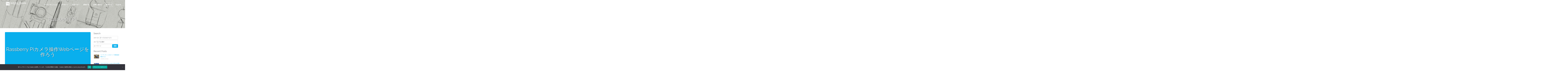

--- FILE ---
content_type: text/html; charset=UTF-8
request_url: https://www.rymansat.com/archives/tag/rassberry-pi
body_size: 560576
content:
<!DOCTYPE html>
<html dir="ltr" lang="ja" prefix="og: https://ogp.me/ns#">
<head>
<meta charset="UTF-8">
<meta name="viewport" content="width=device-width, initial-scale=1">
<link rel="profile" href="http://gmpg.org/xfn/11">
<link rel="pingback" href="https://www.rymansat.com/xmlrpc.php">
<title>Rassberry Pi | リーマンサット・プロジェクト</title>

		<!-- All in One SEO 4.9.3 - aioseo.com -->
	<meta name="robots" content="max-image-preview:large" />
	<link rel="canonical" href="https://www.rymansat.com/archives/tag/rassberry-pi" />
	<meta name="generator" content="All in One SEO (AIOSEO) 4.9.3" />
		<style media="all">@charset "UTF-8";.wp-block-archives-dropdown label{display:block}.wp-block-avatar{box-sizing:border-box}.wp-block-avatar.aligncenter{text-align:center}.wp-block-audio{box-sizing:border-box}.wp-block-audio figcaption{margin-top:.5em;margin-bottom:1em}.wp-block-audio audio{width:100%;min-width:300px}.wp-block-button__link{cursor:pointer;display:inline-block;text-align:center;word-break:break-word;box-sizing:border-box}.wp-block-button__link.aligncenter{text-align:center}.wp-block-button__link.alignright{text-align:right}:where(.wp-block-button__link){box-shadow:none;text-decoration:none;border-radius:9999px;padding:calc(.667em + 2px) calc(1.333em + 2px)}.wp-block-button[style*=text-decoration] .wp-block-button__link{text-decoration:inherit}.wp-block-buttons>.wp-block-button.has-custom-width{max-width:none}.wp-block-buttons>.wp-block-button.has-custom-width .wp-block-button__link{width:100%}.wp-block-buttons>.wp-block-button.has-custom-font-size .wp-block-button__link{font-size:inherit}.wp-block-buttons>.wp-block-button.wp-block-button__width-25{width:calc(25% - var(--wp--style--block-gap, .5em)*0.75)}.wp-block-buttons>.wp-block-button.wp-block-button__width-50{width:calc(50% - var(--wp--style--block-gap, .5em)*0.5)}.wp-block-buttons>.wp-block-button.wp-block-button__width-75{width:calc(75% - var(--wp--style--block-gap, .5em)*0.25)}.wp-block-buttons>.wp-block-button.wp-block-button__width-100{width:100%;flex-basis:100%}.wp-block-buttons.is-vertical>.wp-block-button.wp-block-button__width-25{width:25%}.wp-block-buttons.is-vertical>.wp-block-button.wp-block-button__width-50{width:50%}.wp-block-buttons.is-vertical>.wp-block-button.wp-block-button__width-75{width:75%}.wp-block-button.is-style-squared,.wp-block-button__link.wp-block-button.is-style-squared{border-radius:0}.wp-block-button.no-border-radius,.wp-block-button__link.no-border-radius{border-radius:0!important}.wp-block-button.is-style-outline>.wp-block-button__link,.wp-block-button .wp-block-button__link.is-style-outline{border:2px solid;padding:.667em 1.333em}.wp-block-button.is-style-outline>.wp-block-button__link:not(.has-text-color),.wp-block-button .wp-block-button__link.is-style-outline:not(.has-text-color){color:currentColor}.wp-block-button.is-style-outline>.wp-block-button__link:not(.has-background),.wp-block-button .wp-block-button__link.is-style-outline:not(.has-background){background-color:transparent;background-image:none}.wp-block-buttons.is-vertical{flex-direction:column}.wp-block-buttons.is-vertical>.wp-block-button:last-child{margin-bottom:0}.wp-block-buttons>.wp-block-button{display:inline-block;margin:0}.wp-block-buttons.is-content-justification-left{justify-content:flex-start}.wp-block-buttons.is-content-justification-left.is-vertical{align-items:flex-start}.wp-block-buttons.is-content-justification-center{justify-content:center}.wp-block-buttons.is-content-justification-center.is-vertical{align-items:center}.wp-block-buttons.is-content-justification-right{justify-content:flex-end}.wp-block-buttons.is-content-justification-right.is-vertical{align-items:flex-end}.wp-block-buttons.is-content-justification-space-between{justify-content:space-between}.wp-block-buttons.aligncenter{text-align:center}.wp-block-buttons:not(.is-content-justification-space-between,.is-content-justification-right,.is-content-justification-left,.is-content-justification-center) .wp-block-button.aligncenter{margin-left:auto;margin-right:auto;width:100%}.wp-block-buttons[style*=text-decoration] .wp-block-button,.wp-block-buttons[style*=text-decoration] .wp-block-button__link{text-decoration:inherit}.wp-block-buttons.has-custom-font-size .wp-block-button__link{font-size:inherit}.wp-block-button.aligncenter,.wp-block-calendar{text-align:center}.wp-block-calendar tbody td,.wp-block-calendar th{padding:.25em;border:1px solid #ddd}.wp-block-calendar tfoot td{border:none}.wp-block-calendar table{width:100%;border-collapse:collapse}.wp-block-calendar table th{font-weight:400;background:#ddd}.wp-block-calendar a{text-decoration:underline}.wp-block-calendar table caption,.wp-block-calendar table tbody{color:#40464d}.wp-block-categories{box-sizing:border-box}.wp-block-categories.alignleft{margin-right:2em}.wp-block-categories.alignright{margin-left:2em}.wp-block-code{box-sizing:border-box}.wp-block-code code{display:block;font-family:inherit;overflow-wrap:break-word;white-space:pre-wrap}.wp-block-columns{display:flex;margin-bottom:1.75em;box-sizing:border-box;flex-wrap:wrap!important;align-items:normal!important}@media (min-width:782px){.wp-block-columns{flex-wrap:nowrap!important}}.wp-block-columns.are-vertically-aligned-top{align-items:flex-start}.wp-block-columns.are-vertically-aligned-center{align-items:center}.wp-block-columns.are-vertically-aligned-bottom{align-items:flex-end}@media (max-width:781px){.wp-block-columns:not(.is-not-stacked-on-mobile)>.wp-block-column{flex-basis:100%!important}}@media (min-width:782px){.wp-block-columns:not(.is-not-stacked-on-mobile)>.wp-block-column{flex-basis:0;flex-grow:1}.wp-block-columns:not(.is-not-stacked-on-mobile)>.wp-block-column[style*=flex-basis]{flex-grow:0}}.wp-block-columns.is-not-stacked-on-mobile{flex-wrap:nowrap!important}.wp-block-columns.is-not-stacked-on-mobile>.wp-block-column{flex-basis:0;flex-grow:1}.wp-block-columns.is-not-stacked-on-mobile>.wp-block-column[style*=flex-basis]{flex-grow:0}:where(.wp-block-columns.has-background){padding:1.25em 2.375em}.wp-block-column{flex-grow:1;min-width:0;word-break:break-word;overflow-wrap:break-word}.wp-block-column.is-vertically-aligned-top{align-self:flex-start}.wp-block-column.is-vertically-aligned-center{align-self:center}.wp-block-column.is-vertically-aligned-bottom{align-self:flex-end}.wp-block-column.is-vertically-aligned-bottom,.wp-block-column.is-vertically-aligned-center,.wp-block-column.is-vertically-aligned-top{width:100%}.wp-block-post-comments .alignleft{float:left}.wp-block-post-comments .alignright{float:right}.wp-block-post-comments .navigation:after{content:"";display:table;clear:both}.wp-block-post-comments .commentlist{clear:both;list-style:none;margin:0;padding:0}.wp-block-post-comments .commentlist .comment{min-height:2.25em;padding-left:3.25em}.wp-block-post-comments .commentlist .comment p{font-size:1em;line-height:1.8;margin:1em 0}.wp-block-post-comments .commentlist .children{list-style:none;margin:0;padding:0}.wp-block-post-comments .comment-author{line-height:1.5}.wp-block-post-comments .comment-author .avatar{border-radius:1.5em;display:block;float:left;height:2.5em;margin-top:.5em;margin-right:.75em;width:2.5em}.wp-block-post-comments .comment-author cite{font-style:normal}.wp-block-post-comments .comment-meta{font-size:.875em;line-height:1.5}.wp-block-post-comments .comment-meta b{font-weight:400}.wp-block-post-comments .comment-meta .comment-awaiting-moderation{margin-top:1em;margin-bottom:1em;display:block}.wp-block-post-comments .comment-body .commentmetadata{font-size:.875em}.wp-block-post-comments .comment-form-author label,.wp-block-post-comments .comment-form-comment label,.wp-block-post-comments .comment-form-email label,.wp-block-post-comments .comment-form-url label{display:block;margin-bottom:.25em}.wp-block-post-comments .comment-form input:not([type=submit]):not([type=checkbox]),.wp-block-post-comments .comment-form textarea{display:block;box-sizing:border-box;width:100%}.wp-block-post-comments .comment-form-cookies-consent{display:flex;gap:.25em}.wp-block-post-comments .comment-form-cookies-consent #wp-comment-cookies-consent{margin-top:.35em}.wp-block-post-comments .comment-reply-title{margin-bottom:0}.wp-block-post-comments .comment-reply-title :where(small){font-size:var(--wp--preset--font-size--medium,smaller);margin-left:.5em}.wp-block-post-comments .reply{font-size:.875em;margin-bottom:1.4em}.wp-block-post-comments input:not([type=submit]),.wp-block-post-comments textarea{border:1px solid #949494;font-size:1em;font-family:inherit}.wp-block-post-comments input:not([type=submit]):not([type=checkbox]),.wp-block-post-comments textarea{padding:calc(.667em + 2px)}:where(.wp-block-post-comments input[type=submit]){border:none}.wp-block-comments-pagination>.wp-block-comments-pagination-next,.wp-block-comments-pagination>.wp-block-comments-pagination-numbers,.wp-block-comments-pagination>.wp-block-comments-pagination-previous{margin-right:.5em;margin-bottom:.5em}.wp-block-comments-pagination>.wp-block-comments-pagination-next:last-child,.wp-block-comments-pagination>.wp-block-comments-pagination-numbers:last-child,.wp-block-comments-pagination>.wp-block-comments-pagination-previous:last-child{margin-right:0}.wp-block-comments-pagination .wp-block-comments-pagination-previous-arrow{margin-right:1ch;display:inline-block}.wp-block-comments-pagination .wp-block-comments-pagination-previous-arrow:not(.is-arrow-chevron){transform:scaleX(1)}.wp-block-comments-pagination .wp-block-comments-pagination-next-arrow{margin-left:1ch;display:inline-block}.wp-block-comments-pagination .wp-block-comments-pagination-next-arrow:not(.is-arrow-chevron){transform:scaleX(1)}.wp-block-comments-pagination.aligncenter{justify-content:center}.wp-block-comment-template{margin-bottom:0;max-width:100%;list-style:none;padding:0}.wp-block-comment-template li{clear:both}.wp-block-comment-template ol{margin-bottom:0;max-width:100%;list-style:none;padding-left:2rem}.wp-block-comment-template.alignleft{float:left}.wp-block-comment-template.aligncenter{margin-left:auto;margin-right:auto;width:-moz-fit-content;width:fit-content}.wp-block-comment-template.alignright{float:right}.wp-block-cover,.wp-block-cover-image{position:relative;background-position:50%;min-height:430px;display:flex;justify-content:center;align-items:center;padding:1em;box-sizing:border-box}.wp-block-cover-image.has-background-dim:not([class*=-background-color]),.wp-block-cover-image .has-background-dim:not([class*=-background-color]),.wp-block-cover.has-background-dim:not([class*=-background-color]),.wp-block-cover .has-background-dim:not([class*=-background-color]){background-color:#000}.wp-block-cover-image .has-background-dim.has-background-gradient,.wp-block-cover .has-background-dim.has-background-gradient{background-color:transparent}.wp-block-cover-image.has-background-dim:before,.wp-block-cover.has-background-dim:before{content:"";background-color:inherit}.wp-block-cover-image.has-background-dim:not(.has-background-gradient):before,.wp-block-cover-image .wp-block-cover__background,.wp-block-cover-image .wp-block-cover__gradient-background,.wp-block-cover.has-background-dim:not(.has-background-gradient):before,.wp-block-cover .wp-block-cover__background,.wp-block-cover .wp-block-cover__gradient-background{position:absolute;top:0;left:0;bottom:0;right:0;z-index:1;opacity:.5}.wp-block-cover-image.has-background-dim.has-background-dim-10 .wp-block-cover__background,.wp-block-cover-image.has-background-dim.has-background-dim-10 .wp-block-cover__gradient-background,.wp-block-cover-image.has-background-dim.has-background-dim-10:not(.has-background-gradient):before,.wp-block-cover.has-background-dim.has-background-dim-10 .wp-block-cover__background,.wp-block-cover.has-background-dim.has-background-dim-10 .wp-block-cover__gradient-background,.wp-block-cover.has-background-dim.has-background-dim-10:not(.has-background-gradient):before{opacity:.1}.wp-block-cover-image.has-background-dim.has-background-dim-20 .wp-block-cover__background,.wp-block-cover-image.has-background-dim.has-background-dim-20 .wp-block-cover__gradient-background,.wp-block-cover-image.has-background-dim.has-background-dim-20:not(.has-background-gradient):before,.wp-block-cover.has-background-dim.has-background-dim-20 .wp-block-cover__background,.wp-block-cover.has-background-dim.has-background-dim-20 .wp-block-cover__gradient-background,.wp-block-cover.has-background-dim.has-background-dim-20:not(.has-background-gradient):before{opacity:.2}.wp-block-cover-image.has-background-dim.has-background-dim-30 .wp-block-cover__background,.wp-block-cover-image.has-background-dim.has-background-dim-30 .wp-block-cover__gradient-background,.wp-block-cover-image.has-background-dim.has-background-dim-30:not(.has-background-gradient):before,.wp-block-cover.has-background-dim.has-background-dim-30 .wp-block-cover__background,.wp-block-cover.has-background-dim.has-background-dim-30 .wp-block-cover__gradient-background,.wp-block-cover.has-background-dim.has-background-dim-30:not(.has-background-gradient):before{opacity:.3}.wp-block-cover-image.has-background-dim.has-background-dim-40 .wp-block-cover__background,.wp-block-cover-image.has-background-dim.has-background-dim-40 .wp-block-cover__gradient-background,.wp-block-cover-image.has-background-dim.has-background-dim-40:not(.has-background-gradient):before,.wp-block-cover.has-background-dim.has-background-dim-40 .wp-block-cover__background,.wp-block-cover.has-background-dim.has-background-dim-40 .wp-block-cover__gradient-background,.wp-block-cover.has-background-dim.has-background-dim-40:not(.has-background-gradient):before{opacity:.4}.wp-block-cover-image.has-background-dim.has-background-dim-50 .wp-block-cover__background,.wp-block-cover-image.has-background-dim.has-background-dim-50 .wp-block-cover__gradient-background,.wp-block-cover-image.has-background-dim.has-background-dim-50:not(.has-background-gradient):before,.wp-block-cover.has-background-dim.has-background-dim-50 .wp-block-cover__background,.wp-block-cover.has-background-dim.has-background-dim-50 .wp-block-cover__gradient-background,.wp-block-cover.has-background-dim.has-background-dim-50:not(.has-background-gradient):before{opacity:.5}.wp-block-cover-image.has-background-dim.has-background-dim-60 .wp-block-cover__background,.wp-block-cover-image.has-background-dim.has-background-dim-60 .wp-block-cover__gradient-background,.wp-block-cover-image.has-background-dim.has-background-dim-60:not(.has-background-gradient):before,.wp-block-cover.has-background-dim.has-background-dim-60 .wp-block-cover__background,.wp-block-cover.has-background-dim.has-background-dim-60 .wp-block-cover__gradient-background,.wp-block-cover.has-background-dim.has-background-dim-60:not(.has-background-gradient):before{opacity:.6}.wp-block-cover-image.has-background-dim.has-background-dim-70 .wp-block-cover__background,.wp-block-cover-image.has-background-dim.has-background-dim-70 .wp-block-cover__gradient-background,.wp-block-cover-image.has-background-dim.has-background-dim-70:not(.has-background-gradient):before,.wp-block-cover.has-background-dim.has-background-dim-70 .wp-block-cover__background,.wp-block-cover.has-background-dim.has-background-dim-70 .wp-block-cover__gradient-background,.wp-block-cover.has-background-dim.has-background-dim-70:not(.has-background-gradient):before{opacity:.7}.wp-block-cover-image.has-background-dim.has-background-dim-80 .wp-block-cover__background,.wp-block-cover-image.has-background-dim.has-background-dim-80 .wp-block-cover__gradient-background,.wp-block-cover-image.has-background-dim.has-background-dim-80:not(.has-background-gradient):before,.wp-block-cover.has-background-dim.has-background-dim-80 .wp-block-cover__background,.wp-block-cover.has-background-dim.has-background-dim-80 .wp-block-cover__gradient-background,.wp-block-cover.has-background-dim.has-background-dim-80:not(.has-background-gradient):before{opacity:.8}.wp-block-cover-image.has-background-dim.has-background-dim-90 .wp-block-cover__background,.wp-block-cover-image.has-background-dim.has-background-dim-90 .wp-block-cover__gradient-background,.wp-block-cover-image.has-background-dim.has-background-dim-90:not(.has-background-gradient):before,.wp-block-cover.has-background-dim.has-background-dim-90 .wp-block-cover__background,.wp-block-cover.has-background-dim.has-background-dim-90 .wp-block-cover__gradient-background,.wp-block-cover.has-background-dim.has-background-dim-90:not(.has-background-gradient):before{opacity:.9}.wp-block-cover-image.has-background-dim.has-background-dim-100 .wp-block-cover__background,.wp-block-cover-image.has-background-dim.has-background-dim-100 .wp-block-cover__gradient-background,.wp-block-cover-image.has-background-dim.has-background-dim-100:not(.has-background-gradient):before,.wp-block-cover.has-background-dim.has-background-dim-100 .wp-block-cover__background,.wp-block-cover.has-background-dim.has-background-dim-100 .wp-block-cover__gradient-background,.wp-block-cover.has-background-dim.has-background-dim-100:not(.has-background-gradient):before{opacity:1}.wp-block-cover-image .wp-block-cover__background.has-background-dim.has-background-dim-0,.wp-block-cover-image .wp-block-cover__gradient-background.has-background-dim.has-background-dim-0,.wp-block-cover .wp-block-cover__background.has-background-dim.has-background-dim-0,.wp-block-cover .wp-block-cover__gradient-background.has-background-dim.has-background-dim-0{opacity:0}.wp-block-cover-image .wp-block-cover__background.has-background-dim.has-background-dim-10,.wp-block-cover-image .wp-block-cover__gradient-background.has-background-dim.has-background-dim-10,.wp-block-cover .wp-block-cover__background.has-background-dim.has-background-dim-10,.wp-block-cover .wp-block-cover__gradient-background.has-background-dim.has-background-dim-10{opacity:.1}.wp-block-cover-image .wp-block-cover__background.has-background-dim.has-background-dim-20,.wp-block-cover-image .wp-block-cover__gradient-background.has-background-dim.has-background-dim-20,.wp-block-cover .wp-block-cover__background.has-background-dim.has-background-dim-20,.wp-block-cover .wp-block-cover__gradient-background.has-background-dim.has-background-dim-20{opacity:.2}.wp-block-cover-image .wp-block-cover__background.has-background-dim.has-background-dim-30,.wp-block-cover-image .wp-block-cover__gradient-background.has-background-dim.has-background-dim-30,.wp-block-cover .wp-block-cover__background.has-background-dim.has-background-dim-30,.wp-block-cover .wp-block-cover__gradient-background.has-background-dim.has-background-dim-30{opacity:.3}.wp-block-cover-image .wp-block-cover__background.has-background-dim.has-background-dim-40,.wp-block-cover-image .wp-block-cover__gradient-background.has-background-dim.has-background-dim-40,.wp-block-cover .wp-block-cover__background.has-background-dim.has-background-dim-40,.wp-block-cover .wp-block-cover__gradient-background.has-background-dim.has-background-dim-40{opacity:.4}.wp-block-cover-image .wp-block-cover__background.has-background-dim.has-background-dim-50,.wp-block-cover-image .wp-block-cover__gradient-background.has-background-dim.has-background-dim-50,.wp-block-cover .wp-block-cover__background.has-background-dim.has-background-dim-50,.wp-block-cover .wp-block-cover__gradient-background.has-background-dim.has-background-dim-50{opacity:.5}.wp-block-cover-image .wp-block-cover__background.has-background-dim.has-background-dim-60,.wp-block-cover-image .wp-block-cover__gradient-background.has-background-dim.has-background-dim-60,.wp-block-cover .wp-block-cover__background.has-background-dim.has-background-dim-60,.wp-block-cover .wp-block-cover__gradient-background.has-background-dim.has-background-dim-60{opacity:.6}.wp-block-cover-image .wp-block-cover__background.has-background-dim.has-background-dim-70,.wp-block-cover-image .wp-block-cover__gradient-background.has-background-dim.has-background-dim-70,.wp-block-cover .wp-block-cover__background.has-background-dim.has-background-dim-70,.wp-block-cover .wp-block-cover__gradient-background.has-background-dim.has-background-dim-70{opacity:.7}.wp-block-cover-image .wp-block-cover__background.has-background-dim.has-background-dim-80,.wp-block-cover-image .wp-block-cover__gradient-background.has-background-dim.has-background-dim-80,.wp-block-cover .wp-block-cover__background.has-background-dim.has-background-dim-80,.wp-block-cover .wp-block-cover__gradient-background.has-background-dim.has-background-dim-80{opacity:.8}.wp-block-cover-image .wp-block-cover__background.has-background-dim.has-background-dim-90,.wp-block-cover-image .wp-block-cover__gradient-background.has-background-dim.has-background-dim-90,.wp-block-cover .wp-block-cover__background.has-background-dim.has-background-dim-90,.wp-block-cover .wp-block-cover__gradient-background.has-background-dim.has-background-dim-90{opacity:.9}.wp-block-cover-image .wp-block-cover__background.has-background-dim.has-background-dim-100,.wp-block-cover-image .wp-block-cover__gradient-background.has-background-dim.has-background-dim-100,.wp-block-cover .wp-block-cover__background.has-background-dim.has-background-dim-100,.wp-block-cover .wp-block-cover__gradient-background.has-background-dim.has-background-dim-100{opacity:1}.wp-block-cover-image.alignleft,.wp-block-cover-image.alignright,.wp-block-cover.alignleft,.wp-block-cover.alignright{max-width:420px;width:100%}.wp-block-cover-image:after,.wp-block-cover:after{display:block;content:"";font-size:0;min-height:inherit}@supports (position:sticky){.wp-block-cover-image:after,.wp-block-cover:after{content:none}}.wp-block-cover-image.aligncenter,.wp-block-cover-image.alignleft,.wp-block-cover-image.alignright,.wp-block-cover.aligncenter,.wp-block-cover.alignleft,.wp-block-cover.alignright{display:flex}.wp-block-cover-image .wp-block-cover__inner-container,.wp-block-cover .wp-block-cover__inner-container{width:100%;z-index:1;color:#fff}.wp-block-cover-image.is-light .wp-block-cover__inner-container,.wp-block-cover.is-light .wp-block-cover__inner-container{color:#000}.wp-block-cover-image h1:not(.has-text-color),.wp-block-cover-image h2:not(.has-text-color),.wp-block-cover-image h3:not(.has-text-color),.wp-block-cover-image h4:not(.has-text-color),.wp-block-cover-image h5:not(.has-text-color),.wp-block-cover-image h6:not(.has-text-color),.wp-block-cover-image p:not(.has-text-color),.wp-block-cover h1:not(.has-text-color),.wp-block-cover h2:not(.has-text-color),.wp-block-cover h3:not(.has-text-color),.wp-block-cover h4:not(.has-text-color),.wp-block-cover h5:not(.has-text-color),.wp-block-cover h6:not(.has-text-color),.wp-block-cover p:not(.has-text-color){color:inherit}.wp-block-cover-image.is-position-top-left,.wp-block-cover.is-position-top-left{align-items:flex-start;justify-content:flex-start}.wp-block-cover-image.is-position-top-center,.wp-block-cover.is-position-top-center{align-items:flex-start;justify-content:center}.wp-block-cover-image.is-position-top-right,.wp-block-cover.is-position-top-right{align-items:flex-start;justify-content:flex-end}.wp-block-cover-image.is-position-center-left,.wp-block-cover.is-position-center-left{align-items:center;justify-content:flex-start}.wp-block-cover-image.is-position-center-center,.wp-block-cover.is-position-center-center{align-items:center;justify-content:center}.wp-block-cover-image.is-position-center-right,.wp-block-cover.is-position-center-right{align-items:center;justify-content:flex-end}.wp-block-cover-image.is-position-bottom-left,.wp-block-cover.is-position-bottom-left{align-items:flex-end;justify-content:flex-start}.wp-block-cover-image.is-position-bottom-center,.wp-block-cover.is-position-bottom-center{align-items:flex-end;justify-content:center}.wp-block-cover-image.is-position-bottom-right,.wp-block-cover.is-position-bottom-right{align-items:flex-end;justify-content:flex-end}.wp-block-cover-image.has-custom-content-position.has-custom-content-position .wp-block-cover__inner-container,.wp-block-cover.has-custom-content-position.has-custom-content-position .wp-block-cover__inner-container{margin:0;width:auto}.wp-block-cover-image .wp-block-cover__image-background,.wp-block-cover-image video.wp-block-cover__video-background,.wp-block-cover .wp-block-cover__image-background,.wp-block-cover video.wp-block-cover__video-background{position:absolute;top:0;left:0;right:0;bottom:0;margin:0;padding:0;width:100%;height:100%;max-width:none;max-height:none;-o-object-fit:cover;object-fit:cover;outline:none;border:none;box-shadow:none}.wp-block-cover-image.has-parallax,.wp-block-cover.has-parallax,.wp-block-cover__image-background.has-parallax,video.wp-block-cover__video-background.has-parallax{background-attachment:fixed;background-size:cover;background-repeat:no-repeat}@supports (-webkit-overflow-scrolling:touch){.wp-block-cover-image.has-parallax,.wp-block-cover.has-parallax,.wp-block-cover__image-background.has-parallax,video.wp-block-cover__video-background.has-parallax{background-attachment:scroll}}@media (prefers-reduced-motion:reduce){.wp-block-cover-image.has-parallax,.wp-block-cover.has-parallax,.wp-block-cover__image-background.has-parallax,video.wp-block-cover__video-background.has-parallax{background-attachment:scroll}}.wp-block-cover-image.is-repeated,.wp-block-cover.is-repeated,.wp-block-cover__image-background.is-repeated,video.wp-block-cover__video-background.is-repeated{background-repeat:repeat;background-size:auto}.wp-block-cover__image-background,.wp-block-cover__video-background{z-index:0}.wp-block-cover-image-text,.wp-block-cover-image-text a,.wp-block-cover-image-text a:active,.wp-block-cover-image-text a:focus,.wp-block-cover-image-text a:hover,.wp-block-cover-text,.wp-block-cover-text a,.wp-block-cover-text a:active,.wp-block-cover-text a:focus,.wp-block-cover-text a:hover,section.wp-block-cover-image h2,section.wp-block-cover-image h2 a,section.wp-block-cover-image h2 a:active,section.wp-block-cover-image h2 a:focus,section.wp-block-cover-image h2 a:hover{color:#fff}.wp-block-cover-image .wp-block-cover.has-left-content{justify-content:flex-start}.wp-block-cover-image .wp-block-cover.has-right-content{justify-content:flex-end}.wp-block-cover-image.has-left-content .wp-block-cover-image-text,.wp-block-cover.has-left-content .wp-block-cover-text,section.wp-block-cover-image.has-left-content>h2{margin-left:0;text-align:left}.wp-block-cover-image.has-right-content .wp-block-cover-image-text,.wp-block-cover.has-right-content .wp-block-cover-text,section.wp-block-cover-image.has-right-content>h2{margin-right:0;text-align:right}.wp-block-cover-image .wp-block-cover-image-text,.wp-block-cover .wp-block-cover-text,section.wp-block-cover-image>h2{font-size:2em;line-height:1.25;z-index:1;margin-bottom:0;max-width:840px;padding:.44em;text-align:center}.wp-block-embed.alignleft,.wp-block-embed.alignright,.wp-block[data-align=left]>[data-type="core/embed"],.wp-block[data-align=right]>[data-type="core/embed"]{max-width:360px;width:100%}.wp-block-embed.alignleft .wp-block-embed__wrapper,.wp-block-embed.alignright .wp-block-embed__wrapper,.wp-block[data-align=left]>[data-type="core/embed"] .wp-block-embed__wrapper,.wp-block[data-align=right]>[data-type="core/embed"] .wp-block-embed__wrapper{min-width:280px}.wp-block-cover .wp-block-embed{min-width:320px;min-height:240px}.wp-block-embed{overflow-wrap:break-word}.wp-block-embed figcaption{margin-top:.5em;margin-bottom:1em}.wp-block-embed iframe{max-width:100%}.wp-block-embed__wrapper{position:relative}.wp-embed-responsive .wp-has-aspect-ratio .wp-block-embed__wrapper:before{content:"";display:block;padding-top:50%}.wp-embed-responsive .wp-has-aspect-ratio iframe{position:absolute;top:0;right:0;bottom:0;left:0;height:100%;width:100%}.wp-embed-responsive .wp-embed-aspect-21-9 .wp-block-embed__wrapper:before{padding-top:42.85%}.wp-embed-responsive .wp-embed-aspect-18-9 .wp-block-embed__wrapper:before{padding-top:50%}.wp-embed-responsive .wp-embed-aspect-16-9 .wp-block-embed__wrapper:before{padding-top:56.25%}.wp-embed-responsive .wp-embed-aspect-4-3 .wp-block-embed__wrapper:before{padding-top:75%}.wp-embed-responsive .wp-embed-aspect-1-1 .wp-block-embed__wrapper:before{padding-top:100%}.wp-embed-responsive .wp-embed-aspect-9-16 .wp-block-embed__wrapper:before{padding-top:177.77%}.wp-embed-responsive .wp-embed-aspect-1-2 .wp-block-embed__wrapper:before{padding-top:200%}.wp-block-file{margin-bottom:1.5em}.wp-block-file:not(.wp-element-button){font-size:.8em}.wp-block-file.aligncenter{text-align:center}.wp-block-file.alignright{text-align:right}.wp-block-file *+.wp-block-file__button{margin-left:.75em}.wp-block-file__embed{margin-bottom:1em}:where(.wp-block-file__button){border-radius:2em;padding:.5em 1em}:where(.wp-block-file__button):is(a):active,:where(.wp-block-file__button):is(a):focus,:where(.wp-block-file__button):is(a):hover,:where(.wp-block-file__button):is(a):visited{box-shadow:none;color:#fff;opacity:.85;text-decoration:none}.blocks-gallery-grid:not(.has-nested-images),.wp-block-gallery:not(.has-nested-images){display:flex;flex-wrap:wrap;list-style-type:none;padding:0;margin:0}.blocks-gallery-grid:not(.has-nested-images) .blocks-gallery-image,.blocks-gallery-grid:not(.has-nested-images) .blocks-gallery-item,.wp-block-gallery:not(.has-nested-images) .blocks-gallery-image,.wp-block-gallery:not(.has-nested-images) .blocks-gallery-item{margin:0 1em 1em 0;display:flex;flex-grow:1;flex-direction:column;justify-content:center;position:relative;width:calc(50% - 1em)}.blocks-gallery-grid:not(.has-nested-images) .blocks-gallery-image:nth-of-type(2n),.blocks-gallery-grid:not(.has-nested-images) .blocks-gallery-item:nth-of-type(2n),.wp-block-gallery:not(.has-nested-images) .blocks-gallery-image:nth-of-type(2n),.wp-block-gallery:not(.has-nested-images) .blocks-gallery-item:nth-of-type(2n){margin-right:0}.blocks-gallery-grid:not(.has-nested-images) .blocks-gallery-image figure,.blocks-gallery-grid:not(.has-nested-images) .blocks-gallery-item figure,.wp-block-gallery:not(.has-nested-images) .blocks-gallery-image figure,.wp-block-gallery:not(.has-nested-images) .blocks-gallery-item figure{margin:0;height:100%;display:flex;align-items:flex-end;justify-content:flex-start}.blocks-gallery-grid:not(.has-nested-images) .blocks-gallery-image img,.blocks-gallery-grid:not(.has-nested-images) .blocks-gallery-item img,.wp-block-gallery:not(.has-nested-images) .blocks-gallery-image img,.wp-block-gallery:not(.has-nested-images) .blocks-gallery-item img{display:block;max-width:100%;height:auto;width:auto}.blocks-gallery-grid:not(.has-nested-images) .blocks-gallery-image figcaption,.blocks-gallery-grid:not(.has-nested-images) .blocks-gallery-item figcaption,.wp-block-gallery:not(.has-nested-images) .blocks-gallery-image figcaption,.wp-block-gallery:not(.has-nested-images) .blocks-gallery-item figcaption{position:absolute;bottom:0;width:100%;max-height:100%;overflow:auto;padding:3em .77em .7em;color:#fff;text-align:center;font-size:.8em;background:linear-gradient(0deg,rgba(0,0,0,.7),rgba(0,0,0,.3) 70%,transparent);box-sizing:border-box;margin:0;z-index:2}.blocks-gallery-grid:not(.has-nested-images) .blocks-gallery-image figcaption img,.blocks-gallery-grid:not(.has-nested-images) .blocks-gallery-item figcaption img,.wp-block-gallery:not(.has-nested-images) .blocks-gallery-image figcaption img,.wp-block-gallery:not(.has-nested-images) .blocks-gallery-item figcaption img{display:inline}.blocks-gallery-grid:not(.has-nested-images) figcaption,.wp-block-gallery:not(.has-nested-images) figcaption{flex-grow:1}.blocks-gallery-grid:not(.has-nested-images).is-cropped .blocks-gallery-image a,.blocks-gallery-grid:not(.has-nested-images).is-cropped .blocks-gallery-image img,.blocks-gallery-grid:not(.has-nested-images).is-cropped .blocks-gallery-item a,.blocks-gallery-grid:not(.has-nested-images).is-cropped .blocks-gallery-item img,.wp-block-gallery:not(.has-nested-images).is-cropped .blocks-gallery-image a,.wp-block-gallery:not(.has-nested-images).is-cropped .blocks-gallery-image img,.wp-block-gallery:not(.has-nested-images).is-cropped .blocks-gallery-item a,.wp-block-gallery:not(.has-nested-images).is-cropped .blocks-gallery-item img{width:100%;height:100%;flex:1;-o-object-fit:cover;object-fit:cover}.blocks-gallery-grid:not(.has-nested-images).columns-1 .blocks-gallery-image,.blocks-gallery-grid:not(.has-nested-images).columns-1 .blocks-gallery-item,.wp-block-gallery:not(.has-nested-images).columns-1 .blocks-gallery-image,.wp-block-gallery:not(.has-nested-images).columns-1 .blocks-gallery-item{width:100%;margin-right:0}@media (min-width:600px){.blocks-gallery-grid:not(.has-nested-images).columns-3 .blocks-gallery-image,.blocks-gallery-grid:not(.has-nested-images).columns-3 .blocks-gallery-item,.wp-block-gallery:not(.has-nested-images).columns-3 .blocks-gallery-image,.wp-block-gallery:not(.has-nested-images).columns-3 .blocks-gallery-item{width:calc(33.33333% - .66667em);margin-right:1em}.blocks-gallery-grid:not(.has-nested-images).columns-4 .blocks-gallery-image,.blocks-gallery-grid:not(.has-nested-images).columns-4 .blocks-gallery-item,.wp-block-gallery:not(.has-nested-images).columns-4 .blocks-gallery-image,.wp-block-gallery:not(.has-nested-images).columns-4 .blocks-gallery-item{width:calc(25% - .75em);margin-right:1em}.blocks-gallery-grid:not(.has-nested-images).columns-5 .blocks-gallery-image,.blocks-gallery-grid:not(.has-nested-images).columns-5 .blocks-gallery-item,.wp-block-gallery:not(.has-nested-images).columns-5 .blocks-gallery-image,.wp-block-gallery:not(.has-nested-images).columns-5 .blocks-gallery-item{width:calc(20% - .8em);margin-right:1em}.blocks-gallery-grid:not(.has-nested-images).columns-6 .blocks-gallery-image,.blocks-gallery-grid:not(.has-nested-images).columns-6 .blocks-gallery-item,.wp-block-gallery:not(.has-nested-images).columns-6 .blocks-gallery-image,.wp-block-gallery:not(.has-nested-images).columns-6 .blocks-gallery-item{width:calc(16.66667% - .83333em);margin-right:1em}.blocks-gallery-grid:not(.has-nested-images).columns-7 .blocks-gallery-image,.blocks-gallery-grid:not(.has-nested-images).columns-7 .blocks-gallery-item,.wp-block-gallery:not(.has-nested-images).columns-7 .blocks-gallery-image,.wp-block-gallery:not(.has-nested-images).columns-7 .blocks-gallery-item{width:calc(14.28571% - .85714em);margin-right:1em}.blocks-gallery-grid:not(.has-nested-images).columns-8 .blocks-gallery-image,.blocks-gallery-grid:not(.has-nested-images).columns-8 .blocks-gallery-item,.wp-block-gallery:not(.has-nested-images).columns-8 .blocks-gallery-image,.wp-block-gallery:not(.has-nested-images).columns-8 .blocks-gallery-item{width:calc(12.5% - .875em);margin-right:1em}.blocks-gallery-grid:not(.has-nested-images).columns-1 .blocks-gallery-image:nth-of-type(1n),.blocks-gallery-grid:not(.has-nested-images).columns-1 .blocks-gallery-item:nth-of-type(1n),.blocks-gallery-grid:not(.has-nested-images).columns-2 .blocks-gallery-image:nth-of-type(2n),.blocks-gallery-grid:not(.has-nested-images).columns-2 .blocks-gallery-item:nth-of-type(2n),.blocks-gallery-grid:not(.has-nested-images).columns-3 .blocks-gallery-image:nth-of-type(3n),.blocks-gallery-grid:not(.has-nested-images).columns-3 .blocks-gallery-item:nth-of-type(3n),.blocks-gallery-grid:not(.has-nested-images).columns-4 .blocks-gallery-image:nth-of-type(4n),.blocks-gallery-grid:not(.has-nested-images).columns-4 .blocks-gallery-item:nth-of-type(4n),.blocks-gallery-grid:not(.has-nested-images).columns-5 .blocks-gallery-image:nth-of-type(5n),.blocks-gallery-grid:not(.has-nested-images).columns-5 .blocks-gallery-item:nth-of-type(5n),.blocks-gallery-grid:not(.has-nested-images).columns-6 .blocks-gallery-image:nth-of-type(6n),.blocks-gallery-grid:not(.has-nested-images).columns-6 .blocks-gallery-item:nth-of-type(6n),.blocks-gallery-grid:not(.has-nested-images).columns-7 .blocks-gallery-image:nth-of-type(7n),.blocks-gallery-grid:not(.has-nested-images).columns-7 .blocks-gallery-item:nth-of-type(7n),.blocks-gallery-grid:not(.has-nested-images).columns-8 .blocks-gallery-image:nth-of-type(8n),.blocks-gallery-grid:not(.has-nested-images).columns-8 .blocks-gallery-item:nth-of-type(8n),.wp-block-gallery:not(.has-nested-images).columns-1 .blocks-gallery-image:nth-of-type(1n),.wp-block-gallery:not(.has-nested-images).columns-1 .blocks-gallery-item:nth-of-type(1n),.wp-block-gallery:not(.has-nested-images).columns-2 .blocks-gallery-image:nth-of-type(2n),.wp-block-gallery:not(.has-nested-images).columns-2 .blocks-gallery-item:nth-of-type(2n),.wp-block-gallery:not(.has-nested-images).columns-3 .blocks-gallery-image:nth-of-type(3n),.wp-block-gallery:not(.has-nested-images).columns-3 .blocks-gallery-item:nth-of-type(3n),.wp-block-gallery:not(.has-nested-images).columns-4 .blocks-gallery-image:nth-of-type(4n),.wp-block-gallery:not(.has-nested-images).columns-4 .blocks-gallery-item:nth-of-type(4n),.wp-block-gallery:not(.has-nested-images).columns-5 .blocks-gallery-image:nth-of-type(5n),.wp-block-gallery:not(.has-nested-images).columns-5 .blocks-gallery-item:nth-of-type(5n),.wp-block-gallery:not(.has-nested-images).columns-6 .blocks-gallery-image:nth-of-type(6n),.wp-block-gallery:not(.has-nested-images).columns-6 .blocks-gallery-item:nth-of-type(6n),.wp-block-gallery:not(.has-nested-images).columns-7 .blocks-gallery-image:nth-of-type(7n),.wp-block-gallery:not(.has-nested-images).columns-7 .blocks-gallery-item:nth-of-type(7n),.wp-block-gallery:not(.has-nested-images).columns-8 .blocks-gallery-image:nth-of-type(8n),.wp-block-gallery:not(.has-nested-images).columns-8 .blocks-gallery-item:nth-of-type(8n){margin-right:0}}.blocks-gallery-grid:not(.has-nested-images) .blocks-gallery-image:last-child,.blocks-gallery-grid:not(.has-nested-images) .blocks-gallery-item:last-child,.wp-block-gallery:not(.has-nested-images) .blocks-gallery-image:last-child,.wp-block-gallery:not(.has-nested-images) .blocks-gallery-item:last-child{margin-right:0}.blocks-gallery-grid:not(.has-nested-images).alignleft,.blocks-gallery-grid:not(.has-nested-images).alignright,.wp-block-gallery:not(.has-nested-images).alignleft,.wp-block-gallery:not(.has-nested-images).alignright{max-width:420px;width:100%}.blocks-gallery-grid:not(.has-nested-images).aligncenter .blocks-gallery-item figure,.wp-block-gallery:not(.has-nested-images).aligncenter .blocks-gallery-item figure{justify-content:center}.wp-block-gallery:not(.is-cropped) .blocks-gallery-item{align-self:flex-start}figure.wp-block-gallery.has-nested-images{align-items:normal}.wp-block-gallery.has-nested-images figure.wp-block-image:not(#individual-image){width:calc(50% - var(--wp--style--unstable-gallery-gap, 16px)/2);margin:0}.wp-block-gallery.has-nested-images figure.wp-block-image{display:flex;flex-grow:1;justify-content:center;position:relative;flex-direction:column;max-width:100%;box-sizing:border-box}.wp-block-gallery.has-nested-images figure.wp-block-image>a,.wp-block-gallery.has-nested-images figure.wp-block-image>div{margin:0;flex-direction:column;flex-grow:1}.wp-block-gallery.has-nested-images figure.wp-block-image img{display:block;height:auto;max-width:100%!important;width:auto}.wp-block-gallery.has-nested-images figure.wp-block-image figcaption{background:linear-gradient(0deg,rgba(0,0,0,.7),rgba(0,0,0,.3) 70%,transparent);bottom:0;color:#fff;font-size:13px;left:0;margin-bottom:0;max-height:60%;overflow:auto;padding:0 8px 8px;position:absolute;text-align:center;width:100%;box-sizing:border-box}.wp-block-gallery.has-nested-images figure.wp-block-image figcaption img{display:inline}.wp-block-gallery.has-nested-images figure.wp-block-image figcaption a{color:inherit}.wp-block-gallery.has-nested-images figure.wp-block-image.has-custom-border img{box-sizing:border-box}.wp-block-gallery.has-nested-images figure.wp-block-image.has-custom-border>a,.wp-block-gallery.has-nested-images figure.wp-block-image.has-custom-border>div,.wp-block-gallery.has-nested-images figure.wp-block-image.is-style-rounded>a,.wp-block-gallery.has-nested-images figure.wp-block-image.is-style-rounded>div{flex:1 1 auto}.wp-block-gallery.has-nested-images figure.wp-block-image.has-custom-border figcaption,.wp-block-gallery.has-nested-images figure.wp-block-image.is-style-rounded figcaption{flex:initial;background:none;color:inherit;margin:0;padding:10px 10px 9px;position:relative}.wp-block-gallery.has-nested-images figcaption{flex-grow:1;flex-basis:100%;text-align:center}.wp-block-gallery.has-nested-images:not(.is-cropped) figure.wp-block-image:not(#individual-image){margin-top:0;margin-bottom:auto}.wp-block-gallery.has-nested-images.is-cropped figure.wp-block-image:not(#individual-image){align-self:inherit}.wp-block-gallery.has-nested-images.is-cropped figure.wp-block-image:not(#individual-image)>a,.wp-block-gallery.has-nested-images.is-cropped figure.wp-block-image:not(#individual-image)>div:not(.components-drop-zone){display:flex}.wp-block-gallery.has-nested-images.is-cropped figure.wp-block-image:not(#individual-image) a,.wp-block-gallery.has-nested-images.is-cropped figure.wp-block-image:not(#individual-image) img{width:100%;flex:1 0 0%;height:100%;-o-object-fit:cover;object-fit:cover}.wp-block-gallery.has-nested-images.columns-1 figure.wp-block-image:not(#individual-image){width:100%}@media (min-width:600px){.wp-block-gallery.has-nested-images.columns-3 figure.wp-block-image:not(#individual-image){width:calc(33.33333% - var(--wp--style--unstable-gallery-gap, 16px)*0.66667)}.wp-block-gallery.has-nested-images.columns-4 figure.wp-block-image:not(#individual-image){width:calc(25% - var(--wp--style--unstable-gallery-gap, 16px)*0.75)}.wp-block-gallery.has-nested-images.columns-5 figure.wp-block-image:not(#individual-image){width:calc(20% - var(--wp--style--unstable-gallery-gap, 16px)*0.8)}.wp-block-gallery.has-nested-images.columns-6 figure.wp-block-image:not(#individual-image){width:calc(16.66667% - var(--wp--style--unstable-gallery-gap, 16px)*0.83333)}.wp-block-gallery.has-nested-images.columns-7 figure.wp-block-image:not(#individual-image){width:calc(14.28571% - var(--wp--style--unstable-gallery-gap, 16px)*0.85714)}.wp-block-gallery.has-nested-images.columns-8 figure.wp-block-image:not(#individual-image){width:calc(12.5% - var(--wp--style--unstable-gallery-gap, 16px)*0.875)}.wp-block-gallery.has-nested-images.columns-default figure.wp-block-image:not(#individual-image){width:calc(33.33% - var(--wp--style--unstable-gallery-gap, 16px)*0.66667)}.wp-block-gallery.has-nested-images.columns-default figure.wp-block-image:not(#individual-image):first-child:nth-last-child(2),.wp-block-gallery.has-nested-images.columns-default figure.wp-block-image:not(#individual-image):first-child:nth-last-child(2)~figure.wp-block-image:not(#individual-image){width:calc(50% - var(--wp--style--unstable-gallery-gap, 16px)*0.5)}.wp-block-gallery.has-nested-images.columns-default figure.wp-block-image:not(#individual-image):first-child:last-child{width:100%}}.wp-block-gallery.has-nested-images.alignleft,.wp-block-gallery.has-nested-images.alignright{max-width:420px;width:100%}.wp-block-gallery.has-nested-images.aligncenter{justify-content:center}.wp-block-group{box-sizing:border-box}h1.has-background,h2.has-background,h3.has-background,h4.has-background,h5.has-background,h6.has-background{padding:1.25em 2.375em}.wp-block-image img{height:auto;max-width:100%;vertical-align:bottom}.wp-block-image.has-custom-border img,.wp-block-image img{box-sizing:border-box}.wp-block-image.aligncenter{text-align:center}.wp-block-image.alignfull img,.wp-block-image.alignwide img{height:auto;width:100%}.wp-block-image.aligncenter,.wp-block-image .aligncenter,.wp-block-image.alignleft,.wp-block-image .alignleft,.wp-block-image.alignright,.wp-block-image .alignright{display:table}.wp-block-image.aligncenter>figcaption,.wp-block-image .aligncenter>figcaption,.wp-block-image.alignleft>figcaption,.wp-block-image .alignleft>figcaption,.wp-block-image.alignright>figcaption,.wp-block-image .alignright>figcaption{display:table-caption;caption-side:bottom}.wp-block-image .alignleft{float:left;margin:.5em 1em .5em 0}.wp-block-image .alignright{float:right;margin:.5em 0 .5em 1em}.wp-block-image .aligncenter{margin-left:auto;margin-right:auto}.wp-block-image figcaption{margin-top:.5em;margin-bottom:1em}.wp-block-image.is-style-circle-mask img,.wp-block-image.is-style-rounded img,.wp-block-image .is-style-rounded img{border-radius:9999px}@supports ((-webkit-mask-image:none) or (mask-image:none)) or (-webkit-mask-image:none){.wp-block-image.is-style-circle-mask img{-webkit-mask-image:url('data:image/svg+xml;utf8,<svg viewBox="0 0 100 100" xmlns="http://www.w3.org/2000/svg"><circle cx="50" cy="50" r="50"/></svg>');mask-image:url('data:image/svg+xml;utf8,<svg viewBox="0 0 100 100" xmlns="http://www.w3.org/2000/svg"><circle cx="50" cy="50" r="50"/></svg>');mask-mode:alpha;-webkit-mask-repeat:no-repeat;mask-repeat:no-repeat;-webkit-mask-size:contain;mask-size:contain;-webkit-mask-position:center;mask-position:center;border-radius:0}}.wp-block-image :where(.has-border-color){border-style:solid}.wp-block-image :where([style*=border-top-color]){border-top-style:solid}.wp-block-image :where([style*=border-right-color]){border-right-style:solid}.wp-block-image :where([style*=border-bottom-color]){border-bottom-style:solid}.wp-block-image :where([style*=border-left-color]){border-left-style:solid}.wp-block-image :where([style*=border-width]){border-style:solid}.wp-block-image :where([style*=border-top-width]){border-top-style:solid}.wp-block-image :where([style*=border-right-width]){border-right-style:solid}.wp-block-image :where([style*=border-bottom-width]){border-bottom-style:solid}.wp-block-image :where([style*=border-left-width]){border-left-style:solid}.wp-block-image figure{margin:0}ol.wp-block-latest-comments{margin-left:0}.wp-block-latest-comments .wp-block-latest-comments{padding-left:0}.wp-block-latest-comments__comment{line-height:1.1;list-style:none;margin-bottom:1em}.has-avatars .wp-block-latest-comments__comment{min-height:2.25em;list-style:none}.has-avatars .wp-block-latest-comments__comment .wp-block-latest-comments__comment-excerpt,.has-avatars .wp-block-latest-comments__comment .wp-block-latest-comments__comment-meta{margin-left:3.25em}.has-dates .wp-block-latest-comments__comment,.has-excerpts .wp-block-latest-comments__comment{line-height:1.5}.wp-block-latest-comments__comment-excerpt p{font-size:.875em;line-height:1.8;margin:.36em 0 1.4em}.wp-block-latest-comments__comment-date{display:block;font-size:.75em}.wp-block-latest-comments .avatar,.wp-block-latest-comments__comment-avatar{border-radius:1.5em;display:block;float:left;height:2.5em;margin-right:.75em;width:2.5em}.wp-block-latest-posts.alignleft{margin-right:2em}.wp-block-latest-posts.alignright{margin-left:2em}.wp-block-latest-posts.wp-block-latest-posts__list{list-style:none;padding-left:0}.wp-block-latest-posts.wp-block-latest-posts__list li{clear:both}.wp-block-latest-posts.is-grid{display:flex;flex-wrap:wrap;padding:0}.wp-block-latest-posts.is-grid li{margin:0 1.25em 1.25em 0;width:100%}@media (min-width:600px){.wp-block-latest-posts.columns-2 li{width:calc(50% - .625em)}.wp-block-latest-posts.columns-2 li:nth-child(2n){margin-right:0}.wp-block-latest-posts.columns-3 li{width:calc(33.33333% - .83333em)}.wp-block-latest-posts.columns-3 li:nth-child(3n){margin-right:0}.wp-block-latest-posts.columns-4 li{width:calc(25% - .9375em)}.wp-block-latest-posts.columns-4 li:nth-child(4n){margin-right:0}.wp-block-latest-posts.columns-5 li{width:calc(20% - 1em)}.wp-block-latest-posts.columns-5 li:nth-child(5n){margin-right:0}.wp-block-latest-posts.columns-6 li{width:calc(16.66667% - 1.04167em)}.wp-block-latest-posts.columns-6 li:nth-child(6n){margin-right:0}}.wp-block-latest-posts__post-author,.wp-block-latest-posts__post-date{display:block;font-size:.8125em}.wp-block-latest-posts__post-excerpt{margin-top:.5em;margin-bottom:1em}.wp-block-latest-posts__featured-image a{display:inline-block}.wp-block-latest-posts__featured-image img{height:auto;width:auto;max-width:100%}.wp-block-latest-posts__featured-image.alignleft{margin-right:1em;float:left}.wp-block-latest-posts__featured-image.alignright{margin-left:1em;float:right}.wp-block-latest-posts__featured-image.aligncenter{margin-bottom:1em;text-align:center}ol,ul{box-sizing:border-box}ol.has-background,ul.has-background{padding:1.25em 2.375em}.wp-block-media-text{
  /*!rtl:begin:ignore*/direction:ltr;
  /*!rtl:end:ignore*/display:grid;grid-template-columns:50% 1fr;grid-template-rows:auto;box-sizing:border-box}.wp-block-media-text.has-media-on-the-right{grid-template-columns:1fr 50%}.wp-block-media-text.is-vertically-aligned-top .wp-block-media-text__content,.wp-block-media-text.is-vertically-aligned-top .wp-block-media-text__media{align-self:start}.wp-block-media-text.is-vertically-aligned-center .wp-block-media-text__content,.wp-block-media-text.is-vertically-aligned-center .wp-block-media-text__media,.wp-block-media-text .wp-block-media-text__content,.wp-block-media-text .wp-block-media-text__media{align-self:center}.wp-block-media-text.is-vertically-aligned-bottom .wp-block-media-text__content,.wp-block-media-text.is-vertically-aligned-bottom .wp-block-media-text__media{align-self:end}.wp-block-media-text .wp-block-media-text__media{
  /*!rtl:begin:ignore*/grid-column:1;grid-row:1;
  /*!rtl:end:ignore*/margin:0}.wp-block-media-text .wp-block-media-text__content{direction:ltr;
  /*!rtl:begin:ignore*/grid-column:2;grid-row:1;
  /*!rtl:end:ignore*/padding:0 8%;word-break:break-word}.wp-block-media-text.has-media-on-the-right .wp-block-media-text__media{
  /*!rtl:begin:ignore*/grid-column:2;grid-row:1
  /*!rtl:end:ignore*/}.wp-block-media-text.has-media-on-the-right .wp-block-media-text__content{
  /*!rtl:begin:ignore*/grid-column:1;grid-row:1
  /*!rtl:end:ignore*/}.wp-block-media-text__media img,.wp-block-media-text__media video{height:auto;max-width:unset;width:100%;vertical-align:middle}.wp-block-media-text.is-image-fill .wp-block-media-text__media{height:100%;min-height:250px;background-size:cover}.wp-block-media-text.is-image-fill .wp-block-media-text__media>a{display:block;height:100%}.wp-block-media-text.is-image-fill .wp-block-media-text__media img{position:absolute;width:1px;height:1px;padding:0;margin:-1px;overflow:hidden;clip:rect(0,0,0,0);border:0}@media (max-width:600px){.wp-block-media-text.is-stacked-on-mobile{grid-template-columns:100%!important}.wp-block-media-text.is-stacked-on-mobile .wp-block-media-text__media{grid-column:1;grid-row:1}.wp-block-media-text.is-stacked-on-mobile .wp-block-media-text__content{grid-column:1;grid-row:2}}.wp-block-navigation{position:relative;--navigation-layout-justification-setting:flex-start;--navigation-layout-direction:row;--navigation-layout-wrap:wrap;--navigation-layout-justify:flex-start;--navigation-layout-align:center}.wp-block-navigation ul{margin-top:0;margin-bottom:0;margin-left:0;padding-left:0}.wp-block-navigation ul,.wp-block-navigation ul li{list-style:none;padding:0}.wp-block-navigation .wp-block-navigation-item{display:flex;align-items:center;position:relative}.wp-block-navigation .wp-block-navigation-item .wp-block-navigation__submenu-container:empty{display:none}.wp-block-navigation .wp-block-navigation-item__content{display:block}.wp-block-navigation.has-text-decoration-underline .wp-block-navigation-item__content,.wp-block-navigation.has-text-decoration-underline .wp-block-navigation-item__content:active,.wp-block-navigation.has-text-decoration-underline .wp-block-navigation-item__content:focus{text-decoration:underline}.wp-block-navigation.has-text-decoration-line-through .wp-block-navigation-item__content,.wp-block-navigation.has-text-decoration-line-through .wp-block-navigation-item__content:active,.wp-block-navigation.has-text-decoration-line-through .wp-block-navigation-item__content:focus{text-decoration:line-through}.wp-block-navigation:where(:not([class*=has-text-decoration])) a,.wp-block-navigation:where(:not([class*=has-text-decoration])) a:active,.wp-block-navigation:where(:not([class*=has-text-decoration])) a:focus{text-decoration:none}.wp-block-navigation .wp-block-navigation__submenu-icon{align-self:center;line-height:0;display:inline-block;font-size:inherit;padding:0;background-color:inherit;color:currentColor;border:none;width:.6em;height:.6em;margin-left:.25em}.wp-block-navigation .wp-block-navigation__submenu-icon svg{display:inline-block;stroke:currentColor;width:inherit;height:inherit;margin-top:.075em}.wp-block-navigation.is-vertical{--navigation-layout-direction:column;--navigation-layout-justify:initial;--navigation-layout-align:flex-start}.wp-block-navigation.no-wrap{--navigation-layout-wrap:nowrap}.wp-block-navigation.items-justified-center{--navigation-layout-justification-setting:center;--navigation-layout-justify:center}.wp-block-navigation.items-justified-center.is-vertical{--navigation-layout-align:center}.wp-block-navigation.items-justified-right{--navigation-layout-justification-setting:flex-end;--navigation-layout-justify:flex-end}.wp-block-navigation.items-justified-right.is-vertical{--navigation-layout-align:flex-end}.wp-block-navigation.items-justified-space-between{--navigation-layout-justification-setting:space-between;--navigation-layout-justify:space-between}.wp-block-navigation .has-child .wp-block-navigation__submenu-container{background-color:inherit;color:inherit;position:absolute;z-index:2;display:flex;flex-direction:column;align-items:normal;opacity:0;transition:opacity .1s linear;visibility:hidden;width:0;height:0;overflow:hidden;left:-1px;top:100%}.wp-block-navigation .has-child .wp-block-navigation__submenu-container>.wp-block-navigation-item>.wp-block-navigation-item__content{display:flex;flex-grow:1}.wp-block-navigation .has-child .wp-block-navigation__submenu-container>.wp-block-navigation-item>.wp-block-navigation-item__content .wp-block-navigation__submenu-icon{margin-right:0;margin-left:auto}.wp-block-navigation .has-child .wp-block-navigation__submenu-container .wp-block-navigation-item__content{margin:0}@media (min-width:782px){.wp-block-navigation .has-child .wp-block-navigation__submenu-container .wp-block-navigation__submenu-container{left:100%;top:-1px}.wp-block-navigation .has-child .wp-block-navigation__submenu-container .wp-block-navigation__submenu-container:before{content:"";position:absolute;right:100%;height:100%;display:block;width:.5em;background:transparent}.wp-block-navigation .has-child .wp-block-navigation__submenu-container .wp-block-navigation__submenu-icon{margin-right:.25em}.wp-block-navigation .has-child .wp-block-navigation__submenu-container .wp-block-navigation__submenu-icon svg{transform:rotate(-90deg)}}.wp-block-navigation .has-child:not(.open-on-click):hover>.wp-block-navigation__submenu-container{visibility:visible;overflow:visible;opacity:1;width:auto;height:auto;min-width:200px}.wp-block-navigation .has-child:not(.open-on-click):not(.open-on-hover-click):focus-within>.wp-block-navigation__submenu-container{visibility:visible;overflow:visible;opacity:1;width:auto;height:auto;min-width:200px}.wp-block-navigation .has-child .wp-block-navigation-submenu__toggle[aria-expanded=true]~.wp-block-navigation__submenu-container{visibility:visible;overflow:visible;opacity:1;width:auto;height:auto;min-width:200px}.wp-block-navigation.has-background .has-child .wp-block-navigation__submenu-container{left:0;top:100%}@media (min-width:782px){.wp-block-navigation.has-background .has-child .wp-block-navigation__submenu-container .wp-block-navigation__submenu-container{left:100%;top:0}}.wp-block-navigation-submenu{position:relative;display:flex}.wp-block-navigation-submenu .wp-block-navigation__submenu-icon svg{stroke:currentColor}button.wp-block-navigation-item__content{background-color:transparent;border:none;color:currentColor;font-size:inherit;font-family:inherit;line-height:inherit;font-style:inherit;font-weight:inherit;text-transform:inherit;text-align:left}.wp-block-navigation-submenu__toggle{cursor:pointer}.wp-block-navigation-item.open-on-click .wp-block-navigation-submenu__toggle{padding-right:.85em}.wp-block-navigation-item.open-on-click .wp-block-navigation-submenu__toggle+.wp-block-navigation__submenu-icon{margin-left:-.6em;pointer-events:none}.wp-block-navigation .wp-block-page-list,.wp-block-navigation__container,.wp-block-navigation__responsive-close,.wp-block-navigation__responsive-container,.wp-block-navigation__responsive-container-content,.wp-block-navigation__responsive-dialog{gap:inherit}:where(.wp-block-navigation.has-background .wp-block-navigation-item a:not(.wp-element-button)),:where(.wp-block-navigation.has-background .wp-block-navigation-submenu a:not(.wp-element-button)),:where(.wp-block-navigation .wp-block-navigation__submenu-container .wp-block-navigation-item a:not(.wp-element-button)),:where(.wp-block-navigation .wp-block-navigation__submenu-container .wp-block-navigation-submenu a:not(.wp-element-button)){padding:.5em 1em}.wp-block-navigation.items-justified-right .wp-block-navigation__container .has-child .wp-block-navigation__submenu-container,.wp-block-navigation.items-justified-right .wp-block-page-list>.has-child .wp-block-navigation__submenu-container,.wp-block-navigation.items-justified-space-between .wp-block-page-list>.has-child:last-child .wp-block-navigation__submenu-container,.wp-block-navigation.items-justified-space-between>.wp-block-navigation__container>.has-child:last-child .wp-block-navigation__submenu-container{left:auto;right:0}.wp-block-navigation.items-justified-right .wp-block-navigation__container .has-child .wp-block-navigation__submenu-container .wp-block-navigation__submenu-container,.wp-block-navigation.items-justified-right .wp-block-page-list>.has-child .wp-block-navigation__submenu-container .wp-block-navigation__submenu-container,.wp-block-navigation.items-justified-space-between .wp-block-page-list>.has-child:last-child .wp-block-navigation__submenu-container .wp-block-navigation__submenu-container,.wp-block-navigation.items-justified-space-between>.wp-block-navigation__container>.has-child:last-child .wp-block-navigation__submenu-container .wp-block-navigation__submenu-container{left:-1px;right:-1px}@media (min-width:782px){.wp-block-navigation.items-justified-right .wp-block-navigation__container .has-child .wp-block-navigation__submenu-container .wp-block-navigation__submenu-container,.wp-block-navigation.items-justified-right .wp-block-page-list>.has-child .wp-block-navigation__submenu-container .wp-block-navigation__submenu-container,.wp-block-navigation.items-justified-space-between .wp-block-page-list>.has-child:last-child .wp-block-navigation__submenu-container .wp-block-navigation__submenu-container,.wp-block-navigation.items-justified-space-between>.wp-block-navigation__container>.has-child:last-child .wp-block-navigation__submenu-container .wp-block-navigation__submenu-container{left:auto;right:100%}}.wp-block-navigation:not(.has-background) .wp-block-navigation__submenu-container{background-color:#fff;color:#000;border:1px solid rgba(0,0,0,.15)}.wp-block-navigation__container{display:flex;flex-wrap:var(--navigation-layout-wrap,wrap);flex-direction:var(--navigation-layout-direction,initial);justify-content:var(--navigation-layout-justify,initial);align-items:var(--navigation-layout-align,initial);list-style:none;margin:0;padding-left:0}.wp-block-navigation__container .is-responsive{display:none}.wp-block-navigation__container:only-child,.wp-block-page-list:only-child{flex-grow:1}@keyframes overlay-menu__fade-in-animation{0%{opacity:0;transform:translateY(.5em)}to{opacity:1;transform:translateY(0)}}.wp-block-navigation__responsive-container{display:none;position:fixed;top:0;left:0;right:0;bottom:0}.wp-block-navigation__responsive-container .wp-block-navigation-link a{color:inherit}.wp-block-navigation__responsive-container .wp-block-navigation__responsive-container-content{display:flex;flex-wrap:var(--navigation-layout-wrap,wrap);flex-direction:var(--navigation-layout-direction,initial);justify-content:var(--navigation-layout-justify,initial);align-items:var(--navigation-layout-align,initial)}.wp-block-navigation__responsive-container:not(.is-menu-open.is-menu-open){color:inherit!important;background-color:inherit!important}.wp-block-navigation__responsive-container.is-menu-open{display:flex;flex-direction:column;background-color:inherit;animation:overlay-menu__fade-in-animation .1s ease-out;animation-fill-mode:forwards;padding:var(--wp--style--root--padding-top,2rem) var(--wp--style--root--padding-right,2rem) var(--wp--style--root--padding-bottom,2rem) var(--wp--style--root--padding-left,2rem);overflow:auto;z-index:100000}@media (prefers-reduced-motion:reduce){.wp-block-navigation__responsive-container.is-menu-open{animation-duration:1ms;animation-delay:0s}}.wp-block-navigation__responsive-container.is-menu-open .wp-block-navigation__responsive-container-content{padding-top:calc(2rem + 24px);overflow:visible;display:flex;flex-direction:column;flex-wrap:nowrap;align-items:var(--navigation-layout-justification-setting,inherit)}.wp-block-navigation__responsive-container.is-menu-open .wp-block-navigation__responsive-container-content,.wp-block-navigation__responsive-container.is-menu-open .wp-block-navigation__responsive-container-content .wp-block-navigation__container,.wp-block-navigation__responsive-container.is-menu-open .wp-block-navigation__responsive-container-content .wp-block-page-list{justify-content:flex-start}.wp-block-navigation__responsive-container.is-menu-open .wp-block-navigation__responsive-container-content .wp-block-navigation__submenu-icon{display:none}.wp-block-navigation__responsive-container.is-menu-open .wp-block-navigation__responsive-container-content .has-child .submenu-container,.wp-block-navigation__responsive-container.is-menu-open .wp-block-navigation__responsive-container-content .has-child .wp-block-navigation__submenu-container{opacity:1;visibility:visible;height:auto;width:auto;overflow:initial;min-width:200px;position:static;border:none;padding-left:2rem;padding-right:2rem}.wp-block-navigation__responsive-container.is-menu-open .wp-block-navigation__responsive-container-content .wp-block-navigation__container,.wp-block-navigation__responsive-container.is-menu-open .wp-block-navigation__responsive-container-content .wp-block-navigation__submenu-container{gap:inherit}.wp-block-navigation__responsive-container.is-menu-open .wp-block-navigation__responsive-container-content .wp-block-navigation__submenu-container{padding-top:var(--wp--style--block-gap,2em)}.wp-block-navigation__responsive-container.is-menu-open .wp-block-navigation__responsive-container-content .wp-block-navigation-item__content{padding:0}.wp-block-navigation__responsive-container.is-menu-open .wp-block-navigation__responsive-container-content .wp-block-navigation-item,.wp-block-navigation__responsive-container.is-menu-open .wp-block-navigation__responsive-container-content .wp-block-navigation__container,.wp-block-navigation__responsive-container.is-menu-open .wp-block-navigation__responsive-container-content .wp-block-page-list{display:flex;flex-direction:column;align-items:var(--navigation-layout-justification-setting,initial)}.wp-block-navigation__responsive-container.is-menu-open .wp-block-navigation-item,.wp-block-navigation__responsive-container.is-menu-open .wp-block-navigation-item .wp-block-navigation__submenu-container,.wp-block-navigation__responsive-container.is-menu-open .wp-block-page-list{color:inherit!important;background:transparent!important}.wp-block-navigation__responsive-container.is-menu-open .wp-block-navigation__submenu-container.wp-block-navigation__submenu-container.wp-block-navigation__submenu-container.wp-block-navigation__submenu-container{right:auto;left:auto}@media (min-width:600px){.wp-block-navigation__responsive-container:not(.hidden-by-default):not(.is-menu-open){display:block;width:100%;position:relative;z-index:auto;background-color:inherit}.wp-block-navigation__responsive-container:not(.hidden-by-default):not(.is-menu-open) .wp-block-navigation__responsive-container-close{display:none}.wp-block-navigation__responsive-container.is-menu-open .wp-block-navigation__submenu-container.wp-block-navigation__submenu-container.wp-block-navigation__submenu-container.wp-block-navigation__submenu-container{left:0}}.wp-block-navigation:not(.has-background) .wp-block-navigation__responsive-container.is-menu-open{background-color:#fff;color:#000}.wp-block-navigation__toggle_button_label{font-size:1rem;font-weight:700}.wp-block-navigation__responsive-container-close,.wp-block-navigation__responsive-container-open{vertical-align:middle;cursor:pointer;color:currentColor;background:transparent;border:none;margin:0;padding:0;text-transform:inherit}.wp-block-navigation__responsive-container-close svg,.wp-block-navigation__responsive-container-open svg{fill:currentColor;pointer-events:none;display:block;width:24px;height:24px}.wp-block-navigation__responsive-container-open{display:flex}@media (min-width:600px){.wp-block-navigation__responsive-container-open:not(.always-shown){display:none}}.wp-block-navigation__responsive-container-close{position:absolute;top:0;right:0;z-index:2}.wp-block-navigation__responsive-close{width:100%;max-width:var(--wp--style--global--wide-size,100%);margin-left:auto;margin-right:auto}.wp-block-navigation__responsive-close:focus{outline:none}.is-menu-open .wp-block-navigation__responsive-close,.is-menu-open .wp-block-navigation__responsive-container-content,.is-menu-open .wp-block-navigation__responsive-dialog{box-sizing:border-box}.wp-block-navigation__responsive-dialog{position:relative}.has-modal-open .admin-bar .is-menu-open .wp-block-navigation__responsive-dialog{margin-top:46px}@media (min-width:782px){.has-modal-open .admin-bar .is-menu-open .wp-block-navigation__responsive-dialog{margin-top:32px}}html.has-modal-open{overflow:hidden}.wp-block-navigation .wp-block-navigation-item__label{word-break:normal;overflow-wrap:break-word}.wp-block-navigation .wp-block-navigation-item__description{display:none}.wp-block-navigation .wp-block-page-list{display:flex;flex-direction:var(--navigation-layout-direction,initial);justify-content:var(--navigation-layout-justify,initial);align-items:var(--navigation-layout-align,initial);flex-wrap:var(--navigation-layout-wrap,wrap);background-color:inherit}.wp-block-navigation .wp-block-navigation-item{background-color:inherit}.is-small-text{font-size:.875em}.is-regular-text{font-size:1em}.is-large-text{font-size:2.25em}.is-larger-text{font-size:3em}.has-drop-cap:not(:focus):first-letter{float:left;font-size:8.4em;line-height:.68;font-weight:100;margin:.05em .1em 0 0;text-transform:uppercase;font-style:normal}p.has-drop-cap.has-background{overflow:hidden}p.has-background{padding:1.25em 2.375em}:where(p.has-text-color:not(.has-link-color)) a{color:inherit}.wp-block-post-author{display:flex;flex-wrap:wrap}.wp-block-post-author__byline{width:100%;margin-top:0;margin-bottom:0;font-size:.5em}.wp-block-post-author__avatar{margin-right:1em}.wp-block-post-author__bio{margin-bottom:.7em;font-size:.7em}.wp-block-post-author__content{flex-grow:1;flex-basis:0}.wp-block-post-author__name{margin:0}.wp-block-post-comments-form[style*=font-weight] :where(.comment-reply-title){font-weight:inherit}.wp-block-post-comments-form[style*=font-family] :where(.comment-reply-title){font-family:inherit}.wp-block-post-comments-form[class*=-font-size] :where(.comment-reply-title),.wp-block-post-comments-form[style*=font-size] :where(.comment-reply-title){font-size:inherit}.wp-block-post-comments-form[style*=line-height] :where(.comment-reply-title){line-height:inherit}.wp-block-post-comments-form[style*=font-style] :where(.comment-reply-title){font-style:inherit}.wp-block-post-comments-form[style*=letter-spacing] :where(.comment-reply-title){letter-spacing:inherit}.wp-block-post-comments-form input[type=submit]{box-shadow:none;cursor:pointer;display:inline-block;text-align:center;overflow-wrap:break-word}.wp-block-post-comments-form input:not([type=submit]),.wp-block-post-comments-form textarea{border:1px solid #949494;font-size:1em;font-family:inherit}.wp-block-post-comments-form input:not([type=submit]):not([type=checkbox]),.wp-block-post-comments-form textarea{padding:calc(.667em + 2px)}.wp-block-post-comments-form .comment-form input:not([type=submit]):not([type=checkbox]),.wp-block-post-comments-form .comment-form textarea{display:block;box-sizing:border-box;width:100%}.wp-block-post-comments-form .comment-form-author label,.wp-block-post-comments-form .comment-form-email label,.wp-block-post-comments-form .comment-form-url label{display:block;margin-bottom:.25em}.wp-block-post-comments-form .comment-form-cookies-consent{display:flex;gap:.25em}.wp-block-post-comments-form .comment-form-cookies-consent #wp-comment-cookies-consent{margin-top:.35em}.wp-block-post-comments-form .comment-reply-title{margin-bottom:0}.wp-block-post-comments-form .comment-reply-title :where(small){font-size:var(--wp--preset--font-size--medium,smaller);margin-left:.5em}.wp-block-post-date{box-sizing:border-box}.wp-block-post-excerpt__more-link{display:inline-block}.wp-block-post-featured-image{margin-left:0;margin-right:0}.wp-block-post-featured-image a{display:block}.wp-block-post-featured-image img{max-width:100%;width:100%;height:auto;vertical-align:bottom;box-sizing:border-box}.wp-block-post-featured-image.alignfull img,.wp-block-post-featured-image.alignwide img{width:100%}.wp-block-post-featured-image .wp-block-post-featured-image__overlay.has-background-dim{position:absolute;inset:0;background-color:#000}.wp-block-post-featured-image{position:relative}.wp-block-post-featured-image .wp-block-post-featured-image__overlay.has-background-gradient{background-color:transparent}.wp-block-post-featured-image .wp-block-post-featured-image__overlay.has-background-dim-0{opacity:0}.wp-block-post-featured-image .wp-block-post-featured-image__overlay.has-background-dim-10{opacity:.1}.wp-block-post-featured-image .wp-block-post-featured-image__overlay.has-background-dim-20{opacity:.2}.wp-block-post-featured-image .wp-block-post-featured-image__overlay.has-background-dim-30{opacity:.3}.wp-block-post-featured-image .wp-block-post-featured-image__overlay.has-background-dim-40{opacity:.4}.wp-block-post-featured-image .wp-block-post-featured-image__overlay.has-background-dim-50{opacity:.5}.wp-block-post-featured-image .wp-block-post-featured-image__overlay.has-background-dim-60{opacity:.6}.wp-block-post-featured-image .wp-block-post-featured-image__overlay.has-background-dim-70{opacity:.7}.wp-block-post-featured-image .wp-block-post-featured-image__overlay.has-background-dim-80{opacity:.8}.wp-block-post-featured-image .wp-block-post-featured-image__overlay.has-background-dim-90{opacity:.9}.wp-block-post-featured-image .wp-block-post-featured-image__overlay.has-background-dim-100{opacity:1}.wp-block-post-terms__separator{white-space:pre-wrap}.wp-block-post-title{word-break:break-word;box-sizing:border-box}.wp-block-post-title a{display:inline-block}.wp-block-preformatted{white-space:pre-wrap}.wp-block-preformatted.has-background{padding:1.25em 2.375em}.wp-block-pullquote{margin:0 0 1em;padding:3em 0;text-align:center;overflow-wrap:break-word;box-sizing:border-box}.wp-block-pullquote blockquote,.wp-block-pullquote cite,.wp-block-pullquote p{color:inherit}.wp-block-pullquote.alignleft,.wp-block-pullquote.alignright{max-width:420px}.wp-block-pullquote cite,.wp-block-pullquote footer{position:relative}.wp-block-pullquote .has-text-color a{color:inherit}.wp-block-pullquote.has-text-align-left blockquote{text-align:left}.wp-block-pullquote.has-text-align-right blockquote{text-align:right}.wp-block-pullquote.is-style-solid-color{border:none}.wp-block-pullquote.is-style-solid-color blockquote{margin-left:auto;margin-right:auto;max-width:60%}.wp-block-pullquote.is-style-solid-color blockquote p{margin-top:0;margin-bottom:0;font-size:2em}.wp-block-pullquote.is-style-solid-color blockquote cite{text-transform:none;font-style:normal}.wp-block-pullquote cite{color:inherit}.wp-block-post-template{margin-top:0;margin-bottom:0;max-width:100%;list-style:none;padding:0}.wp-block-post-template.wp-block-post-template{background:none}.wp-block-post-template.is-flex-container{flex-direction:row;display:flex;flex-wrap:wrap;gap:1.25em}.wp-block-post-template.is-flex-container li{margin:0;width:100%}@media (min-width:600px){.wp-block-post-template.is-flex-container.is-flex-container.columns-2>li{width:calc(50% - .625em)}.wp-block-post-template.is-flex-container.is-flex-container.columns-3>li{width:calc(33.33333% - .83333em)}.wp-block-post-template.is-flex-container.is-flex-container.columns-4>li{width:calc(25% - .9375em)}.wp-block-post-template.is-flex-container.is-flex-container.columns-5>li{width:calc(20% - 1em)}.wp-block-post-template.is-flex-container.is-flex-container.columns-6>li{width:calc(16.66667% - 1.04167em)}}.wp-block-query-pagination>.wp-block-query-pagination-next,.wp-block-query-pagination>.wp-block-query-pagination-numbers,.wp-block-query-pagination>.wp-block-query-pagination-previous{margin-right:.5em;margin-bottom:.5em}.wp-block-query-pagination>.wp-block-query-pagination-next:last-child,.wp-block-query-pagination>.wp-block-query-pagination-numbers:last-child,.wp-block-query-pagination>.wp-block-query-pagination-previous:last-child{margin-right:0}.wp-block-query-pagination.is-content-justification-space-between>.wp-block-query-pagination-next:last-child{margin-inline-start:auto}.wp-block-query-pagination.is-content-justification-space-between>.wp-block-query-pagination-previous:first-child{margin-inline-end:auto}.wp-block-query-pagination .wp-block-query-pagination-previous-arrow{margin-right:1ch;display:inline-block}.wp-block-query-pagination .wp-block-query-pagination-previous-arrow:not(.is-arrow-chevron){transform:scaleX(1)}.wp-block-query-pagination .wp-block-query-pagination-next-arrow{margin-left:1ch;display:inline-block}.wp-block-query-pagination .wp-block-query-pagination-next-arrow:not(.is-arrow-chevron){transform:scaleX(1)}.wp-block-query-pagination.aligncenter{justify-content:center}.wp-block-query-title,.wp-block-quote{box-sizing:border-box}.wp-block-quote{overflow-wrap:break-word}.wp-block-quote.is-large:not(.is-style-plain),.wp-block-quote.is-style-large:not(.is-style-plain){margin-bottom:1em;padding:0 1em}.wp-block-quote.is-large:not(.is-style-plain) p,.wp-block-quote.is-style-large:not(.is-style-plain) p{font-size:1.5em;font-style:italic;line-height:1.6}.wp-block-quote.is-large:not(.is-style-plain) cite,.wp-block-quote.is-large:not(.is-style-plain) footer,.wp-block-quote.is-style-large:not(.is-style-plain) cite,.wp-block-quote.is-style-large:not(.is-style-plain) footer{font-size:1.125em;text-align:right}.wp-block-read-more{display:block;width:-moz-fit-content;width:fit-content}.wp-block-read-more:not([style*=text-decoration]),.wp-block-read-more:not([style*=text-decoration]):active,.wp-block-read-more:not([style*=text-decoration]):focus{text-decoration:none}ul.wp-block-rss{list-style:none;padding:0}ul.wp-block-rss.wp-block-rss{box-sizing:border-box}ul.wp-block-rss.alignleft{margin-right:2em}ul.wp-block-rss.alignright{margin-left:2em}ul.wp-block-rss.is-grid{display:flex;flex-wrap:wrap;padding:0;list-style:none}ul.wp-block-rss.is-grid li{margin:0 1em 1em 0;width:100%}@media (min-width:600px){ul.wp-block-rss.columns-2 li{width:calc(50% - 1em)}ul.wp-block-rss.columns-3 li{width:calc(33.33333% - 1em)}ul.wp-block-rss.columns-4 li{width:calc(25% - 1em)}ul.wp-block-rss.columns-5 li{width:calc(20% - 1em)}ul.wp-block-rss.columns-6 li{width:calc(16.66667% - 1em)}}.wp-block-rss__item-author,.wp-block-rss__item-publish-date{display:block;font-size:.8125em}.wp-block-search__button{margin-left:.625em;word-break:normal}.wp-block-search__button.has-icon{line-height:0}.wp-block-search__button svg{min-width:1.5em;min-height:1.5em;fill:currentColor;vertical-align:text-bottom}:where(.wp-block-search__button){border:1px solid #ccc;padding:.375em .625em}.wp-block-search__inside-wrapper{display:flex;flex:auto;flex-wrap:nowrap;max-width:100%}.wp-block-search__label{width:100%}.wp-block-search__input{padding:8px;flex-grow:1;margin-left:0;margin-right:0;min-width:3em;border:1px solid #949494;text-decoration:unset!important}.wp-block-search.wp-block-search__button-only .wp-block-search__button{margin-left:0}:where(.wp-block-search__button-inside .wp-block-search__inside-wrapper){padding:4px;border:1px solid #949494}:where(.wp-block-search__button-inside .wp-block-search__inside-wrapper) .wp-block-search__input{border-radius:0;border:none;padding:0 0 0 .25em}:where(.wp-block-search__button-inside .wp-block-search__inside-wrapper) .wp-block-search__input:focus{outline:none}:where(.wp-block-search__button-inside .wp-block-search__inside-wrapper) :where(.wp-block-search__button){padding:.125em .5em}.wp-block-search.aligncenter .wp-block-search__inside-wrapper{margin:auto}.wp-block-separator{border:1px solid;border-right:none;border-left:none}.wp-block-separator.is-style-dots{background:none!important;border:none;text-align:center;line-height:1;height:auto}.wp-block-separator.is-style-dots:before{content:"···";color:currentColor;font-size:1.5em;letter-spacing:2em;padding-left:2em;font-family:serif}.wp-block-site-logo{box-sizing:border-box;line-height:0}.wp-block-site-logo a{display:inline-block}.wp-block-site-logo.is-default-size img{width:120px;height:auto}.wp-block-site-logo img{height:auto;max-width:100%}.wp-block-site-logo a,.wp-block-site-logo img{border-radius:inherit}.wp-block-site-logo.aligncenter{margin-left:auto;margin-right:auto;text-align:center}.wp-block-site-logo.is-style-rounded{border-radius:9999px}.wp-block-social-links{box-sizing:border-box;padding-left:0;padding-right:0;text-indent:0;margin-left:0;background:none}.wp-block-social-links .wp-social-link a,.wp-block-social-links .wp-social-link a:hover{text-decoration:none;border-bottom:0;box-shadow:none}.wp-block-social-links .wp-social-link a{padding:.25em}.wp-block-social-links .wp-social-link svg{width:1em;height:1em}.wp-block-social-links .wp-social-link span:not(.screen-reader-text){margin-left:.5em;margin-right:.5em;font-size:.65em}.wp-block-social-links.has-small-icon-size{font-size:16px}.wp-block-social-links,.wp-block-social-links.has-normal-icon-size{font-size:24px}.wp-block-social-links.has-large-icon-size{font-size:36px}.wp-block-social-links.has-huge-icon-size{font-size:48px}.wp-block-social-links.aligncenter{justify-content:center;display:flex}.wp-block-social-links.alignright{justify-content:flex-end}.wp-block-social-link{display:block;border-radius:9999px;transition:transform .1s ease;height:auto}@media (prefers-reduced-motion:reduce){.wp-block-social-link{transition-duration:0s;transition-delay:0s}}.wp-block-social-link a{align-items:center;display:flex;line-height:0;transition:transform .1s ease}.wp-block-social-link:hover{transform:scale(1.1)}.wp-block-social-links .wp-block-social-link .wp-block-social-link-anchor,.wp-block-social-links .wp-block-social-link .wp-block-social-link-anchor:active,.wp-block-social-links .wp-block-social-link .wp-block-social-link-anchor:hover,.wp-block-social-links .wp-block-social-link .wp-block-social-link-anchor:visited,.wp-block-social-links .wp-block-social-link .wp-block-social-link-anchor svg{color:currentColor;fill:currentColor}.wp-block-social-links:not(.is-style-logos-only) .wp-social-link{background-color:#f0f0f0;color:#444}.wp-block-social-links:not(.is-style-logos-only) .wp-social-link-amazon{background-color:#f90;color:#fff}.wp-block-social-links:not(.is-style-logos-only) .wp-social-link-bandcamp{background-color:#1ea0c3;color:#fff}.wp-block-social-links:not(.is-style-logos-only) .wp-social-link-behance{background-color:#0757fe;color:#fff}.wp-block-social-links:not(.is-style-logos-only) .wp-social-link-codepen{background-color:#1e1f26;color:#fff}.wp-block-social-links:not(.is-style-logos-only) .wp-social-link-deviantart{background-color:#02e49b;color:#fff}.wp-block-social-links:not(.is-style-logos-only) .wp-social-link-dribbble{background-color:#e94c89;color:#fff}.wp-block-social-links:not(.is-style-logos-only) .wp-social-link-dropbox{background-color:#4280ff;color:#fff}.wp-block-social-links:not(.is-style-logos-only) .wp-social-link-etsy{background-color:#f45800;color:#fff}.wp-block-social-links:not(.is-style-logos-only) .wp-social-link-facebook{background-color:#1778f2;color:#fff}.wp-block-social-links:not(.is-style-logos-only) .wp-social-link-fivehundredpx{background-color:#000;color:#fff}.wp-block-social-links:not(.is-style-logos-only) .wp-social-link-flickr{background-color:#0461dd;color:#fff}.wp-block-social-links:not(.is-style-logos-only) .wp-social-link-foursquare{background-color:#e65678;color:#fff}.wp-block-social-links:not(.is-style-logos-only) .wp-social-link-github{background-color:#24292d;color:#fff}.wp-block-social-links:not(.is-style-logos-only) .wp-social-link-goodreads{background-color:#eceadd;color:#382110}.wp-block-social-links:not(.is-style-logos-only) .wp-social-link-google{background-color:#ea4434;color:#fff}.wp-block-social-links:not(.is-style-logos-only) .wp-social-link-instagram{background-color:#f00075;color:#fff}.wp-block-social-links:not(.is-style-logos-only) .wp-social-link-lastfm{background-color:#e21b24;color:#fff}.wp-block-social-links:not(.is-style-logos-only) .wp-social-link-linkedin{background-color:#0d66c2;color:#fff}.wp-block-social-links:not(.is-style-logos-only) .wp-social-link-mastodon{background-color:#3288d4;color:#fff}.wp-block-social-links:not(.is-style-logos-only) .wp-social-link-medium{background-color:#02ab6c;color:#fff}.wp-block-social-links:not(.is-style-logos-only) .wp-social-link-meetup{background-color:#f6405f;color:#fff}.wp-block-social-links:not(.is-style-logos-only) .wp-social-link-patreon{background-color:#ff424d;color:#fff}.wp-block-social-links:not(.is-style-logos-only) .wp-social-link-pinterest{background-color:#e60122;color:#fff}.wp-block-social-links:not(.is-style-logos-only) .wp-social-link-pocket{background-color:#ef4155;color:#fff}.wp-block-social-links:not(.is-style-logos-only) .wp-social-link-reddit{background-color:#ff4500;color:#fff}.wp-block-social-links:not(.is-style-logos-only) .wp-social-link-skype{background-color:#0478d7;color:#fff}.wp-block-social-links:not(.is-style-logos-only) .wp-social-link-snapchat{background-color:#fefc00;color:#fff;stroke:#000}.wp-block-social-links:not(.is-style-logos-only) .wp-social-link-soundcloud{background-color:#ff5600;color:#fff}.wp-block-social-links:not(.is-style-logos-only) .wp-social-link-spotify{background-color:#1bd760;color:#fff}.wp-block-social-links:not(.is-style-logos-only) .wp-social-link-telegram{background-color:#2aabee;color:#fff}.wp-block-social-links:not(.is-style-logos-only) .wp-social-link-tiktok{background-color:#000;color:#fff}.wp-block-social-links:not(.is-style-logos-only) .wp-social-link-tumblr{background-color:#011835;color:#fff}.wp-block-social-links:not(.is-style-logos-only) .wp-social-link-twitch{background-color:#6440a4;color:#fff}.wp-block-social-links:not(.is-style-logos-only) .wp-social-link-twitter{background-color:#1da1f2;color:#fff}.wp-block-social-links:not(.is-style-logos-only) .wp-social-link-vimeo{background-color:#1eb7ea;color:#fff}.wp-block-social-links:not(.is-style-logos-only) .wp-social-link-vk{background-color:#4680c2;color:#fff}.wp-block-social-links:not(.is-style-logos-only) .wp-social-link-wordpress{background-color:#3499cd;color:#fff}.wp-block-social-links:not(.is-style-logos-only) .wp-social-link-whatsapp{background-color:#25d366;color:#fff}.wp-block-social-links:not(.is-style-logos-only) .wp-social-link-yelp{background-color:#d32422;color:#fff}.wp-block-social-links:not(.is-style-logos-only) .wp-social-link-youtube{background-color:red;color:#fff}.wp-block-social-links.is-style-logos-only .wp-social-link{background:none}.wp-block-social-links.is-style-logos-only .wp-social-link a{padding:0}.wp-block-social-links.is-style-logos-only .wp-social-link svg{width:1.25em;height:1.25em}.wp-block-social-links.is-style-logos-only .wp-social-link-amazon{color:#f90}.wp-block-social-links.is-style-logos-only .wp-social-link-bandcamp{color:#1ea0c3}.wp-block-social-links.is-style-logos-only .wp-social-link-behance{color:#0757fe}.wp-block-social-links.is-style-logos-only .wp-social-link-codepen{color:#1e1f26}.wp-block-social-links.is-style-logos-only .wp-social-link-deviantart{color:#02e49b}.wp-block-social-links.is-style-logos-only .wp-social-link-dribbble{color:#e94c89}.wp-block-social-links.is-style-logos-only .wp-social-link-dropbox{color:#4280ff}.wp-block-social-links.is-style-logos-only .wp-social-link-etsy{color:#f45800}.wp-block-social-links.is-style-logos-only .wp-social-link-facebook{color:#1778f2}.wp-block-social-links.is-style-logos-only .wp-social-link-fivehundredpx{color:#000}.wp-block-social-links.is-style-logos-only .wp-social-link-flickr{color:#0461dd}.wp-block-social-links.is-style-logos-only .wp-social-link-foursquare{color:#e65678}.wp-block-social-links.is-style-logos-only .wp-social-link-github{color:#24292d}.wp-block-social-links.is-style-logos-only .wp-social-link-goodreads{color:#382110}.wp-block-social-links.is-style-logos-only .wp-social-link-google{color:#ea4434}.wp-block-social-links.is-style-logos-only .wp-social-link-instagram{color:#f00075}.wp-block-social-links.is-style-logos-only .wp-social-link-lastfm{color:#e21b24}.wp-block-social-links.is-style-logos-only .wp-social-link-linkedin{color:#0d66c2}.wp-block-social-links.is-style-logos-only .wp-social-link-mastodon{color:#3288d4}.wp-block-social-links.is-style-logos-only .wp-social-link-medium{color:#02ab6c}.wp-block-social-links.is-style-logos-only .wp-social-link-meetup{color:#f6405f}.wp-block-social-links.is-style-logos-only .wp-social-link-patreon{color:#ff424d}.wp-block-social-links.is-style-logos-only .wp-social-link-pinterest{color:#e60122}.wp-block-social-links.is-style-logos-only .wp-social-link-pocket{color:#ef4155}.wp-block-social-links.is-style-logos-only .wp-social-link-reddit{color:#ff4500}.wp-block-social-links.is-style-logos-only .wp-social-link-skype{color:#0478d7}.wp-block-social-links.is-style-logos-only .wp-social-link-snapchat{color:#fff;stroke:#000}.wp-block-social-links.is-style-logos-only .wp-social-link-soundcloud{color:#ff5600}.wp-block-social-links.is-style-logos-only .wp-social-link-spotify{color:#1bd760}.wp-block-social-links.is-style-logos-only .wp-social-link-telegram{color:#2aabee}.wp-block-social-links.is-style-logos-only .wp-social-link-tiktok{color:#000}.wp-block-social-links.is-style-logos-only .wp-social-link-tumblr{color:#011835}.wp-block-social-links.is-style-logos-only .wp-social-link-twitch{color:#6440a4}.wp-block-social-links.is-style-logos-only .wp-social-link-twitter{color:#1da1f2}.wp-block-social-links.is-style-logos-only .wp-social-link-vimeo{color:#1eb7ea}.wp-block-social-links.is-style-logos-only .wp-social-link-vk{color:#4680c2}.wp-block-social-links.is-style-logos-only .wp-social-link-whatsapp{color:#25d366}.wp-block-social-links.is-style-logos-only .wp-social-link-wordpress{color:#3499cd}.wp-block-social-links.is-style-logos-only .wp-social-link-yelp{color:#d32422}.wp-block-social-links.is-style-logos-only .wp-social-link-youtube{color:red}.wp-block-social-links.is-style-pill-shape .wp-social-link{width:auto}.wp-block-social-links.is-style-pill-shape .wp-social-link a{padding-left:.66667em;padding-right:.66667em}.wp-block-spacer{clear:both}.wp-block-tag-cloud.aligncenter{text-align:center;justify-content:center}.wp-block-tag-cloud.alignfull{padding-left:1em;padding-right:1em}.wp-block-tag-cloud a{display:inline-block;margin-right:5px}.wp-block-tag-cloud span{display:inline-block;margin-left:5px;text-decoration:none}.wp-block-tag-cloud.is-style-outline{display:flex;flex-wrap:wrap;gap:1ch}.wp-block-tag-cloud.is-style-outline a{border:1px solid;font-size:unset!important;margin-right:0;padding:1ch 2ch;text-decoration:none!important}.wp-block-table{overflow-x:auto}.wp-block-table table{border-collapse:collapse;width:100%}.wp-block-table td,.wp-block-table th{border:1px solid;padding:.5em}.wp-block-table .has-fixed-layout{table-layout:fixed;width:100%}.wp-block-table .has-fixed-layout td,.wp-block-table .has-fixed-layout th{word-break:break-word}.wp-block-table.aligncenter,.wp-block-table.alignleft,.wp-block-table.alignright{display:table;width:auto}.wp-block-table.aligncenter td,.wp-block-table.aligncenter th,.wp-block-table.alignleft td,.wp-block-table.alignleft th,.wp-block-table.alignright td,.wp-block-table.alignright th{word-break:break-word}.wp-block-table .has-subtle-light-gray-background-color{background-color:#f3f4f5}.wp-block-table .has-subtle-pale-green-background-color{background-color:#e9fbe5}.wp-block-table .has-subtle-pale-blue-background-color{background-color:#e7f5fe}.wp-block-table .has-subtle-pale-pink-background-color{background-color:#fcf0ef}.wp-block-table.is-style-stripes{border-spacing:0;border-collapse:inherit;background-color:transparent;border-bottom:1px solid #f0f0f0}.wp-block-table.is-style-stripes tbody tr:nth-child(odd){background-color:#f0f0f0}.wp-block-table.is-style-stripes.has-subtle-light-gray-background-color tbody tr:nth-child(odd){background-color:#f3f4f5}.wp-block-table.is-style-stripes.has-subtle-pale-green-background-color tbody tr:nth-child(odd){background-color:#e9fbe5}.wp-block-table.is-style-stripes.has-subtle-pale-blue-background-color tbody tr:nth-child(odd){background-color:#e7f5fe}.wp-block-table.is-style-stripes.has-subtle-pale-pink-background-color tbody tr:nth-child(odd){background-color:#fcf0ef}.wp-block-table.is-style-stripes td,.wp-block-table.is-style-stripes th{border-color:transparent}.wp-block-table .has-border-color>*,.wp-block-table .has-border-color td,.wp-block-table .has-border-color th,.wp-block-table .has-border-color tr{border-color:inherit}.wp-block-table table[style*=border-top-color]>*,.wp-block-table table[style*=border-top-color]>* td,.wp-block-table table[style*=border-top-color]>* th,.wp-block-table table[style*=border-top-color] tr:first-child,.wp-block-table table[style*=border-top-color] tr:first-child td,.wp-block-table table[style*=border-top-color] tr:first-child th{border-top-color:inherit}.wp-block-table table[style*=border-top-color] tr:not(:first-child){border-top-color:currentColor}.wp-block-table table[style*=border-right-color]>*,.wp-block-table table[style*=border-right-color] td:last-child,.wp-block-table table[style*=border-right-color] th,.wp-block-table table[style*=border-right-color] tr{border-right-color:inherit}.wp-block-table table[style*=border-bottom-color]>*,.wp-block-table table[style*=border-bottom-color]>* td,.wp-block-table table[style*=border-bottom-color]>* th,.wp-block-table table[style*=border-bottom-color] tr:last-child,.wp-block-table table[style*=border-bottom-color] tr:last-child td,.wp-block-table table[style*=border-bottom-color] tr:last-child th{border-bottom-color:inherit}.wp-block-table table[style*=border-bottom-color] tr:not(:last-child){border-bottom-color:currentColor}.wp-block-table table[style*=border-left-color]>*,.wp-block-table table[style*=border-left-color] td:first-child,.wp-block-table table[style*=border-left-color] th,.wp-block-table table[style*=border-left-color] tr{border-left-color:inherit}.wp-block-table table[style*=border-style]>*,.wp-block-table table[style*=border-style] td,.wp-block-table table[style*=border-style] th,.wp-block-table table[style*=border-style] tr{border-style:inherit}.wp-block-table table[style*=border-width]>*,.wp-block-table table[style*=border-width] td,.wp-block-table table[style*=border-width] th,.wp-block-table table[style*=border-width] tr{border-width:inherit;border-style:inherit}.wp-block-text-columns,.wp-block-text-columns.aligncenter{display:flex}.wp-block-text-columns .wp-block-column{margin:0 1em;padding:0}.wp-block-text-columns .wp-block-column:first-child{margin-left:0}.wp-block-text-columns .wp-block-column:last-child{margin-right:0}.wp-block-text-columns.columns-2 .wp-block-column{width:50%}.wp-block-text-columns.columns-3 .wp-block-column{width:33.33333%}.wp-block-text-columns.columns-4 .wp-block-column{width:25%}pre.wp-block-verse{font-family:inherit;overflow:auto;white-space:pre-wrap}.wp-block-video{box-sizing:border-box}.wp-block-video video{width:100%}@supports (position:sticky){.wp-block-video [poster]{-o-object-fit:cover;object-fit:cover}}.wp-block-video.aligncenter{text-align:center}.wp-block-video figcaption{margin-top:.5em;margin-bottom:1em}.wp-element-button{cursor:pointer}:root{--wp--preset--font-size--normal:16px;--wp--preset--font-size--huge:42px}:root .has-very-light-gray-background-color{background-color:#eee}:root .has-very-dark-gray-background-color{background-color:#313131}:root .has-very-light-gray-color{color:#eee}:root .has-very-dark-gray-color{color:#313131}:root .has-vivid-green-cyan-to-vivid-cyan-blue-gradient-background{background:linear-gradient(135deg,#00d084,#0693e3)}:root .has-purple-crush-gradient-background{background:linear-gradient(135deg,#34e2e4,#4721fb 50%,#ab1dfe)}:root .has-hazy-dawn-gradient-background{background:linear-gradient(135deg,#faaca8,#dad0ec)}:root .has-subdued-olive-gradient-background{background:linear-gradient(135deg,#fafae1,#67a671)}:root .has-atomic-cream-gradient-background{background:linear-gradient(135deg,#fdd79a,#004a59)}:root .has-nightshade-gradient-background{background:linear-gradient(135deg,#330968,#31cdcf)}:root .has-midnight-gradient-background{background:linear-gradient(135deg,#020381,#2874fc)}.has-regular-font-size{font-size:1em}.has-larger-font-size{font-size:2.625em}.has-normal-font-size{font-size:var(--wp--preset--font-size--normal)}.has-huge-font-size{font-size:var(--wp--preset--font-size--huge)}.has-text-align-center{text-align:center}.has-text-align-left{text-align:left}.has-text-align-right{text-align:right}#end-resizable-editor-section{display:none}.aligncenter{clear:both}.items-justified-left{justify-content:flex-start}.items-justified-center{justify-content:center}.items-justified-right{justify-content:flex-end}.items-justified-space-between{justify-content:space-between}.screen-reader-text{border:0;clip:rect(1px,1px,1px,1px);-webkit-clip-path:inset(50%);clip-path:inset(50%);height:1px;margin:-1px;overflow:hidden;padding:0;position:absolute;width:1px;word-wrap:normal!important}.screen-reader-text:focus{background-color:#ddd;clip:auto!important;-webkit-clip-path:none;clip-path:none;color:#444;display:block;font-size:1em;height:auto;left:5px;line-height:normal;padding:15px 23px 14px;text-decoration:none;top:5px;width:auto;z-index:100000}html :where(.has-border-color){border-style:solid}html :where([style*=border-top-color]){border-top-style:solid}html :where([style*=border-right-color]){border-right-style:solid}html :where([style*=border-bottom-color]){border-bottom-style:solid}html :where([style*=border-left-color]){border-left-style:solid}html :where([style*=border-width]){border-style:solid}html :where([style*=border-top-width]){border-top-style:solid}html :where([style*=border-right-width]){border-right-style:solid}html :where([style*=border-bottom-width]){border-bottom-style:solid}html :where([style*=border-left-width]){border-left-style:solid}html :where(img[class*=wp-image-]){height:auto;max-width:100%}figure{margin:0 0 1em}
.aioseo-toc-header{width:100%;position:relative}.aioseo-toc-header:has(.aioseo-toc-header-area){flex-direction:column;align-items:flex-start}.aioseo-toc-header .aioseo-toc-header-title{align-items:center;color:#434960;display:flex;flex:1 0 auto;font-size:24px;font-weight:700;line-height:125%;max-width:100%;gap:8px}.aioseo-toc-header .aioseo-toc-header-title .aioseo-toc-header-collapsible{display:flex;border-radius:2px;cursor:pointer;transition:transform .3s ease;background-color:#e5f0ff;box-sizing:border-box;justify-content:center;align-items:center}[dir=ltr] .aioseo-toc-header .aioseo-toc-header-title .aioseo-toc-header-collapsible{padding:8px 0 8px 10px}[dir=rtl] .aioseo-toc-header .aioseo-toc-header-title .aioseo-toc-header-collapsible{padding:8px 10px 8px 0}.aioseo-toc-header .aioseo-toc-header-title .aioseo-toc-header-collapsible svg{width:14px;height:14px}[dir=ltr] .aioseo-toc-header .aioseo-toc-header-title .aioseo-toc-header-collapsible svg{margin-right:10px}[dir=rtl] .aioseo-toc-header .aioseo-toc-header-title .aioseo-toc-header-collapsible svg{margin-left:10px}.aioseo-toc-header .aioseo-toc-header-instructions{color:#2c324c;font-size:16px;margin-bottom:0;margin-top:16px}.aioseo-toc-header .aioseo-toc-header-buttons{flex:0 1 auto}.aioseo-toc-contents{transition:transform .3s ease,opacity .3s ease;transform-origin:top;display:block;opacity:1;transform:scaleY(1);padding-top:12px}.aioseo-toc-collapsed{opacity:0;transform:scaleY(0);height:0;overflow:hidden}
/*! This file is auto-generated */
.wp-block-button__link{color:#fff;background-color:#32373c;border-radius:9999px;box-shadow:none;text-decoration:none;padding:calc(.667em + 2px) calc(1.333em + 2px);font-size:1.125em}
.wpcf7 .screen-reader-response{position:absolute;overflow:hidden;clip:rect(1px,1px,1px,1px);clip-path:inset(50%);height:1px;width:1px;margin:-1px;padding:0;border:0;word-wrap:normal !important}.wpcf7 form .wpcf7-response-output{margin:2em .5em 1em;padding:.2em 1em;border:2px solid #00a0d2}.wpcf7 form.init .wpcf7-response-output,.wpcf7 form.resetting .wpcf7-response-output,.wpcf7 form.submitting .wpcf7-response-output{display:none}.wpcf7 form.sent .wpcf7-response-output{border-color:#46b450}.wpcf7 form.failed .wpcf7-response-output,.wpcf7 form.aborted .wpcf7-response-output{border-color:#dc3232}.wpcf7 form.spam .wpcf7-response-output{border-color:#f56e28}.wpcf7 form.invalid .wpcf7-response-output,.wpcf7 form.unaccepted .wpcf7-response-output,.wpcf7 form.payment-required .wpcf7-response-output{border-color:#ffb900}.wpcf7-form-control-wrap{position:relative}.wpcf7-not-valid-tip{color:#dc3232;font-size:1em;font-weight:400;display:block}.use-floating-validation-tip .wpcf7-not-valid-tip{position:relative;top:-2ex;left:1em;z-index:100;border:1px solid #dc3232;background:#fff;padding:.2em .8em;width:24em}.wpcf7-list-item{display:inline-block;margin:0 0 0 1em}.wpcf7-list-item-label:before,.wpcf7-list-item-label:after{content:" "}.wpcf7-spinner{visibility:hidden;display:inline-block;background-color:#23282d;opacity:.75;width:24px;height:24px;border:none;border-radius:100%;padding:0;margin:0 24px;position:relative}form.submitting .wpcf7-spinner{visibility:visible}.wpcf7-spinner:before{content:'';position:absolute;background-color:#fbfbfc;top:4px;left:4px;width:6px;height:6px;border:none;border-radius:100%;transform-origin:8px 8px;animation-name:spin;animation-duration:1s;animation-timing-function:linear;animation-iteration-count:infinite}@media (prefers-reduced-motion:reduce){.wpcf7-spinner:before{animation-name:blink;animation-duration:2s}}@keyframes spin{from{transform:rotate(0deg)}to{transform:rotate(360deg)}}@keyframes blink{from{opacity:0}50%{opacity:1}to{opacity:0}}.wpcf7 input[type=file]{cursor:pointer}.wpcf7 input[type=file]:disabled{cursor:default}.wpcf7 .wpcf7-submit:disabled{cursor:not-allowed}.wpcf7 input[type=url],.wpcf7 input[type=email],.wpcf7 input[type=tel]{direction:ltr}.wpcf7-reflection>output{display:list-item;list-style:none}.wpcf7-reflection>output[hidden]{display:none}
#cookie-notice{position:fixed;min-width:100%;height:auto;z-index:100000;font-size:13px;letter-spacing:0;line-height:20px;left:0;text-align:center;font-weight:normal;font-family:-apple-system,BlinkMacSystemFont,Arial,Roboto,"Helvetica Neue",sans-serif}#cookie-notice,#cookie-notice *{-webkit-box-sizing:border-box;-moz-box-sizing:border-box;box-sizing:border-box}#cookie-notice.cn-animated{-webkit-animation-duration:.5s!important;animation-duration:.5s!important;-webkit-animation-fill-mode:both;animation-fill-mode:both}#cookie-notice.cn-animated.cn-effect-none{-webkit-animation-duration:.001s!important;animation-duration:.001s!important}#cookie-notice .cookie-notice-container{display:block}#cookie-notice.cookie-notice-hidden .cookie-notice-container{display:none}#cookie-notice .cookie-revoke-container{display:block}#cookie-notice.cookie-revoke-hidden .cookie-revoke-container{display:none}.cn-position-top{top:0}.cn-position-bottom{bottom:0}.cookie-notice-container{padding:15px 30px;text-align:center;width:100%;z-index:2}.cookie-revoke-container{padding:15px 30px;width:100%;z-index:1}.cn-close-icon{position:absolute;right:15px;top:50%;margin:-10px 0 0 0;width:15px;height:15px;opacity:.5;padding:10px;border:none;outline:none;background:none;box-shadow:none;cursor:pointer}.cn-close-icon:focus,.cn-close-icon:focus-visible{outline:2px solid currentColor;outline-offset:3px}.cn-close-icon:hover{opacity:1}.cn-close-icon:before,.cn-close-icon:after{position:absolute;content:' ';height:15px;width:2px;top:3px;background-color:rgba(128,128,128,1)}.cn-close-icon:before{transform:rotate(45deg)}.cn-close-icon:after{transform:rotate(-45deg)}#cookie-notice .cn-revoke-cookie{margin:0}#cookie-notice .cn-button{margin:0 0 0 10px;display:inline-block}#cookie-notice .cn-button:not(.cn-button-custom){font-family:-apple-system,BlinkMacSystemFont,Arial,Roboto,"Helvetica Neue",sans-serif;font-weight:normal;font-size:13px;letter-spacing:.25px;line-height:20px;margin:0 0 0 10px;text-align:center;text-transform:none;display:inline-block;cursor:pointer;touch-action:manipulation;white-space:nowrap;outline:none;box-shadow:none;text-shadow:none;border:none;-webkit-border-radius:3px;-moz-border-radius:3px;border-radius:3px;text-decoration:none;padding:8.5px 10px;line-height:1;color:inherit}.cn-text-container{margin:0 0 6px 0}.cn-text-container,.cn-buttons-container{display:inline-block}#cookie-notice.cookie-notice-visible.cn-effect-none,#cookie-notice.cookie-revoke-visible.cn-effect-none{-webkit-animation-name:fadeIn;animation-name:fadeIn}#cookie-notice.cn-effect-none{-webkit-animation-name:fadeOut;animation-name:fadeOut}#cookie-notice.cookie-notice-visible.cn-effect-fade,#cookie-notice.cookie-revoke-visible.cn-effect-fade{-webkit-animation-name:fadeIn;animation-name:fadeIn}#cookie-notice.cn-effect-fade{-webkit-animation-name:fadeOut;animation-name:fadeOut}#cookie-notice.cookie-notice-visible.cn-effect-slide,#cookie-notice.cookie-revoke-visible.cn-effect-slide{-webkit-animation-name:slideInUp;animation-name:slideInUp}#cookie-notice.cn-effect-slide{-webkit-animation-name:slideOutDown;animation-name:slideOutDown}#cookie-notice.cookie-notice-visible.cn-position-top.cn-effect-slide,#cookie-notice.cookie-revoke-visible.cn-position-top.cn-effect-slide{-webkit-animation-name:slideInDown;animation-name:slideInDown}#cookie-notice.cn-position-top.cn-effect-slide{-webkit-animation-name:slideOutUp;animation-name:slideOutUp}@-webkit-keyframes fadeIn{from{opacity:0}to{opacity:1}}@keyframes fadeIn{from{opacity:0}to{opacity:1}}@-webkit-keyframes fadeOut{from{opacity:1}to{opacity:0}}@keyframes fadeOut{from{opacity:1}to{opacity:0}}@-webkit-keyframes slideInUp{from{-webkit-transform:translate3d(0,100%,0);transform:translate3d(0,100%,0);visibility:visible}to{-webkit-transform:translate3d(0,0,0);transform:translate3d(0,0,0)}}@keyframes slideInUp{from{-webkit-transform:translate3d(0,100%,0);transform:translate3d(0,100%,0);visibility:visible}to{-webkit-transform:translate3d(0,0,0);transform:translate3d(0,0,0)}}@-webkit-keyframes slideOutDown{from{-webkit-transform:translate3d(0,0,0);transform:translate3d(0,0,0)}to{visibility:hidden;-webkit-transform:translate3d(0,100%,0);transform:translate3d(0,100%,0)}}@keyframes slideOutDown{from{-webkit-transform:translate3d(0,0,0);transform:translate3d(0,0,0)}to{visibility:hidden;-webkit-transform:translate3d(0,100%,0);transform:translate3d(0,100%,0)}}@-webkit-keyframes slideInDown{from{-webkit-transform:translate3d(0,-100%,0);transform:translate3d(0,-100%,0);visibility:visible}to{-webkit-transform:translate3d(0,0,0);transform:translate3d(0,0,0)}}@keyframes slideInDown{from{-webkit-transform:translate3d(0,-100%,0);transform:translate3d(0,-100%,0);visibility:visible}to{-webkit-transform:translate3d(0,0,0);transform:translate3d(0,0,0)}}@-webkit-keyframes slideOutUp{from{-webkit-transform:translate3d(0,0,0);transform:translate3d(0,0,0)}to{visibility:hidden;-webkit-transform:translate3d(0,-100%,0);transform:translate3d(0,-100%,0)}}@keyframes slideOutUp{from{-webkit-transform:translate3d(0,0,0);transform:translate3d(0,0,0)}to{visibility:hidden;-webkit-transform:translate3d(0,-100%,0);transform:translate3d(0,-100%,0)}}@media all and (max-width:900px){.cookie-notice-container #cn-notice-text{display:block}.cookie-notice-container #cn-notice-buttons{display:block}#cookie-notice .cn-button{margin:0 5px 5px 5px}}@media all and (max-width:480px){.cookie-notice-container,.cookie-revoke-container{padding:15px 25px}}
*,*:after,*:before{-webkit-box-sizing:border-box;-moz-box-sizing:border-box;box-sizing:border-box}body{margin:0}[class*=col-]{float:left;padding-right:20px}.grid{width:100%;max-width:1140px;min-width:755px;margin:0 auto;overflow:hidden}.grid:after{content:"";display:table;clear:both}.grid-pad{padding-top:20px;padding-left:20px;padding-right:0}.push-right{float:right}.col-1-1{width:100%}.col-2-3,.col-8-12{width:66.66%}.col-1-2,.col-6-12{width:50%}.col-1-3,.col-4-12{width:33.33%}.col-1-4,.col-3-12{width:25%}.col-1-5{width:20%}.col-1-6,.col-2-12{width:16.667%}.col-1-7{width:14.28%}.col-1-8{width:12.5%}.col-1-9{width:11.1%}.col-1-10{width:10%}.col-1-11{width:9.09%}.col-1-12{width:8.33%}.col-11-12{width:91.66%}.col-10-12{width:83.333%}.col-9-12{width:75%}.col-5-12{width:41.66%}.col-7-12{width:58.33%}.push-2-3,.push-8-12{margin-left:66.66%}.push-1-2,.push-6-12{margin-left:50%}.push-1-3,.push-4-12{margin-left:33.33%}.push-1-4,.push-3-12{margin-left:25%}.push-1-5{margin-left:20%}.push-1-6,.push-2-12{margin-left:16.667%}.push-1-7{margin-left:14.28%}.push-1-8{margin-left:12.5%}.push-1-9{margin-left:11.1%}.push-1-10{margin-left:10%}.push-1-11{margin-left:9.09%}.push-1-12{margin-left:8.33%}@media handheld,only screen and (max-width:767px){.grid{width:100%;min-width:0;margin-left:0;margin-right:0;padding-left:20px;padding-right:10px}[class*=col-]{width:auto;float:none;margin-left:0;margin-right:0;margin-top:10px;margin-bottom:10px;padding-left:0;padding-right:10px}[class*=mobile-col-]{float:left;margin-left:0;margin-right:0;margin-top:0;margin-bottom:10px;padding-left:0;padding-right:10px;padding-bottom:0}.mobile-col-1-1{width:100%}.mobile-col-2-3,.mobile-col-8-12{width:66.66%}.mobile-col-1-2,.mobile-col-6-12{width:50%}.mobile-col-1-3,.mobile-col-4-12{width:33.33%}.mobile-col-1-4,.mobile-col-3-12{width:25%}.mobile-col-1-5{width:20%}.mobile-col-1-6,.mobile-col-2-12{width:16.667%}.mobile-col-1-7{width:14.28%}.mobile-col-1-8{width:12.5%}.mobile-col-1-9{width:11.1%}.mobile-col-1-10{width:10%}.mobile-col-1-11{width:9.09%}.mobile-col-1-12{width:8.33%}.mobile-col-11-12{width:91.66%}.mobile-col-10-12{width:83.333%}.mobile-col-9-12{width:75%}.mobile-col-5-12{width:41.66%}.mobile-col-7-12{width:58.33%}.hide-on-mobile{display:none !important;width:0;height:0}}
.project-box{position:relative;width:100%;overflow:hidden;background-color:#151515;-webkit-transition:opacity .5s ease 0s,-webkit-transform .5s ease 0s;-moz-transition:opacity .5s ease 0s,-moz-transform .5s ease 0s;-ms-transition:opacity .5s ease 0s,-ms-transform .5s ease 0s;-o-transition:opacity .5s ease 0s,-o-transform .5s ease 0s;transition:opacity .5s ease 0s,transform .5s ease 0s}.project-box:before{content:"";display:block;padding-top:100%}.project-content{position:absolute;top:0;left:0;bottom:0;right:0;color:#fff}.project-bg{position:absolute;top:0;left:0;bottom:0;right:0;-webkit-background-size:cover;-moz-background-size:cover;-o-background-size:cover;background-size:cover;-webkit-opacity:1;opacity:1;background-position:center center;-webkit-transition:opacity .5s ease 0s,-webkit-transform .5s ease 0s;-moz-transition:opacity .5s ease 0s,-moz-transform .5s ease 0s;-ms-transition:opacity .5s ease 0s,-ms-transform .5s ease 0s;-o-transition:opacity .5s ease 0s,-o-transform .5s ease 0s;transition:opacity .5s ease 0s,transform .5s ease 0s}.project-box:hover .project-bg{-webkit-opacity:.3;opacity:.3;-webkit-transform:scale3d(1.1,1.1,1);transform:scale3d(1.1,1.1,1);-webkit-transition:opacity .5s ease 0s,-webkit-transform .5s ease 0s;-moz-transition:opacity .5s ease 0s,-moz-transform .5s ease 0s;-ms-transition:opacity .5s ease 0s,-ms-transform .5s ease 0s;-o-transition:opacity .5s ease 0s,-o-transform .5s ease 0s;transition:opacity .5s ease 0s,transform .5s ease 0s}.project-content div{display:table;width:100%;height:100%}.project-content span{display:table-cell;text-align:center;vertical-align:middle;color:#fff;padding:15px}.project-content span h3{color:#fff;-webkit-opacity:0;opacity:0;margin:1em 0;font-size:24px;line-height:28px;-webkit-transform:scale3d(1.25,1.25,1);transform:scale3d(1.25,1.25,1);-webkit-transition:opacity .5s ease 0s,-webkit-transform .5s ease 0s;-moz-transition:opacity .5s ease 0s,-moz-transform .5s ease 0s;-ms-transition:opacity .5s ease 0s,-ms-transform .5s ease 0s;-o-transition:opacity .5s ease 0s,-o-transform .5s ease 0s;transition:opacity .5s ease 0s,transform .5s ease 0s}.project-box:hover .project-content span h3{-webkit-opacity:1;opacity:1;-webkit-transform:scale3d(1,1,1);transform:scale3d(1,1,1);-webkit-transition:opacity .5s ease 0s,-webkit-transform .5s ease 0s;-moz-transition:opacity .5s ease 0s,-moz-transform .5s ease 0s;-ms-transition:opacity .5s ease 0s,-ms-transform .5s ease 0s;-o-transition:opacity .5s ease 0s,-o-transform .5s ease 0s;transition:opacity .5s ease 0s,transform .5s ease 0s}
#home-works h3,#mt-projects-luna h3{text-align:center;font-size:15px;text-align:center;letter-spacing:.15em;text-transform:uppercase}.single-work{background:#fff;margin-bottom:35px}.single-work span{padding:20px;display:block}.single-work span h5{margin-bottom:1em}.single-work span h5 a{color:#404040}.single-work span h5 a:hover{color:#666}.single-work span h6{font-weight:400;font-size:12px;letter-spacing:.15em;text-transform:uppercase;margin-bottom:1em}.work-preview{height:150px;background-position:center center;background-size:cover;display:block}#mt-projects-luna>.grid{min-width:0}.home-widget #mt-projects-luna>.grid{max-width:none}#mt-projects-luna>.grid-pad{padding:0}
.home-project-image-bg{height:350px;display:table;width:100%;float:left;background-position:center center;-webkit-background-size:cover;-moz-background-size:cover;-ms-background-size:cover;-o-background-size:cover;background-size:cover}.home-project-image-bg span{display:table-cell;vertical-align:middle;padding:10px;text-align:center}.home-project-image-bg span h5{margin:0;color:#fff;display:inline-block;padding:10px 25px;border:5px solid #fff}.venture-sc{padding-right:0 !important}@media handheld,only screen and (max-width:750px){.home-project-image-bg{width:100%}}
.popup-template .modal{opacity:0;transition:all .25s ease}.popup-template .modal.is-open{opacity:1;transition:all .25s ease}
.yuzo_related_post{overflow:hidden;padding:10px 0;margin:10px 0;width:100%;display:block;clear:both}.yuzo_related_post .yuzo_clearfixed,.yuzo_widget_wrap .yuzo_clearfixed{clear:both;display:block;margin:5px 0}.yuzo_related_post h3{margin:0 !important}.yuzo_related_post .relatedposts{margin:0 0 20px;float:left;font-size:12px}.yuzo_related_post .relatedposts h3{font-size:20px}.yuzo_related_post .relatedthumb{margin:0 1px;float:left;line-height:15px;text-align:left}.yuzo_related_post .relatedthumb img{margin:0 0 3px;padding:0}.yuzo_related_post .relatedthumb a{overflow:hidden;text-decoration:none;display:block;padding:0;background-image:none !important;background-color:transparent}.yuzo_related_post .yuzo_text{color:}.yuzo_related_post .relatedthumb .yuzo-img-wrap{margin-bottom:10px}.yuzo_related_post .relatedthumb.box_shadow_related{box-shadow:1px 1px 3px rgba(227,227,227,1)}.yuzo_icon_views{padding-left:21px;background:url(//www.rymansat.com/wp-content/plugins/yuzo-related-post/assets/css/../images/views.png) 0 3px no-repeat;color:#000;font-style:italic}.yuzo-list{overflow:hidden;clear:both;margin-bottom:10px;width:100%;float:left;border-bottom:1px solid #f4f4f4;position:relative}.yuzo-list .image-list{float:left}.yuzo-list .image-list{display:inline;margin-right:15px}.yuzo_views_post{opacity:.4;margin:4px 0}.yuzo-list .link-list .yuzo_views_post{display:inline-block!important;background:url(//www.rymansat.com/wp-content/plugins/yuzo-related-post/assets/css/../images/views.png) 0 6px no-repeat;margin:0;font-weight:400}.yuzo-list .link-list .yuzo_icon_views__top{min-width:35px}.style-3 .yuzo-list:before{content:'';background:url(//www.rymansat.com/wp-content/plugins/yuzo-related-post/assets/css/../images/arrow-left-point.png);position:absolute;left:0;top:7px;width:22px;height:22px;opacity:.2}.style-3 .yuzo-list a{padding-left:22px}.yuzo-list-color{display:block;width:100%;background:#dedede;color:#444;padding:15px 10px!important}.yuzo_related_post .yuzo-list-color{width:50%;position:relative;-webkit-transition:width .3s ease-out;-moz-transition:width .3s ease-out;-o-transition:width .3s ease-out;-ms-transition:width .3s ease-out;transition:width .3s ease-out}.yuzo-list-color.color-1{background:#fd6964;width:97%}.yuzo-list-color.color-2{background:#f7c79e;width:90%;position:relative;top:-10px}.yuzo-list-color.color-3{background:#f8e664;width:80%;position:relative;top:-20px}.yuzo-list-color.color-4{background:#dbf59d;width:70%;position:relative;top:-30px}.yuzo-list-color.color-5{background:#82dcf2;width:60%;position:relative;top:-40px}.yuzo-list-color.color-6{position:relative;top:-50px}.yuzo-list-color.color-7{position:relative;top:-60px}.yuzo-list-color.color-8{position:relative;top:-70px}.yuzo-list-color.color-9{position:relative;top:-80px}.yuzo-list-color.color-10{position:relative;top:-90px}.yuzo-list-color.color-11{position:relative;top:-100px}.yuzo-list-color.color-12{position:relative;top:-110px}.yuzo-list-color.color-13{position:relative;top:-120px}.yuzo-list-color.color-1:hover{width:100%}.yuzo-list-color.color-2:hover{width:93%}.yuzo-list-color.color-3:hover{width:83%}.yuzo-list-color.color-4:hover{width:73%}.yuzo-list-color.color-5:hover{width:63%}.yuzo_related_post.style-4 .relatedthumb:hover{opacity:.9}.yuzo-list-color .yuzo_icon_views{background:url(//www.rymansat.com/wp-content/plugins/yuzo-related-post/assets/css/../images/views2.png) 0 7px no-repeat;opacity:.6;color:#4d4d4d;font-weight:400}.yuzo_related_post.style-2{overflow:inherit!important;width:100%;display:inline-block}.yuzo_related_post.style-1 .yuzo_text{display:block}.yuzo_related_post_widget{padding:0;margin:10px 0;width:100%;display:block;float:left;clear:both}.yuzo_related_post_widget .yuzo_clearfixed{clear:both;display:block;margin:5px 0}.yuzo_related_post_widget h3{margin:0 !important}.yuzo_related_post_widget .relatedposts{margin:0 0 20px;float:left;font-size:12px}.yuzo_related_post_widget .relatedposts h3{font-size:20px}.yuzo_related_post_widget .relatedthumb{margin:0 1px;float:left;line-height:15px;text-align:left}.yuzo_related_post_widget .relatedthumb img{margin:0 0 3px;padding:0}.yuzo_related_post_widget .relatedthumb a{overflow:hidden;text-decoration:none;display:block;padding:0;background-image:none !important;background-color:transparent}.yuzo_related_post_widget .yuzo_text{color:}.yuzo_icon_views{padding-left:21px;background:url(//www.rymansat.com/wp-content/plugins/yuzo-related-post/assets/css/../images/views.png) 0 3px no-repeat;color:#000;font-style:italic}.yuzo-list{overflow:hidden;clear:both;margin-bottom:10px;width:100%;float:left;border-bottom:1px solid #f4f4f4;position:relative}.yuzo-list .image-list{float:left}.yuzo-list .image-list{display:inline;margin-right:15px}.yuzo_views_post{opacity:.4;margin:4px 0;text-align:left}.yuzo-list .link-list .yuzo_views_post{background:url(//www.rymansat.com/wp-content/plugins/yuzo-related-post/assets/css/../images/views.png) 0 6px no-repeat;margin:0;font-weight:400}.yuzo-list .link-list .yuzo_icon_views__top{min-width:35px}.style-3 .yuzo-list:before{content:'';background:url(//www.rymansat.com/wp-content/plugins/yuzo-related-post/assets/css/../images/arrow-left-point.png);position:absolute;left:0;top:7px;width:22px;height:22px;opacity:.2}.style-3 .yuzo-list a{padding-left:22px}.yuzo_widget_wrap .yuzo_views_post{padding:4px 20px}.yuzo-list-color{display:block;width:100%;background:#dedede;color:#444;padding:15px 10px!important}.yuzo_related_post_widget .yuzo-list-color{width:50%;position:relative;-webkit-transition:width .3s ease-out;-moz-transition:width .3s ease-out;-o-transition:width .3s ease-out;-ms-transition:width .3s ease-out;transition:width .3s ease-out}.yuzo-list-color.color-1{background:#fd6964;width:97%}.yuzo-list-color.color-2{background:#f7c79e;width:90%;position:relative;top:-10px}.yuzo-list-color.color-3{background:#f8e664;width:80%;position:relative;top:-20px}.yuzo-list-color.color-4{background:#dbf59d;width:70%;position:relative;top:-30px}.yuzo-list-color.color-5{background:#82dcf2;width:60%;position:relative;top:-40px}.yuzo-list-color.color-6{position:relative;top:-50px}.yuzo-list-color.color-7{position:relative;top:-60px}.yuzo-list-color.color-8{position:relative;top:-70px}.yuzo-list-color.color-9{position:relative;top:-80px}.yuzo-list-color.color-10{position:relative;top:-90px}.yuzo-list-color.color-11{position:relative;top:-100px}.yuzo-list-color.color-12{position:relative;top:-110px}.yuzo-list-color.color-13{position:relative;top:-120px}.yuzo-list-color.color-1:hover{width:100%}.yuzo-list-color.color-2:hover{width:93%}.yuzo-list-color.color-3:hover{width:83%}.yuzo-list-color.color-4:hover{width:73%}.yuzo-list-color.color-5:hover{width:63%}.yuzo_related_post_widget.style-4 .relatedthumb:hover{opacity:.9}.yuzo-list-color .yuzo_icon_views{background:url(//www.rymansat.com/wp-content/plugins/yuzo-related-post/assets/css/../images/views2.png) 0 7px no-repeat;opacity:.6;color:#4d4d4d;font-weight:400}.yuzo_related_post_widget.style-2{overflow:inherit!important}.yuzo_related_post_widget.style-1 .yuzo_text{display:block}.yuzo_related_post_widget .yuzo-list .link-list .yuzo_views_post{display:block!important}.yuzo_related_post_widget .yuzo-list-color .yuzo_icon_views{background:url(//www.rymansat.com/wp-content/plugins/yuzo-related-post/assets/css/../images/views2.png) 0 0px no-repeat}.yuzo_related_post_widget.style-1 .yuzo_icon_views{background:url(//www.rymansat.com/wp-content/plugins/yuzo-related-post/assets/css/../images/views2.png) 0 2px no-repeat}.ilen_shine{display:block;position:relative;overflow:hidden}.ilen_shine .shine-effect{position:absolute;top:-110%;left:-210%;width:200%;height:200%;opacity:0;background:rgba(255,255,255,.2);background:-moz-linear-gradient(left,rgba(255,255,255,.1) 0%,rgba(255,255,255,.1) 75%,rgba(255,255,255,.5) 90%,rgba(255,255,255,0) 100%);background:-webkit-linear-gradient(top,rgba(255,255,255,.1) 0%,rgba(255,255,255,.1) 75%,rgba(255,255,255,.5) 90%,rgba(255,255,255,0) 100%);background:-webkit-gradient(linear,left top,right top,color-stop(0%,rgba(255,255,255,.2)),color-stop(75%,rgba(255,255,255,.2)),color-stop(90%,rgba(255,255,255,.8)),color-stop(100%,rgba(255,255,255,0)));background:-o-linear-gradient(top,rgba(255,255,255,.1) 0%,rgba(255,255,255,.1) 75%,rgba(255,255,255,.5) 90%,rgba(255,255,255,0) 100%);background:-ms-linear-gradient(top,rgba(255,255,255,.1) 0%,rgba(255,255,255,.1) 75%,rgba(255,255,255,.5) 90%,6 rgba(255,255,255,0) 100%);background:linear-gradient(top,rgba(255,255,255,.1) 0%,rgba(255,255,255,.1) 75%,rgba(255,255,255,.5) 90%,rgba(255,255,255,0) 100%);-webkit-transform:rotate(30deg);-moz-transform:rotate(30deg);-ms-transform:rotate(30deg);-o-transform:rotate(30deg);transform:rotate(30deg);-webkit-transition-property:left,top,opacity;-moz-transition-property:left,top,opacity;-ms-transition-property:left,top,opacity;-o-transition-property:left,top,opacity;transition-property:left,top,opacity;-webkit-transition-duration:.5s,.5s,.1s;-moz-transition-duration:.5s,.5s,.1s;-ms-transition-duration:.5s,.5s,.1s;-o-transition-duration:.5s,.5s,.1s;transition-duration:.5s,.5s,.1s;-webkit-transition-timing-function:ease;-moz-transition-timing-function:ease;-ms-transition-timing-function:ease;-o-transition-timing-function:ease;transition-timing-function:ease}.ilen_shine:hover .shine-effect{opacity:1;top:-30%;left:-30%}.ilen_shine:active .shine-effect{opacity:0}
html,body,div,span,applet,object,iframe,h1,h2,h3,h4,h5,h6,p,blockquote,pre,a,abbr,acronym,address,big,cite,code,del,dfn,em,font,ins,kbd,q,s,samp,small,strike,strong,sub,sup,tt,var,dl,dt,dd,ol,ul,li,fieldset,form,label,legend,table,caption,tbody,tfoot,thead,tr,th,td{border:0;font-family:inherit;font-size:100%;font-style:inherit;font-weight:inherit;margin:0;outline:0;padding:0;vertical-align:baseline}html{font-size:62.5%;overflow-y:scroll;-webkit-text-size-adjust:100%;-ms-text-size-adjust:100%}*,*:before,*:after{-webkit-box-sizing:border-box;-moz-box-sizing:border-box;box-sizing:border-box}*{-moz-osx-font-smoothing:grayscale;-webkit-font-smoothing:antialiased;outline:medium none}body{background:#fff;overflow:hidden}article,aside,details,figcaption,figure,footer,header,main,nav,section{display:block}ol,ul{list-style:none}table{border-collapse:separate;border-spacing:0}caption,th,td{font-weight:400;text-align:left}blockquote:before,blockquote:after,q:before,q:after{content:""}blockquote,q{quotes:"" ""}a{outline:0;text-decoration:none}a:focus{outline:0}a:hover,a:active{outline:0}a img{border:0}a.added_to_cart{display:block !important}body,button,input,select,textarea{color:#404040;font-family:'Open Sans',Helvetica,Arial,sans-serif;font-weight:400;font-size:15px;line-height:1.8}h1,h2,h3,h4,h5,h6{clear:both;margin-bottom:.5em}h1{font-size:36px;line-height:40px}h2{font-size:32px;line-height:36px}h3{font-size:28px;line-height:32px}h4{font-size:24px;line-height:28px}h5{font-size:20px;line-height:24px}h6{font-size:16px;line-height:20px;font-weight:600;text-transform:uppercase}p{margin-bottom:1.5em;color:#8c9398}b,strong{font-weight:600}dfn,cite,em,i{font-style:italic}blockquote{background:none repeat scroll 0 0 #f1f1f1;border-radius:0 4px 4px 0;border-left:5px solid #ea474b;color:#999;font-style:italic;padding:22px 20px 1px;margin:0 0 1em}address{margin:0 0 1.5em}pre{background:#eee;font-family:"Courier 10 Pitch",Courier,monospace;font-size:15px;font-size:1.5rem;line-height:1.6;margin-bottom:1.6em;max-width:100%;overflow:auto;padding:1.6em}code,kbd,tt,var{font:15px Monaco,Consolas,"Andale Mono","DejaVu Sans Mono",monospace}abbr,acronym{border-bottom:1px dotted #666;cursor:help}mark,ins{background:#fff9c0;text-decoration:none}sup,sub{font-size:75%;height:0;line-height:0;position:relative;vertical-align:baseline}sup{bottom:1ex}sub{top:.5ex}small{font-size:75%}big{font-size:125%}hr{background-color:#ccc;border:0;height:1px;margin-bottom:1.5em}ul,ol{margin:0 0 1.5em 3em}ul{list-style:disc}ol{list-style:decimal}li>ul,li>ol{margin-bottom:0;margin-left:1.5em}dt{font-weight:700}dd{margin:0 1.5em 1.5em}img{height:auto;max-width:100%}figure{margin:0}table{margin:0 0 1.5em;width:100%}th{font-weight:700}button,input,select,textarea{font-size:100%;margin:0;vertical-align:baseline}button,input[type=button],input[type=reset],input[type=submit]{border:2px solid;border-color:#ea474b;border-radius:4px;background:#ea474b;box-shadow:none;color:#fff !important;cursor:pointer;-webkit-appearance:button;font-size:15px;line-height:1;font-weight:600;padding:1em 1.5em 1em;text-shadow:none}.footer-form{max-width:500px;margin:0 auto;display:block}.footer-form input{width:100%}button.outline{background:0 0}button.white{border-color:#fff;color:#fff}input[type=checkbox],input[type=radio]{padding:0}input[type=search]{-webkit-appearance:textfield;-webkit-box-sizing:content-box;-moz-box-sizing:content-box;box-sizing:content-box}input[type=search]::-webkit-search-decoration{-webkit-appearance:none}button::-moz-focus-inner,input::-moz-focus-inner{border:0;padding:0}input[type=text],input[type=email],input[type=url],input[type=password],input[type=search],textarea{color:#666;border:1px solid #ccc;border-radius:3px}input[type=text]:focus,input[type=email]:focus,input[type=url]:focus,input[type=password]:focus,input[type=search]:focus,textarea:focus{color:#111}input[type=text],input[type=email],input[type=url],input[type=password],input[type=search]{padding:3px}textarea{overflow:auto;padding-left:3px;vertical-align:top;width:100%}a{color:#ea474b}a:hover{color:#ea474b}.main-navigation{clear:both;display:block;float:left;width:100%}.main-navigation ul{list-style:none;margin:0;padding-left:0}.main-navigation li{float:left;position:relative}.main-navigation a{font-weight:600;display:block;text-decoration:none;color:#fff;padding:15px 20px}.main-navigation ul ul{box-shadow:0 3px 3px rgba(0,0,0,.2);border-radius:4px;border:1px solid #dadada;background:#fff;color:#8c9398;float:right;position:absolute;top:3.5em;right:-999em;z-index:99999}.main-navigation ul ul ul{right:-999em;top:0}.main-navigation ul ul a{width:200px;color:#8c9398 !important;font-weight:600;padding:8px 12px;font-size:13px;text-align:center;border-bottom:1px solid #dadada;-webkit-transition:.15s ease-in-out;-moz-transition:.15s ease-in-out;-o-transition:.15s ease-in-out;transition:.15s ease-in-out}.main-navigation ul ul li:last-child a{border-bottom:none}.main-navigation ul ul a:hover{background:#f1f1f1;-webkit-transition:.15s ease-in-out;-moz-transition:.15s ease-in-out;-o-transition:.15s ease-in-out;transition:.15s ease-in-out}.main-navigation ul li:hover>ul{right:50%;margin-right:-30%}.main-navigation ul ul li:hover>ul{right:100%;margin-right:0;margin-top:-1px}.menu-toggle{display:none}@media screen and (max-width:900px){.menu-toggle{display:block}.menu-toggle{background:0 0;border:none;padding:1em 1.5em 1em 0}.main-navigation ul{display:none}}.site-main .comment-navigation,.site-main .paging-navigation,.site-main .post-navigation{margin:0 0 1.5em;overflow:hidden}.comment-navigation .nav-previous,.paging-navigation .nav-previous,.post-navigation .nav-previous{background:none repeat scroll 0 0 #ea474b;border-radius:3px;color:#fff;float:left;font-size:15px;font-style:italic;font-weight:300;line-height:15px;padding:22px 20px 25px;text-align:center;width:48%}.comment-navigation .nav-next,.paging-navigation .nav-next,.post-navigation .nav-next{background:none repeat scroll 0 0 #ea474b;border-radius:3px;float:right;font-size:15px;font-style:italic;font-weight:300;line-height:15px;padding:22px 20px 25px;text-align:center;width:48%}.nav-links a{color:#fff}.screen-reader-text{clip:rect(1px,1px,1px,1px);position:absolute !important;height:1px;width:1px;overflow:hidden}.screen-reader-text:hover,.screen-reader-text:active,.screen-reader-text:focus{background-color:#f1f1f1;border-radius:3px;box-shadow:0 0 2px 2px rgba(0,0,0,.6);clip:auto !important;color:#21759b;display:block;font-size:14px;font-weight:700;height:auto;left:5px;line-height:normal;padding:15px 23px 14px;text-decoration:none;top:5px;width:auto;z-index:100000}.alignleft{display:inline;float:left;margin-right:1.5em}.alignright{display:inline;float:right;margin-left:1.5em}.aligncenter{clear:both;display:block;margin:0 auto}.clear:before,.clear:after,.entry-content:before,.entry-content:after,.comment-content:before,.comment-content:after,.site-header:before,.site-header:after,.site-content:before,.site-content:after,.site-footer:before,.site-footer:after{content:"";display:table}.clear:after,.entry-content:after,.comment-content:after,.site-header:after,.site-content:after,.site-footer:after{clear:both}.widget{margin:0 0 1.5em}.widget select{max-width:100%}.widget_search .search-submit{display:none}.widget-area{margin:1.4em 0}.widget-title{font-size:22px;line-height:26px}.widget-area ul{margin:0;list-style:none}.site-header-secondary>.grid-pad,.secondary-header>.grid-pad{padding-top:0}.site-header-secondary>.grid-pad,.secondary-header>.grid-pad{padding-top:0}.site-header-secondary{padding-top:50px}.secondary-header{position:relative;padding:6px 0;font-size:12px;font-weight:600;width:100%;background:#242830;color:#fff;z-index:9999}.site-header{position:absolute;top:0;width:100%;z-index:9}.site-branding{float:left;width:auto;max-width:250px}.head-overflow{overflow:visible !important}.navigation-container{float:right;width:auto}.slide-content-container{position:absolute;height:100%;width:100%}.slide-content{display:table;position:relative;height:100%;max-width:65%;margin:0 auto;text-align:center}.slide-content span{display:table-cell;vertical-align:middle}.slide-content span h2{font-weight:400;font-size:62px;line-height:64px;color:#fff;margin-bottom:18px;padding-top:30px}.slide-content span p{color:#fff;font-size:18px;margin-bottom:18px}.social-bar{background:#fff;border-top:1px solid #dadada;border-bottom:1px solid #dadada;padding:20px 0 40px;text-align:center}.social-bar-none{background:#fff;border-top:1px solid #dadada;border-bottom:1px solid #dadada;padding:20px 0 40px;text-align:center}.social-bar span{float:left;font-size:22px;margin-right:2%;text-align:right;width:48%}.social-bar-none span{float:left;font-size:22px;margin-right:2%;text-align:right;width:48%}.social-bar .fa{font-size:22px;padding:10px 7px 0}.social-bar-none .fa{font-size:22px;padding:10px 7px 0}.social-bar .social-media-icons{float:left;margin:0;text-align:left;width:50%}.social-bar-none .social-media-icons{float:left;margin:0;text-align:center;width:100%}.secondary-header ul.social-media-icons{margin:0;padding:0;float:right}.secondary-header .social-media-icons li,.social-bar .social-media-icons li,.social-bar-none .social-media-icons li{display:inline-block;list-style:none outside none}.secondary-header .social-media-icons li .fa{font-size:16px;padding:0 8px 0 0}.social-bar .social-media-icons li a .fa,.social-bar-none .social-media-icons li a .fa{color:#888;-o-transition:.5s;-ms-transition:.5s;-moz-transition:.5s;-webkit-transition:.5s;transition:.5s}.secondary-header .social-media-icons li a .fa{color:#fff;-o-transition:.5s;-ms-transition:.5s;-moz-transition:.5s;-webkit-transition:.5s;transition:.5s}.social-bar .social-media-icons li a .fa:hover,.social-bar-none .social-media-icons li a .fa:hover{color:#888}.secondary-header .social-media-icons li a .fa:hover{color:#fff}h1.site-title{line-height:48px}.home-content,.footer-contact{padding:50px 0 80px;text-align:center;background:#fafafa}.home-content p{max-width:850px;margin:0 auto}#hero-header{height:100%;width:100%;position:relative;-webkit-background-size:cover !important;-moz-background-size:cover !important;-o-background-size:cover !important;background-size:cover !important}.blog-archive-header-bg{-webkit-background-size:cover !important;-moz-background-size:cover !important;-o-background-size:cover !important;background-size:cover !important}.hero-content{display:table;height:100%;margin:0 auto;max-width:65%;position:relative;text-align:center;padding:180px 0 140px}.hero-content span{display:table-cell;vertical-align:middle}.hero-content span h2{color:#fff;font-size:62px;line-height:64px;margin-bottom:40px;padding-top:30px}.home-video{height:auto;width:100%;-webkit-background-size:cover;-moz-background-size:cover;-o-background-size:cover;background-size:cover}.home-video video{width:100%;display:block}.home-services,.home-news{padding:50px 0 30px;text-align:center;border-top:1px solid #dadada}.home-team{padding:50px 0 30px;text-align:center;border-top:1px solid #dadada}.home-news{background:#fafafa}.home-services h6,.home-content h6,.home-news h6,.home-team h6,.home-skills h6,.footer-contact h6{background:url(//www.rymansat.com/wp-content/themes/sensible_pro_2.0/img/h1-bg.png) no-repeat scroll center bottom rgba(0,0,0,0);color:#353535;font-size:15px;font-weight:700;letter-spacing:1px;padding-bottom:30px;text-transform:uppercase;margin-bottom:40px}.home-services .fa,.service .fa{background:#ea474b;color:#fff;font-size:40px;padding-top:30px;height:100px;width:100px;border-radius:100px;margin-bottom:20px}.home-news img{margin-bottom:20px}.home-blog-cta{padding:40px 0 60px;background:#242830;text-align:center}.home-team img{width:80%;max-width:200px;margin:0 auto 10px}.home-cta{padding:100px 0 130px;color:#fff;text-align:center}.home-cta p{color:#fff;font-size:18px}.home-cta .fa{font-size:36px;margin-bottom:20px}.sensible-home-widget-area .fa{font-size:36px;margin-bottom:1.25em}.sensible-home-widget-area button.white{margin-top:1.25em}.home-map iframe{display:block}.footer-block{width:100%;background:#fff;padding:50px 15px 30px;font-weight:400}.footer-contact h5{color:#ea474b;font-size:14px;text-transform:uppercase;font-weight:700}.footer-contact .fa{font-size:20px;margin-bottom:15px}.site-footer{font-weight:400;background:#242830;padding:20px 0 40px;color:#fff}.site-footer a{color:#b3b3b3}.sensible-map-overlay{background:0 0;position:relative;width:100%;height:400px;top:400px;margin-top:-400px}.sticky{display:block}.hentry{margin:0 0 1.5em}.byline,.updated:not(.published){display:none}.single .byline,.group-blog .byline{display:inline}.page-content,.entry-content,.entry-summary{margin:1.5em 0 0}.page-links{clear:both;margin:0 0 1.5em}.entry-header{background:#ea474b;padding:150px 0 40px}.featured-img-header{padding:250px 0 100px;position:relative;-webkit-background-size:cover !important;-moz-background-size:cover !important;-o-background-size:cover !important;background-size:cover !important}.entry-header .entry-title,.featured-img-header .entry-title{font-size:50px;line-height:54px;color:#fff;text-align:center}.content-area{padding-bottom:10px}.blog-archive{padding-top:20px}.blog-entry-header{background:#ea474b;padding:150px 0 150px}.blog-featured-img-header{padding:150px 15px 150px;position:relative;-webkit-background-size:cover !important;-moz-background-size:cover !important;-o-background-size:cover !important;background-size:cover !important}.blog-entry-header .entry-title,.blog-featured-img-header .entry-title{font-size:50px;line-height:54px;color:#fff;text-align:center}.blog-archive article{background:#fafafa;border-radius:6px;border:1px solid #dadada;overflow:hidden;margin-bottom:50px}.blog-archive .entry-content{padding:0 20px 20px}.blog-archive .entry-footer{border-top:1px solid #dadada;padding:10px 0}.blog-archive .entry-meta,.blog-archive span.comments-link,span.cat-links,span.tags-links{padding:0 0 0 20px;font-weight:400;font-size:14px;display:inline-block}.blog-archive span.comments-link{text-align:right}.blog-archive .entry-footer .fa{margin-right:5px}.single-blog-entry-header{background:#fafafa;padding:15px 20px 25px;border-top:1px solid #dadada;border-bottom:1px solid #dadada;text-align:center;font-size:14px;font-weight:400}.single-blog-entry-header img.avatar{width:50px;border-radius:100px;margin:0 7px -20px}.shop-archive{padding-bottom:30px !important}.team-page{padding:30px 0;text-align:center}.service-page{padding:40px 0 0;text-align:center}.member,.service{margin-bottom:50px}.member img{margin:0 auto 10px;max-width:200px;width:80%}.member p{line-height:20px;padding:0 30px}.member .fa{color:#fff;background:#222;border-radius:100px;width:40px;height:40px;line-height:40px;text-align:center;margin:0 2px;-webkit-transition:.25s ease-in-out;-moz-transition:.25s ease-in-out;-o-transition:.25s ease-in-out;transition:.25s ease-in-out}.member .fa:hover{background:#ea474b;-webkit-transition:.25s ease-in-out;-moz-transition:.25s ease-in-out;-o-transition:.25s ease-in-out;transition:.25s ease-in-out}.home-cta h3{font-size:2.15em;line-height:40px;margin-bottom:2em}.home-skills{background:none repeat scroll 0 0 #fafafa;padding:50px 0 80px;text-align:center}.service-url a{color:#ea474b}.skills-bg{border:1px solid #ededed;display:table;height:20px;position:relative;width:100%}.skills-bg{border:1px solid #ededed;display:table;height:10px;position:relative;width:100%}#mt-skills ul{padding:0;margin:0}#mt-skills ul li{list-style:none outside none;margin-bottom:5px}.skills-bg span{background:none repeat scroll 0 0 #e9575a;display:table;height:10px;left:0;position:absolute;top:0}.skill1,.skill2,.skill3,.skill4,.skill5{-webkit-transition:all .7s ease-in-out 0s;-moz-transition:all .7s ease-in-out 0s;-ms-transition:all .7s ease-in-out 0s;-o-transition:all .7s ease-in-out 0s;transition:all .7s ease-in-out 0s;width:0}#mt-skills p{color:#404040;font-size:13px;margin-bottom:1px;text-align:left;max-width:100%}#mt-skills p span{color:#6a6a6a;float:right}.skills-info p{text-align:left}.skills-info{display:block}.progressBar{width:400px;height:22px;background-color:#ddd}.progressBar div{height:100%;color:#fff;text-align:right;line-height:22px;width:0;background-color:#e9575a}#contactForm ul{list-style:none outside none}ul.contact-form{font-size:18px;margin:0}ul.contact-form li{list-style:none;display:inline-block}ul.contact-form input{border-radius:4px;width:100%}li.contact-name{width:49%;margin-bottom:20px}li.contact-email{width:49%;margin-bottom:20px}li.contact-comments{width:98.5%}li.contact-comments textarea{padding:8px 15px;border-radius:4px}input[type=submit].contact-submit{border-radius:2px;margin-top:20px;color:#fff;font-weight:500;text-transform:uppercase;font-size:13px}.search-archive .entry-header{background:#f1f1f1;color:#404040;padding:30px 0 20px}.search-archive .entry-header .entry-title{font-size:24px;line-height:28px}.search-archive .entry-header a{color:#404040}.search-archive article{margin-bottom:2em}.blog .format-aside .entry-title,.archive .format-aside .entry-title{display:none}.comment-content a{word-wrap:break-word}.bypostauthor{display:block}#comments input{width:100%}#comments{border-top:1px dotted #999;padding-top:20px}#comments img.avatar{border-radius:100px}.comment-form-author,.comment-form-email,.comment-form-url{float:left;font-size:15px;font-weight:500;text-transform:uppercase;width:33.2833%}.comment-form-author,.comment-form-email{padding-right:.5em}.form-allowed-tags{display:none}#reply-title,.comment-form-comment{font-size:15px;font-weight:500;text-transform:uppercase}.comment-notes{font-size:13px;font-style:italic}#comments{border-top:1px dotted #999;padding-top:20px}#commentform{margin-bottom:40px}h2.comments-title{font-size:20px}ol.comment-list{border-bottom:1px dotted #999;list-style:none outside none;margin:0 0 30px;padding-bottom:30px}li.comment article{background:none repeat scroll 0 0 #fafafa;border:1px solid #dadada;border-radius:4px;margin-bottom:8px;overflow:auto;padding:15px}footer.comment-meta{float:left;text-align:center;width:30%}div.comment-author{font-size:16px}div.comment-author img{display:block;margin:0 auto}div.comment-content{float:right;font-size:16px;width:70%}.comment-metadata{font-size:12px}div.reply{display:block;font-size:15px;overflow:auto;padding-left:30%;width:100%}.search .entry-header h1.entry-title a{color:#fff}.infinite-scroll .paging-navigation,.infinite-scroll.neverending .site-footer{display:none}.infinity-end.neverending .site-footer{display:block}.page-content img.wp-smiley,.entry-content img.wp-smiley,.comment-content img.wp-smiley{border:none;margin-bottom:0;margin-top:0;padding:0}embed,iframe,object{max-width:100%}.full-screen-flex,.full-screen-flex .slides>li,.full-screen-flex #hero-header{min-height:650px;height:100% !important;height:100vh !important}.wp-caption{margin-bottom:1.5em;max-width:100%}.wp-caption img[class*=wp-image-]{display:block;margin:0 auto}.wp-caption-text{text-align:center}.wp-caption .wp-caption-text{margin:.8075em 0}.gallery{margin-bottom:1.5em}.gallery-item{display:inline-block;text-align:center;vertical-align:top;width:100%}.gallery-columns-2 .gallery-item{max-width:50%}.gallery-columns-3 .gallery-item{max-width:33.33%}.gallery-columns-4 .gallery-item{max-width:25%}.gallery-columns-5 .gallery-item{max-width:20%}.gallery-columns-6 .gallery-item{max-width:16.66%}.gallery-columns-7 .gallery-item{max-width:14.28%}.gallery-columns-8 .gallery-item{max-width:12.5%}.gallery-columns-9 .gallery-item{max-width:11.11%}.gallery-caption{display:block}*,*:after,*:before{-webkit-box-sizing:border-box;-moz-box-sizing:border-box;box-sizing:border-box}body{margin:0}[class*=col-]{float:left;padding-right:30px}.grid{width:100%;max-width:1240px;min-width:755px;margin:0 auto;overflow:hidden}.grid:after{content:"";display:table;clear:both}.grid-pad{padding-top:20px;padding-left:30px;padding-right:0}.push-right{float:right}.no-pad{padding-right:0}.no-top{padding-top:0}.col-1-2.mt-column-clear:nth-child(3),.col-1-2.mt-column-clear:nth-child(5),.col-1-2.mt-column-clear:nth-child(7),.col-1-2.mt-column-clear:nth-child(9),.col-1-2.mt-column-clear:nth-child(11),.col-1-2.mt-column-clear:nth-child(13),.col-1-2.mt-column-clear:nth-child(15),.col-1-2.mt-column-clear:nth-child(17){clear:both}.col-1-3.mt-column-clear:nth-child(4),.col-1-3.mt-column-clear:nth-child(7),.col-1-3.mt-column-clear:nth-child(10),.col-1-3.mt-column-clear:nth-child(13),.col-1-3.mt-column-clear:nth-child(16),.col-1-3.mt-column-clear:nth-child(19),.col-1-3.mt-column-clear:nth-child(22),.col-1-3.mt-column-clear:nth-child(25){clear:both}.col-1-4.mt-column-clear:nth-child(5),.col-1-4.mt-column-clear:nth-child(9),.col-1-4.mt-column-clear:nth-child(13),.col-1-4.mt-column-clear:nth-child(17),.col-1-4.mt-column-clear:nth-child(21),.col-1-4.mt-column-clear:nth-child(25),.col-1-4.mt-column-clear:nth-child(29),.col-1-4.mt-column-clear:nth-child(33){clear:both}.col-1-5.mt-column-clear:nth-child(6),.col-1-5.mt-column-clear:nth-child(11),.col-1-5.mt-column-clear:nth-child(16),.col-1-5.mt-column-clear:nth-child(21),.col-1-5.mt-column-clear:nth-child(26),.col-1-5.mt-column-clear:nth-child(31),.col-1-5.mt-column-clear:nth-child(36),.col-1-5.mt-column-clear:nth-child(41){clear:both}.col-1-6.mt-column-clear:nth-child(7),.col-1-6.mt-column-clear:nth-child(13),.col-1-6.mt-column-clear:nth-child(19),.col-1-6.mt-column-clear:nth-child(25),.col-1-6.mt-column-clear:nth-child(31),.col-1-6.mt-column-clear:nth-child(37),.col-1-6.mt-column-clear:nth-child(43),.col-1-6.mt-column-clear:nth-child(49){clear:both}.col-1-1{width:100%}.col-2-3,.col-8-12{width:66.66%}.col-1-2,.col-6-12{width:50%}.col-1-3,.col-4-12{width:33.33%}.col-1-4,.col-3-12{width:25%}.col-1-5{width:20%}.col-1-6,.col-2-12{width:16.667%}.col-1-7{width:14.28%}.col-1-8{width:12.5%}.col-1-9{width:11.1%}.col-1-10{width:10%}.col-1-11{width:9.09%}.col-1-12{width:8.33%}.col-11-12{width:91.66%}.col-10-12{width:83.333%}.col-9-12{width:75%}.col-5-12{width:41.66%}.col-7-12{width:58.33%}.push-2-3,.push-8-12{margin-left:66.66%}.push-1-2,.push-6-12{margin-left:50%}.push-1-3,.push-4-12{margin-left:33.33%}.push-1-4,.push-3-12{margin-left:25%}.push-1-5{margin-left:20%}.push-1-6,.push-2-12{margin-left:16.667%}.push-1-7{margin-left:14.28%}.push-1-8{margin-left:12.5%}.push-1-9{margin-left:11.1%}.push-1-10{margin-left:10%}.push-1-11{margin-left:9.09%}.push-1-12{margin-left:8.33%}@media handheld,only screen and (max-width:769px){.featured-img-header{padding:150px 0 80px;-webkit-background-size:auto !important;-moz-background-size:auto !important;-o-background-size:auto !important;background-size:auto !important;background-attachment:scroll !important;background-position:center center;background-repeat:repeat}.blog-archive-header-bg{-webkit-background-size:auto !important;-moz-background-size:auto !important;-o-background-size:auto !important;background-size:auto !important;background-attachment:scroll !important;background-position:center center;background-repeat:repeat}.home-cta{background-position:center center !important;background-attachment:scroll !important}#hero-header{background-position:center center !important;background-attachment:scroll !important}.featured-img-header{background-attachment:scroll !important}}@media handheld,only screen and (max-width:767px){.grid{width:100%;min-width:0;margin-left:0;margin-right:0;padding-left:20px;padding-right:10px}[class*=col-]{width:auto;float:none;margin-left:0;margin-right:0;margin-top:10px;margin-bottom:10px;padding-left:0;padding-right:10px}[class*=mobile-col-]{float:left;margin-left:0;margin-right:0;margin-top:0;margin-bottom:10px;padding-left:0;padding-right:10px;padding-bottom:0}.mobile-col-1-1{width:100%}.mobile-col-2-3,.mobile-col-8-12{width:66.66%}.mobile-col-1-2,.mobile-col-6-12{width:50%}.mobile-col-1-3,.mobile-col-4-12{width:33.33%}.mobile-col-1-4,.mobile-col-3-12{width:25%}.mobile-col-1-5{width:20%}.mobile-col-1-6,.mobile-col-2-12{width:16.667%}.mobile-col-1-7{width:14.28%}.mobile-col-1-8{width:12.5%}.mobile-col-1-9{width:11.1%}.mobile-col-1-10{width:10%}.mobile-col-1-11{width:9.09%}.mobile-col-1-12{width:8.33%}.mobile-col-11-12{width:91.66%}.mobile-col-10-12{width:83.333%}.mobile-col-9-12{width:75%}.mobile-col-5-12{width:41.66%}.mobile-col-7-12{width:58.33%}.hide-on-mobile{display:none !important;width:0;height:0}footer.comment-meta,div.comment-content{width:100%;text-align:center}div.reply{padding-left:0}.single-blog-entry-header img.avatar,.social-bar span{display:none}.social-bar .social-media-icons{text-align:center;width:100%}.slide-content span h2{font-size:30px;line-height:36px}.slide-content span p{font-size:14px}.slide-content{max-width:80%}.site-branding{max-width:175px}.entry-header .entry-title,.featured-img-header .entry-title{font-size:36px;line-height:40px}.social-media-icons{width:100%;float:none;text-align:center}.hero-content span h2{font-size:110%;line-height:32px}.hero-content{padding:100px 0 60px}.secondary-header [class*=col-]{float:left;display:inline-block;margin:0}.site-header-secondary{padding-top:65px}.secondary-header .push-right{float:right}}@media only screen and (min-device-width:481px) and (max-device-width:1024px) and (orientation:landscape){.featured-img-header{padding:150px 0 80px;-webkit-background-size:auto !important;-moz-background-size:auto !important;-o-background-size:auto !important;background-size:auto !important;background-attachment:scroll !important;background-position:center center;background-repeat:repeat}.blog-archive-header-bg{-webkit-background-size:auto !important;-moz-background-size:auto !important;-o-background-size:auto !important;background-size:auto !important;background-attachment:scroll !important;background-position:center center;background-repeat:repeat}.home-cta{background-position:center center !important;background-attachment:scroll !important}#hero-header{background-position:center center !important;background-attachment:scroll !important}.featured-img-header{background-attachment:scroll !important}}
/*!
 *  Font Awesome 4.7.0 by @davegandy - http://fontawesome.io - @fontawesome
 *  License - http://fontawesome.io/license (Font: SIL OFL 1.1, CSS: MIT License)
 */
@font-face{font-family:'FontAwesome';src:url(//www.rymansat.com/wp-content/themes/sensible_pro_2.0/fonts/../fonts/fontawesome-webfont.eot?v=4.7.0);src:url(//www.rymansat.com/wp-content/themes/sensible_pro_2.0/fonts/../fonts/fontawesome-webfont.eot?#iefix&v=4.7.0) format('embedded-opentype'),url(//www.rymansat.com/wp-content/themes/sensible_pro_2.0/fonts/../fonts/fontawesome-webfont.woff2?v=4.7.0) format('woff2'),url(//www.rymansat.com/wp-content/themes/sensible_pro_2.0/fonts/../fonts/fontawesome-webfont.woff?v=4.7.0) format('woff'),url(//www.rymansat.com/wp-content/themes/sensible_pro_2.0/fonts/../fonts/fontawesome-webfont.ttf?v=4.7.0) format('truetype'),url(//www.rymansat.com/wp-content/themes/sensible_pro_2.0/fonts/../fonts/fontawesome-webfont.svg?v=4.7.0#fontawesomeregular) format('svg');font-weight:400;font-style:normal}.fa{display:inline-block;font:normal normal normal 14px/1 FontAwesome;font-size:inherit;text-rendering:auto;-webkit-font-smoothing:antialiased;-moz-osx-font-smoothing:grayscale}.fa-lg{font-size:1.33333333em;line-height:.75em;vertical-align:-15%}.fa-2x{font-size:2em}.fa-3x{font-size:3em}.fa-4x{font-size:4em}.fa-5x{font-size:5em}.fa-fw{width:1.28571429em;text-align:center}.fa-ul{padding-left:0;margin-left:2.14285714em;list-style-type:none}.fa-ul>li{position:relative}.fa-li{position:absolute;left:-2.14285714em;width:2.14285714em;top:.14285714em;text-align:center}.fa-li.fa-lg{left:-1.85714286em}.fa-border{padding:.2em .25em .15em;border:solid .08em #eee;border-radius:.1em}.fa-pull-left{float:left}.fa-pull-right{float:right}.fa.fa-pull-left{margin-right:.3em}.fa.fa-pull-right{margin-left:.3em}.pull-right{float:right}.pull-left{float:left}.fa.pull-left{margin-right:.3em}.fa.pull-right{margin-left:.3em}.fa-spin{-webkit-animation:fa-spin 2s infinite linear;animation:fa-spin 2s infinite linear}.fa-pulse{-webkit-animation:fa-spin 1s infinite steps(8);animation:fa-spin 1s infinite steps(8)}@-webkit-keyframes fa-spin{0%{-webkit-transform:rotate(0deg);transform:rotate(0deg)}100%{-webkit-transform:rotate(359deg);transform:rotate(359deg)}}@keyframes fa-spin{0%{-webkit-transform:rotate(0deg);transform:rotate(0deg)}100%{-webkit-transform:rotate(359deg);transform:rotate(359deg)}}.fa-rotate-90{-ms-filter:"progid:DXImageTransform.Microsoft.BasicImage(rotation=1)";-webkit-transform:rotate(90deg);-ms-transform:rotate(90deg);transform:rotate(90deg)}.fa-rotate-180{-ms-filter:"progid:DXImageTransform.Microsoft.BasicImage(rotation=2)";-webkit-transform:rotate(180deg);-ms-transform:rotate(180deg);transform:rotate(180deg)}.fa-rotate-270{-ms-filter:"progid:DXImageTransform.Microsoft.BasicImage(rotation=3)";-webkit-transform:rotate(270deg);-ms-transform:rotate(270deg);transform:rotate(270deg)}.fa-flip-horizontal{-ms-filter:"progid:DXImageTransform.Microsoft.BasicImage(rotation=0, mirror=1)";-webkit-transform:scale(-1,1);-ms-transform:scale(-1,1);transform:scale(-1,1)}.fa-flip-vertical{-ms-filter:"progid:DXImageTransform.Microsoft.BasicImage(rotation=2, mirror=1)";-webkit-transform:scale(1,-1);-ms-transform:scale(1,-1);transform:scale(1,-1)}:root .fa-rotate-90,:root .fa-rotate-180,:root .fa-rotate-270,:root .fa-flip-horizontal,:root .fa-flip-vertical{filter:none}.fa-stack{position:relative;display:inline-block;width:2em;height:2em;line-height:2em;vertical-align:middle}.fa-stack-1x,.fa-stack-2x{position:absolute;left:0;width:100%;text-align:center}.fa-stack-1x{line-height:inherit}.fa-stack-2x{font-size:2em}.fa-inverse{color:#fff}.fa-glass:before{content:"\f000"}.fa-music:before{content:"\f001"}.fa-search:before{content:"\f002"}.fa-envelope-o:before{content:"\f003"}.fa-heart:before{content:"\f004"}.fa-star:before{content:"\f005"}.fa-star-o:before{content:"\f006"}.fa-user:before{content:"\f007"}.fa-film:before{content:"\f008"}.fa-th-large:before{content:"\f009"}.fa-th:before{content:"\f00a"}.fa-th-list:before{content:"\f00b"}.fa-check:before{content:"\f00c"}.fa-remove:before,.fa-close:before,.fa-times:before{content:"\f00d"}.fa-search-plus:before{content:"\f00e"}.fa-search-minus:before{content:"\f010"}.fa-power-off:before{content:"\f011"}.fa-signal:before{content:"\f012"}.fa-gear:before,.fa-cog:before{content:"\f013"}.fa-trash-o:before{content:"\f014"}.fa-home:before{content:"\f015"}.fa-file-o:before{content:"\f016"}.fa-clock-o:before{content:"\f017"}.fa-road:before{content:"\f018"}.fa-download:before{content:"\f019"}.fa-arrow-circle-o-down:before{content:"\f01a"}.fa-arrow-circle-o-up:before{content:"\f01b"}.fa-inbox:before{content:"\f01c"}.fa-play-circle-o:before{content:"\f01d"}.fa-rotate-right:before,.fa-repeat:before{content:"\f01e"}.fa-refresh:before{content:"\f021"}.fa-list-alt:before{content:"\f022"}.fa-lock:before{content:"\f023"}.fa-flag:before{content:"\f024"}.fa-headphones:before{content:"\f025"}.fa-volume-off:before{content:"\f026"}.fa-volume-down:before{content:"\f027"}.fa-volume-up:before{content:"\f028"}.fa-qrcode:before{content:"\f029"}.fa-barcode:before{content:"\f02a"}.fa-tag:before{content:"\f02b"}.fa-tags:before{content:"\f02c"}.fa-book:before{content:"\f02d"}.fa-bookmark:before{content:"\f02e"}.fa-print:before{content:"\f02f"}.fa-camera:before{content:"\f030"}.fa-font:before{content:"\f031"}.fa-bold:before{content:"\f032"}.fa-italic:before{content:"\f033"}.fa-text-height:before{content:"\f034"}.fa-text-width:before{content:"\f035"}.fa-align-left:before{content:"\f036"}.fa-align-center:before{content:"\f037"}.fa-align-right:before{content:"\f038"}.fa-align-justify:before{content:"\f039"}.fa-list:before{content:"\f03a"}.fa-dedent:before,.fa-outdent:before{content:"\f03b"}.fa-indent:before{content:"\f03c"}.fa-video-camera:before{content:"\f03d"}.fa-photo:before,.fa-image:before,.fa-picture-o:before{content:"\f03e"}.fa-pencil:before{content:"\f040"}.fa-map-marker:before{content:"\f041"}.fa-adjust:before{content:"\f042"}.fa-tint:before{content:"\f043"}.fa-edit:before,.fa-pencil-square-o:before{content:"\f044"}.fa-share-square-o:before{content:"\f045"}.fa-check-square-o:before{content:"\f046"}.fa-arrows:before{content:"\f047"}.fa-step-backward:before{content:"\f048"}.fa-fast-backward:before{content:"\f049"}.fa-backward:before{content:"\f04a"}.fa-play:before{content:"\f04b"}.fa-pause:before{content:"\f04c"}.fa-stop:before{content:"\f04d"}.fa-forward:before{content:"\f04e"}.fa-fast-forward:before{content:"\f050"}.fa-step-forward:before{content:"\f051"}.fa-eject:before{content:"\f052"}.fa-chevron-left:before{content:"\f053"}.fa-chevron-right:before{content:"\f054"}.fa-plus-circle:before{content:"\f055"}.fa-minus-circle:before{content:"\f056"}.fa-times-circle:before{content:"\f057"}.fa-check-circle:before{content:"\f058"}.fa-question-circle:before{content:"\f059"}.fa-info-circle:before{content:"\f05a"}.fa-crosshairs:before{content:"\f05b"}.fa-times-circle-o:before{content:"\f05c"}.fa-check-circle-o:before{content:"\f05d"}.fa-ban:before{content:"\f05e"}.fa-arrow-left:before{content:"\f060"}.fa-arrow-right:before{content:"\f061"}.fa-arrow-up:before{content:"\f062"}.fa-arrow-down:before{content:"\f063"}.fa-mail-forward:before,.fa-share:before{content:"\f064"}.fa-expand:before{content:"\f065"}.fa-compress:before{content:"\f066"}.fa-plus:before{content:"\f067"}.fa-minus:before{content:"\f068"}.fa-asterisk:before{content:"\f069"}.fa-exclamation-circle:before{content:"\f06a"}.fa-gift:before{content:"\f06b"}.fa-leaf:before{content:"\f06c"}.fa-fire:before{content:"\f06d"}.fa-eye:before{content:"\f06e"}.fa-eye-slash:before{content:"\f070"}.fa-warning:before,.fa-exclamation-triangle:before{content:"\f071"}.fa-plane:before{content:"\f072"}.fa-calendar:before{content:"\f073"}.fa-random:before{content:"\f074"}.fa-comment:before{content:"\f075"}.fa-magnet:before{content:"\f076"}.fa-chevron-up:before{content:"\f077"}.fa-chevron-down:before{content:"\f078"}.fa-retweet:before{content:"\f079"}.fa-shopping-cart:before{content:"\f07a"}.fa-folder:before{content:"\f07b"}.fa-folder-open:before{content:"\f07c"}.fa-arrows-v:before{content:"\f07d"}.fa-arrows-h:before{content:"\f07e"}.fa-bar-chart-o:before,.fa-bar-chart:before{content:"\f080"}.fa-twitter-square:before{content:"\f081"}.fa-facebook-square:before{content:"\f082"}.fa-camera-retro:before{content:"\f083"}.fa-key:before{content:"\f084"}.fa-gears:before,.fa-cogs:before{content:"\f085"}.fa-comments:before{content:"\f086"}.fa-thumbs-o-up:before{content:"\f087"}.fa-thumbs-o-down:before{content:"\f088"}.fa-star-half:before{content:"\f089"}.fa-heart-o:before{content:"\f08a"}.fa-sign-out:before{content:"\f08b"}.fa-linkedin-square:before{content:"\f08c"}.fa-thumb-tack:before{content:"\f08d"}.fa-external-link:before{content:"\f08e"}.fa-sign-in:before{content:"\f090"}.fa-trophy:before{content:"\f091"}.fa-github-square:before{content:"\f092"}.fa-upload:before{content:"\f093"}.fa-lemon-o:before{content:"\f094"}.fa-phone:before{content:"\f095"}.fa-square-o:before{content:"\f096"}.fa-bookmark-o:before{content:"\f097"}.fa-phone-square:before{content:"\f098"}.fa-twitter:before{content:"\f099"}.fa-facebook-f:before,.fa-facebook:before{content:"\f09a"}.fa-github:before{content:"\f09b"}.fa-unlock:before{content:"\f09c"}.fa-credit-card:before{content:"\f09d"}.fa-feed:before,.fa-rss:before{content:"\f09e"}.fa-hdd-o:before{content:"\f0a0"}.fa-bullhorn:before{content:"\f0a1"}.fa-bell:before{content:"\f0f3"}.fa-certificate:before{content:"\f0a3"}.fa-hand-o-right:before{content:"\f0a4"}.fa-hand-o-left:before{content:"\f0a5"}.fa-hand-o-up:before{content:"\f0a6"}.fa-hand-o-down:before{content:"\f0a7"}.fa-arrow-circle-left:before{content:"\f0a8"}.fa-arrow-circle-right:before{content:"\f0a9"}.fa-arrow-circle-up:before{content:"\f0aa"}.fa-arrow-circle-down:before{content:"\f0ab"}.fa-globe:before{content:"\f0ac"}.fa-wrench:before{content:"\f0ad"}.fa-tasks:before{content:"\f0ae"}.fa-filter:before{content:"\f0b0"}.fa-briefcase:before{content:"\f0b1"}.fa-arrows-alt:before{content:"\f0b2"}.fa-group:before,.fa-users:before{content:"\f0c0"}.fa-chain:before,.fa-link:before{content:"\f0c1"}.fa-cloud:before{content:"\f0c2"}.fa-flask:before{content:"\f0c3"}.fa-cut:before,.fa-scissors:before{content:"\f0c4"}.fa-copy:before,.fa-files-o:before{content:"\f0c5"}.fa-paperclip:before{content:"\f0c6"}.fa-save:before,.fa-floppy-o:before{content:"\f0c7"}.fa-square:before{content:"\f0c8"}.fa-navicon:before,.fa-reorder:before,.fa-bars:before{content:"\f0c9"}.fa-list-ul:before{content:"\f0ca"}.fa-list-ol:before{content:"\f0cb"}.fa-strikethrough:before{content:"\f0cc"}.fa-underline:before{content:"\f0cd"}.fa-table:before{content:"\f0ce"}.fa-magic:before{content:"\f0d0"}.fa-truck:before{content:"\f0d1"}.fa-pinterest:before{content:"\f0d2"}.fa-pinterest-square:before{content:"\f0d3"}.fa-google-plus-square:before{content:"\f0d4"}.fa-google-plus:before{content:"\f0d5"}.fa-money:before{content:"\f0d6"}.fa-caret-down:before{content:"\f0d7"}.fa-caret-up:before{content:"\f0d8"}.fa-caret-left:before{content:"\f0d9"}.fa-caret-right:before{content:"\f0da"}.fa-columns:before{content:"\f0db"}.fa-unsorted:before,.fa-sort:before{content:"\f0dc"}.fa-sort-down:before,.fa-sort-desc:before{content:"\f0dd"}.fa-sort-up:before,.fa-sort-asc:before{content:"\f0de"}.fa-envelope:before{content:"\f0e0"}.fa-linkedin:before{content:"\f0e1"}.fa-rotate-left:before,.fa-undo:before{content:"\f0e2"}.fa-legal:before,.fa-gavel:before{content:"\f0e3"}.fa-dashboard:before,.fa-tachometer:before{content:"\f0e4"}.fa-comment-o:before{content:"\f0e5"}.fa-comments-o:before{content:"\f0e6"}.fa-flash:before,.fa-bolt:before{content:"\f0e7"}.fa-sitemap:before{content:"\f0e8"}.fa-umbrella:before{content:"\f0e9"}.fa-paste:before,.fa-clipboard:before{content:"\f0ea"}.fa-lightbulb-o:before{content:"\f0eb"}.fa-exchange:before{content:"\f0ec"}.fa-cloud-download:before{content:"\f0ed"}.fa-cloud-upload:before{content:"\f0ee"}.fa-user-md:before{content:"\f0f0"}.fa-stethoscope:before{content:"\f0f1"}.fa-suitcase:before{content:"\f0f2"}.fa-bell-o:before{content:"\f0a2"}.fa-coffee:before{content:"\f0f4"}.fa-cutlery:before{content:"\f0f5"}.fa-file-text-o:before{content:"\f0f6"}.fa-building-o:before{content:"\f0f7"}.fa-hospital-o:before{content:"\f0f8"}.fa-ambulance:before{content:"\f0f9"}.fa-medkit:before{content:"\f0fa"}.fa-fighter-jet:before{content:"\f0fb"}.fa-beer:before{content:"\f0fc"}.fa-h-square:before{content:"\f0fd"}.fa-plus-square:before{content:"\f0fe"}.fa-angle-double-left:before{content:"\f100"}.fa-angle-double-right:before{content:"\f101"}.fa-angle-double-up:before{content:"\f102"}.fa-angle-double-down:before{content:"\f103"}.fa-angle-left:before{content:"\f104"}.fa-angle-right:before{content:"\f105"}.fa-angle-up:before{content:"\f106"}.fa-angle-down:before{content:"\f107"}.fa-desktop:before{content:"\f108"}.fa-laptop:before{content:"\f109"}.fa-tablet:before{content:"\f10a"}.fa-mobile-phone:before,.fa-mobile:before{content:"\f10b"}.fa-circle-o:before{content:"\f10c"}.fa-quote-left:before{content:"\f10d"}.fa-quote-right:before{content:"\f10e"}.fa-spinner:before{content:"\f110"}.fa-circle:before{content:"\f111"}.fa-mail-reply:before,.fa-reply:before{content:"\f112"}.fa-github-alt:before{content:"\f113"}.fa-folder-o:before{content:"\f114"}.fa-folder-open-o:before{content:"\f115"}.fa-smile-o:before{content:"\f118"}.fa-frown-o:before{content:"\f119"}.fa-meh-o:before{content:"\f11a"}.fa-gamepad:before{content:"\f11b"}.fa-keyboard-o:before{content:"\f11c"}.fa-flag-o:before{content:"\f11d"}.fa-flag-checkered:before{content:"\f11e"}.fa-terminal:before{content:"\f120"}.fa-code:before{content:"\f121"}.fa-mail-reply-all:before,.fa-reply-all:before{content:"\f122"}.fa-star-half-empty:before,.fa-star-half-full:before,.fa-star-half-o:before{content:"\f123"}.fa-location-arrow:before{content:"\f124"}.fa-crop:before{content:"\f125"}.fa-code-fork:before{content:"\f126"}.fa-unlink:before,.fa-chain-broken:before{content:"\f127"}.fa-question:before{content:"\f128"}.fa-info:before{content:"\f129"}.fa-exclamation:before{content:"\f12a"}.fa-superscript:before{content:"\f12b"}.fa-subscript:before{content:"\f12c"}.fa-eraser:before{content:"\f12d"}.fa-puzzle-piece:before{content:"\f12e"}.fa-microphone:before{content:"\f130"}.fa-microphone-slash:before{content:"\f131"}.fa-shield:before{content:"\f132"}.fa-calendar-o:before{content:"\f133"}.fa-fire-extinguisher:before{content:"\f134"}.fa-rocket:before{content:"\f135"}.fa-maxcdn:before{content:"\f136"}.fa-chevron-circle-left:before{content:"\f137"}.fa-chevron-circle-right:before{content:"\f138"}.fa-chevron-circle-up:before{content:"\f139"}.fa-chevron-circle-down:before{content:"\f13a"}.fa-html5:before{content:"\f13b"}.fa-css3:before{content:"\f13c"}.fa-anchor:before{content:"\f13d"}.fa-unlock-alt:before{content:"\f13e"}.fa-bullseye:before{content:"\f140"}.fa-ellipsis-h:before{content:"\f141"}.fa-ellipsis-v:before{content:"\f142"}.fa-rss-square:before{content:"\f143"}.fa-play-circle:before{content:"\f144"}.fa-ticket:before{content:"\f145"}.fa-minus-square:before{content:"\f146"}.fa-minus-square-o:before{content:"\f147"}.fa-level-up:before{content:"\f148"}.fa-level-down:before{content:"\f149"}.fa-check-square:before{content:"\f14a"}.fa-pencil-square:before{content:"\f14b"}.fa-external-link-square:before{content:"\f14c"}.fa-share-square:before{content:"\f14d"}.fa-compass:before{content:"\f14e"}.fa-toggle-down:before,.fa-caret-square-o-down:before{content:"\f150"}.fa-toggle-up:before,.fa-caret-square-o-up:before{content:"\f151"}.fa-toggle-right:before,.fa-caret-square-o-right:before{content:"\f152"}.fa-euro:before,.fa-eur:before{content:"\f153"}.fa-gbp:before{content:"\f154"}.fa-dollar:before,.fa-usd:before{content:"\f155"}.fa-rupee:before,.fa-inr:before{content:"\f156"}.fa-cny:before,.fa-rmb:before,.fa-yen:before,.fa-jpy:before{content:"\f157"}.fa-ruble:before,.fa-rouble:before,.fa-rub:before{content:"\f158"}.fa-won:before,.fa-krw:before{content:"\f159"}.fa-bitcoin:before,.fa-btc:before{content:"\f15a"}.fa-file:before{content:"\f15b"}.fa-file-text:before{content:"\f15c"}.fa-sort-alpha-asc:before{content:"\f15d"}.fa-sort-alpha-desc:before{content:"\f15e"}.fa-sort-amount-asc:before{content:"\f160"}.fa-sort-amount-desc:before{content:"\f161"}.fa-sort-numeric-asc:before{content:"\f162"}.fa-sort-numeric-desc:before{content:"\f163"}.fa-thumbs-up:before{content:"\f164"}.fa-thumbs-down:before{content:"\f165"}.fa-youtube-square:before{content:"\f166"}.fa-youtube:before{content:"\f167"}.fa-xing:before{content:"\f168"}.fa-xing-square:before{content:"\f169"}.fa-youtube-play:before{content:"\f16a"}.fa-dropbox:before{content:"\f16b"}.fa-stack-overflow:before{content:"\f16c"}.fa-instagram:before{content:"\f16d"}.fa-flickr:before{content:"\f16e"}.fa-adn:before{content:"\f170"}.fa-bitbucket:before{content:"\f171"}.fa-bitbucket-square:before{content:"\f172"}.fa-tumblr:before{content:"\f173"}.fa-tumblr-square:before{content:"\f174"}.fa-long-arrow-down:before{content:"\f175"}.fa-long-arrow-up:before{content:"\f176"}.fa-long-arrow-left:before{content:"\f177"}.fa-long-arrow-right:before{content:"\f178"}.fa-apple:before{content:"\f179"}.fa-windows:before{content:"\f17a"}.fa-android:before{content:"\f17b"}.fa-linux:before{content:"\f17c"}.fa-dribbble:before{content:"\f17d"}.fa-skype:before{content:"\f17e"}.fa-foursquare:before{content:"\f180"}.fa-trello:before{content:"\f181"}.fa-female:before{content:"\f182"}.fa-male:before{content:"\f183"}.fa-gittip:before,.fa-gratipay:before{content:"\f184"}.fa-sun-o:before{content:"\f185"}.fa-moon-o:before{content:"\f186"}.fa-archive:before{content:"\f187"}.fa-bug:before{content:"\f188"}.fa-vk:before{content:"\f189"}.fa-weibo:before{content:"\f18a"}.fa-renren:before{content:"\f18b"}.fa-pagelines:before{content:"\f18c"}.fa-stack-exchange:before{content:"\f18d"}.fa-arrow-circle-o-right:before{content:"\f18e"}.fa-arrow-circle-o-left:before{content:"\f190"}.fa-toggle-left:before,.fa-caret-square-o-left:before{content:"\f191"}.fa-dot-circle-o:before{content:"\f192"}.fa-wheelchair:before{content:"\f193"}.fa-vimeo-square:before{content:"\f194"}.fa-turkish-lira:before,.fa-try:before{content:"\f195"}.fa-plus-square-o:before{content:"\f196"}.fa-space-shuttle:before{content:"\f197"}.fa-slack:before{content:"\f198"}.fa-envelope-square:before{content:"\f199"}.fa-wordpress:before{content:"\f19a"}.fa-openid:before{content:"\f19b"}.fa-institution:before,.fa-bank:before,.fa-university:before{content:"\f19c"}.fa-mortar-board:before,.fa-graduation-cap:before{content:"\f19d"}.fa-yahoo:before{content:"\f19e"}.fa-google:before{content:"\f1a0"}.fa-reddit:before{content:"\f1a1"}.fa-reddit-square:before{content:"\f1a2"}.fa-stumbleupon-circle:before{content:"\f1a3"}.fa-stumbleupon:before{content:"\f1a4"}.fa-delicious:before{content:"\f1a5"}.fa-digg:before{content:"\f1a6"}.fa-pied-piper-pp:before{content:"\f1a7"}.fa-pied-piper-alt:before{content:"\f1a8"}.fa-drupal:before{content:"\f1a9"}.fa-joomla:before{content:"\f1aa"}.fa-language:before{content:"\f1ab"}.fa-fax:before{content:"\f1ac"}.fa-building:before{content:"\f1ad"}.fa-child:before{content:"\f1ae"}.fa-paw:before{content:"\f1b0"}.fa-spoon:before{content:"\f1b1"}.fa-cube:before{content:"\f1b2"}.fa-cubes:before{content:"\f1b3"}.fa-behance:before{content:"\f1b4"}.fa-behance-square:before{content:"\f1b5"}.fa-steam:before{content:"\f1b6"}.fa-steam-square:before{content:"\f1b7"}.fa-recycle:before{content:"\f1b8"}.fa-automobile:before,.fa-car:before{content:"\f1b9"}.fa-cab:before,.fa-taxi:before{content:"\f1ba"}.fa-tree:before{content:"\f1bb"}.fa-spotify:before{content:"\f1bc"}.fa-deviantart:before{content:"\f1bd"}.fa-soundcloud:before{content:"\f1be"}.fa-database:before{content:"\f1c0"}.fa-file-pdf-o:before{content:"\f1c1"}.fa-file-word-o:before{content:"\f1c2"}.fa-file-excel-o:before{content:"\f1c3"}.fa-file-powerpoint-o:before{content:"\f1c4"}.fa-file-photo-o:before,.fa-file-picture-o:before,.fa-file-image-o:before{content:"\f1c5"}.fa-file-zip-o:before,.fa-file-archive-o:before{content:"\f1c6"}.fa-file-sound-o:before,.fa-file-audio-o:before{content:"\f1c7"}.fa-file-movie-o:before,.fa-file-video-o:before{content:"\f1c8"}.fa-file-code-o:before{content:"\f1c9"}.fa-vine:before{content:"\f1ca"}.fa-codepen:before{content:"\f1cb"}.fa-jsfiddle:before{content:"\f1cc"}.fa-life-bouy:before,.fa-life-buoy:before,.fa-life-saver:before,.fa-support:before,.fa-life-ring:before{content:"\f1cd"}.fa-circle-o-notch:before{content:"\f1ce"}.fa-ra:before,.fa-resistance:before,.fa-rebel:before{content:"\f1d0"}.fa-ge:before,.fa-empire:before{content:"\f1d1"}.fa-git-square:before{content:"\f1d2"}.fa-git:before{content:"\f1d3"}.fa-y-combinator-square:before,.fa-yc-square:before,.fa-hacker-news:before{content:"\f1d4"}.fa-tencent-weibo:before{content:"\f1d5"}.fa-qq:before{content:"\f1d6"}.fa-wechat:before,.fa-weixin:before{content:"\f1d7"}.fa-send:before,.fa-paper-plane:before{content:"\f1d8"}.fa-send-o:before,.fa-paper-plane-o:before{content:"\f1d9"}.fa-history:before{content:"\f1da"}.fa-circle-thin:before{content:"\f1db"}.fa-header:before{content:"\f1dc"}.fa-paragraph:before{content:"\f1dd"}.fa-sliders:before{content:"\f1de"}.fa-share-alt:before{content:"\f1e0"}.fa-share-alt-square:before{content:"\f1e1"}.fa-bomb:before{content:"\f1e2"}.fa-soccer-ball-o:before,.fa-futbol-o:before{content:"\f1e3"}.fa-tty:before{content:"\f1e4"}.fa-binoculars:before{content:"\f1e5"}.fa-plug:before{content:"\f1e6"}.fa-slideshare:before{content:"\f1e7"}.fa-twitch:before{content:"\f1e8"}.fa-yelp:before{content:"\f1e9"}.fa-newspaper-o:before{content:"\f1ea"}.fa-wifi:before{content:"\f1eb"}.fa-calculator:before{content:"\f1ec"}.fa-paypal:before{content:"\f1ed"}.fa-google-wallet:before{content:"\f1ee"}.fa-cc-visa:before{content:"\f1f0"}.fa-cc-mastercard:before{content:"\f1f1"}.fa-cc-discover:before{content:"\f1f2"}.fa-cc-amex:before{content:"\f1f3"}.fa-cc-paypal:before{content:"\f1f4"}.fa-cc-stripe:before{content:"\f1f5"}.fa-bell-slash:before{content:"\f1f6"}.fa-bell-slash-o:before{content:"\f1f7"}.fa-trash:before{content:"\f1f8"}.fa-copyright:before{content:"\f1f9"}.fa-at:before{content:"\f1fa"}.fa-eyedropper:before{content:"\f1fb"}.fa-paint-brush:before{content:"\f1fc"}.fa-birthday-cake:before{content:"\f1fd"}.fa-area-chart:before{content:"\f1fe"}.fa-pie-chart:before{content:"\f200"}.fa-line-chart:before{content:"\f201"}.fa-lastfm:before{content:"\f202"}.fa-lastfm-square:before{content:"\f203"}.fa-toggle-off:before{content:"\f204"}.fa-toggle-on:before{content:"\f205"}.fa-bicycle:before{content:"\f206"}.fa-bus:before{content:"\f207"}.fa-ioxhost:before{content:"\f208"}.fa-angellist:before{content:"\f209"}.fa-cc:before{content:"\f20a"}.fa-shekel:before,.fa-sheqel:before,.fa-ils:before{content:"\f20b"}.fa-meanpath:before{content:"\f20c"}.fa-buysellads:before{content:"\f20d"}.fa-connectdevelop:before{content:"\f20e"}.fa-dashcube:before{content:"\f210"}.fa-forumbee:before{content:"\f211"}.fa-leanpub:before{content:"\f212"}.fa-sellsy:before{content:"\f213"}.fa-shirtsinbulk:before{content:"\f214"}.fa-simplybuilt:before{content:"\f215"}.fa-skyatlas:before{content:"\f216"}.fa-cart-plus:before{content:"\f217"}.fa-cart-arrow-down:before{content:"\f218"}.fa-diamond:before{content:"\f219"}.fa-ship:before{content:"\f21a"}.fa-user-secret:before{content:"\f21b"}.fa-motorcycle:before{content:"\f21c"}.fa-street-view:before{content:"\f21d"}.fa-heartbeat:before{content:"\f21e"}.fa-venus:before{content:"\f221"}.fa-mars:before{content:"\f222"}.fa-mercury:before{content:"\f223"}.fa-intersex:before,.fa-transgender:before{content:"\f224"}.fa-transgender-alt:before{content:"\f225"}.fa-venus-double:before{content:"\f226"}.fa-mars-double:before{content:"\f227"}.fa-venus-mars:before{content:"\f228"}.fa-mars-stroke:before{content:"\f229"}.fa-mars-stroke-v:before{content:"\f22a"}.fa-mars-stroke-h:before{content:"\f22b"}.fa-neuter:before{content:"\f22c"}.fa-genderless:before{content:"\f22d"}.fa-facebook-official:before{content:"\f230"}.fa-pinterest-p:before{content:"\f231"}.fa-whatsapp:before{content:"\f232"}.fa-server:before{content:"\f233"}.fa-user-plus:before{content:"\f234"}.fa-user-times:before{content:"\f235"}.fa-hotel:before,.fa-bed:before{content:"\f236"}.fa-viacoin:before{content:"\f237"}.fa-train:before{content:"\f238"}.fa-subway:before{content:"\f239"}.fa-medium:before{content:"\f23a"}.fa-yc:before,.fa-y-combinator:before{content:"\f23b"}.fa-optin-monster:before{content:"\f23c"}.fa-opencart:before{content:"\f23d"}.fa-expeditedssl:before{content:"\f23e"}.fa-battery-4:before,.fa-battery:before,.fa-battery-full:before{content:"\f240"}.fa-battery-3:before,.fa-battery-three-quarters:before{content:"\f241"}.fa-battery-2:before,.fa-battery-half:before{content:"\f242"}.fa-battery-1:before,.fa-battery-quarter:before{content:"\f243"}.fa-battery-0:before,.fa-battery-empty:before{content:"\f244"}.fa-mouse-pointer:before{content:"\f245"}.fa-i-cursor:before{content:"\f246"}.fa-object-group:before{content:"\f247"}.fa-object-ungroup:before{content:"\f248"}.fa-sticky-note:before{content:"\f249"}.fa-sticky-note-o:before{content:"\f24a"}.fa-cc-jcb:before{content:"\f24b"}.fa-cc-diners-club:before{content:"\f24c"}.fa-clone:before{content:"\f24d"}.fa-balance-scale:before{content:"\f24e"}.fa-hourglass-o:before{content:"\f250"}.fa-hourglass-1:before,.fa-hourglass-start:before{content:"\f251"}.fa-hourglass-2:before,.fa-hourglass-half:before{content:"\f252"}.fa-hourglass-3:before,.fa-hourglass-end:before{content:"\f253"}.fa-hourglass:before{content:"\f254"}.fa-hand-grab-o:before,.fa-hand-rock-o:before{content:"\f255"}.fa-hand-stop-o:before,.fa-hand-paper-o:before{content:"\f256"}.fa-hand-scissors-o:before{content:"\f257"}.fa-hand-lizard-o:before{content:"\f258"}.fa-hand-spock-o:before{content:"\f259"}.fa-hand-pointer-o:before{content:"\f25a"}.fa-hand-peace-o:before{content:"\f25b"}.fa-trademark:before{content:"\f25c"}.fa-registered:before{content:"\f25d"}.fa-creative-commons:before{content:"\f25e"}.fa-gg:before{content:"\f260"}.fa-gg-circle:before{content:"\f261"}.fa-tripadvisor:before{content:"\f262"}.fa-odnoklassniki:before{content:"\f263"}.fa-odnoklassniki-square:before{content:"\f264"}.fa-get-pocket:before{content:"\f265"}.fa-wikipedia-w:before{content:"\f266"}.fa-safari:before{content:"\f267"}.fa-chrome:before{content:"\f268"}.fa-firefox:before{content:"\f269"}.fa-opera:before{content:"\f26a"}.fa-internet-explorer:before{content:"\f26b"}.fa-tv:before,.fa-television:before{content:"\f26c"}.fa-contao:before{content:"\f26d"}.fa-500px:before{content:"\f26e"}.fa-amazon:before{content:"\f270"}.fa-calendar-plus-o:before{content:"\f271"}.fa-calendar-minus-o:before{content:"\f272"}.fa-calendar-times-o:before{content:"\f273"}.fa-calendar-check-o:before{content:"\f274"}.fa-industry:before{content:"\f275"}.fa-map-pin:before{content:"\f276"}.fa-map-signs:before{content:"\f277"}.fa-map-o:before{content:"\f278"}.fa-map:before{content:"\f279"}.fa-commenting:before{content:"\f27a"}.fa-commenting-o:before{content:"\f27b"}.fa-houzz:before{content:"\f27c"}.fa-vimeo:before{content:"\f27d"}.fa-black-tie:before{content:"\f27e"}.fa-fonticons:before{content:"\f280"}.fa-reddit-alien:before{content:"\f281"}.fa-edge:before{content:"\f282"}.fa-credit-card-alt:before{content:"\f283"}.fa-codiepie:before{content:"\f284"}.fa-modx:before{content:"\f285"}.fa-fort-awesome:before{content:"\f286"}.fa-usb:before{content:"\f287"}.fa-product-hunt:before{content:"\f288"}.fa-mixcloud:before{content:"\f289"}.fa-scribd:before{content:"\f28a"}.fa-pause-circle:before{content:"\f28b"}.fa-pause-circle-o:before{content:"\f28c"}.fa-stop-circle:before{content:"\f28d"}.fa-stop-circle-o:before{content:"\f28e"}.fa-shopping-bag:before{content:"\f290"}.fa-shopping-basket:before{content:"\f291"}.fa-hashtag:before{content:"\f292"}.fa-bluetooth:before{content:"\f293"}.fa-bluetooth-b:before{content:"\f294"}.fa-percent:before{content:"\f295"}.fa-gitlab:before{content:"\f296"}.fa-wpbeginner:before{content:"\f297"}.fa-wpforms:before{content:"\f298"}.fa-envira:before{content:"\f299"}.fa-universal-access:before{content:"\f29a"}.fa-wheelchair-alt:before{content:"\f29b"}.fa-question-circle-o:before{content:"\f29c"}.fa-blind:before{content:"\f29d"}.fa-audio-description:before{content:"\f29e"}.fa-volume-control-phone:before{content:"\f2a0"}.fa-braille:before{content:"\f2a1"}.fa-assistive-listening-systems:before{content:"\f2a2"}.fa-asl-interpreting:before,.fa-american-sign-language-interpreting:before{content:"\f2a3"}.fa-deafness:before,.fa-hard-of-hearing:before,.fa-deaf:before{content:"\f2a4"}.fa-glide:before{content:"\f2a5"}.fa-glide-g:before{content:"\f2a6"}.fa-signing:before,.fa-sign-language:before{content:"\f2a7"}.fa-low-vision:before{content:"\f2a8"}.fa-viadeo:before{content:"\f2a9"}.fa-viadeo-square:before{content:"\f2aa"}.fa-snapchat:before{content:"\f2ab"}.fa-snapchat-ghost:before{content:"\f2ac"}.fa-snapchat-square:before{content:"\f2ad"}.fa-pied-piper:before{content:"\f2ae"}.fa-first-order:before{content:"\f2b0"}.fa-yoast:before{content:"\f2b1"}.fa-themeisle:before{content:"\f2b2"}.fa-google-plus-circle:before,.fa-google-plus-official:before{content:"\f2b3"}.fa-fa:before,.fa-font-awesome:before{content:"\f2b4"}.fa-handshake-o:before{content:"\f2b5"}.fa-envelope-open:before{content:"\f2b6"}.fa-envelope-open-o:before{content:"\f2b7"}.fa-linode:before{content:"\f2b8"}.fa-address-book:before{content:"\f2b9"}.fa-address-book-o:before{content:"\f2ba"}.fa-vcard:before,.fa-address-card:before{content:"\f2bb"}.fa-vcard-o:before,.fa-address-card-o:before{content:"\f2bc"}.fa-user-circle:before{content:"\f2bd"}.fa-user-circle-o:before{content:"\f2be"}.fa-user-o:before{content:"\f2c0"}.fa-id-badge:before{content:"\f2c1"}.fa-drivers-license:before,.fa-id-card:before{content:"\f2c2"}.fa-drivers-license-o:before,.fa-id-card-o:before{content:"\f2c3"}.fa-quora:before{content:"\f2c4"}.fa-free-code-camp:before{content:"\f2c5"}.fa-telegram:before{content:"\f2c6"}.fa-thermometer-4:before,.fa-thermometer:before,.fa-thermometer-full:before{content:"\f2c7"}.fa-thermometer-3:before,.fa-thermometer-three-quarters:before{content:"\f2c8"}.fa-thermometer-2:before,.fa-thermometer-half:before{content:"\f2c9"}.fa-thermometer-1:before,.fa-thermometer-quarter:before{content:"\f2ca"}.fa-thermometer-0:before,.fa-thermometer-empty:before{content:"\f2cb"}.fa-shower:before{content:"\f2cc"}.fa-bathtub:before,.fa-s15:before,.fa-bath:before{content:"\f2cd"}.fa-podcast:before{content:"\f2ce"}.fa-window-maximize:before{content:"\f2d0"}.fa-window-minimize:before{content:"\f2d1"}.fa-window-restore:before{content:"\f2d2"}.fa-times-rectangle:before,.fa-window-close:before{content:"\f2d3"}.fa-times-rectangle-o:before,.fa-window-close-o:before{content:"\f2d4"}.fa-bandcamp:before{content:"\f2d5"}.fa-grav:before{content:"\f2d6"}.fa-etsy:before{content:"\f2d7"}.fa-imdb:before{content:"\f2d8"}.fa-ravelry:before{content:"\f2d9"}.fa-eercast:before{content:"\f2da"}.fa-microchip:before{content:"\f2db"}.fa-snowflake-o:before{content:"\f2dc"}.fa-superpowers:before{content:"\f2dd"}.fa-wpexplorer:before{content:"\f2de"}.fa-meetup:before{content:"\f2e0"}.sr-only{position:absolute;width:1px;height:1px;padding:0;margin:-1px;overflow:hidden;clip:rect(0,0,0,0);border:0}.sr-only-focusable:active,.sr-only-focusable:focus{position:static;width:auto;height:auto;margin:0;overflow:visible;clip:auto}
.flex-container a:active,.flexslider a:active,.flex-container a:focus,.flexslider a:focus{outline:none}.slides,.flex-control-nav,.flex-direction-nav{margin:0;padding:0;list-style:none}@font-face{font-family:'flexslider-icon';src:url(//www.rymansat.com/wp-content/themes/sensible_pro_2.0/css/fonts/flexslider-icon.eot);src:url(//www.rymansat.com/wp-content/themes/sensible_pro_2.0/css/fonts/flexslider-icon.eot?#iefix) format('embedded-opentype'),url(//www.rymansat.com/wp-content/themes/sensible_pro_2.0/css/fonts/flexslider-icon.woff) format('woff'),url(//www.rymansat.com/wp-content/themes/sensible_pro_2.0/css/fonts/flexslider-icon.ttf) format('truetype'),url(//www.rymansat.com/wp-content/themes/sensible_pro_2.0/css/fonts/flexslider-icon.svg#flexslider-icon) format('svg');font-weight:400;font-style:normal}.flexslider{margin:0;padding:0}.flexslider .slides>li{display:none;-webkit-backface-visibility:hidden;height:650px}.flexslider .slides img{width:100%;display:block}.flex-pauseplay span{text-transform:capitalize}.slides:after{content:".";display:block;clear:both;visibility:hidden;line-height:0;height:0}html[xmlns] .slides{display:block}* html .slides{height:1%}.no-js .slides>li:first-child{display:block}.flexslider{margin:0;background:#fff;position:relative;zoom:1;height:650px}.flex-viewport{max-height:2000px;-webkit-transition:all 1s ease;-moz-transition:all 1s ease;-o-transition:all 1s ease;transition:all 1s ease}.loading .flex-viewport{max-height:300px}.flexslider .slides{zoom:1}.carousel li{margin-right:5px}.flex-direction-nav{*height:0;}.flex-direction-nav a{text-decoration:none;display:block;width:40px;height:40px;margin:-20px 0 0;position:absolute;top:50%;z-index:10;overflow:hidden;opacity:0;cursor:pointer;color:rgba(255,255,255,.8);text-shadow:1px 1px 0 rgba(255,255,255,.3);-webkit-transition:all .3s ease;-moz-transition:all .3s ease;transition:all .3s ease}.flex-direction-nav .flex-prev{left:-50px}.flex-direction-nav .flex-next{right:-50px;text-align:right}.flexslider:hover .flex-prev{opacity:.7;left:10px}.flexslider:hover .flex-next{opacity:.7;right:10px}.flexslider:hover .flex-next:hover,.flexslider:hover .flex-prev:hover{opacity:1}.flex-direction-nav .flex-disabled{opacity:0!important;filter:alpha(opacity=0);cursor:default}.flex-direction-nav a:before{font-family:"flexslider-icon";font-size:40px;line-height:1;display:inline-block;content:'\f001'}.flex-direction-nav a.flex-next:before{content:'\f002'}.flex-pauseplay a{display:block;width:20px;height:20px;position:absolute;bottom:5px;left:10px;opacity:.8;z-index:10;overflow:hidden;cursor:pointer;color:#000}.flex-pauseplay a:before{font-family:"flexslider-icon";font-size:20px;display:inline-block;content:'\f004'}.flex-pauseplay a:hover{opacity:1}.flex-pauseplay a.flex-play:before{content:'\f003'}.flex-control-nav{width:100%;position:absolute;bottom:-40px;text-align:center}.flex-control-nav li{margin:0 6px;display:inline-block;zoom:1;*display:inline;}.flex-control-paging li a{width:11px;height:11px;display:block;background:#666;background:rgba(0,0,0,.5);cursor:pointer;text-indent:-9999px;-webkit-border-radius:20px;-moz-border-radius:20px;-o-border-radius:20px;border-radius:20px;-webkit-box-shadow:inset 0 0 3px rgba(0,0,0,.3);-moz-box-shadow:inset 0 0 3px rgba(0,0,0,.3);-o-box-shadow:inset 0 0 3px rgba(0,0,0,.3);box-shadow:inset 0 0 3px rgba(0,0,0,.3)}.flex-control-paging li a:hover{background:#333;background:rgba(0,0,0,.7)}.flex-control-paging li a.flex-active{background:#000;background:rgba(0,0,0,.9);cursor:default}.flex-control-thumbs{margin:5px 0 0;position:static;overflow:hidden}.flex-control-thumbs li{width:25%;float:left;margin:0}.flex-control-thumbs img{width:100%;display:block;opacity:.7;cursor:pointer}.flex-control-thumbs img:hover{opacity:1}.flex-control-thumbs .flex-active{opacity:1;cursor:default}@media screen and (max-width:860px){.flex-direction-nav .flex-prev{opacity:1;left:10px}.flex-direction-nav .flex-next{opacity:1;right:10px}}@media screen and (max-width:767px){.flexslider .slides>li{height:350px}.flexslider{height:350px}}
.cbp-spmenu{background:#252525;position:fixed}.cbp-spmenu ul{margin:0;list-style:none}.cbp-spmenu ul.sub-menu li a{padding:.65em .75em .65em 30px;font-size:12px}.cbp-spmenu h3{color:#fff;font-size:1.9em;padding:20px;margin:0;font-weight:300;background:#111}.cbp-spmenu a{display:block;color:#fff;font-size:1.1em;font-weight:300}.cbp-spmenu a:hover{background:#333;color:#fff}.cbp-spmenu a:active{background:#222;color:#fff}.cbp-spmenu-vertical{width:240px;height:100%;top:0;z-index:1000;overflow-y:scroll}.cbp-spmenu-vertical a{border-bottom:1px solid #252525;padding:.65em .75em .65em 20px}.cbp-spmenu-horizontal{width:100%;height:150px;left:0;z-index:1000;overflow:hidden}.cbp-spmenu-horizontal h3{height:100%;width:20%;float:left}.cbp-spmenu-horizontal a{float:left;width:20%;padding:.8em;border-left:1px solid #258ecd}.cbp-spmenu-left{left:-240px}.cbp-spmenu-right{right:-240px}.cbp-spmenu-left.cbp-spmenu-open{left:0}.cbp-spmenu-right.cbp-spmenu-open{right:0}.cbp-spmenu-top{top:-150px}.cbp-spmenu-bottom{bottom:-150px}.cbp-spmenu-top.cbp-spmenu-open{top:0}.cbp-spmenu-bottom.cbp-spmenu-open{bottom:0}.cbp-spmenu-push{overflow-x:hidden;position:relative;left:0}.cbp-spmenu-push-toright{left:240px}.cbp-spmenu-push-toleft{left:-240px}.cbp-spmenu,.cbp-spmenu-push{-webkit-transition:all .3s ease;-moz-transition:all .3s ease;transition:all .3s ease}@media screen and (max-width:55.1875em){.cbp-spmenu-horizontal{font-size:75%;height:110px}.cbp-spmenu-top{top:-110px}.cbp-spmenu-bottom{bottom:-110px}}@media screen and (max-height:26.375em){.cbp-spmenu-vertical{font-size:90%;width:190px}.cbp-spmenu-left,.cbp-spmenu-push-toleft{left:-190px}.cbp-spmenu-right{right:-190px}.cbp-spmenu-push-toright{left:190px}}
@charset "UTF-8";
/*!
Animate.css - http://daneden.me/animate
Licensed under the MIT license

Copyright (c) 2013 Daniel Eden

Permission is hereby granted, free of charge, to any person obtaining a copy of this software and associated documentation files (the "Software"), to deal in the Software without restriction, including without limitation the rights to use, copy, modify, merge, publish, distribute, sublicense, and/or sell copies of the Software, and to permit persons to whom the Software is furnished to do so, subject to the following conditions:

The above copyright notice and this permission notice shall be included in all copies or substantial portions of the Software.

THE SOFTWARE IS PROVIDED "AS IS", WITHOUT WARRANTY OF ANY KIND, EXPRESS OR IMPLIED, INCLUDING BUT NOT LIMITED TO THE WARRANTIES OF MERCHANTABILITY, FITNESS FOR A PARTICULAR PURPOSE AND NONINFRINGEMENT. IN NO EVENT SHALL THE AUTHORS OR COPYRIGHT HOLDERS BE LIABLE FOR ANY CLAIM, DAMAGES OR OTHER LIABILITY, WHETHER IN AN ACTION OF CONTRACT, TORT OR OTHERWISE, ARISING FROM, OUT OF OR IN CONNECTION WITH THE SOFTWARE OR THE USE OR OTHER DEALINGS IN THE SOFTWARE.
*/
.animated{-webkit-animation-duration:1s;animation-duration:1s;-webkit-animation-fill-mode:both;animation-fill-mode:both}.animated.hinge{-webkit-animation-duration:2s;animation-duration:2s}@-webkit-keyframes bounce{0%,20%,50%,80%,100%{-webkit-transform:translateY(0);transform:translateY(0)}40%{-webkit-transform:translateY(-30px);transform:translateY(-30px)}60%{-webkit-transform:translateY(-15px);transform:translateY(-15px)}}@keyframes bounce{0%,20%,50%,80%,100%{-webkit-transform:translateY(0);-ms-transform:translateY(0);transform:translateY(0)}40%{-webkit-transform:translateY(-30px);-ms-transform:translateY(-30px);transform:translateY(-30px)}60%{-webkit-transform:translateY(-15px);-ms-transform:translateY(-15px);transform:translateY(-15px)}}.bounce{-webkit-animation-name:bounce;animation-name:bounce}@-webkit-keyframes flash{0%,50%,100%{opacity:1}25%,75%{opacity:0}}@keyframes flash{0%,50%,100%{opacity:1}25%,75%{opacity:0}}.flash{-webkit-animation-name:flash;animation-name:flash}@-webkit-keyframes pulse{0%{-webkit-transform:scale(1);transform:scale(1)}50%{-webkit-transform:scale(1.1);transform:scale(1.1)}100%{-webkit-transform:scale(1);transform:scale(1)}}@keyframes pulse{0%{-webkit-transform:scale(1);-ms-transform:scale(1);transform:scale(1)}50%{-webkit-transform:scale(1.1);-ms-transform:scale(1.1);transform:scale(1.1)}100%{-webkit-transform:scale(1);-ms-transform:scale(1);transform:scale(1)}}.pulse{-webkit-animation-name:pulse;animation-name:pulse}@-webkit-keyframes shake{0%,100%{-webkit-transform:translateX(0);transform:translateX(0)}10%,30%,50%,70%,90%{-webkit-transform:translateX(-10px);transform:translateX(-10px)}20%,40%,60%,80%{-webkit-transform:translateX(10px);transform:translateX(10px)}}@keyframes shake{0%,100%{-webkit-transform:translateX(0);-ms-transform:translateX(0);transform:translateX(0)}10%,30%,50%,70%,90%{-webkit-transform:translateX(-10px);-ms-transform:translateX(-10px);transform:translateX(-10px)}20%,40%,60%,80%{-webkit-transform:translateX(10px);-ms-transform:translateX(10px);transform:translateX(10px)}}.shake{-webkit-animation-name:shake;animation-name:shake}@-webkit-keyframes swing{20%{-webkit-transform:rotate(15deg);transform:rotate(15deg)}40%{-webkit-transform:rotate(-10deg);transform:rotate(-10deg)}60%{-webkit-transform:rotate(5deg);transform:rotate(5deg)}80%{-webkit-transform:rotate(-5deg);transform:rotate(-5deg)}100%{-webkit-transform:rotate(0deg);transform:rotate(0deg)}}@keyframes swing{20%{-webkit-transform:rotate(15deg);-ms-transform:rotate(15deg);transform:rotate(15deg)}40%{-webkit-transform:rotate(-10deg);-ms-transform:rotate(-10deg);transform:rotate(-10deg)}60%{-webkit-transform:rotate(5deg);-ms-transform:rotate(5deg);transform:rotate(5deg)}80%{-webkit-transform:rotate(-5deg);-ms-transform:rotate(-5deg);transform:rotate(-5deg)}100%{-webkit-transform:rotate(0deg);-ms-transform:rotate(0deg);transform:rotate(0deg)}}.swing{-webkit-transform-origin:top center;-ms-transform-origin:top center;transform-origin:top center;-webkit-animation-name:swing;animation-name:swing}@-webkit-keyframes tada{0%{-webkit-transform:scale(1);transform:scale(1)}10%,20%{-webkit-transform:scale(.9) rotate(-3deg);transform:scale(.9) rotate(-3deg)}30%,50%,70%,90%{-webkit-transform:scale(1.1) rotate(3deg);transform:scale(1.1) rotate(3deg)}40%,60%,80%{-webkit-transform:scale(1.1) rotate(-3deg);transform:scale(1.1) rotate(-3deg)}100%{-webkit-transform:scale(1) rotate(0);transform:scale(1) rotate(0)}}@keyframes tada{0%{-webkit-transform:scale(1);-ms-transform:scale(1);transform:scale(1)}10%,20%{-webkit-transform:scale(.9) rotate(-3deg);-ms-transform:scale(.9) rotate(-3deg);transform:scale(.9) rotate(-3deg)}30%,50%,70%,90%{-webkit-transform:scale(1.1) rotate(3deg);-ms-transform:scale(1.1) rotate(3deg);transform:scale(1.1) rotate(3deg)}40%,60%,80%{-webkit-transform:scale(1.1) rotate(-3deg);-ms-transform:scale(1.1) rotate(-3deg);transform:scale(1.1) rotate(-3deg)}100%{-webkit-transform:scale(1) rotate(0);-ms-transform:scale(1) rotate(0);transform:scale(1) rotate(0)}}.tada{-webkit-animation-name:tada;animation-name:tada}@-webkit-keyframes wobble{0%{-webkit-transform:translateX(0%);transform:translateX(0%)}15%{-webkit-transform:translateX(-25%) rotate(-5deg);transform:translateX(-25%) rotate(-5deg)}30%{-webkit-transform:translateX(20%) rotate(3deg);transform:translateX(20%) rotate(3deg)}45%{-webkit-transform:translateX(-15%) rotate(-3deg);transform:translateX(-15%) rotate(-3deg)}60%{-webkit-transform:translateX(10%) rotate(2deg);transform:translateX(10%) rotate(2deg)}75%{-webkit-transform:translateX(-5%) rotate(-1deg);transform:translateX(-5%) rotate(-1deg)}100%{-webkit-transform:translateX(0%);transform:translateX(0%)}}@keyframes wobble{0%{-webkit-transform:translateX(0%);-ms-transform:translateX(0%);transform:translateX(0%)}15%{-webkit-transform:translateX(-25%) rotate(-5deg);-ms-transform:translateX(-25%) rotate(-5deg);transform:translateX(-25%) rotate(-5deg)}30%{-webkit-transform:translateX(20%) rotate(3deg);-ms-transform:translateX(20%) rotate(3deg);transform:translateX(20%) rotate(3deg)}45%{-webkit-transform:translateX(-15%) rotate(-3deg);-ms-transform:translateX(-15%) rotate(-3deg);transform:translateX(-15%) rotate(-3deg)}60%{-webkit-transform:translateX(10%) rotate(2deg);-ms-transform:translateX(10%) rotate(2deg);transform:translateX(10%) rotate(2deg)}75%{-webkit-transform:translateX(-5%) rotate(-1deg);-ms-transform:translateX(-5%) rotate(-1deg);transform:translateX(-5%) rotate(-1deg)}100%{-webkit-transform:translateX(0%);-ms-transform:translateX(0%);transform:translateX(0%)}}.wobble{-webkit-animation-name:wobble;animation-name:wobble}@-webkit-keyframes bounceIn{0%{opacity:0;-webkit-transform:scale(.3);transform:scale(.3)}50%{opacity:1;-webkit-transform:scale(1.05);transform:scale(1.05)}70%{-webkit-transform:scale(.9);transform:scale(.9)}100%{-webkit-transform:scale(1);transform:scale(1)}}@keyframes bounceIn{0%{opacity:0;-webkit-transform:scale(.3);-ms-transform:scale(.3);transform:scale(.3)}50%{opacity:1;-webkit-transform:scale(1.05);-ms-transform:scale(1.05);transform:scale(1.05)}70%{-webkit-transform:scale(.9);-ms-transform:scale(.9);transform:scale(.9)}100%{-webkit-transform:scale(1);-ms-transform:scale(1);transform:scale(1)}}.bounceIn{-webkit-animation-name:bounceIn;animation-name:bounceIn}@-webkit-keyframes bounceInDown{0%{opacity:0;-webkit-transform:translateY(-2000px);transform:translateY(-2000px)}60%{opacity:1;-webkit-transform:translateY(30px);transform:translateY(30px)}80%{-webkit-transform:translateY(-10px);transform:translateY(-10px)}100%{-webkit-transform:translateY(0);transform:translateY(0)}}@keyframes bounceInDown{0%{opacity:0;-webkit-transform:translateY(-2000px);-ms-transform:translateY(-2000px);transform:translateY(-2000px)}60%{opacity:1;-webkit-transform:translateY(30px);-ms-transform:translateY(30px);transform:translateY(30px)}80%{-webkit-transform:translateY(-10px);-ms-transform:translateY(-10px);transform:translateY(-10px)}100%{-webkit-transform:translateY(0);-ms-transform:translateY(0);transform:translateY(0)}}.bounceInDown{-webkit-animation-name:bounceInDown;animation-name:bounceInDown}@-webkit-keyframes bounceInLeft{0%{opacity:0;-webkit-transform:translateX(-2000px);transform:translateX(-2000px)}60%{opacity:1;-webkit-transform:translateX(30px);transform:translateX(30px)}80%{-webkit-transform:translateX(-10px);transform:translateX(-10px)}100%{-webkit-transform:translateX(0);transform:translateX(0)}}@keyframes bounceInLeft{0%{opacity:0;-webkit-transform:translateX(-2000px);-ms-transform:translateX(-2000px);transform:translateX(-2000px)}60%{opacity:1;-webkit-transform:translateX(30px);-ms-transform:translateX(30px);transform:translateX(30px)}80%{-webkit-transform:translateX(-10px);-ms-transform:translateX(-10px);transform:translateX(-10px)}100%{-webkit-transform:translateX(0);-ms-transform:translateX(0);transform:translateX(0)}}.bounceInLeft{-webkit-animation-name:bounceInLeft;animation-name:bounceInLeft}@-webkit-keyframes bounceInRight{0%{opacity:0;-webkit-transform:translateX(2000px);transform:translateX(2000px)}60%{opacity:1;-webkit-transform:translateX(-30px);transform:translateX(-30px)}80%{-webkit-transform:translateX(10px);transform:translateX(10px)}100%{-webkit-transform:translateX(0);transform:translateX(0)}}@keyframes bounceInRight{0%{opacity:0;-webkit-transform:translateX(2000px);-ms-transform:translateX(2000px);transform:translateX(2000px)}60%{opacity:1;-webkit-transform:translateX(-30px);-ms-transform:translateX(-30px);transform:translateX(-30px)}80%{-webkit-transform:translateX(10px);-ms-transform:translateX(10px);transform:translateX(10px)}100%{-webkit-transform:translateX(0);-ms-transform:translateX(0);transform:translateX(0)}}.bounceInRight{-webkit-animation-name:bounceInRight;animation-name:bounceInRight}@-webkit-keyframes bounceInUp{0%{opacity:0;-webkit-transform:translateY(2000px);transform:translateY(2000px)}60%{opacity:1;-webkit-transform:translateY(-30px);transform:translateY(-30px)}80%{-webkit-transform:translateY(10px);transform:translateY(10px)}100%{-webkit-transform:translateY(0);transform:translateY(0)}}@keyframes bounceInUp{0%{opacity:0;-webkit-transform:translateY(2000px);-ms-transform:translateY(2000px);transform:translateY(2000px)}60%{opacity:1;-webkit-transform:translateY(-30px);-ms-transform:translateY(-30px);transform:translateY(-30px)}80%{-webkit-transform:translateY(10px);-ms-transform:translateY(10px);transform:translateY(10px)}100%{-webkit-transform:translateY(0);-ms-transform:translateY(0);transform:translateY(0)}}.bounceInUp{-webkit-animation-name:bounceInUp;animation-name:bounceInUp}@-webkit-keyframes bounceOut{0%{-webkit-transform:scale(1);transform:scale(1)}25%{-webkit-transform:scale(.95);transform:scale(.95)}50%{opacity:1;-webkit-transform:scale(1.1);transform:scale(1.1)}100%{opacity:0;-webkit-transform:scale(.3);transform:scale(.3)}}@keyframes bounceOut{0%{-webkit-transform:scale(1);-ms-transform:scale(1);transform:scale(1)}25%{-webkit-transform:scale(.95);-ms-transform:scale(.95);transform:scale(.95)}50%{opacity:1;-webkit-transform:scale(1.1);-ms-transform:scale(1.1);transform:scale(1.1)}100%{opacity:0;-webkit-transform:scale(.3);-ms-transform:scale(.3);transform:scale(.3)}}.bounceOut{-webkit-animation-name:bounceOut;animation-name:bounceOut}@-webkit-keyframes bounceOutDown{0%{-webkit-transform:translateY(0);transform:translateY(0)}20%{opacity:1;-webkit-transform:translateY(-20px);transform:translateY(-20px)}100%{opacity:0;-webkit-transform:translateY(2000px);transform:translateY(2000px)}}@keyframes bounceOutDown{0%{-webkit-transform:translateY(0);-ms-transform:translateY(0);transform:translateY(0)}20%{opacity:1;-webkit-transform:translateY(-20px);-ms-transform:translateY(-20px);transform:translateY(-20px)}100%{opacity:0;-webkit-transform:translateY(2000px);-ms-transform:translateY(2000px);transform:translateY(2000px)}}.bounceOutDown{-webkit-animation-name:bounceOutDown;animation-name:bounceOutDown}@-webkit-keyframes bounceOutLeft{0%{-webkit-transform:translateX(0);transform:translateX(0)}20%{opacity:1;-webkit-transform:translateX(20px);transform:translateX(20px)}100%{opacity:0;-webkit-transform:translateX(-2000px);transform:translateX(-2000px)}}@keyframes bounceOutLeft{0%{-webkit-transform:translateX(0);-ms-transform:translateX(0);transform:translateX(0)}20%{opacity:1;-webkit-transform:translateX(20px);-ms-transform:translateX(20px);transform:translateX(20px)}100%{opacity:0;-webkit-transform:translateX(-2000px);-ms-transform:translateX(-2000px);transform:translateX(-2000px)}}.bounceOutLeft{-webkit-animation-name:bounceOutLeft;animation-name:bounceOutLeft}@-webkit-keyframes bounceOutRight{0%{-webkit-transform:translateX(0);transform:translateX(0)}20%{opacity:1;-webkit-transform:translateX(-20px);transform:translateX(-20px)}100%{opacity:0;-webkit-transform:translateX(2000px);transform:translateX(2000px)}}@keyframes bounceOutRight{0%{-webkit-transform:translateX(0);-ms-transform:translateX(0);transform:translateX(0)}20%{opacity:1;-webkit-transform:translateX(-20px);-ms-transform:translateX(-20px);transform:translateX(-20px)}100%{opacity:0;-webkit-transform:translateX(2000px);-ms-transform:translateX(2000px);transform:translateX(2000px)}}.bounceOutRight{-webkit-animation-name:bounceOutRight;animation-name:bounceOutRight}@-webkit-keyframes bounceOutUp{0%{-webkit-transform:translateY(0);transform:translateY(0)}20%{opacity:1;-webkit-transform:translateY(20px);transform:translateY(20px)}100%{opacity:0;-webkit-transform:translateY(-2000px);transform:translateY(-2000px)}}@keyframes bounceOutUp{0%{-webkit-transform:translateY(0);-ms-transform:translateY(0);transform:translateY(0)}20%{opacity:1;-webkit-transform:translateY(20px);-ms-transform:translateY(20px);transform:translateY(20px)}100%{opacity:0;-webkit-transform:translateY(-2000px);-ms-transform:translateY(-2000px);transform:translateY(-2000px)}}.bounceOutUp{-webkit-animation-name:bounceOutUp;animation-name:bounceOutUp}@-webkit-keyframes fadeIn{0%{opacity:0}100%{opacity:1}}@keyframes fadeIn{0%{opacity:0}100%{opacity:1}}.fadeIn{-webkit-animation-name:fadeIn;animation-name:fadeIn}@-webkit-keyframes fadeInDown{0%{opacity:0;-webkit-transform:translateY(-20px);transform:translateY(-20px)}100%{opacity:1;-webkit-transform:translateY(0);transform:translateY(0)}}@keyframes fadeInDown{0%{opacity:0;-webkit-transform:translateY(-20px);-ms-transform:translateY(-20px);transform:translateY(-20px)}100%{opacity:1;-webkit-transform:translateY(0);-ms-transform:translateY(0);transform:translateY(0)}}.fadeInDown{-webkit-animation-name:fadeInDown;animation-name:fadeInDown}@-webkit-keyframes fadeInDownBig{0%{opacity:0;-webkit-transform:translateY(-2000px);transform:translateY(-2000px)}100%{opacity:1;-webkit-transform:translateY(0);transform:translateY(0)}}@keyframes fadeInDownBig{0%{opacity:0;-webkit-transform:translateY(-2000px);-ms-transform:translateY(-2000px);transform:translateY(-2000px)}100%{opacity:1;-webkit-transform:translateY(0);-ms-transform:translateY(0);transform:translateY(0)}}.fadeInDownBig{-webkit-animation-name:fadeInDownBig;animation-name:fadeInDownBig}@-webkit-keyframes fadeInLeft{0%{opacity:0;-webkit-transform:translateX(-120px);transform:translateX(-120px)}100%{opacity:1;-webkit-transform:translateX(0);transform:translateX(0)}}@keyframes fadeInLeft{0%{opacity:0;-webkit-transform:translateX(-120px);-ms-transform:translateX(-120px);transform:translateX(-120px)}100%{opacity:1;-webkit-transform:translateX(0);-ms-transform:translateX(0);transform:translateX(0)}}.fadeInLeft{-webkit-animation-name:fadeInLeft;animation-name:fadeInLeft}@-webkit-keyframes fadeInLeftBig{0%{opacity:0;-webkit-transform:translateX(-2000px);transform:translateX(-2000px)}100%{opacity:1;-webkit-transform:translateX(0);transform:translateX(0)}}@keyframes fadeInLeftBig{0%{opacity:0;-webkit-transform:translateX(-2000px);-ms-transform:translateX(-2000px);transform:translateX(-2000px)}100%{opacity:1;-webkit-transform:translateX(0);-ms-transform:translateX(0);transform:translateX(0)}}.fadeInLeftBig{-webkit-animation-name:fadeInLeftBig;animation-name:fadeInLeftBig}@-webkit-keyframes fadeInRight{0%{opacity:0;-webkit-transform:translateX(120px);transform:translateX(120px)}100%{opacity:1;-webkit-transform:translateX(0);transform:translateX(0)}}@keyframes fadeInRight{0%{opacity:0;-webkit-transform:translateX(120px);-ms-transform:translateX(120px);transform:translateX(120px)}100%{opacity:1;-webkit-transform:translateX(0);-ms-transform:translateX(0);transform:translateX(0)}}.fadeInRight{-webkit-animation-name:fadeInRight;animation-name:fadeInRight}@-webkit-keyframes fadeInRightBig{0%{opacity:0;-webkit-transform:translateX(2000px);transform:translateX(2000px)}100%{opacity:1;-webkit-transform:translateX(0);transform:translateX(0)}}@keyframes fadeInRightBig{0%{opacity:0;-webkit-transform:translateX(2000px);-ms-transform:translateX(2000px);transform:translateX(2000px)}100%{opacity:1;-webkit-transform:translateX(0);-ms-transform:translateX(0);transform:translateX(0)}}.fadeInRightBig{-webkit-animation-name:fadeInRightBig;animation-name:fadeInRightBig}@-webkit-keyframes fadeInUp{0%{opacity:0;-webkit-transform:translateY(200px);transform:translateY(200px)}100%{opacity:1;-webkit-transform:translateY(0);transform:translateY(0)}}@keyframes fadeInUp{0%{opacity:0;-webkit-transform:translateY(200px);-ms-transform:translateY(200px);transform:translateY(200px)}100%{opacity:1;-webkit-transform:translateY(0);-ms-transform:translateY(0);transform:translateY(0)}}.fadeInUp{-webkit-animation-name:fadeInUp;animation-name:fadeInUp}@-webkit-keyframes fadeInUpBig{0%{opacity:0;-webkit-transform:translateY(2000px);transform:translateY(2000px)}100%{opacity:1;-webkit-transform:translateY(0);transform:translateY(0)}}@keyframes fadeInUpBig{0%{opacity:0;-webkit-transform:translateY(2000px);-ms-transform:translateY(2000px);transform:translateY(2000px)}100%{opacity:1;-webkit-transform:translateY(0);-ms-transform:translateY(0);transform:translateY(0)}}.fadeInUpBig{-webkit-animation-name:fadeInUpBig;animation-name:fadeInUpBig}@-webkit-keyframes fadeOut{0%{opacity:1}100%{opacity:0}}@keyframes fadeOut{0%{opacity:1}100%{opacity:0}}.fadeOut{-webkit-animation-name:fadeOut;animation-name:fadeOut}@-webkit-keyframes fadeOutDown{0%{opacity:1;-webkit-transform:translateY(0);transform:translateY(0)}100%{opacity:0;-webkit-transform:translateY(20px);transform:translateY(20px)}}@keyframes fadeOutDown{0%{opacity:1;-webkit-transform:translateY(0);-ms-transform:translateY(0);transform:translateY(0)}100%{opacity:0;-webkit-transform:translateY(20px);-ms-transform:translateY(20px);transform:translateY(20px)}}.fadeOutDown{-webkit-animation-name:fadeOutDown;animation-name:fadeOutDown}@-webkit-keyframes fadeOutDownBig{0%{opacity:1;-webkit-transform:translateY(0);transform:translateY(0)}100%{opacity:0;-webkit-transform:translateY(2000px);transform:translateY(2000px)}}@keyframes fadeOutDownBig{0%{opacity:1;-webkit-transform:translateY(0);-ms-transform:translateY(0);transform:translateY(0)}100%{opacity:0;-webkit-transform:translateY(2000px);-ms-transform:translateY(2000px);transform:translateY(2000px)}}.fadeOutDownBig{-webkit-animation-name:fadeOutDownBig;animation-name:fadeOutDownBig}@-webkit-keyframes fadeOutLeft{0%{opacity:1;-webkit-transform:translateX(0);transform:translateX(0)}100%{opacity:0;-webkit-transform:translateX(-20px);transform:translateX(-20px)}}@keyframes fadeOutLeft{0%{opacity:1;-webkit-transform:translateX(0);-ms-transform:translateX(0);transform:translateX(0)}100%{opacity:0;-webkit-transform:translateX(-20px);-ms-transform:translateX(-20px);transform:translateX(-20px)}}.fadeOutLeft{-webkit-animation-name:fadeOutLeft;animation-name:fadeOutLeft}@-webkit-keyframes fadeOutLeftBig{0%{opacity:1;-webkit-transform:translateX(0);transform:translateX(0)}100%{opacity:0;-webkit-transform:translateX(-2000px);transform:translateX(-2000px)}}@keyframes fadeOutLeftBig{0%{opacity:1;-webkit-transform:translateX(0);-ms-transform:translateX(0);transform:translateX(0)}100%{opacity:0;-webkit-transform:translateX(-2000px);-ms-transform:translateX(-2000px);transform:translateX(-2000px)}}.fadeOutLeftBig{-webkit-animation-name:fadeOutLeftBig;animation-name:fadeOutLeftBig}@-webkit-keyframes fadeOutRight{0%{opacity:1;-webkit-transform:translateX(0);transform:translateX(0)}100%{opacity:0;-webkit-transform:translateX(20px);transform:translateX(20px)}}@keyframes fadeOutRight{0%{opacity:1;-webkit-transform:translateX(0);-ms-transform:translateX(0);transform:translateX(0)}100%{opacity:0;-webkit-transform:translateX(20px);-ms-transform:translateX(20px);transform:translateX(20px)}}.fadeOutRight{-webkit-animation-name:fadeOutRight;animation-name:fadeOutRight}@-webkit-keyframes fadeOutRightBig{0%{opacity:1;-webkit-transform:translateX(0);transform:translateX(0)}100%{opacity:0;-webkit-transform:translateX(2000px);transform:translateX(2000px)}}@keyframes fadeOutRightBig{0%{opacity:1;-webkit-transform:translateX(0);-ms-transform:translateX(0);transform:translateX(0)}100%{opacity:0;-webkit-transform:translateX(2000px);-ms-transform:translateX(2000px);transform:translateX(2000px)}}.fadeOutRightBig{-webkit-animation-name:fadeOutRightBig;animation-name:fadeOutRightBig}@-webkit-keyframes fadeOutUp{0%{opacity:1;-webkit-transform:translateY(0);transform:translateY(0)}100%{opacity:0;-webkit-transform:translateY(-20px);transform:translateY(-20px)}}@keyframes fadeOutUp{0%{opacity:1;-webkit-transform:translateY(0);-ms-transform:translateY(0);transform:translateY(0)}100%{opacity:0;-webkit-transform:translateY(-20px);-ms-transform:translateY(-20px);transform:translateY(-20px)}}.fadeOutUp{-webkit-animation-name:fadeOutUp;animation-name:fadeOutUp}@-webkit-keyframes fadeOutUpBig{0%{opacity:1;-webkit-transform:translateY(0);transform:translateY(0)}100%{opacity:0;-webkit-transform:translateY(-2000px);transform:translateY(-2000px)}}@keyframes fadeOutUpBig{0%{opacity:1;-webkit-transform:translateY(0);-ms-transform:translateY(0);transform:translateY(0)}100%{opacity:0;-webkit-transform:translateY(-2000px);-ms-transform:translateY(-2000px);transform:translateY(-2000px)}}.fadeOutUpBig{-webkit-animation-name:fadeOutUpBig;animation-name:fadeOutUpBig}@-webkit-keyframes flip{0%{-webkit-transform:perspective(400px) translateZ(0) rotateY(0) scale(1);transform:perspective(400px) translateZ(0) rotateY(0) scale(1);-webkit-animation-timing-function:ease-out;animation-timing-function:ease-out}40%{-webkit-transform:perspective(400px) translateZ(150px) rotateY(170deg) scale(1);transform:perspective(400px) translateZ(150px) rotateY(170deg) scale(1);-webkit-animation-timing-function:ease-out;animation-timing-function:ease-out}50%{-webkit-transform:perspective(400px) translateZ(150px) rotateY(190deg) scale(1);transform:perspective(400px) translateZ(150px) rotateY(190deg) scale(1);-webkit-animation-timing-function:ease-in;animation-timing-function:ease-in}80%{-webkit-transform:perspective(400px) translateZ(0) rotateY(360deg) scale(.95);transform:perspective(400px) translateZ(0) rotateY(360deg) scale(.95);-webkit-animation-timing-function:ease-in;animation-timing-function:ease-in}100%{-webkit-transform:perspective(400px) translateZ(0) rotateY(360deg) scale(1);transform:perspective(400px) translateZ(0) rotateY(360deg) scale(1);-webkit-animation-timing-function:ease-in;animation-timing-function:ease-in}}@keyframes flip{0%{-webkit-transform:perspective(400px) translateZ(0) rotateY(0) scale(1);-ms-transform:perspective(400px) translateZ(0) rotateY(0) scale(1);transform:perspective(400px) translateZ(0) rotateY(0) scale(1);-webkit-animation-timing-function:ease-out;animation-timing-function:ease-out}40%{-webkit-transform:perspective(400px) translateZ(150px) rotateY(170deg) scale(1);-ms-transform:perspective(400px) translateZ(150px) rotateY(170deg) scale(1);transform:perspective(400px) translateZ(150px) rotateY(170deg) scale(1);-webkit-animation-timing-function:ease-out;animation-timing-function:ease-out}50%{-webkit-transform:perspective(400px) translateZ(150px) rotateY(190deg) scale(1);-ms-transform:perspective(400px) translateZ(150px) rotateY(190deg) scale(1);transform:perspective(400px) translateZ(150px) rotateY(190deg) scale(1);-webkit-animation-timing-function:ease-in;animation-timing-function:ease-in}80%{-webkit-transform:perspective(400px) translateZ(0) rotateY(360deg) scale(.95);-ms-transform:perspective(400px) translateZ(0) rotateY(360deg) scale(.95);transform:perspective(400px) translateZ(0) rotateY(360deg) scale(.95);-webkit-animation-timing-function:ease-in;animation-timing-function:ease-in}100%{-webkit-transform:perspective(400px) translateZ(0) rotateY(360deg) scale(1);-ms-transform:perspective(400px) translateZ(0) rotateY(360deg) scale(1);transform:perspective(400px) translateZ(0) rotateY(360deg) scale(1);-webkit-animation-timing-function:ease-in;animation-timing-function:ease-in}}.animated.flip{-webkit-backface-visibility:visible;-ms-backface-visibility:visible;backface-visibility:visible;-webkit-animation-name:flip;animation-name:flip}@-webkit-keyframes flipInX{0%{-webkit-transform:perspective(400px) rotateX(90deg);transform:perspective(400px) rotateX(90deg);opacity:0}40%{-webkit-transform:perspective(400px) rotateX(-10deg);transform:perspective(400px) rotateX(-10deg)}70%{-webkit-transform:perspective(400px) rotateX(10deg);transform:perspective(400px) rotateX(10deg)}100%{-webkit-transform:perspective(400px) rotateX(0deg);transform:perspective(400px) rotateX(0deg);opacity:1}}@keyframes flipInX{0%{-webkit-transform:perspective(400px) rotateX(90deg);-ms-transform:perspective(400px) rotateX(90deg);transform:perspective(400px) rotateX(90deg);opacity:0}40%{-webkit-transform:perspective(400px) rotateX(-10deg);-ms-transform:perspective(400px) rotateX(-10deg);transform:perspective(400px) rotateX(-10deg)}70%{-webkit-transform:perspective(400px) rotateX(10deg);-ms-transform:perspective(400px) rotateX(10deg);transform:perspective(400px) rotateX(10deg)}100%{-webkit-transform:perspective(400px) rotateX(0deg);-ms-transform:perspective(400px) rotateX(0deg);transform:perspective(400px) rotateX(0deg);opacity:1}}.flipInX{-webkit-backface-visibility:visible !important;-ms-backface-visibility:visible !important;backface-visibility:visible !important;-webkit-animation-name:flipInX;animation-name:flipInX}@-webkit-keyframes flipInY{0%{-webkit-transform:perspective(400px) rotateY(90deg);transform:perspective(400px) rotateY(90deg);opacity:0}40%{-webkit-transform:perspective(400px) rotateY(-10deg);transform:perspective(400px) rotateY(-10deg)}70%{-webkit-transform:perspective(400px) rotateY(10deg);transform:perspective(400px) rotateY(10deg)}100%{-webkit-transform:perspective(400px) rotateY(0deg);transform:perspective(400px) rotateY(0deg);opacity:1}}@keyframes flipInY{0%{-webkit-transform:perspective(400px) rotateY(90deg);-ms-transform:perspective(400px) rotateY(90deg);transform:perspective(400px) rotateY(90deg);opacity:0}40%{-webkit-transform:perspective(400px) rotateY(-10deg);-ms-transform:perspective(400px) rotateY(-10deg);transform:perspective(400px) rotateY(-10deg)}70%{-webkit-transform:perspective(400px) rotateY(10deg);-ms-transform:perspective(400px) rotateY(10deg);transform:perspective(400px) rotateY(10deg)}100%{-webkit-transform:perspective(400px) rotateY(0deg);-ms-transform:perspective(400px) rotateY(0deg);transform:perspective(400px) rotateY(0deg);opacity:1}}.flipInY{-webkit-backface-visibility:visible !important;-ms-backface-visibility:visible !important;backface-visibility:visible !important;-webkit-animation-name:flipInY;animation-name:flipInY}@-webkit-keyframes flipOutX{0%{-webkit-transform:perspective(400px) rotateX(0deg);transform:perspective(400px) rotateX(0deg);opacity:1}100%{-webkit-transform:perspective(400px) rotateX(90deg);transform:perspective(400px) rotateX(90deg);opacity:0}}@keyframes flipOutX{0%{-webkit-transform:perspective(400px) rotateX(0deg);-ms-transform:perspective(400px) rotateX(0deg);transform:perspective(400px) rotateX(0deg);opacity:1}100%{-webkit-transform:perspective(400px) rotateX(90deg);-ms-transform:perspective(400px) rotateX(90deg);transform:perspective(400px) rotateX(90deg);opacity:0}}.flipOutX{-webkit-animation-name:flipOutX;animation-name:flipOutX;-webkit-backface-visibility:visible !important;-ms-backface-visibility:visible !important;backface-visibility:visible !important}@-webkit-keyframes flipOutY{0%{-webkit-transform:perspective(400px) rotateY(0deg);transform:perspective(400px) rotateY(0deg);opacity:1}100%{-webkit-transform:perspective(400px) rotateY(90deg);transform:perspective(400px) rotateY(90deg);opacity:0}}@keyframes flipOutY{0%{-webkit-transform:perspective(400px) rotateY(0deg);-ms-transform:perspective(400px) rotateY(0deg);transform:perspective(400px) rotateY(0deg);opacity:1}100%{-webkit-transform:perspective(400px) rotateY(90deg);-ms-transform:perspective(400px) rotateY(90deg);transform:perspective(400px) rotateY(90deg);opacity:0}}.flipOutY{-webkit-backface-visibility:visible !important;-ms-backface-visibility:visible !important;backface-visibility:visible !important;-webkit-animation-name:flipOutY;animation-name:flipOutY}@-webkit-keyframes lightSpeedIn{0%{-webkit-transform:translateX(100%) skewX(-30deg);transform:translateX(100%) skewX(-30deg);opacity:0}60%{-webkit-transform:translateX(-20%) skewX(30deg);transform:translateX(-20%) skewX(30deg);opacity:1}80%{-webkit-transform:translateX(0%) skewX(-15deg);transform:translateX(0%) skewX(-15deg);opacity:1}100%{-webkit-transform:translateX(0%) skewX(0deg);transform:translateX(0%) skewX(0deg);opacity:1}}@keyframes lightSpeedIn{0%{-webkit-transform:translateX(100%) skewX(-30deg);-ms-transform:translateX(100%) skewX(-30deg);transform:translateX(100%) skewX(-30deg);opacity:0}60%{-webkit-transform:translateX(-20%) skewX(30deg);-ms-transform:translateX(-20%) skewX(30deg);transform:translateX(-20%) skewX(30deg);opacity:1}80%{-webkit-transform:translateX(0%) skewX(-15deg);-ms-transform:translateX(0%) skewX(-15deg);transform:translateX(0%) skewX(-15deg);opacity:1}100%{-webkit-transform:translateX(0%) skewX(0deg);-ms-transform:translateX(0%) skewX(0deg);transform:translateX(0%) skewX(0deg);opacity:1}}.lightSpeedIn{-webkit-animation-name:lightSpeedIn;animation-name:lightSpeedIn;-webkit-animation-timing-function:ease-out;animation-timing-function:ease-out}@-webkit-keyframes lightSpeedOut{0%{-webkit-transform:translateX(0%) skewX(0deg);transform:translateX(0%) skewX(0deg);opacity:1}100%{-webkit-transform:translateX(100%) skewX(-30deg);transform:translateX(100%) skewX(-30deg);opacity:0}}@keyframes lightSpeedOut{0%{-webkit-transform:translateX(0%) skewX(0deg);-ms-transform:translateX(0%) skewX(0deg);transform:translateX(0%) skewX(0deg);opacity:1}100%{-webkit-transform:translateX(100%) skewX(-30deg);-ms-transform:translateX(100%) skewX(-30deg);transform:translateX(100%) skewX(-30deg);opacity:0}}.lightSpeedOut{-webkit-animation-name:lightSpeedOut;animation-name:lightSpeedOut;-webkit-animation-timing-function:ease-in;animation-timing-function:ease-in}@-webkit-keyframes rotateIn{0%{-webkit-transform-origin:center center;transform-origin:center center;-webkit-transform:rotate(-200deg);transform:rotate(-200deg);opacity:0}100%{-webkit-transform-origin:center center;transform-origin:center center;-webkit-transform:rotate(0);transform:rotate(0);opacity:1}}@keyframes rotateIn{0%{-webkit-transform-origin:center center;-ms-transform-origin:center center;transform-origin:center center;-webkit-transform:rotate(-200deg);-ms-transform:rotate(-200deg);transform:rotate(-200deg);opacity:0}100%{-webkit-transform-origin:center center;-ms-transform-origin:center center;transform-origin:center center;-webkit-transform:rotate(0);-ms-transform:rotate(0);transform:rotate(0);opacity:1}}.rotateIn{-webkit-animation-name:rotateIn;animation-name:rotateIn}@-webkit-keyframes rotateInDownLeft{0%{-webkit-transform-origin:left bottom;transform-origin:left bottom;-webkit-transform:rotate(-90deg);transform:rotate(-90deg);opacity:0}100%{-webkit-transform-origin:left bottom;transform-origin:left bottom;-webkit-transform:rotate(0);transform:rotate(0);opacity:1}}@keyframes rotateInDownLeft{0%{-webkit-transform-origin:left bottom;-ms-transform-origin:left bottom;transform-origin:left bottom;-webkit-transform:rotate(-90deg);-ms-transform:rotate(-90deg);transform:rotate(-90deg);opacity:0}100%{-webkit-transform-origin:left bottom;-ms-transform-origin:left bottom;transform-origin:left bottom;-webkit-transform:rotate(0);-ms-transform:rotate(0);transform:rotate(0);opacity:1}}.rotateInDownLeft{-webkit-animation-name:rotateInDownLeft;animation-name:rotateInDownLeft}@-webkit-keyframes rotateInDownRight{0%{-webkit-transform-origin:right bottom;transform-origin:right bottom;-webkit-transform:rotate(90deg);transform:rotate(90deg);opacity:0}100%{-webkit-transform-origin:right bottom;transform-origin:right bottom;-webkit-transform:rotate(0);transform:rotate(0);opacity:1}}@keyframes rotateInDownRight{0%{-webkit-transform-origin:right bottom;-ms-transform-origin:right bottom;transform-origin:right bottom;-webkit-transform:rotate(90deg);-ms-transform:rotate(90deg);transform:rotate(90deg);opacity:0}100%{-webkit-transform-origin:right bottom;-ms-transform-origin:right bottom;transform-origin:right bottom;-webkit-transform:rotate(0);-ms-transform:rotate(0);transform:rotate(0);opacity:1}}.rotateInDownRight{-webkit-animation-name:rotateInDownRight;animation-name:rotateInDownRight}@-webkit-keyframes rotateInUpLeft{0%{-webkit-transform-origin:left bottom;transform-origin:left bottom;-webkit-transform:rotate(90deg);transform:rotate(90deg);opacity:0}100%{-webkit-transform-origin:left bottom;transform-origin:left bottom;-webkit-transform:rotate(0);transform:rotate(0);opacity:1}}@keyframes rotateInUpLeft{0%{-webkit-transform-origin:left bottom;-ms-transform-origin:left bottom;transform-origin:left bottom;-webkit-transform:rotate(90deg);-ms-transform:rotate(90deg);transform:rotate(90deg);opacity:0}100%{-webkit-transform-origin:left bottom;-ms-transform-origin:left bottom;transform-origin:left bottom;-webkit-transform:rotate(0);-ms-transform:rotate(0);transform:rotate(0);opacity:1}}.rotateInUpLeft{-webkit-animation-name:rotateInUpLeft;animation-name:rotateInUpLeft}@-webkit-keyframes rotateInUpRight{0%{-webkit-transform-origin:right bottom;transform-origin:right bottom;-webkit-transform:rotate(-90deg);transform:rotate(-90deg);opacity:0}100%{-webkit-transform-origin:right bottom;transform-origin:right bottom;-webkit-transform:rotate(0);transform:rotate(0);opacity:1}}@keyframes rotateInUpRight{0%{-webkit-transform-origin:right bottom;-ms-transform-origin:right bottom;transform-origin:right bottom;-webkit-transform:rotate(-90deg);-ms-transform:rotate(-90deg);transform:rotate(-90deg);opacity:0}100%{-webkit-transform-origin:right bottom;-ms-transform-origin:right bottom;transform-origin:right bottom;-webkit-transform:rotate(0);-ms-transform:rotate(0);transform:rotate(0);opacity:1}}.rotateInUpRight{-webkit-animation-name:rotateInUpRight;animation-name:rotateInUpRight}@-webkit-keyframes rotateOut{0%{-webkit-transform-origin:center center;transform-origin:center center;-webkit-transform:rotate(0);transform:rotate(0);opacity:1}100%{-webkit-transform-origin:center center;transform-origin:center center;-webkit-transform:rotate(200deg);transform:rotate(200deg);opacity:0}}@keyframes rotateOut{0%{-webkit-transform-origin:center center;-ms-transform-origin:center center;transform-origin:center center;-webkit-transform:rotate(0);-ms-transform:rotate(0);transform:rotate(0);opacity:1}100%{-webkit-transform-origin:center center;-ms-transform-origin:center center;transform-origin:center center;-webkit-transform:rotate(200deg);-ms-transform:rotate(200deg);transform:rotate(200deg);opacity:0}}.rotateOut{-webkit-animation-name:rotateOut;animation-name:rotateOut}@-webkit-keyframes rotateOutDownLeft{0%{-webkit-transform-origin:left bottom;transform-origin:left bottom;-webkit-transform:rotate(0);transform:rotate(0);opacity:1}100%{-webkit-transform-origin:left bottom;transform-origin:left bottom;-webkit-transform:rotate(90deg);transform:rotate(90deg);opacity:0}}@keyframes rotateOutDownLeft{0%{-webkit-transform-origin:left bottom;-ms-transform-origin:left bottom;transform-origin:left bottom;-webkit-transform:rotate(0);-ms-transform:rotate(0);transform:rotate(0);opacity:1}100%{-webkit-transform-origin:left bottom;-ms-transform-origin:left bottom;transform-origin:left bottom;-webkit-transform:rotate(90deg);-ms-transform:rotate(90deg);transform:rotate(90deg);opacity:0}}.rotateOutDownLeft{-webkit-animation-name:rotateOutDownLeft;animation-name:rotateOutDownLeft}@-webkit-keyframes rotateOutDownRight{0%{-webkit-transform-origin:right bottom;transform-origin:right bottom;-webkit-transform:rotate(0);transform:rotate(0);opacity:1}100%{-webkit-transform-origin:right bottom;transform-origin:right bottom;-webkit-transform:rotate(-90deg);transform:rotate(-90deg);opacity:0}}@keyframes rotateOutDownRight{0%{-webkit-transform-origin:right bottom;-ms-transform-origin:right bottom;transform-origin:right bottom;-webkit-transform:rotate(0);-ms-transform:rotate(0);transform:rotate(0);opacity:1}100%{-webkit-transform-origin:right bottom;-ms-transform-origin:right bottom;transform-origin:right bottom;-webkit-transform:rotate(-90deg);-ms-transform:rotate(-90deg);transform:rotate(-90deg);opacity:0}}.rotateOutDownRight{-webkit-animation-name:rotateOutDownRight;animation-name:rotateOutDownRight}@-webkit-keyframes rotateOutUpLeft{0%{-webkit-transform-origin:left bottom;transform-origin:left bottom;-webkit-transform:rotate(0);transform:rotate(0);opacity:1}100%{-webkit-transform-origin:left bottom;transform-origin:left bottom;-webkit-transform:rotate(-90deg);transform:rotate(-90deg);opacity:0}}@keyframes rotateOutUpLeft{0%{-webkit-transform-origin:left bottom;-ms-transform-origin:left bottom;transform-origin:left bottom;-webkit-transform:rotate(0);-ms-transform:rotate(0);transform:rotate(0);opacity:1}100%{-webkit-transform-origin:left bottom;-ms-transform-origin:left bottom;transform-origin:left bottom;-webkit-transform:rotate(-90deg);-ms-transform:rotate(-90deg);transform:rotate(-90deg);opacity:0}}.rotateOutUpLeft{-webkit-animation-name:rotateOutUpLeft;animation-name:rotateOutUpLeft}@-webkit-keyframes rotateOutUpRight{0%{-webkit-transform-origin:right bottom;transform-origin:right bottom;-webkit-transform:rotate(0);transform:rotate(0);opacity:1}100%{-webkit-transform-origin:right bottom;transform-origin:right bottom;-webkit-transform:rotate(90deg);transform:rotate(90deg);opacity:0}}@keyframes rotateOutUpRight{0%{-webkit-transform-origin:right bottom;-ms-transform-origin:right bottom;transform-origin:right bottom;-webkit-transform:rotate(0);-ms-transform:rotate(0);transform:rotate(0);opacity:1}100%{-webkit-transform-origin:right bottom;-ms-transform-origin:right bottom;transform-origin:right bottom;-webkit-transform:rotate(90deg);-ms-transform:rotate(90deg);transform:rotate(90deg);opacity:0}}.rotateOutUpRight{-webkit-animation-name:rotateOutUpRight;animation-name:rotateOutUpRight}@-webkit-keyframes slideInDown{0%{opacity:0;-webkit-transform:translateY(-2000px);transform:translateY(-2000px)}100%{-webkit-transform:translateY(0);transform:translateY(0)}}@keyframes slideInDown{0%{opacity:0;-webkit-transform:translateY(-2000px);-ms-transform:translateY(-2000px);transform:translateY(-2000px)}100%{-webkit-transform:translateY(0);-ms-transform:translateY(0);transform:translateY(0)}}.slideInDown{-webkit-animation-name:slideInDown;animation-name:slideInDown}@-webkit-keyframes slideInLeft{0%{opacity:0;-webkit-transform:translateX(-2000px);transform:translateX(-2000px)}100%{-webkit-transform:translateX(0);transform:translateX(0)}}@keyframes slideInLeft{0%{opacity:0;-webkit-transform:translateX(-2000px);-ms-transform:translateX(-2000px);transform:translateX(-2000px)}100%{-webkit-transform:translateX(0);-ms-transform:translateX(0);transform:translateX(0)}}.slideInLeft{-webkit-animation-name:slideInLeft;animation-name:slideInLeft}@-webkit-keyframes slideInRight{0%{opacity:0;-webkit-transform:translateX(2000px);transform:translateX(2000px)}100%{-webkit-transform:translateX(0);transform:translateX(0)}}@keyframes slideInRight{0%{opacity:0;-webkit-transform:translateX(2000px);-ms-transform:translateX(2000px);transform:translateX(2000px)}100%{-webkit-transform:translateX(0);-ms-transform:translateX(0);transform:translateX(0)}}.slideInRight{-webkit-animation-name:slideInRight;animation-name:slideInRight}@-webkit-keyframes slideOutLeft{0%{-webkit-transform:translateX(0);transform:translateX(0)}100%{opacity:0;-webkit-transform:translateX(-2000px);transform:translateX(-2000px)}}@keyframes slideOutLeft{0%{-webkit-transform:translateX(0);-ms-transform:translateX(0);transform:translateX(0)}100%{opacity:0;-webkit-transform:translateX(-2000px);-ms-transform:translateX(-2000px);transform:translateX(-2000px)}}.slideOutLeft{-webkit-animation-name:slideOutLeft;animation-name:slideOutLeft}@-webkit-keyframes slideOutRight{0%{-webkit-transform:translateX(0);transform:translateX(0)}100%{opacity:0;-webkit-transform:translateX(2000px);transform:translateX(2000px)}}@keyframes slideOutRight{0%{-webkit-transform:translateX(0);-ms-transform:translateX(0);transform:translateX(0)}100%{opacity:0;-webkit-transform:translateX(2000px);-ms-transform:translateX(2000px);transform:translateX(2000px)}}.slideOutRight{-webkit-animation-name:slideOutRight;animation-name:slideOutRight}@-webkit-keyframes slideOutUp{0%{-webkit-transform:translateY(0);transform:translateY(0)}100%{opacity:0;-webkit-transform:translateY(-2000px);transform:translateY(-2000px)}}@keyframes slideOutUp{0%{-webkit-transform:translateY(0);-ms-transform:translateY(0);transform:translateY(0)}100%{opacity:0;-webkit-transform:translateY(-2000px);-ms-transform:translateY(-2000px);transform:translateY(-2000px)}}.slideOutUp{-webkit-animation-name:slideOutUp;animation-name:slideOutUp}@-webkit-keyframes hinge{0%{-webkit-transform:rotate(0);transform:rotate(0);-webkit-transform-origin:top left;transform-origin:top left;-webkit-animation-timing-function:ease-in-out;animation-timing-function:ease-in-out}20%,60%{-webkit-transform:rotate(80deg);transform:rotate(80deg);-webkit-transform-origin:top left;transform-origin:top left;-webkit-animation-timing-function:ease-in-out;animation-timing-function:ease-in-out}40%{-webkit-transform:rotate(60deg);transform:rotate(60deg);-webkit-transform-origin:top left;transform-origin:top left;-webkit-animation-timing-function:ease-in-out;animation-timing-function:ease-in-out}80%{-webkit-transform:rotate(60deg) translateY(0);transform:rotate(60deg) translateY(0);opacity:1;-webkit-transform-origin:top left;transform-origin:top left;-webkit-animation-timing-function:ease-in-out;animation-timing-function:ease-in-out}100%{-webkit-transform:translateY(700px);transform:translateY(700px);opacity:0}}@keyframes hinge{0%{-webkit-transform:rotate(0);-ms-transform:rotate(0);transform:rotate(0);-webkit-transform-origin:top left;-ms-transform-origin:top left;transform-origin:top left;-webkit-animation-timing-function:ease-in-out;animation-timing-function:ease-in-out}20%,60%{-webkit-transform:rotate(80deg);-ms-transform:rotate(80deg);transform:rotate(80deg);-webkit-transform-origin:top left;-ms-transform-origin:top left;transform-origin:top left;-webkit-animation-timing-function:ease-in-out;animation-timing-function:ease-in-out}40%{-webkit-transform:rotate(60deg);-ms-transform:rotate(60deg);transform:rotate(60deg);-webkit-transform-origin:top left;-ms-transform-origin:top left;transform-origin:top left;-webkit-animation-timing-function:ease-in-out;animation-timing-function:ease-in-out}80%{-webkit-transform:rotate(60deg) translateY(0);-ms-transform:rotate(60deg) translateY(0);transform:rotate(60deg) translateY(0);opacity:1;-webkit-transform-origin:top left;-ms-transform-origin:top left;transform-origin:top left;-webkit-animation-timing-function:ease-in-out;animation-timing-function:ease-in-out}100%{-webkit-transform:translateY(700px);-ms-transform:translateY(700px);transform:translateY(700px);opacity:0}}.hinge{-webkit-animation-name:hinge;animation-name:hinge}@-webkit-keyframes rollIn{0%{opacity:0;-webkit-transform:translateX(-100%) rotate(-120deg);transform:translateX(-100%) rotate(-120deg)}100%{opacity:1;-webkit-transform:translateX(0px) rotate(0deg);transform:translateX(0px) rotate(0deg)}}@keyframes rollIn{0%{opacity:0;-webkit-transform:translateX(-100%) rotate(-120deg);-ms-transform:translateX(-100%) rotate(-120deg);transform:translateX(-100%) rotate(-120deg)}100%{opacity:1;-webkit-transform:translateX(0px) rotate(0deg);-ms-transform:translateX(0px) rotate(0deg);transform:translateX(0px) rotate(0deg)}}.rollIn{-webkit-animation-name:rollIn;animation-name:rollIn}@-webkit-keyframes rollOut{0%{opacity:1;-webkit-transform:translateX(0px) rotate(0deg);transform:translateX(0px) rotate(0deg)}100%{opacity:0;-webkit-transform:translateX(100%) rotate(120deg);transform:translateX(100%) rotate(120deg)}}@keyframes rollOut{0%{opacity:1;-webkit-transform:translateX(0px) rotate(0deg);-ms-transform:translateX(0px) rotate(0deg);transform:translateX(0px) rotate(0deg)}100%{opacity:0;-webkit-transform:translateX(100%) rotate(120deg);-ms-transform:translateX(100%) rotate(120deg);transform:translateX(100%) rotate(120deg)}}.rollOut{-webkit-animation-name:rollOut;animation-name:rollOut}
@font-face{font-display:block;font-family:TablePress;font-style:normal;font-weight:400;src:url([data-uri]) format("woff2"),url(//www.rymansat.com/wp-content/plugins/tablepress/css/build/tablepress.woff) format("woff")}.tablepress{--text-color:#111;--head-text-color:var(--text-color);--head-bg-color:#d9edf7;--odd-text-color:var(--text-color);--odd-bg-color:#f9f9f9;--even-text-color:var(--text-color);--even-bg-color:#fff;--hover-text-color:var(--text-color);--hover-bg-color:#f3f3f3;--border-color:#ddd;--padding:.5rem;border:none;border-collapse:collapse;border-spacing:0;clear:both;margin:0 auto 1rem;table-layout:auto;width:100%}.tablepress>:not(caption)>*>*{background:0 0;border:none;box-sizing:content-box;float:none!important;padding:var(--padding);text-align:left;vertical-align:top}.tablepress>*+tbody>*>*,.tablepress>tbody>*~*>*,.tablepress>tfoot>*>*{border-top:1px solid var(--border-color)}.tablepress>:where(thead,tfoot)>*>th{background-color:var(--head-bg-color);color:var(--head-text-color);font-weight:700;vertical-align:middle;word-break:normal}.tablepress>:where(tbody)>.odd>*{background-color:var(--odd-bg-color);color:var(--odd-text-color)}.tablepress>:where(tbody)>.even>*{background-color:var(--even-bg-color);color:var(--even-text-color)}.tablepress>.row-hover>tr:hover>*{background-color:var(--hover-bg-color);color:var(--hover-text-color)}.tablepress img{border:none;margin:0;max-width:none;padding:0}.tablepress-table-description{clear:both;display:block}.dataTables_wrapper{clear:both;margin-bottom:1rem;position:relative}.dataTables_wrapper .tablepress{clear:both;margin-bottom:0}.dataTables_wrapper:after{clear:both;content:"";display:block;height:0;line-height:0;visibility:hidden}.dataTables_wrapper label input,.dataTables_wrapper label select{display:inline;margin:2px;width:auto}.dataTables_length{float:left;white-space:nowrap}.dataTables_filter{float:right;white-space:nowrap}.dataTables_filter label input{margin-left:.5em;margin-right:0}.dataTables_info{clear:both;float:left;margin:4px 0 0}.dataTables_paginate{float:right;margin:4px 0 0}.dataTables_paginate .paginate_button{color:#111;display:inline-block;margin:0 5px;outline:none;position:relative;text-decoration:underline}.dataTables_paginate .paginate_button:first-child{margin-left:0}.dataTables_paginate .paginate_button:last-child{margin-right:0}.dataTables_paginate .paginate_button:after,.dataTables_paginate .paginate_button:before{color:#d9edf7}.dataTables_paginate .paginate_button:hover{cursor:pointer;text-decoration:none}.dataTables_paginate .paginate_button:hover:after,.dataTables_paginate .paginate_button:hover:before{color:#049cdb}.dataTables_paginate .paginate_button.disabled{color:#999;cursor:default;text-decoration:none}.dataTables_paginate .paginate_button.disabled:after,.dataTables_paginate .paginate_button.disabled:before{color:#f9f9f9}.dataTables_paginate .paginate_button.current{cursor:default;font-weight:700;text-decoration:none}.dataTables_paginate.paging_simple{padding:0 15px}.dataTables_paginate.paging_simple .paginate_button.next:after,.dataTables_paginate.paging_simple .paginate_button.previous:before{-webkit-font-smoothing:antialiased;bottom:0;content:"\f053";font-family:TablePress;font-size:14px;font-weight:700;height:14px;left:-14px;line-height:1;margin:auto;position:absolute;right:auto;text-align:left;text-shadow:.1em .1em #666;top:0;width:14px}.dataTables_paginate.paging_simple .paginate_button.next:after{content:"\f054";left:auto;text-align:right}.dataTables_scroll{clear:both}.dataTables_scroll .tablepress{width:100%!important}.dataTables_scrollHead table.tablepress{margin:0}.dataTables_scrollBody{-webkit-overflow-scrolling:touch}.dataTables_scrollBody .tablepress thead th:after{content:""}.dataTables_wrapper .dataTables_scroll div.dataTables_scrollBody td>div.dataTables_sizing,.dataTables_wrapper .dataTables_scroll div.dataTables_scrollBody th>div.dataTables_sizing{height:0;margin:0!important;overflow:hidden;padding:0!important}.tablepress{--head-active-bg-color:#049cdb;--head-active-text-color:var(--head-text-color)}.tablepress .sorting,.tablepress .sorting_asc,.tablepress .sorting_desc{cursor:pointer;outline:none;padding-right:20px;position:relative}.tablepress .sorting:after,.tablepress .sorting_asc:after,.tablepress .sorting_desc:after{-webkit-font-smoothing:antialiased;bottom:0;font-family:TablePress;font-size:14px;font-weight:400;height:14px;left:auto;line-height:1;margin:auto;position:absolute;right:6px;top:0}.tablepress .sorting:after{content:"\f0dc"}.tablepress .sorting_asc:after{content:"\f0d8";padding:0 0 2px}.tablepress .sorting_desc:after{content:"\f0d7"}.tablepress .sorting:hover,.tablepress .sorting_asc,.tablepress .sorting_desc{background-color:var(--head-active-bg-color);color:var(--head-active-text-color)}
.lazy-hidden,.entry img.lazy-hidden,img.thumbnail.lazy-hidden{opacity:.2;background-color:#fff}figure.wp-block-image img.lazy-hidden{min-width:150px}.lazy-loaded{-webkit-transition:opacity .3s;-moz-transition:opacity .3s;-ms-transition:opacity .3s;-o-transition:opacity .3s;transition:opacity .3s;opacity:1 !important}picture source[type="image/webp"]{display:block}
@charset "UTF-8";.tmm .tmm_wrap{width:100%;margin-bottom:30px;text-align:center}.tmm .clearer{clear:both}.tmm .tmm_container{display:inline}.tmm .tmm_container:last-child{display:block;text-align:center !important}.tmm .tmm_container:last-child .tmm_member{float:none !important}.tmm .tmm_columns_containers_desktop{display:block;clear:both}.tmm .tmm_member{vertical-align:top;display:inline-block;margin-top:25px;margin-bottom:25px;height:auto;float:left;position:relative;text-align:center;-webkit-box-shadow:3px 0px 5px 0px rgba(0,0,0,.04);-moz-box-shadow:3px 0px 5px 0px rgba(0,0,0,.04);box-shadow:3px 0px 5px 0px rgba(0,0,0,.04);border-top:5px solid #d3d3d3;border-left:solid 1px #eee;border-right:solid 1px #eee;border-bottom:5px solid #f5f5f5;background:#fff;box-sizing:border-box}.tmm .tmm_1_columns .tmm_member{width:96%;margin-right:2%;margin-left:2%;margin-top:140px;margin-bottom:25px}.tmm .tmm_2_columns .tmm_member{width:42%;margin-right:4%;margin-left:4%;margin-top:120px;margin-bottom:25px}.tmm .tmm_3_columns .tmm_member{width:29%;margin-right:2.16%;margin-left:2.16%;margin-top:100px;margin-bottom:25px}.tmm .tmm_4_columns .tmm_member{width:23%;margin-right:1%;margin-left:1%;margin-top:80px;margin-bottom:20px}.tmm .tmm_5_columns .tmm_member{width:18%;margin-right:1%;margin-left:1%;margin-top:50px;margin-bottom:35px}.tmm .tmm_three_entries{clear:both}.tmm .tmm_member .tmm_photo{margin-left:auto;margin-right:auto;background-size:cover !important;background-position:center center !important;width:60%;padding-bottom:60%;border:none;-webkit-box-shadow:2px 0px 1px 0px rgba(0,0,0,.05);-moz-box-shadow:2px 0px 1px 0px rgba(0,0,0,.05);box-shadow:2px 0px 1px 0px rgba(0,0,0,.05);border-radius:34% !important;margin-top:-30%;border:6px solid #eee}.tmm_1_columns .tmm_member .tmm_photo{width:35%;padding-bottom:35%;margin-top:-18%}.tmm_2_columns .tmm_member .tmm_photo{width:50%;padding-bottom:50%;margin-top:-25%}.tmm .tmm_member .tmm_textblock .tmm_scblock{padding-top:10px}.tmm .tmm_member .tmm_textblock{padding:10px 12px}.tmm .tmm_member .tmm_textblock .tmm_sociallink{clear:both;margin-bottom:20px;border:none;box-shadow:0 0 0}.tmm .tmm_member .tmm_textblock .tmm_sociallink img{display:inline-block;border:none;width:24px;height:24px;box-shadow:0 0 0 0;margin:10px 4px}.tmm .tmm_5_columns .tmm_member .tmm_textblock .tmm_sociallink img{width:19px;height:19px;margin:6px 2px}.tmm .tmm_4_columns .tmm_member .tmm_textblock .tmm_sociallink img{width:21px;height:21px;margin:6px 3px}.tmm .tmm_member .tmm_textblock .tmm_sociallink img:hover{opacity:.8}.tmm .tmm_fname{display:inline}.tmm .tmm_lname{display:inline}.tmm .tmm_names span,.tmm .tmm_names span.tmm_fname,.tmm .tmm_names span.tmm_lname,.tmm .tmm_names{color:#222}.tmm .tmm_desc,.tmm .tmm_desc span,.tmm .tmm_desc p{color:#555;word-break:break-word}.tmm .tmm_job,.tmm .tmm_job p{color:#888}.tmm .tmm_plugin_f .tmm_names{font-size:20px;font-weight:400;line-height:24px;margin-bottom:8px;margin-top:10px}.tmm .tmm_plugin_f .tmm_job{font-size:16px;font-weight:400}.tmm .tmm_plugin_f .tmm_desc{padding:0;margin-top:19px;margin-bottom:10px;font-weight:400;font-size:14px;line-height:23px}.tmm .tmm_theme_f .tmm_names{font-size:1.1em;font-weight:400;margin-bottom:8px;margin-top:10px}.tmm .tmm_theme_f .tmm_job{font-size:1em;font-weight:400}.tmm .tmm_theme_f .tmm_desc{font-size:.9em;line-height:165%;padding:0;font-weight:400;margin-top:19px;margin-bottom:10px}@media only screen and (max-width:64.063em){.tmm .tmm_columns_containers_desktop{display:none;clear:none}.tmm_two_containers_tablet{display:block;clear:both}.tmm .tmm_member,.tmm .tmm_2_columns .tmm_member,.tmm .tmm_3_columns .tmm_member,.tmm .tmm_4_columns .tmm_member,.tmm .tmm_5_columns .tmm_member{width:40%;margin-left:5%;margin-right:5%;margin-top:80px;margin-bottom:25px}.tmm .tmm_1_columns .tmm_member{margin-top:100px;margin-bottom:15px}.tmm .tmm_member .tmm_photo,.tmm .tmm_2_columns .tmm_member .tmm_photo,.tmm .tmm_3_columns .tmm_member .tmm_photo,.tmm .tmm_4_columns .tmm_member .tmm_photo,.tmm .tmm_5_columns .tmm_member .tmm_photo{width:50%;padding-bottom:50%;margin-top:-25%}}@media only screen and (max-width:40em){.tmm .tmm_columns_containers_desktop{display:none;clear:none}.tmm .tmm_member,.tmm .tmm_1_columns .tmm_member,.tmm .tmm_2_columns .tmm_member,.tmm .tmm_3_columns .tmm_member,.tmm .tmm_4_columns .tmm_member,.tmm .tmm_5_columns .tmm_member{width:96%;margin:0 2%;margin-top:110px;margin-bottom:25px}.tmm .tmm_member .tmm_photo,.tmm .tmm_1_columns .tmm_member .tmm_photo,.tmm .tmm_2_columns .tmm_member .tmm_photo,.tmm .tmm_3_columns .tmm_member .tmm_photo,.tmm .tmm_4_columns .tmm_member .tmm_photo,.tmm .tmm_5_columns .tmm_member .tmm_photo{width:45%;padding-bottom:45%;margin-top:-24%}.tmm .tmm_plugin_f .tmm_desc{padding:0 10px;font-size:16px;line-height:27px}}.tmm_plugin_f,.tmm_plugin_f .tmm_names span,.tmm_plugin_f .tmm_job,.tmm_plugin_f .tmm_desc,.tmm_plugin_f .tmm_desc a,.tmm_plugin_f .tmm_desc span,.tmm_plugin_f .tmm_desc p,.tmm_plugin_f .tmm_desc h1,.tmm_plugin_f .tmm_desc h2,.tmm_plugin_f .tmm_desc h3,.tmm_plugin_f .tmm_desc h4,.tmm_plugin_f .tmm_desc h5,.tmm_plugin_f .tmm_desc h6,.tmm_plugin_f .tmm_desc ul li,.tmm_plugin_f .tmm_desc ol li{font-family:-apple-system,BlinkMacSystemFont,'Segoe UI',Roboto,Oxygen,Ubuntu,Cantarell,'Open Sans','Helvetica Neue',sans-serif}
.rpwe-block ul{list-style:none !important;margin-left:0 !important;padding-left:0 !important}.rpwe-block li{border-bottom:1px solid #eee;margin:0 0 8px !important;padding:5px 0 10px !important;list-style-type:none !important;display:block}.rpwe-block a{display:inline !important;text-decoration:none}.rpwe-block h3{background:0 0 !important;clear:none;margin-bottom:0 !important;margin-top:0 !important;font-weight:400;font-size:12px !important;line-height:1.5em}.rpwe-thumb{border:1px solid #eee !important;box-shadow:none !important;margin:2px 10px 2px 0 !important;padding:3px !important}.rpwe-summary{font-size:12px}.rpwe-time{color:#bbb;font-size:11px}.rpwe-comment{color:#bbb;font-size:11px;padding-left:5px}.rpwe-alignleft{display:inline;float:left}.rpwe-alignright{display:inline;float:right}.rpwe-aligncenter{display:block;margin-left:auto;margin-right:auto}.rpwe-clearfix:before,.rpwe-clearfix:after{content:'';display:table !important}.rpwe-clearfix:after{clear:both}.rpwe-clearfix{zoom:1}</style><script type="application/ld+json" class="aioseo-schema">
			{"@context":"https:\/\/schema.org","@graph":[{"@type":"BreadcrumbList","@id":"https:\/\/www.rymansat.com\/archives\/tag\/rassberry-pi#breadcrumblist","itemListElement":[{"@type":"ListItem","@id":"https:\/\/www.rymansat.com#listItem","position":1,"name":"\u30db\u30fc\u30e0","item":"https:\/\/www.rymansat.com","nextItem":{"@type":"ListItem","@id":"https:\/\/www.rymansat.com\/archives\/tag\/rassberry-pi#listItem","name":"Rassberry Pi"}},{"@type":"ListItem","@id":"https:\/\/www.rymansat.com\/archives\/tag\/rassberry-pi#listItem","position":2,"name":"Rassberry Pi","previousItem":{"@type":"ListItem","@id":"https:\/\/www.rymansat.com#listItem","name":"\u30db\u30fc\u30e0"}}]},{"@type":"CollectionPage","@id":"https:\/\/www.rymansat.com\/archives\/tag\/rassberry-pi#collectionpage","url":"https:\/\/www.rymansat.com\/archives\/tag\/rassberry-pi","name":"Rassberry Pi | \u30ea\u30fc\u30de\u30f3\u30b5\u30c3\u30c8\u30fb\u30d7\u30ed\u30b8\u30a7\u30af\u30c8","inLanguage":"ja","isPartOf":{"@id":"https:\/\/www.rymansat.com\/#website"},"breadcrumb":{"@id":"https:\/\/www.rymansat.com\/archives\/tag\/rassberry-pi#breadcrumblist"}},{"@type":"Organization","@id":"https:\/\/www.rymansat.com\/#organization","name":"\u30ea\u30fc\u30de\u30f3\u30b5\u30c3\u30c8\u30fb\u30d7\u30ed\u30b8\u30a7\u30af\u30c8","description":"\u6c11\u9593\u306e\u6709\u5fd7\u306b\u3088\u308b\u5b87\u5b99\u958b\u767a\u56e3\u4f53","url":"https:\/\/www.rymansat.com\/","logo":{"@type":"ImageObject","url":"https:\/\/www.rymansat.com\/wp-content\/uploads\/2021\/06\/logo-sq-01-96x96-1.png","@id":"https:\/\/www.rymansat.com\/archives\/tag\/rassberry-pi\/#organizationLogo","width":96,"height":96},"image":{"@id":"https:\/\/www.rymansat.com\/archives\/tag\/rassberry-pi\/#organizationLogo"},"sameAs":["https:\/\/twitter.com\/RymanSat","https:\/\/www.instagram.com\/rymansat\/","https:\/\/www.youtube.com\/channel\/UCv9vSQstfTKMSJGEglGTagg"]},{"@type":"WebSite","@id":"https:\/\/www.rymansat.com\/#website","url":"https:\/\/www.rymansat.com\/","name":"\u30ea\u30fc\u30de\u30f3\u30b5\u30c3\u30c8\u30fb\u30d7\u30ed\u30b8\u30a7\u30af\u30c8","description":"\u6c11\u9593\u306e\u6709\u5fd7\u306b\u3088\u308b\u5b87\u5b99\u958b\u767a\u56e3\u4f53","inLanguage":"ja","publisher":{"@id":"https:\/\/www.rymansat.com\/#organization"}}]}
		</script>
		<!-- All in One SEO -->

<link rel='dns-prefetch' href='//www.googletagmanager.com' />
<link rel='dns-prefetch' href='//fonts.googleapis.com' />
<link rel="alternate" type="application/rss+xml" title="リーマンサット・プロジェクト &raquo; フィード" href="https://www.rymansat.com/feed" />
<link rel="alternate" type="application/rss+xml" title="リーマンサット・プロジェクト &raquo; コメントフィード" href="https://www.rymansat.com/comments/feed" />
<link rel="alternate" type="application/rss+xml" title="リーマンサット・プロジェクト &raquo; Rassberry Pi タグのフィード" href="https://www.rymansat.com/archives/tag/rassberry-pi/feed" />

<style type="text/css">
img.wp-smiley,
img.emoji {
	display: inline !important;
	border: none !important;
	box-shadow: none !important;
	height: 1em !important;
	width: 1em !important;
	margin: 0 0.07em !important;
	vertical-align: -0.1em !important;
	background: none !important;
	padding: 0 !important;
}
</style>
	


<style id='global-styles-inline-css' type='text/css'>
body{--wp--preset--color--black: #000000;--wp--preset--color--cyan-bluish-gray: #abb8c3;--wp--preset--color--white: #ffffff;--wp--preset--color--pale-pink: #f78da7;--wp--preset--color--vivid-red: #cf2e2e;--wp--preset--color--luminous-vivid-orange: #ff6900;--wp--preset--color--luminous-vivid-amber: #fcb900;--wp--preset--color--light-green-cyan: #7bdcb5;--wp--preset--color--vivid-green-cyan: #00d084;--wp--preset--color--pale-cyan-blue: #8ed1fc;--wp--preset--color--vivid-cyan-blue: #0693e3;--wp--preset--color--vivid-purple: #9b51e0;--wp--preset--gradient--vivid-cyan-blue-to-vivid-purple: linear-gradient(135deg,rgba(6,147,227,1) 0%,rgb(155,81,224) 100%);--wp--preset--gradient--light-green-cyan-to-vivid-green-cyan: linear-gradient(135deg,rgb(122,220,180) 0%,rgb(0,208,130) 100%);--wp--preset--gradient--luminous-vivid-amber-to-luminous-vivid-orange: linear-gradient(135deg,rgba(252,185,0,1) 0%,rgba(255,105,0,1) 100%);--wp--preset--gradient--luminous-vivid-orange-to-vivid-red: linear-gradient(135deg,rgba(255,105,0,1) 0%,rgb(207,46,46) 100%);--wp--preset--gradient--very-light-gray-to-cyan-bluish-gray: linear-gradient(135deg,rgb(238,238,238) 0%,rgb(169,184,195) 100%);--wp--preset--gradient--cool-to-warm-spectrum: linear-gradient(135deg,rgb(74,234,220) 0%,rgb(151,120,209) 20%,rgb(207,42,186) 40%,rgb(238,44,130) 60%,rgb(251,105,98) 80%,rgb(254,248,76) 100%);--wp--preset--gradient--blush-light-purple: linear-gradient(135deg,rgb(255,206,236) 0%,rgb(152,150,240) 100%);--wp--preset--gradient--blush-bordeaux: linear-gradient(135deg,rgb(254,205,165) 0%,rgb(254,45,45) 50%,rgb(107,0,62) 100%);--wp--preset--gradient--luminous-dusk: linear-gradient(135deg,rgb(255,203,112) 0%,rgb(199,81,192) 50%,rgb(65,88,208) 100%);--wp--preset--gradient--pale-ocean: linear-gradient(135deg,rgb(255,245,203) 0%,rgb(182,227,212) 50%,rgb(51,167,181) 100%);--wp--preset--gradient--electric-grass: linear-gradient(135deg,rgb(202,248,128) 0%,rgb(113,206,126) 100%);--wp--preset--gradient--midnight: linear-gradient(135deg,rgb(2,3,129) 0%,rgb(40,116,252) 100%);--wp--preset--duotone--dark-grayscale: url('#wp-duotone-dark-grayscale');--wp--preset--duotone--grayscale: url('#wp-duotone-grayscale');--wp--preset--duotone--purple-yellow: url('#wp-duotone-purple-yellow');--wp--preset--duotone--blue-red: url('#wp-duotone-blue-red');--wp--preset--duotone--midnight: url('#wp-duotone-midnight');--wp--preset--duotone--magenta-yellow: url('#wp-duotone-magenta-yellow');--wp--preset--duotone--purple-green: url('#wp-duotone-purple-green');--wp--preset--duotone--blue-orange: url('#wp-duotone-blue-orange');--wp--preset--font-size--small: 13px;--wp--preset--font-size--medium: 20px;--wp--preset--font-size--large: 36px;--wp--preset--font-size--x-large: 42px;--wp--preset--spacing--20: 0.44rem;--wp--preset--spacing--30: 0.67rem;--wp--preset--spacing--40: 1rem;--wp--preset--spacing--50: 1.5rem;--wp--preset--spacing--60: 2.25rem;--wp--preset--spacing--70: 3.38rem;--wp--preset--spacing--80: 5.06rem;}:where(.is-layout-flex){gap: 0.5em;}body .is-layout-flow > .alignleft{float: left;margin-inline-start: 0;margin-inline-end: 2em;}body .is-layout-flow > .alignright{float: right;margin-inline-start: 2em;margin-inline-end: 0;}body .is-layout-flow > .aligncenter{margin-left: auto !important;margin-right: auto !important;}body .is-layout-constrained > .alignleft{float: left;margin-inline-start: 0;margin-inline-end: 2em;}body .is-layout-constrained > .alignright{float: right;margin-inline-start: 2em;margin-inline-end: 0;}body .is-layout-constrained > .aligncenter{margin-left: auto !important;margin-right: auto !important;}body .is-layout-constrained > :where(:not(.alignleft):not(.alignright):not(.alignfull)){max-width: var(--wp--style--global--content-size);margin-left: auto !important;margin-right: auto !important;}body .is-layout-constrained > .alignwide{max-width: var(--wp--style--global--wide-size);}body .is-layout-flex{display: flex;}body .is-layout-flex{flex-wrap: wrap;align-items: center;}body .is-layout-flex > *{margin: 0;}:where(.wp-block-columns.is-layout-flex){gap: 2em;}.has-black-color{color: var(--wp--preset--color--black) !important;}.has-cyan-bluish-gray-color{color: var(--wp--preset--color--cyan-bluish-gray) !important;}.has-white-color{color: var(--wp--preset--color--white) !important;}.has-pale-pink-color{color: var(--wp--preset--color--pale-pink) !important;}.has-vivid-red-color{color: var(--wp--preset--color--vivid-red) !important;}.has-luminous-vivid-orange-color{color: var(--wp--preset--color--luminous-vivid-orange) !important;}.has-luminous-vivid-amber-color{color: var(--wp--preset--color--luminous-vivid-amber) !important;}.has-light-green-cyan-color{color: var(--wp--preset--color--light-green-cyan) !important;}.has-vivid-green-cyan-color{color: var(--wp--preset--color--vivid-green-cyan) !important;}.has-pale-cyan-blue-color{color: var(--wp--preset--color--pale-cyan-blue) !important;}.has-vivid-cyan-blue-color{color: var(--wp--preset--color--vivid-cyan-blue) !important;}.has-vivid-purple-color{color: var(--wp--preset--color--vivid-purple) !important;}.has-black-background-color{background-color: var(--wp--preset--color--black) !important;}.has-cyan-bluish-gray-background-color{background-color: var(--wp--preset--color--cyan-bluish-gray) !important;}.has-white-background-color{background-color: var(--wp--preset--color--white) !important;}.has-pale-pink-background-color{background-color: var(--wp--preset--color--pale-pink) !important;}.has-vivid-red-background-color{background-color: var(--wp--preset--color--vivid-red) !important;}.has-luminous-vivid-orange-background-color{background-color: var(--wp--preset--color--luminous-vivid-orange) !important;}.has-luminous-vivid-amber-background-color{background-color: var(--wp--preset--color--luminous-vivid-amber) !important;}.has-light-green-cyan-background-color{background-color: var(--wp--preset--color--light-green-cyan) !important;}.has-vivid-green-cyan-background-color{background-color: var(--wp--preset--color--vivid-green-cyan) !important;}.has-pale-cyan-blue-background-color{background-color: var(--wp--preset--color--pale-cyan-blue) !important;}.has-vivid-cyan-blue-background-color{background-color: var(--wp--preset--color--vivid-cyan-blue) !important;}.has-vivid-purple-background-color{background-color: var(--wp--preset--color--vivid-purple) !important;}.has-black-border-color{border-color: var(--wp--preset--color--black) !important;}.has-cyan-bluish-gray-border-color{border-color: var(--wp--preset--color--cyan-bluish-gray) !important;}.has-white-border-color{border-color: var(--wp--preset--color--white) !important;}.has-pale-pink-border-color{border-color: var(--wp--preset--color--pale-pink) !important;}.has-vivid-red-border-color{border-color: var(--wp--preset--color--vivid-red) !important;}.has-luminous-vivid-orange-border-color{border-color: var(--wp--preset--color--luminous-vivid-orange) !important;}.has-luminous-vivid-amber-border-color{border-color: var(--wp--preset--color--luminous-vivid-amber) !important;}.has-light-green-cyan-border-color{border-color: var(--wp--preset--color--light-green-cyan) !important;}.has-vivid-green-cyan-border-color{border-color: var(--wp--preset--color--vivid-green-cyan) !important;}.has-pale-cyan-blue-border-color{border-color: var(--wp--preset--color--pale-cyan-blue) !important;}.has-vivid-cyan-blue-border-color{border-color: var(--wp--preset--color--vivid-cyan-blue) !important;}.has-vivid-purple-border-color{border-color: var(--wp--preset--color--vivid-purple) !important;}.has-vivid-cyan-blue-to-vivid-purple-gradient-background{background: var(--wp--preset--gradient--vivid-cyan-blue-to-vivid-purple) !important;}.has-light-green-cyan-to-vivid-green-cyan-gradient-background{background: var(--wp--preset--gradient--light-green-cyan-to-vivid-green-cyan) !important;}.has-luminous-vivid-amber-to-luminous-vivid-orange-gradient-background{background: var(--wp--preset--gradient--luminous-vivid-amber-to-luminous-vivid-orange) !important;}.has-luminous-vivid-orange-to-vivid-red-gradient-background{background: var(--wp--preset--gradient--luminous-vivid-orange-to-vivid-red) !important;}.has-very-light-gray-to-cyan-bluish-gray-gradient-background{background: var(--wp--preset--gradient--very-light-gray-to-cyan-bluish-gray) !important;}.has-cool-to-warm-spectrum-gradient-background{background: var(--wp--preset--gradient--cool-to-warm-spectrum) !important;}.has-blush-light-purple-gradient-background{background: var(--wp--preset--gradient--blush-light-purple) !important;}.has-blush-bordeaux-gradient-background{background: var(--wp--preset--gradient--blush-bordeaux) !important;}.has-luminous-dusk-gradient-background{background: var(--wp--preset--gradient--luminous-dusk) !important;}.has-pale-ocean-gradient-background{background: var(--wp--preset--gradient--pale-ocean) !important;}.has-electric-grass-gradient-background{background: var(--wp--preset--gradient--electric-grass) !important;}.has-midnight-gradient-background{background: var(--wp--preset--gradient--midnight) !important;}.has-small-font-size{font-size: var(--wp--preset--font-size--small) !important;}.has-medium-font-size{font-size: var(--wp--preset--font-size--medium) !important;}.has-large-font-size{font-size: var(--wp--preset--font-size--large) !important;}.has-x-large-font-size{font-size: var(--wp--preset--font-size--x-large) !important;}
.wp-block-navigation a:where(:not(.wp-element-button)){color: inherit;}
:where(.wp-block-columns.is-layout-flex){gap: 2em;}
.wp-block-pullquote{font-size: 1.5em;line-height: 1.6;}
</style>









<style id='sensible-style-inline-css' type='text/css'>
h1, h2, h3, h4, h5, h6 { font-family: Raleway; }
body, button, input, select, textarea { font-family: Nunito; }

</style>
<link rel='stylesheet' id='sensible-headings-fonts-css' href='//fonts.googleapis.com/css?family=Raleway%3A400%2C700&#038;ver=6.1.9' type='text/css' media='all' />
<link rel='stylesheet' id='sensible-body-fonts-css' href='//fonts.googleapis.com/css?family=Nunito%3A400%2C300%2C700&#038;ver=6.1.9' type='text/css' media='all' />






<link rel='stylesheet' id='a3a3_lazy_load-css' href='//www.rymansat.com/wp-content/uploads/sass/a3_lazy_load.min.css?ver=1554542139' type='text/css' media='all' />

<script type='text/javascript' async='async' src='https://www.rymansat.com/wp-includes/js/jquery/jquery.min.js?ver=3.6.1' id='jquery-core-js'></script>


<script type='text/javascript' id='cookie-notice-front-js-before'>
var cnArgs = {"ajaxUrl":"https:\/\/www.rymansat.com\/wp-admin\/admin-ajax.php","nonce":"50c0ace1ac","hideEffect":"fade","position":"bottom","onScroll":false,"onScrollOffset":100,"onClick":false,"cookieName":"cookie_notice_accepted","cookieTime":2592000,"cookieTimeRejected":2592000,"globalCookie":false,"redirection":false,"cache":false,"revokeCookies":false,"revokeCookiesOpt":"automatic"};
</script>





<!-- Site Kit によって追加された Google タグ（gtag.js）スニペット -->
<!-- Google アナリティクス スニペット (Site Kit が追加) -->
<script type='text/javascript' async='async' src='https://www.googletagmanager.com/gtag/js?id=G-NCWL1KEK5M' id='google_gtagjs-js' async></script>

<link rel="https://api.w.org/" href="https://www.rymansat.com/wp-json/" /><link rel="alternate" type="application/json" href="https://www.rymansat.com/wp-json/wp/v2/tags/327" /><link rel="EditURI" type="application/rsd+xml" title="RSD" href="https://www.rymansat.com/xmlrpc.php?rsd" />
<link rel="wlwmanifest" type="application/wlwmanifest+xml" href="https://www.rymansat.com/wp-includes/wlwmanifest.xml" />
<meta name="generator" content="WordPress 6.1.9" />
<meta name="generator" content="Site Kit by Google 1.168.0" /><style>.yuzo_related_post{}
.yuzo_related_post .relatedthumb{}</style><style>
						.yuzo_related_post .relatedthumb { background: !important; -webkit-transition: background 0.2s linear; -moz-transition: background 0.2s linear; -o-transition: background 0.2s linear; transition: background 0.2s linear;;color:!important; }
						.yuzo_related_post .relatedthumb:hover{background:#ffffff !important;color:!important;}
						.yuzo_related_post .yuzo_text, .yuzo_related_post .yuzo_views_post {color:!important;}
						.yuzo_related_post .relatedthumb:hover .yuzo_text, .yuzo_related_post:hover .yuzo_views_post {color:!important;}
						.yuzo_related_post .relatedthumb a{color:!important;}
						.yuzo_related_post .relatedthumb a:hover{color:!important;}
						.yuzo_related_post .relatedthumb:hover a{ color:!important;}
						.yuzo_related_post .relatedthumb{  margin: 5px  0px  5px  0px;   padding: 5px  5px  5px  5px;  }

						.yuzo_related_post .relatedthumb .yuzo-img{
  -webkit-transition:all 0.3s ease-out;
  -moz-transition:all 0.3s ease-out;
  -o-transition:all 0.3s ease-out;
  -ms-transition:all 0.3s ease-out;
  transition:all 0.3s ease-out;
}
.yuzo_related_post .relatedthumb .yuzo-img-wrap{
  overflow:hidden;
  background: url(https://www.rymansat.com/wp-content/plugins/yuzo-related-post/assets/images/link-overlay.png) no-repeat center;
}
.yuzo_related_post .relatedthumb:hover .yuzo-img {
  opacity: 0.7;
  -webkit-transform: scale(1.2);
  transform: scale(1.2);
}
						</style><!--[if lt IE 9]>
<script src="https://www.rymansat.com/wp-content/themes/sensible_pro_2.0/js/html5shiv.js"></script>
<![endif]-->
	<!-- sensible customizer CSS -->
	<style>
		body { border-color: #09afed; }
		
		a { color: #09afed; } 
		
				a:hover { color: #09afed; }
				
		
				.social-bar .social-media-icons li a .fa, .social-bar-none .social-media-icons li a .fa { 
			color: #ffffff; 
		} 
				
				.social-bar .social-media-icons li a .fa:hover, .social-bar-none .social-media-icons li a .fa:hover { 
			color: #888888; 
		} 
			
		.flex-next:hover, .flex-prev:hover { color:transparent; }
		 
				.entry-header, .blog-entry-header { background: #09afed; }
		 
		
				.home-entry-title:after, .member-entry-title:after, .works-entry-title:after, .client-entry-title:after { border-color: #09afed; }  
				
				.main-navigation ul ul li { border-color: #09afed; }
				
				button, input[type="button"], input[type="reset"], input[type="submit"] { background: #09afed; }  
				
				button, input[type="button"], input[type="reset"], input[type="submit"] { border-color: #09afed; }  
			
		#site-navigation button:hover { background: none; }
		
				 h1.site-title a { color: #09afed; } 
				
				.nav-previous, .paging-navigation .nav-previous, .post-navigation .nav-previous, .nav-next, .paging-navigation .nav-next, .post-navigation .nav-next { background: #09afed; }
		 
		
				 body, button, input, select, textarea, p { color: #606468; }
				
				.site-header .main-navigation ul li a { color: #ffffff; }
		 
		
				.site-header .main-navigation a:hover { color: #eaeaea; }
				
				.main-navigation ul ul a { color: #8c9398 !important; } 
				
				 blockquote { background: #f1f1f1; }
				
				 blockquote { border-color:#09afed; }
				
				.entry-header .entry-title, .featured-img-header .entry-title { color: #ffffff; }
				
				.site-footer { background: #242830; }
		 
		
				.site-footer, .site-footer p { color: #ffffff; }
				
				.site-footer a { color: #b3b3b3; } 
				
				.site-footer a:hover { color: #b3b3b3; }
				
		
		
				.footer-icons .social-bar .social-media-icons li a .fa, .footer-icons .social-bar-none .social-media-icons li a .fa { 
			color: #ffffff;  
		} 
				
				.footer-icons .social-bar .social-media-icons li a .fa:hover, .footer-icons .social-bar-none .social-media-icons li a .fa:hover { 
			color: #888888; 
		} 
				
				.footer-icons .social-bar-none, .footer-icons .social-bar { 
			background: #09afed;  
		} 
				
				.footer-icons .social-bar-none, .footer-icons .social-bar { 
			border-color: #dadada;  
		} 
		 
		
				.footer-icons .social-bar-none, .footer-icons .social-bar {  
			color: #ffffff;   
		} 
		 
		
		 
		
				.footer-contact { background-color: #fafafa; }  
		 
		
				.footer-contact .fa { color: #8c9398;  } 
				
				.footer-contact h6 { color: #353535;  } 
				
				.footer-contact p, .footer-contact h5, .footer-contact { color: #8c9398;  } 
				
				.footer-contact h5 { color: #09afed; }  
				
				.footer-contact h5:after { border-color: #09afed; }  
		 
		
				.footer-block { background-color: #ffffff; }  
		 
		
		
		
				body, p { font-size: 15px; } 
				
		
		
				.slide-content span h2, .slide-content span p, .hero-content span h2 { color: #ffffff; } 
				
				.slide-content-container button, .hero-content button { background-color: #09afed; } 
				
				.slide-content-container button, .hero-content button { border-color: #09afed; } 
		 
		
				.slide-content-container button, .hero-content button { color: #ffffff !important; } 
				
		
		
				.secondary-header { background: #242830; } 
		 
		
				.secondary-header { color: #ffffff; } 
		 
		
				.secondary-header .social-media-icons li a .fa {
			color: #ffffff; 
		} 
				
				.secondary-header .social-media-icons li a .fa:hover { 
			color: #ffffff;  
		} 
				
		
		
				.social-bar-none, .social-bar { 
			background: #09afed;  
		} 
				
				.social-bar-none, .social-bar { 
			border-color: #09afed;  
		} 
				
				.social-bar-none, .social-bar { 
			color: #ffffff;   
		} 
		 
		
		
		
				.home-content { background: #fafafa;  } 
				
				.home-content h6 { color: #353535;  } 
				
				.home-content p { color: #8c9398;  } 
				
		
		
				.home-services { background: #ffffff;  } 
				
				.home-services { border-color: #dadada; } 
				
				.home-services h6 { color: #353535;  } 
				
				.home-services .service p, .home-services .service h6, .home-services .service { color: #404040;  } 
				
				.home-services .fa, .service .fa  { background: #09afed; }
				
				.home-services .fa, .service .fa  { color: #ffffff; }
				
				.home-services button, .home-services input[type="button"], .home-services input[type="reset"], .home-services input[type="submit"]  { background-color: #09afed; }
				
				.home-services button, .home-services input[type="button"], .home-services input[type="reset"], .home-services input[type="submit"] { border-color: #09afed; } 
				
		
		
				 #mt-details, #mt-details h4, #mt-details .odometer { color: #ffffff !important; }
		 
		
				.sensible-home-widget .details .fa { color: #ffffff; }
		 
		
				 #mt-details h6 { color: #ffffff; }
				
				.home-cta #mt-details h6::after { border-color: #09afed; }
		 
		
		
				.home-news { background: #fafafa;  } 
				
				.home-news { border-color: #dadada; } 
				
				.home-news h6 { color: #353535;  } 
				
				.home-news p, .home-news h5, .home-news { color: #404040;  } 
		 
		
				.home-news h5::after { border-color: #09afed; }
				
				.home-blog-cta { background: #242830; }
				
				.home-blog-cta button.white { color: #ffffff !important; } 
				
				 .home-blog-cta button.white { border-color: #ffffff; }
				
				 .home-news a { color: #09afed; }
		 
		
		
		
				.home-team { background: #ffffff;  } 
				
				.home-team { border-color: #dadada; } 
				
				.home-team h6 { color: #353535;  } 
				
				.home-team p, .home-team h5, .home-team { color: #404040;  } 
		 
		
				.home-team h5::after, .member h5:after { border-color: #09afed; }
				
				.home-team button, .home-team input[type="button"], .home-team input[type="reset"], .home-team input[type="submit"]  { background-color: #09afed; }
				
				.home-team button, .home-team input[type="button"], .home-team input[type="reset"], .home-team input[type="submit"] { border-color: #09afed; } 
				
				.member .fa { background-color: #222222; } 
				
				.member .fa:hover { background-color: #09afed; } 
		 
		
		
				.home-skills { background: #ffffff;  } 
				
				.home-skills h6 { color: #353535;  } 
				
				.home-skills p, .home-skills h5, .home-skills, #mt-skills p  { color: #404040;  } 
				
				.progressBar div { background-color: #09afed; } 
				
				.progressBar { background-color: #dddddd; } 
				
		
				.sensible-home-widget button.white { color: #ffffff !important; } 
				
				.sensible-home-widget button.white { border-color: #ffffff !important; }
		 
		
				.sensible-home-widget .fa { color: #ffffff; } 
		 
		
				.sensible-home-widget-area p, .sensible-home-widget-area h6, .sensible-home-widget-area { color: #353535;  }  
		 
		
				.home-cta .sensible-home-widget-area h6::after { border-color: #09afed; }
				
				.sensible-home-widget-area a { color: #09afed; }
				
				.sensible-home-widget-area a:hover { color: #09afed; }
		 
		
		
				button.menu-toggle { color: #ffffff !important; }
		 
		
				.cbp-spmenu { background-color: #252525; }
		 
		
				.cbp-spmenu a { color: #ffffff; } 
				
				.cbp-spmenu a:hover { color: #eaeaea; }  
				
				.cbp-spmenu a:hover { background-color: #333333; }  
		  
		
				.cbp-spmenu h3 { color: #ffffff; }  
		  
		
				.cbp-spmenu h3 { background-color: #111111; }  
				
		
		  
	</style>
 
	
 	<link rel="shortcut icon" href="https://www.rymansat.com/wp-content/uploads/2016/06/logo_mark_favicon.png" />
 
	<link rel="apple-touch-icon" sizes="144x144" href="http://www.rymansat.com/wp-content/uploads/2016/07/fav144.png" />
	<link rel="apple-touch-icon" sizes="114x114" href="http://www.rymansat.com/wp-content/uploads/2016/07/fav114.png" />
	<link rel="apple-touch-icon" sizes="72x72" href="http://www.rymansat.com/wp-content/uploads/2016/07/fav72.png" />
	<link rel="apple-touch-icon" href="http://www.rymansat.com/wp-content/uploads/2016/07/fav57.png" />
	

<!-- BEGIN: WP Social Bookmarking Light HEAD -->
<style type="text/css">.wp_social_bookmarking_light{
    border: 0 !important;
    padding: 10px 0 20px 0 !important;
    margin: 0 !important;
}
.wp_social_bookmarking_light div{
    float: left !important;
    border: 0 !important;
    padding: 0 !important;
    margin: 0 5px 0px 0 !important;
    min-height: 30px !important;
    line-height: 18px !important;
    text-indent: 0 !important;
}
.wp_social_bookmarking_light img{
    border: 0 !important;
    padding: 0;
    margin: 0;
    vertical-align: top !important;
}
.wp_social_bookmarking_light_clear{
    clear: both !important;
}
#fb-root{
    display: none;
}
.wsbl_facebook_like iframe{
    max-width: none !important;
}
.wsbl_pinterest a{
    border: 0px !important;
}
</style>
<!-- END: WP Social Bookmarking Light HEAD -->
<style id="sccss">/* カスタム CSS をここに入力してください */
.home-news h5:after, .home-team h5:after, .home-cta h6:after, .footer-contact h5:after, .member h5:after {
    display: none;
}
.home-services, .home-news {
	padding: 50px 0 30px;
	text-align: center;
    background:none;
    border:none;
}

#content > header > div > div > h1, a > header > h1{text-shadow: 1px 1px 2px #000}

.search-archive .entry-header{background:#666}

/* 181014柳田追加：Contact Form 7対応ほか */
.table-contactform7{
  overflow: hidden;
table-layout: fixed;
}
 
.required-contactform7{
  padding: 5px;
  background: #DE8686;
  color: #fff;
  border-radius: 3px;
  margin-right: 3px;
}
 
.unrequired-contactform7{
  padding: 5px;
  background: #BDBDBD;
  color: #fff;
  border-radius: 3px;
  margin-right: 3px;
}
 
.table-contactform7 th{
  font-weight:bold;
}
 
.table-contactform7 input,
.table-contactform7 textarea{
  max-width: 90% !important;
  margin: 5px 10px 10px 5px;
}
 
.address-100 input{
  max-width: 90% !important;
  margin: 5px 10px 10px 5px;
}
 
.message-100 textarea{
  width: 100%;
  margin: 5px 10px 10px 5px;
}
 
@media screen and (min-width: 900px){
  .table-contactform7 th{
    width:28%;
  }
    }
     
@media screen and (max-width: 900px){
.table-contactform7{
  display:block;
}     
       
  .table-contactform7 tbody,
  .table-contactform7 tr{
    display: block;
    width: 100%;
  }
  .table-contactform7 th{
  width:100%;
  display:block;
  margin: 0 auto;
  border:none;
}
.table-contactform7 td{
  display: list-item;
  list-style-type:none;
  margin:0;
  padding:0;
  width: 100%;
  border-top: none !important;
}
}

/* 200315菅田追加：記事中のtable追加 */
.table01{
  border-collapse:collapse;
  margin:0 auto;
}

.table01 td,th{
  border-top:1px solid #f0f0f0;
  padding:10px;
}
.table01 tr:last-child td,
.table01 tr:last-child th{
  border-bottom:1px solid #f0f0f0;  
}

/* 200512菅田追加：記事ボタンhover時の色修正 */
nav > div > div > a:hover{
  color:rgba(255,255,255,0.7);
}

/* 200524-25菅田追加：検索関連 */
/* 検索枠 */
#searchform .search_button{
  width:60px;
  height:36px;
  padding:4px 8px;
  margin-left:5px;
}
#searchform .search_filter{margin-left:0}
#searchform .search_filter .postform,
#searchform .search_filter select{
  -webkit-appearance:none;
  -moz-appearance:none;
  appearance:none;
  border-color:rgb(204, 204, 204);
  border-radius:3px;
  height:36px;
  margin:3px 0;
  background:#fff;
}

#searchform .search_filter .postform{width:185px}
#searchform .search_filter select{width:215px}
.search-archive .entry-header{
	background:none;
  padding:0;
}
/* 検索結果 */
.search-archive .entry-header .entry-title{
  text-align:left;
  font-size:18px;
  line-height:28px;
}
.search .entry-header h1.entry-title a{color:#666}
.search-archive .post_title{margin-top:6px;font-size:1.1em;color:#09afed}
.search-archive .entry-header a{color:#09afed}
.search-archive img.wp-post-image{max-width:100px;max-height:100px;border-radius:3px;margin-right:20px}

/* 200709 菅田追加：フッター */
#menu-footer-menu{
	list-style-type:none;
  display:table;
  table-layout:fixed;
}
#menu-footer-menu li{
  display:table-cell;
  vertical-align:middle;
  text-align:center;
  padding-right:20px;
}
#menu-footer-menu li a{
  display:block;
  text-decoration:none;
}
/* 200717 菅田追加：寄付する */
#menu-item-10836 a{
  margin:10px;
	padding:5px 10px;
  border:#fff 1px solid;
  border-radius:3px;
  transition: all 300ms 0s ease;
}
#menu-item-10836 a:hover{
	background:rgba(255,255,255,0.3);
  border:rgba(255,255,255,0.3) 1px solid;
}

/* 202410 菅田追加 */
h1.alt{
	font-size: 22px;
	padding: 0.1em 0.5em;
	color: #53585f;
	background: transparent;
	border-left: solid 5px #09afed;
}

/* 202411 菅田追加 */
.slide-content h2{
	text-shadow: 3px 3px 5px #000;
}</style></head>

<body class="archive tag tag-rassberry-pi tag-327 cookies-not-set group-blog"> 



	<div id="page" class="hfeed site">
		<a class="skip-link screen-reader-text" href="#content">Skip to content</a>
        
        
		 
    
    
        
    	<header id="masthead" class="site-header" role="banner"> 
        
        
    
            <div class="grid grid-pad head-overflow">
				<div class="site-branding">
				
				
					    
    				
                    	<div class="site-logo"> 
       					
                        	<a href='https://www.rymansat.com/' title='リーマンサット・プロジェクト' rel='home'><img src='https://www.rymansat.com/wp-content/uploads/2016/07/white-logo.png' width="300" alt="リーマンサット・プロジェクト"></a> 
    				
                    	</div><!-- site-logo -->
				
					 
			
            	</div><!-- site-branding -->

				
                <div class="navigation-container">
					<nav id="site-navigation" class="main-navigation" role="navigation">
						<button class="menu-toggle toggle-menu menu-right push-body">
							<i class="fa fa-bars"></i>  
							Menu        				</button>
						<div class="menu-menu-container"><ul id="menu-menu" class="menu"><li id="menu-item-59" class="menu-item menu-item-type-post_type menu-item-object-page menu-item-has-children menu-item-59"><a href="https://www.rymansat.com/about">リーマンサットとは</a>
<ul class="sub-menu">
	<li id="menu-item-4492" class="menu-item menu-item-type-post_type menu-item-object-page menu-item-4492"><a href="https://www.rymansat.com/members">メンバー紹介</a></li>
	<li id="menu-item-2436" class="menu-item menu-item-type-post_type menu-item-object-page menu-item-2436"><a href="https://www.rymansat.com/access">活動場所</a></li>
	<li id="menu-item-6113" class="menu-item menu-item-type-post_type menu-item-object-page menu-item-6113"><a href="https://www.rymansat.com/media">メディア紹介実績</a></li>
</ul>
</li>
<li id="menu-item-2410" class="menu-item menu-item-type-post_type menu-item-object-page menu-item-has-children menu-item-2410"><a href="https://www.rymansat.com/product">プロダクト</a>
<ul class="sub-menu">
	<li id="menu-item-10833" class="menu-item menu-item-type-post_type menu-item-object-page menu-item-10833"><a href="https://www.rymansat.com/spacepost">宇宙ポスト</a></li>
	<li id="menu-item-10834" class="menu-item menu-item-type-post_type menu-item-object-page menu-item-10834"><a href="https://www.rymansat.com/satellites">人工衛星</a></li>
	<li id="menu-item-10835" class="menu-item menu-item-type-post_type menu-item-object-page menu-item-10835"><a href="https://www.rymansat.com/rover">探査ローバー</a></li>
</ul>
</li>
<li id="menu-item-189" class="menu-item menu-item-type-post_type menu-item-object-page menu-item-189"><a href="https://www.rymansat.com/supporter">サポーター</a></li>
<li id="menu-item-3289" class="menu-item menu-item-type-post_type menu-item-object-page menu-item-3289"><a href="https://www.rymansat.com/join">参加する</a></li>
<li id="menu-item-6392" class="menu-item menu-item-type-post_type menu-item-object-page menu-item-has-children menu-item-6392"><a href="https://www.rymansat.com/contact_menu">お問い合わせ</a>
<ul class="sub-menu">
	<li id="menu-item-6114" class="menu-item menu-item-type-post_type menu-item-object-page menu-item-6114"><a href="https://www.rymansat.com/entry_member">参加お申し込み</a></li>
	<li id="menu-item-141" class="menu-item menu-item-type-post_type menu-item-object-page menu-item-141"><a href="https://www.rymansat.com/contact">その他のお問い合わせ</a></li>
</ul>
</li>
<li id="menu-item-10836" class="menu-item menu-item-type-post_type menu-item-object-page menu-item-10836"><a href="https://www.rymansat.com/donate">寄付する</a></li>
<li id="menu-item-3288" class="menu-item menu-item-type-custom menu-item-object-custom menu-item-3288"><a href="https://www.rymansat.com/en">English</a></li>
</ul></div>					</nav><!-- #site-navigation -->
        		</div><!-- navigation-container -->
        
        	</div><!-- grid -->
    
        
    	</header><!-- #masthead -->
        
        
    
    
    	<nav class="cbp-spmenu cbp-spmenu-vertical cbp-spmenu-right">
			<h3>Menu</h3> 
			<div class="menu-menu-container"><ul id="menu-menu-1" class="menu"><li class="menu-item menu-item-type-post_type menu-item-object-page menu-item-has-children menu-item-59"><a href="https://www.rymansat.com/about">リーマンサットとは</a>
<ul class="sub-menu">
	<li class="menu-item menu-item-type-post_type menu-item-object-page menu-item-4492"><a href="https://www.rymansat.com/members">メンバー紹介</a></li>
	<li class="menu-item menu-item-type-post_type menu-item-object-page menu-item-2436"><a href="https://www.rymansat.com/access">活動場所</a></li>
	<li class="menu-item menu-item-type-post_type menu-item-object-page menu-item-6113"><a href="https://www.rymansat.com/media">メディア紹介実績</a></li>
</ul>
</li>
<li class="menu-item menu-item-type-post_type menu-item-object-page menu-item-has-children menu-item-2410"><a href="https://www.rymansat.com/product">プロダクト</a>
<ul class="sub-menu">
	<li class="menu-item menu-item-type-post_type menu-item-object-page menu-item-10833"><a href="https://www.rymansat.com/spacepost">宇宙ポスト</a></li>
	<li class="menu-item menu-item-type-post_type menu-item-object-page menu-item-10834"><a href="https://www.rymansat.com/satellites">人工衛星</a></li>
	<li class="menu-item menu-item-type-post_type menu-item-object-page menu-item-10835"><a href="https://www.rymansat.com/rover">探査ローバー</a></li>
</ul>
</li>
<li class="menu-item menu-item-type-post_type menu-item-object-page menu-item-189"><a href="https://www.rymansat.com/supporter">サポーター</a></li>
<li class="menu-item menu-item-type-post_type menu-item-object-page menu-item-3289"><a href="https://www.rymansat.com/join">参加する</a></li>
<li class="menu-item menu-item-type-post_type menu-item-object-page menu-item-has-children menu-item-6392"><a href="https://www.rymansat.com/contact_menu">お問い合わせ</a>
<ul class="sub-menu">
	<li class="menu-item menu-item-type-post_type menu-item-object-page menu-item-6114"><a href="https://www.rymansat.com/entry_member">参加お申し込み</a></li>
	<li class="menu-item menu-item-type-post_type menu-item-object-page menu-item-141"><a href="https://www.rymansat.com/contact">その他のお問い合わせ</a></li>
</ul>
</li>
<li class="menu-item menu-item-type-post_type menu-item-object-page menu-item-10836"><a href="https://www.rymansat.com/donate">寄付する</a></li>
<li class="menu-item menu-item-type-custom menu-item-object-custom menu-item-3288"><a href="https://www.rymansat.com/en">English</a></li>
</ul></div>		</nav>
    
    

	<section id="content" class="site-content">

  
	     
      
            		<header class="entry-header" data-speed="8" data-type="background" style="background: url('http://www.rymansat.com/wp-content/uploads/2016/07/topimage03.jpg') 50% 0 no-repeat fixed;">
    	        
    		<div class="grid grid-pad">
                <div class="col-1-1">
					<h1 class="entry-title">
					Rassberry Pi				</h1>
				    		</div><!-- .col-1-1 -->
    	</div><!-- .grid -->
	</header><!-- .page-header -->
            
	<div class="grid grid-pad">
		
                	<div id="primary" class="content-area col-9-12 blog-archive">
    	        
			<main id="main" class="site-main" role="main">

						 

				
<article id="post-219" class="post-219 post type-post status-publish format-standard hentry category-technology tag-rassberry-pi tag-328 tag-318">

	        
        <a href="https://www.rymansat.com/archives/219">  
        <header class="blog-entry-header">
					<h1 class="entry-title">Rassberry Piカメラ操作Webページを作ろう</h1>		</header><!-- .entry-header -->
        </a>
        
	

	<div class="entry-content">
		
		<p>さて、ArduSatに搭載されたカメラをWeb画面から 操作して、撮った画像を表示できるようにしましょう。 要件としては以下になります。 ①Web画面では[撮影]と[画像表示]の操作ができる ②PCとArduSat(Ra…</p>

			</div><!-- .entry-content -->

	<footer class="entry-footer">
    	<div class="entry-meta">
			<i class="fa fa-clock-o"></i><span class="posted-on">Posted on <a href="https://www.rymansat.com/archives/219" rel="bookmark"><time class="entry-date published" datetime="2015-11-07T14:57:40+09:00">2015年11月7日</time><time class="updated" datetime="2018-04-04T23:55:30+09:00">2018年4月4日</time></a></span><span class="byline"> by <span class="author vcard"><a class="url fn n" href="https://www.rymansat.com/archives/author/rsp-official">rsp.official</a></span></span>		</div><!-- .entry-meta -->
			<span class="cat-links">Posted in <a href="https://www.rymansat.com/archives/category/technology" rel="category tag">Technology</a></span><span class="tags-links">Tagged <a href="https://www.rymansat.com/archives/tag/rassberry-pi" rel="tag">Rassberry Pi</a>, <a href="https://www.rymansat.com/archives/tag/%e4%bd%9c%e3%81%a3%e3%81%a6%e3%81%bf%e3%82%88%e3%81%86" rel="tag">作ってみよう</a>, <a href="https://www.rymansat.com/archives/tag/%e6%8a%80%e8%a1%93%e7%8f%ad" rel="tag">技術班</a></span>	</footer><!-- .entry-footer -->
</article><!-- #post-## -->

			
				 

			
			</main><!-- #main -->
		</div><!-- #primary -->
	
         
    		
	<div id="secondary" class="widget-area col-3-12" role="complementary">
		<aside id="search-3" class="widget widget_search"><h1 class="widget-title">Search</h1><form method="get" id="searchform" action="https://www.rymansat.com">

	<div class="search_filter">カテゴリ <select  name='cat' id='cat' class='postform'>
	<option value='0' selected='selected'>すべてのカテゴリ</option>
	<option class="level-0" value="2">Report&nbsp;&nbsp;(54)</option>
	<option class="level-0" value="3">Event&nbsp;&nbsp;(108)</option>
	<option class="level-0" value="4">Announcement&nbsp;&nbsp;(135)</option>
	<option class="level-0" value="138">Space Post&nbsp;&nbsp;(6)</option>
	<option class="level-0" value="294">Technology&nbsp;&nbsp;(185)</option>
	<option class="level-0" value="300">Crowd Funding&nbsp;&nbsp;(21)</option>
	<option class="level-0" value="683">Media&nbsp;&nbsp;(23)</option>
	<option class="level-0" value="997">Diary&nbsp;&nbsp;(38)</option>
	<option class="level-0" value="1165">Interview&nbsp;&nbsp;(6)</option>
</select>
</div>

		<div class="search_filter">タグ
		<select name="tag">
		<option value="" class="selected">タグを選択</option>
					<option value="%e5%b7%a5%e5%a0%b4%e6%b4%bb%e5%8b%95%e6%97%a5%e8%a8%98">#工場活動日記</option>
					<option value="0%e6%ac%a1%e8%a9%a6%e9%a8%93">0次試験</option>
					<option value="100%e5%9b%9e">100回</option>
					<option value="10%e5%91%a8%e5%b9%b4">10周年</option>
					<option value="10%e6%9c%8831%e6%97%a5">10月31日</option>
					<option value="2018%e5%b9%b4">2018年</option>
					<option value="2021%e5%b9%b4">2021年</option>
					<option value="2023%e5%b9%b4">2023年</option>
					<option value="2024%e5%b9%b4">2024年</option>
					<option value="2%e5%ba%a6%e7%9b%ae%e3%81%ae%e9%9d%92%e6%98%a5">2度目の青春</option>
					<option value="3-%e5%88%86%e3%82%af%e3%83%83%e3%82%ad%e3%83%b3%e3%82%b0">3 分クッキング</option>
					<option value="3dcad">3DCAD</option>
					<option value="3d%e3%83%97%e3%83%aa%e3%83%b3%e3%82%bf">3Dプリンタ</option>
					<option value="3d%e3%83%97%e3%83%aa%e3%83%b3%e3%82%bf%e3%83%bc">3Dプリンター</option>
					<option value="%ef%bc%93%ef%bd%84%e3%83%97%e3%83%aa%e3%83%b3%e3%83%88">３Ｄプリント</option>
					<option value="3d%e3%83%a2%e3%83%87%e3%83%ab">3Dモデル</option>
					<option value="3%e6%ac%a1%e5%85%83%e5%bd%a2%e7%8a%b6%e6%b8%ac%e5%ae%9a">3次元形状測定</option>
					<option value="50%e5%91%a8%e5%b9%b4">50周年</option>
					<option value="a-labo-index">A-LABO INDEX</option>
					<option value="aeropac">AeroPac</option>
					<option value="ai">AI</option>
					<option value="am%e3%83%a9%e3%82%b8%e3%82%aa">AMラジオ</option>
					<option value="android%e3%82%b9%e3%83%9e%e3%83%9b%e3%82%a2%e3%83%97%e3%83%aa">Androidスマホアプリ</option>
					<option value="antares">Antares</option>
					<option value="apollo">APOLLO</option>
					<option value="arduino">Arduino</option>
					<option value="arliss">ARLISS</option>
					<option value="ar%e3%83%9e%e3%83%bc%e3%82%ab%e3%83%bc">ARマーカー</option>
					<option value="asterism">Asterism</option>
					<option value="astrobotic%e7%a4%be">Astrobotic社</option>
					<option value="autodesk">AUTODESK</option>
					<option value="aws">AWS</option>
					<option value="backlog">Backlog</option>
					<option value="balus">Balus</option>
					<option value="bayfm">bayfm</option>
					<option value="bbm">BBM</option>
					<option value="bbm%e5%9f%ba%e6%9d%bf">BBM基板</option>
					<option value="bdot%e5%88%b6%e5%be%a1">Bdot制御</option>
					<option value="bluemoon">bluemoon</option>
					<option value="bluetooth5-1">Bluetooth5.1</option>
					<option value="bluetooth5-1%e3%83%93%e3%83%bc%e3%82%b3%e3%83%b3">Bluetooth5.1ビーコン</option>
					<option value="bs%e6%9c%9d%e6%97%a5">BS朝日</option>
					<option value="cdh%e7%b3%bb">C&amp;DH系</option>
					<option value="cad">CAD</option>
					<option value="calsat">CALSAT</option>
					<option value="calsat32">CALSAT32</option>
					<option value="camui%e3%83%ad%e3%82%b1%e3%83%83%e3%83%88">CAMUIロケット</option>
					<option value="cansat">cansat</option>
					<option value="capecanaveral">CapeCanaveral</option>
					<option value="cdr">CDR</option>
					<option value="chaabee">chaabee</option>
					<option value="cnc%e3%83%95%e3%83%a9%e3%82%a4%e3%82%b9">CNCフライス</option>
					<option value="co-edo">Co-Edo</option>
					<option value="coredo%e5%ae%a4%e7%94%ba">COREDO室町</option>
					<option value="cq%e5%87%ba%e7%89%88">CQ出版</option>
					<option value="creative-works">Creative Works</option>
					<option value="crewdragon">CrewDragon</option>
					<option value="critical-design-review">Critical Design Review</option>
					<option value="crowdfunding">crowdfunding</option>
					<option value="cubesat">Cubesat</option>
					<option value="cygnus">Cygnus</option>
					<option value="dc%e3%83%a2%e3%83%bc%e3%82%bf%e3%83%bc">DCモーター</option>
					<option value="design-festa">DESIGN FESTA</option>
					<option value="designship">designship</option>
					<option value="dev-kit">dev kit</option>
					<option value="diy">DIY</option>
					<option value="dj">DJ</option>
					<option value="dmm-make-akiba">DMM.make AKIBA</option>
					<option value="dmmmakeakiba">dmmmakeakiba</option>
					<option value="d%e7%b3%bb">D系</option>
					<option value="e-sports">e-sports</option>
					<option value="edogawa">EDOGAWA</option>
					<option value="em">EM</option>
					<option value="engineering-model">Engineering Model</option>
					<option value="esp32">ESP32</option>
					<option value="esp32cam">ESP32CAM</option>
					<option value="expo">EXPO</option>
					<option value="extreme-performance-rocket-ships">eXtreme Performance Rocket Ships</option>
					<option value="faire">Faire</option>
					<option value="falcon9">Falcon9</option>
					<option value="fem">FEM</option>
					<option value="flight-model">Flight Model</option>
					<option value="florida">Florida</option>
					<option value="fm">FM</option>
					<option value="fm%e3%81%86%e3%82%89%e3%82%84%e3%81%99">FMうらやす</option>
					<option value="fm%e3%83%a9%e3%82%b8%e3%82%aa">FMラジオ</option>
					<option value="fusion360">FUSION360</option>
					<option value="gascamui">GasCAMUI</option>
					<option value="geekout">GeekOut</option>
					<option value="giga%e3%82%b9%e3%82%af%e3%83%bc%e3%83%ab">GIGAスクール</option>
					<option value="gonogo">GONOGO</option>
					<option value="good-design-marunouchi">GOOD DESIGN Marunouchi</option>
					<option value="google-jamboard">Google Jamboard</option>
					<option value="gps">GPS</option>
					<option value="h-iib%e3%83%ad%e3%82%b1%e3%83%83%e3%83%88">H-IIBロケット</option>
					<option value="hakko-fx-100">HAKKO FX-100</option>
					<option value="halloween">Halloween</option>
					<option value="heat-structure%e3%81%aeh">Heat &amp; StructureのH</option>
					<option value="heavens-above">HEAVENS ABOVE</option>
					<option value="h%e2%85%a1-b">HⅡ-B</option>
					<option value="htv7">HTV7</option>
					<option value="h%e7%b3%bb">H系</option>
					<option value="iaru">IARU</option>
					<option value="ibm">IBM</option>
					<option value="ict">ICT</option>
					<option value="ikaros">IKAROS</option>
					<option value="imu">imu</option>
					<option value="instagram">Instagram</option>
					<option value="iot">IOT</option>
					<option value="irps">IRPS</option>
					<option value="iss">ISS</option>
					<option value="iss-metaverse">ISS METAVERSE</option>
					<option value="ist">ist</option>
					<option value="j-ssod">J-SSOD</option>
					<option value="jcom">J:COM</option>
					<option value="jard">JARD</option>
					<option value="jaxa">JAXA</option>
					<option value="jaxa%e7%89%b9%e5%88%a5%e5%85%ac%e9%96%8b">JAXA特別公開</option>
					<option value="jaxa%e7%9b%b8%e6%a8%a1%e5%8e%9f">JAXA相模原</option>
					<option value="jaxa%e7%9b%b8%e6%a8%a1%e5%8e%9f%e7%89%b9%e5%88%a5%e5%85%ac%e9%96%8b">JAXA相模原特別公開</option>
					<option value="jazz">JAZZ</option>
					<option value="jbpress">JBPress</option>
					<option value="jem-small-satellite-orbital-deployer">JEM- Small Satellite Orbital Deployer</option>
					<option value="joshigoto">JOSHIGOTO</option>
					<option value="joshigotolink">JOSHIGOTOLINK</option>
					<option value="jssod">JSSOD</option>
					<option value="kaitan">KAITAN</option>
					<option value="kariyammf2026">kariyammf2026</option>
					<option value="kicad">kicad</option>
					<option value="l3">L3</option>
					<option value="leo">LEO</option>
					<option value="levii">Levii</option>
					<option value="lora">LoRa</option>
					<option value="make-network-party">Make Network Party</option>
					<option value="maker">Maker</option>
					<option value="maker-faire">Maker Faire</option>
					<option value="maker-faire-tokyo">Maker Faire Tokyo</option>
					<option value="makerfaire">MakerFaire</option>
					<option value="makerfairetokyo">MakerFaireTokyo</option>
					<option value="mattermost">Mattermost</option>
					<option value="mdr">MDR</option>
					<option value="metaverse">METAVERSE</option>
					<option value="metrock">METROCK</option>
					<option value="mft2022">MFT2022</option>
					<option value="mrp">MRP</option>
					<option value="mtg">MTG</option>
					<option value="mugendai">Mugendai</option>
					<option value="music">music</option>
					<option value="nanao-color-edge-cs2731">Nanao Color Edge CS2731</option>
					<option value="next%e3%82%af%e3%83%aa%e3%82%a8%e3%82%a4%e3%82%bf%e3%83%bc%e3%82%ba">nextクリエイターズ</option>
					<option value="ng-15">NG-15</option>
					<option value="nhk">NHK</option>
					<option value="nhk%e3%83%a9%e3%82%b8%e3%82%aa">NHKラジオ</option>
					<option value="norad">NORAD</option>
					<option value="noradtrackssanta">NORADTracksSanta</option>
					<option value="nt%e6%9d%b1%e4%ba%ac">NT東京</option>
					<option value="nucleo">nucleo</option>
					<option value="nulbarich">Nulbarich</option>
					<option value="okiradio">OKIRADIO</option>
					<option value="orion">Orion</option>
					<option value="ov2640">OV2640</option>
					<option value="pc-watch">PC Watch</option>
					<option value="pd-aerospace">PD AeroSpace</option>
					<option value="pdas">PDAS</option>
					<option value="pdr">PDR</option>
					<option value="pd%e3%82%a8%e3%82%a2%e3%83%ad%e3%82%b9%e3%83%9a%e3%83%bc%e3%82%b9">PDエアロスペース</option>
					<option value="pfm%e5%9f%ba%e6%9d%bf">PFM基板</option>
					<option value="phase3">Phase3</option>
					<option value="phased-project-planning">Phased Project Planning</option>
					<option value="pm">PM</option>
					<option value="pmdr">PMDR</option>
					<option value="pm%e3%81%af%e9%ab%98%e6%a0%a1%e7%94%9f">PMは高校生</option>
					<option value="ppp">PPP</option>
					<option value="preliminary-design-review">Preliminary Design Review</option>
					<option value="project-orion">Project Orion</option>
					<option value="python">Python</option>
					<option value="qsl%e3%82%ab%e3%83%bc%e3%83%89">QSLカード</option>
					<option value="raspberry-pi">Raspberry Pi</option>
					<option value="rassberry-pi">Rassberry Pi</option>
					<option value="remember%e3%83%97%e3%83%ad%e3%82%b8%e3%82%a7%e3%82%af%e3%83%88">RE:MEMBERプロジェクト</option>
					<option value="ready-for">ready for</option>
					<option value="readyfor">readyfor</option>
					<option value="rocket">rocket</option>
					<option value="rosso">ROSSO</option>
					<option value="rover">Rover</option>
					<option value="rsp">rsp</option>
					<option value="rsp-00">RSP-00</option>
					<option value="rsp-01">RSP-01</option>
					<option value="rsp-01%e9%96%8b%e7%99%ba%e9%80%b2%e6%8d%97%e5%a0%b1%e5%91%8a">RSP-01開発進捗報告</option>
					<option value="rsp-02">RSP-02</option>
					<option value="rsp-02%e3%83%9e%e3%82%b9%e3%82%af">RSP-02マスク</option>
					<option value="rsp-02%e3%83%9e%e3%83%ab%e3%82%b7%e3%82%a7%e3%83%90%e3%83%83%e3%82%b0">RSP-02マルシェバッグ</option>
					<option value="rsp-02%e9%96%8b%e7%99%ba%e9%80%b2%e6%8d%97%e5%a0%b1%e5%91%8a">RSP-02開発進捗報告</option>
					<option value="rsp-03">rsp-03</option>
					<option value="rsp-%e3%82%a4%e3%83%96%e3%83%8b%e3%83%b3%e3%82%b0">rsp. イブニング</option>
					<option value="rsp03">RSP03</option>
					<option value="rsp%e6%a8%aa%e6%b5%9c%e6%94%af%e9%83%a8">RSP横浜支部</option>
					<option value="rss">RSS</option>
					<option value="rw">RW</option>
					<option value="rymansat-spaces">Rymansat Spaces</option>
					<option value="satellite">Satellite</option>
					<option value="sdr">SDR</option>
					<option value="selfieshnow">Selfieshnow</option>
					<option value="slc-40">SLC-40</option>
					<option value="soc">SoC</option>
					<option value="soi">SOI</option>
					<option value="solidworks">SolidWorks</option>
					<option value="sony">Sony</option>
					<option value="sora-q">SORA-Q</option>
					<option value="sora-q-flagshipmodel">SORA-Q FlagshipModel</option>
					<option value="sora-q-thank-you-%e3%82%a2%e3%83%b3%e3%83%90%e3%82%b5%e3%83%80%e3%83%bc">SORA-Q Thank You アンバサダー</option>
					<option value="sorae">sorae</option>
					<option value="space-bd">Space BD</option>
					<option value="space-bd%e6%a0%aa%e5%bc%8f%e4%bc%9a%e7%a4%be">Space BD株式会社</option>
					<option value="space-post">SPACE POST</option>
					<option value="space-tea">SPACE TEA</option>
					<option value="space-track">Space-Track</option>
					<option value="spacewalker">spacewalker</option>
					<option value="spacex">SpaceX</option>
					<option value="spatialchat">spatialchat</option>
					<option value="spc">SPC</option>
					<option value="spi%e9%80%9a%e4%bf%a1">SPI通信</option>
					<option value="spresense">SPRESENSE</option>
					<option value="spx-33">SpX-33</option>
					<option value="sstk-1">SSTK-1</option>
					<option value="sstv">SSTV</option>
					<option value="stella">Stella</option>
					<option value="stellar">STELLAR</option>
					<option value="stellarsymphony">STELLARSYMPHONY</option>
					<option value="symphony">symphony</option>
					<option value="techno-frontia">TECHNO-FRONTIA</option>
					<option value="technology">Technology</option>
					<option value="telstar">TELSTAR</option>
					<option value="the-iss-metaverse">THE ISS METAVERSE</option>
					<option value="tig">TIG</option>
					<option value="tig%e6%ba%b6%e6%8e%a5">TIG溶接</option>
					<option value="tle">TLE</option>
					<option value="tokyo">Tokyo</option>
					<option value="tokyo-fm">Tokyo FM</option>
					<option value="tripoli-rocketry-association">Tripoli Rocketry Association</option>
					<option value="tweilite">TWEILITE</option>
					<option value="twitter-2">twitter</option>
					<option value="t%e3%82%b7%e3%83%a3%e3%83%84">Tシャツ</option>
					<option value="uas">UAS</option>
					<option value="uav">UAV</option>
					<option value="uav%e3%82%b5%e3%83%bc%e3%82%af%e3%83%ab">UAVサークル</option>
					<option value="vr%e4%bd%93%e9%a8%93">VR体験</option>
					<option value="vr%e6%98%a0%e5%83%8f">VR映像</option>
					<option value="vtuber">Vtuber</option>
					<option value="web">Web</option>
					<option value="websdr">WebSDR</option>
					<option value="web%e3%82%b3%e3%83%b3%e3%83%86%e3%83%b3%e3%83%84">WEBコンテンツ</option>
					<option value="wordpress">WordPress</option>
					<option value="x-nihonbashi">x-nihonbashi</option>
					<option value="xperia">Xperia</option>
					<option value="xprs">XPRS</option>
					<option value="x%e7%b7%9a%e8%a9%a6%e9%a8%93">X線試験</option>
					<option value="yaoki">YAOKI</option>
					<option value="youtube">YouTube</option>
					<option value="youtubelive">YoutubeLive</option>
					<option value="youtube%e5%8b%95%e7%94%bb%e9%85%8d%e4%bf%a1">YouTube動画配信</option>
					<option value="yoxo">YOXO</option>
					<option value="yoxo%e3%83%95%e3%82%a7%e3%82%b9%e3%83%86%e3%82%a3%e3%83%90%e3%83%ab">YOXOフェスティバル</option>
					<option value="yuris-night">Yuri&#039;s Night</option>
					<option value="zero-g">Zero-G</option>
					<option value="zipangu">Zipangu</option>
					<option value="zipangu01">zipangu01</option>
					<option value="zoom">Zoom</option>
					<option value="%ce%b4">Δ</option>
					<option value="%ce%b4pdr">ΔPDR</option>
					<option value="%e3%82%a2%e3%83%bc%e3%83%a0">アーム</option>
					<option value="%e3%82%a2%e3%83%bc%e3%83%aa%e3%82%b9">アーリス</option>
					<option value="%e3%82%a2%e3%82%a4%e3%83%87%e3%82%a2">アイデア</option>
					<option value="%e3%82%a2%e3%82%a4%e3%83%87%e3%82%a2%e3%83%96%e3%83%ac%e3%82%b9%e3%83%88">アイデアブレスト</option>
					<option value="%e3%82%a2%e3%82%af%e3%82%bb%e3%83%ab%e3%82%b0%e3%83%ad%e3%83%bc%e3%83%96">アクセルグローブ</option>
					<option value="%e3%82%a2%e3%82%af%e3%82%bb%e3%83%ab%e3%82%b9%e3%83%9a%e3%83%bc%e3%82%b9">アクセルスペース</option>
					<option value="%e3%82%a2%e3%82%b3%e3%83%a2%e3%83%87%e3%83%bc%e3%82%b7%e3%83%a7%e3%83%b3%e3%83%8f%e3%83%b3%e3%83%89%e3%83%96%e3%83%83%e3%82%af">アコモデーションハンドブック</option>
					<option value="%e3%81%82%e3%81%97%e3%81%b9%e3%81%a4">あしべつ</option>
					<option value="%e3%82%a2%e3%82%bb%e3%83%b3%e3%83%96%e3%83%aa">アセンブリ</option>
					<option value="%e3%82%a2%e3%83%83%e3%83%97%e3%83%aa%e3%83%b3%e3%82%af">アップリンク</option>
					<option value="%e3%82%a2%e3%83%8b%e3%83%a1%e3%83%bc%e3%82%b7%e3%83%a7%e3%83%b3">アニメーション</option>
					<option value="%e3%82%a2%e3%83%9d%e3%83%ad">アポロ</option>
					<option value="%e3%82%a2%e3%83%9d%e3%83%ad11%e5%8f%b7">アポロ11号</option>
					<option value="%e3%82%a2%e3%83%9e%e3%83%81%e3%83%a5%e3%82%a2%e7%84%a1%e7%b7%9a">アマチュア無線</option>
					<option value="%e3%82%a2%e3%83%ab%e3%82%bf%e3%82%a4%e3%83%ab">アルタイル</option>
					<option value="%e3%82%a2%e3%83%ab%e3%83%87%e3%83%90%e3%83%a9%e3%83%b3">アルデバラン</option>
					<option value="%e3%82%a2%e3%83%ab%e3%83%9e%e3%82%a4%e3%83%88%e5%87%a6%e7%90%86">アルマイト処理</option>
					<option value="%e3%82%a2%e3%83%ab%e3%83%9f%e3%82%ad%e3%83%a5%e3%83%bc%e3%83%96">アルミキューブ</option>
					<option value="%e3%82%a2%e3%83%ab%e3%83%9f%e5%89%8a%e3%82%8a%e5%87%ba%e3%81%97">アルミ削り出し</option>
					<option value="%e3%82%a2%e3%83%ab%e3%83%9f%e5%8a%a0%e5%b7%a5">アルミ加工</option>
					<option value="%e3%82%a2%e3%83%b3%e3%82%bf%e3%83%ac%e3%82%b9">アンタレス</option>
					<option value="%e3%82%a2%e3%83%b3%e3%83%86%e3%83%8a">アンテナ</option>
					<option value="%e3%82%a2%e3%83%b3%e3%83%86%e3%83%8a%e3%82%a8%e3%83%ac%e3%83%a1%e3%83%b3%e3%83%88">アンテナエレメント</option>
					<option value="%e3%82%a2%e3%83%b3%e3%83%86%e3%83%8a%e5%b1%95%e9%96%8b">アンテナ展開</option>
					<option value="%e3%82%a2%e3%83%b3%e3%83%86%e3%83%8a%e5%b1%95%e9%96%8b%e6%a9%9f%e6%a7%8b">アンテナ展開機構</option>
					<option value="%e3%82%a2%e3%83%b3%e3%83%86%e3%83%8a%e7%89%b9%e6%80%a7">アンテナ特性</option>
					<option value="%e3%82%a4%e3%83%bc%e3%82%bc%e3%83%ab%e7%a4%be">イーゼル社</option>
					<option value="%e3%82%a4%e3%82%a8%e3%83%ad%e3%83%bc">イエロー</option>
					<option value="%e3%82%a4%e3%82%ab%e3%83%ad%e3%82%b9">イカロス</option>
					<option value="%e3%82%a4%e3%83%99%e3%83%b3%e3%83%88">イベント</option>
					<option value="%e3%82%a4%e3%83%99%e3%83%b3%e3%83%88%e3%83%aa%e3%83%9d%e3%83%bc%e3%83%88">イベントリポート</option>
					<option value="%e3%82%a4%e3%83%99%e3%83%b3%e3%83%88%e8%aa%b2">イベント課</option>
					<option value="%e3%82%a4%e3%83%a1%e3%83%bc%e3%82%b8%e3%83%9c%e3%83%bc%e3%83%89">イメージボード</option>
					<option value="%e3%82%a4%e3%83%a4%e3%83%aa%e3%83%b3%e3%82%b0">イヤリング</option>
					<option value="%e3%82%a4%e3%83%a9%e3%82%b9%e3%83%88">イラスト</option>
					<option value="%e3%82%a4%e3%83%a9%e3%82%b9%e3%83%88%e3%83%ac%e3%83%bc%e3%82%bf%e3%83%bc">イラストレーター</option>
					<option value="%e3%82%a4%e3%83%b3%e3%82%b9%e3%82%bf%e3%82%b0%e3%83%a9%e3%83%a0">インスタグラム</option>
					<option value="%e3%82%a4%e3%83%b3%e3%82%bf%e3%83%bc%e3%82%b9%e3%83%86%e3%83%a9%e3%83%86%e3%82%af%e3%83%8e%e3%83%ad%e3%82%b8%e3%82%ba">インターステラテクノロジズ</option>
					<option value="%e3%82%a4%e3%83%b3%e3%82%bf%e3%83%93%e3%83%a5%e3%83%bc">インタビュー</option>
					<option value="%e3%82%a4%e3%83%b3%e3%83%86%e3%83%aa%e3%82%a2">インテリア</option>
					<option value="%e3%82%a4%e3%83%b3%e3%83%92%e3%83%93%e3%83%83%e3%83%88%e3%83%95%e3%82%a1%e3%83%b3%e3%82%af%e3%82%b7%e3%83%a7%e3%83%b3%e3%83%86%e3%82%b9%e3%83%88">インヒビットファンクションテスト</option>
					<option value="%e3%81%86%e3%81%8b%e3%82%8c%e3%82%93">うかれん</option>
					<option value="%e3%82%a8%e3%82%af%e3%82%b9%e3%83%88%e3%83%a9%e3%82%b5%e3%82%af%e3%82%bb%e3%82%b9">エクストラサクセス</option>
					<option value="%e3%82%a8%e3%82%b3%e3%82%ae%e3%83%a3%e3%83%a9%e3%83%aa%e3%83%bc%e6%96%b0%e5%ae%bf">エコギャラリー新宿</option>
					<option value="%e3%82%a8%e3%83%83%e3%82%af%e3%82%b9%e3%83%8b%e3%83%9b%e3%83%b3%e3%83%90%e3%82%b7">エックスニホンバシ</option>
					<option value="%e3%82%a8%e3%83%ab%e3%83%a0%e9%ab%98%e5%8e%9f%e6%b8%a9%e6%b3%89%e3%82%86%e3%81%a3%e3%81%9f%e3%82%8a">エルム高原温泉ゆったり</option>
					<option value="%e3%82%a8%e3%83%ac%e3%82%ad%e4%b8%87%e5%8d%9a">エレキ万博</option>
					<option value="%e3%82%a8%e3%83%ac%e3%82%ad%e7%b3%bb">エレキ系</option>
					<option value="%e3%82%a8%e3%83%b3%e3%82%b8%e3%83%8b%e3%82%a2">エンジニア</option>
					<option value="%e3%82%a8%e3%83%b3%e3%82%b8%e3%83%8b%e3%82%a2%e3%83%aa%e3%83%b3%e3%82%b0%e3%83%a2%e3%83%87%e3%83%ab">エンジニアリングモデル</option>
					<option value="%e3%82%a8%e3%83%b3%e3%83%88%e3%83%aa%e3%83%bc%e3%82%b7%e3%83%bc%e3%83%88">エントリーシート</option>
					<option value="%e3%82%aa%e3%83%bc%e3%83%88%e3%83%9b%e3%83%af%e3%82%a4%e3%83%88%e3%83%90%e3%83%a9%e3%83%b3%e3%82%b9">オートホワイトバランス</option>
					<option value="%e3%82%aa%e3%83%bc%e3%83%a0%e7%a4%be%e3%80%80%e7%86%b1%e8%a8%ad%e8%a8%88%e3%81%a8%e6%95%b0%e5%80%a4%e3%82%b7%e3%83%9f%e3%83%a5%e3%83%ac%e3%83%bc%e3%82%b7%e3%83%a7%e3%83%b3">オーム社　熱設計と数値シミュレーション</option>
					<option value="%e3%81%8a%e3%81%86%e3%81%97%e5%ba%a7">おうし座</option>
					<option value="%e3%82%aa%e3%82%a6%e3%83%b3%e3%83%89%e3%83%a1%e3%83%87%e3%82%a3%e3%82%a2%e8%aa%b2">オウンドメディア課</option>
					<option value="%e3%81%8a%e3%81%8a%e3%81%84%e3%81%ac%e5%ba%a7">おおいぬ座</option>
					<option value="%e3%82%aa%e3%82%b7%e3%83%ad%e3%82%b9%e3%82%b3%e3%83%bc%e3%83%97">オシロスコープ</option>
					<option value="%e3%82%aa%e3%83%95%e3%83%a9%e3%82%a4%e3%83%b3">オフライン</option>
					<option value="%e3%82%aa%e3%83%aa%e3%82%aa%e3%83%b3">オリオン</option>
					<option value="%e3%82%aa%e3%83%aa%e3%82%aa%e3%83%b3%e5%ba%a7">オリオン座</option>
					<option value="%e3%82%aa%e3%83%aa%e3%82%aa%e3%83%b3%e5%ba%a7%e6%b5%81%e6%98%9f%e7%be%a4">オリオン座流星群</option>
					<option value="%e3%82%aa%e3%83%aa%e3%82%b8%e3%83%8a%e3%83%abt%e3%82%b7%e3%83%a3%e3%83%84">オリジナルTシャツ</option>
					<option value="%e3%82%aa%e3%83%aa%e3%82%b8%e3%83%8a%e3%83%ab%e3%82%b0%e3%83%83%e3%82%ba">オリジナルグッズ</option>
					<option value="%e3%82%aa%e3%83%b3%e3%83%a9%e3%82%a4%e3%83%b3">オンライン</option>
					<option value="%e3%82%aa%e3%83%b3%e3%83%a9%e3%82%a4%e3%83%b3%e3%83%9f%e3%83%bc%e3%83%86%e3%82%a3%e3%83%b3%e3%82%b0">オンラインミーティング</option>
					<option value="%e3%82%aa%e3%83%b3%e3%83%a9%e3%82%a4%e3%83%b3%e5%ae%87%e5%ae%99%e3%83%9d%e3%82%b9%e3%83%88">オンライン宇宙ポスト</option>
					<option value="%e3%81%8a%e5%8f%b0%e5%a0%b4">お台場</option>
					<option value="%e3%81%8a%e5%b0%8f%e9%81%a3%e3%81%84%e3%83%ac%e3%83%99%e3%83%ab">お小遣いレベル</option>
					<option value="%e3%81%8a%e7%84%9a%e3%81%8d%e4%b8%8a%e3%81%92">お焚き上げ</option>
					<option value="%e3%81%8a%e7%9b%86%e3%82%82%e9%96%8b%e7%99%ba">お盆も開発</option>
					<option value="%e3%81%8a%e8%8a%b1%e8%a6%8b">お花見</option>
					<option value="%e3%81%8a%e9%a1%98%e3%81%84%e3%81%94%e3%81%a8">お願いごと</option>
					<option value="%e3%81%8a%e9%a1%98%e3%81%84%e4%ba%8b">お願い事</option>
					<option value="%e3%82%ab%e3%83%bc%e3%82%b4">カーゴ</option>
					<option value="%e3%82%ac%e3%83%bc%e3%83%a9%e3%83%83%e3%82%af">ガーラック</option>
					<option value="%e3%82%ab%e3%82%a6%e3%83%b3%e3%83%88%e3%83%80%e3%82%a6%e3%83%b3">カウントダウン</option>
					<option value="%e3%82%ac%e3%83%81%e3%83%a3">ガチャ</option>
					<option value="%e3%82%ab%e3%83%83%e3%82%bf%e3%83%bc">カッター</option>
					<option value="%e3%82%ac%e3%83%8a%e3%83%83%e3%82%b7%e3%83%a5">ガナッシュ</option>
					<option value="%e3%82%ab%e3%83%9a%e3%83%a9">カペラ</option>
					<option value="%e3%82%ab%e3%83%9d%e3%82%a8%e3%82%a4%e3%83%a9">カポエイラ</option>
					<option value="%e3%82%ab%e3%83%9d%e3%82%a8%e3%83%aa%e3%82%b9%e3%82%bf">カポエリスタ</option>
					<option value="%e3%82%ab%e3%83%a1%e3%83%a9">カメラ</option>
					<option value="%e3%82%ab%e3%83%a1%e3%83%a9%e3%83%a2%e3%82%b8%e3%83%a5%e3%83%bc%e3%83%ab">カメラモジュール</option>
					<option value="%e3%82%ab%e3%83%a1%e3%83%a9%e5%a5%bd%e3%81%8d">カメラ好き</option>
					<option value="%e3%81%8b%e3%82%8f%e3%82%89%e7%89%88">かわら版</option>
					<option value="%e3%82%ab%e3%83%b3%e3%82%b5%e3%83%83%e3%83%88">カンサット</option>
					<option value="%e3%82%ac%e3%83%b3%e3%83%9e%e7%b7%9a">ガンマ線</option>
					<option value="%e3%82%ad%e3%83%bc%e3%83%93%e3%82%b8%e3%83%a5%e3%82%a2%e3%83%ab">キービジュアル</option>
					<option value="%e3%82%ad%e3%83%83%e3%82%af%e3%82%aa%e3%83%95">キックオフ</option>
					<option value="%e3%82%ad%e3%83%83%e3%82%ba%e3%81%8a%e3%82%b7%e3%82%b4%e3%83%88">キッズおシゴト</option>
					<option value="%e3%82%ad%e3%83%84%e3%83%84%e3%82%ad">キツツキ</option>
					<option value="%e3%81%8d%e3%81%bc%e3%81%86">きぼう</option>
					<option value="%e3%82%ad%e3%83%a3%e3%83%a9%e3%82%af%e3%82%bf%e3%83%bc%e3%83%87%e3%82%b6%e3%82%a4%e3%83%b3">キャラクターデザイン</option>
					<option value="%e3%82%ad%e3%83%a5%e3%83%bc%e3%83%96">キューブ</option>
					<option value="%e3%82%ad%e3%83%a5%e3%83%bc%e3%83%96%e3%82%b5%e3%83%83%e3%83%88">キューブサット</option>
					<option value="%e3%81%8e%e3%82%87%e3%81%97%e3%82%83%e5%ba%a7">ぎょしゃ座</option>
					<option value="%e3%82%ae%e9%85%b8%e3%82%a8%e3%83%81%e3%83%ab">ギ酸エチル</option>
					<option value="%e3%82%b0%e3%83%83%e3%83%89%e3%83%87%e3%82%b6%e3%82%a4%e3%83%b3%e8%b3%9e">グッドデザイン賞</option>
					<option value="%e3%82%af%e3%83%a9%e3%82%a6%e3%83%89%e3%83%95%e3%82%a1%e3%83%b3%e3%83%87%e3%82%a3%e3%83%b3%e3%82%b0">クラウドファンディング</option>
					<option value="%e3%82%b0%e3%83%a9%e3%83%8d%e3%83%83%e3%83%88%e3%82%b3%e3%83%ac%e3%82%af%e3%82%b7%e3%83%a7%e3%83%b3">グラネットコレクション</option>
					<option value="%e3%82%af%e3%83%a9%e3%83%95%e3%82%a1%e3%83%b3">クラファン</option>
					<option value="%e3%82%b0%e3%83%a9%e3%83%95%e3%82%a3%e3%83%83%e3%82%af%e3%83%ac%e3%82%b3%e3%83%bc%e3%83%87%e3%82%a3%e3%83%b3%e3%82%b0">グラフィックレコーディング</option>
					<option value="%e3%82%af%e3%83%aa%e3%82%b9%e3%83%9e%e3%82%b9">クリスマス</option>
					<option value="%e3%82%af%e3%83%aa%e3%82%b9%e3%83%9e%e3%82%b9%e3%82%a4%e3%83%96">クリスマスイブ</option>
					<option value="%e3%82%af%e3%83%aa%e3%82%b9%e3%83%9e%e3%82%b9%e7%89%b9%e5%88%a5%e6%8a%95%e5%bd%b1">クリスマス特別投影</option>
					<option value="%e3%82%af%e3%83%aa%e3%82%b9%e3%83%9e%e3%82%b9%e9%9f%b3%e6%a5%bd">クリスマス音楽</option>
					<option value="%e3%82%b0%e3%83%aa%e3%83%83%e3%83%88%e3%83%ad%e3%82%b1%e3%83%bc%e3%82%bf%e3%83%bc">グリットロケーター</option>
					<option value="%e3%82%af%e3%83%ab%e3%83%bc%e3%83%89%e3%83%a9%e3%82%b4%e3%83%b3">クルードラゴン</option>
					<option value="%e3%82%b0%e3%83%ab%e3%83%bc%e3%83%97%e9%81%8b%e5%96%b6">グループ運営</option>
					<option value="%e3%82%af%e3%83%ad%e3%82%b9%e3%83%8b%e3%83%9b%e3%83%b3%e3%83%90%e3%82%b7">クロスニホンバシ</option>
					<option value="%e3%82%b1%e3%83%bc%e3%83%97%e3%82%ab%e3%83%8a%e3%83%99%e3%83%a9%e3%83%ab">ケープカナベラル</option>
					<option value="%e3%82%b4%e3%83%bc%e3%83%ab%e3%83%87%e3%83%b3%e3%82%a6%e3%82%a3%e3%83%bc%e3%82%af">ゴールデンウィーク</option>
					<option value="%e3%81%93%e3%81%84%e3%81%ac%e5%ba%a7">こいぬ座</option>
					<option value="%e3%82%b3%e3%82%a4%e3%83%ab">コイル</option>
					<option value="%e3%82%b3%e3%82%a4%e3%83%ab%e5%b7%bb%e3%81%8d">コイル巻き</option>
					<option value="%e3%81%93%e3%81%86%e3%81%ae%e3%81%a8%e3%82%8a">こうのとり</option>
					<option value="%e3%82%b3%e3%82%a8%e3%83%89">コエド</option>
					<option value="%e3%82%b3%e3%82%a8%e3%83%89%e7%b8%81%e6%97%a5">コエド縁日</option>
					<option value="%e3%82%b3%e3%82%ac%e3%83%a2">コガモ</option>
					<option value="%e3%82%b3%e3%82%b2%e3%83%a9">コゲラ</option>
					<option value="%e3%82%b3%e3%82%b9%e3%83%a2%e3%83%97%e3%83%a9%e3%83%8d%e3%82%bf%e3%83%aa%e3%82%a6%e3%83%a0%e6%b8%8b%e8%b0%b7">コスモプラネタリウム渋谷</option>
					<option value="%e3%81%93%e3%81%a9%e3%82%82%e5%90%91%e3%81%91%e3%83%af%e3%83%bc%e3%82%af%e3%82%b7%e3%83%a7%e3%83%83%e3%83%97">こども向けワークショップ</option>
					<option value="%e3%81%93%e3%81%a9%e3%82%82%e6%9c%aa%e6%9d%a5%e9%a4%a8">こども未来館</option>
					<option value="%e3%82%b3%e3%83%90%e3%83%ab%e3%83%8860">コバルト60</option>
					<option value="%e3%82%b3%e3%83%90%e3%83%ab%e3%83%88%e7%85%a7%e5%b0%84">コバルト照射</option>
					<option value="%e3%82%b3%e3%83%90%e3%83%ab%e3%83%88%e7%85%a7%e5%b0%84%e5%ae%9f%e9%a8%93%e6%96%bd%e8%a8%ad">コバルト照射実験施設</option>
					<option value="%e3%82%b3%e3%83%90%e3%83%ab%e3%83%88%e7%85%a7%e5%b0%84%e6%96%bd%e8%a8%ad">コバルト照射施設</option>
					<option value="%e3%82%b3%e3%83%9e%e3%83%b3%e3%83%89">コマンド</option>
					<option value="%e3%82%b3%e3%83%9e%e3%83%b3%e3%83%89%e3%83%87%e3%83%bc%e3%82%bf%e3%83%8f%e3%83%b3%e3%83%89%e3%83%aa%e3%83%b3%e3%82%b0">コマンド&amp;データハンドリング</option>
					<option value="%e3%82%b3%e3%83%ac%e3%83%89%e5%ae%a4%e7%94%ba">コレド室町</option>
					<option value="%e3%82%b3%e3%83%ac%e3%83%89%e5%ae%a4%e7%94%ba%e3%83%86%e3%83%a9%e3%82%b9">コレド室町テラス</option>
					<option value="%e3%82%b3%e3%83%ad%e3%83%8b%e3%83%bc">コロニー</option>
					<option value="%e3%82%b3%e3%83%af%e3%83%bc%e3%82%ad%e3%83%b3%e3%82%b0%e3%82%b9%e3%83%9a%e3%83%bc%e3%82%b9">コワーキングスペース</option>
					<option value="%e3%82%b3%e3%83%af%e3%83%bc%e3%82%ad%e3%83%b3%e3%82%b0%e3%82%b9%e3%83%9a%e3%83%bc%e3%82%b9%e8%8c%85%e5%a0%b4%e7%94%ba-co-edo">コワーキングスペース茅場町 Co-Edo</option>
					<option value="%e3%82%b3%e3%83%b3%e3%82%bb%e3%83%97%e3%83%88%e3%83%87%e3%82%b6%e3%82%a4%e3%83%b3">コンセプトデザイン</option>
					<option value="%e3%82%b3%e3%83%b3%e3%83%94%e3%83%a5%e3%83%bc%e3%82%bf%e6%95%b0%e5%80%a4%e5%88%b6%e5%be%a1">コンピュータ数値制御</option>
					<option value="%e3%82%b3%e3%83%b3%e3%83%99%e3%83%83%e3%82%af%e3%82%b9%e3%83%86%e3%83%bc%e3%83%97">コンベックステープ</option>
					<option value="%e3%82%b5%e3%83%bc%e3%82%af%e3%83%ab">サークル</option>
					<option value="%e3%82%b5%e3%83%bc%e3%83%93%e3%82%b9%e7%b3%bb">サービス系</option>
					<option value="%e3%82%b5%e3%83%bc%e3%83%9c%e3%83%a2%e3%83%bc%e3%82%bf%e3%83%bc%e5%9b%9e%e8%b7%af">サーボモーター回路</option>
					<option value="%e3%82%b6%e3%83%bc%e3%83%aa%e3%83%a3">ザーリャ</option>
					<option value="%e3%82%b5%e3%82%a4%e3%82%a8%e3%83%b3%e3%82%b9%e3%82%ab%e3%83%95%e3%82%a7">サイエンスカフェ</option>
					<option value="%e3%82%b5%e3%82%a4%e3%83%88%e4%bd%9c%e6%88%90">サイト作成</option>
					<option value="%e3%81%95%e3%81%8f%e3%82%89%e3%81%be%e3%81%a4%e3%82%8a">さくらまつり</option>
					<option value="%e3%82%b5%e3%82%af%e3%83%a9%e3%83%a1%e3%83%b3%e3%83%88">サクラメント</option>
					<option value="%e3%82%b5%e3%83%96%e3%83%bb%e3%83%9f%e3%83%83%e3%82%b7%e3%83%a7%e3%83%b3%e7%b3%bb">サブ・ミッション系</option>
					<option value="%e3%82%b5%e3%83%a9%e3%83%aa%e3%83%bc%e3%83%9e%e3%83%b3">サラリーマン</option>
					<option value="%e3%82%b5%e3%83%a9%e3%83%aa%e3%83%bc%e3%83%9e%e3%83%b3%e3%81%ae%e4%bc%91%e6%97%a5">サラリーマンの休日</option>
					<option value="%e3%82%b5%e3%83%a9%e3%83%aa%e3%83%bc%e3%83%9e%e3%83%b3%e3%81%ae%e8%b6%a3%e5%91%b3">サラリーマンの趣味</option>
					<option value="%e3%82%b5%e3%83%b3%e3%82%bf">サンタ</option>
					<option value="%e3%82%b5%e3%83%b3%e3%82%bf%e3%82%af%e3%83%ad%e3%83%bc%e3%82%b9">サンタクロース</option>
					<option value="%e3%82%b5%e3%83%b3%e3%82%bf%e3%82%af%e3%83%ad%e3%83%bc%e3%82%b9%e5%b1%85%e5%a0%b4%e6%89%80">サンタクロース居場所</option>
					<option value="%e3%82%b5%e3%83%b3%e3%82%bf%e3%81%af%e4%bb%8a%e3%81%a9%e3%81%93">サンタは今どこ</option>
					<option value="%e3%82%b5%e3%83%b3%e3%82%bf%e8%bf%bd%e8%b7%a1">サンタ追跡</option>
					<option value="%e3%82%b7%e3%82%b0%e3%83%8a%e3%82%b9">シグナス</option>
					<option value="%e3%82%b7%e3%82%b8%e3%83%a5%e3%82%a6%e3%82%ab%e3%83%a9">シジュウカラ</option>
					<option value="%e3%82%b7%e3%82%b9%e3%83%86%e3%83%a0%e3%82%ba%e3%82%a8%e3%83%b3%e3%82%b8%e3%83%8b%e3%82%a2%e3%83%aa%e3%83%b3%e3%82%b0">システムズエンジニアリング</option>
					<option value="%e3%82%b7%e3%82%b9%e3%83%86%e3%83%a0%e8%a8%ad%e8%a8%88">システム設計</option>
					<option value="%e3%82%b7%e3%83%9f%e3%83%a5%e3%83%ac%e3%83%bc%e3%82%b7%e3%83%a7%e3%83%b3">シミュレーション</option>
					<option value="%e3%82%b8%e3%83%a3%e3%82%ba%e3%83%95%e3%82%a7%e3%82%b9">ジャズフェス</option>
					<option value="%e3%82%b8%e3%83%a3%e3%82%ba%e3%83%95%e3%82%a7%e3%82%b9%e3%83%86%e3%82%a3%e3%83%90%e3%83%ab">ジャズフェスティバル</option>
					<option value="%e3%82%b7%e3%83%a3%e3%83%95%e3%83%88">シャフト</option>
					<option value="%e3%82%b7%e3%83%a7%e3%82%b3%e3%83%a9%e3%83%9c%e3%83%b3%e3%83%9c%e3%83%b3">ショコラボンボン</option>
					<option value="%e3%82%b7%e3%83%aa%e3%82%a6%e3%82%b9">シリウス</option>
					<option value="%e3%82%b7%e3%83%aa%e3%82%b3%e3%83%b3%e3%82%a6%e3%82%a7%e3%83%8f">シリコンウェハ</option>
					<option value="%e3%82%b7%e3%83%ab%e3%82%af%e5%8d%b0%e5%88%b7">シルク印刷</option>
					<option value="%e3%82%b8%e3%83%b3%e3%82%ae%e3%82%b9%e3%82%ab%e3%83%b3">ジンギスカン</option>
					<option value="%e3%82%b7%e3%83%b3%e3%82%b0%e3%83%ab%e3%82%a4%e3%83%99%e3%83%b3%e3%83%88">シングルイベント</option>
					<option value="%e3%82%b7%e3%83%b3%e3%83%95%e3%82%a9%e3%83%8b%e3%83%bc">シンフォニー</option>
					<option value="%e3%82%b9%e3%83%bc%e3%83%84%e3%82%b1%e3%83%bc%e3%82%b9">スーツケース</option>
					<option value="%e3%82%b9%e3%83%bc%e3%83%91%e3%83%bc%e3%83%96%e3%83%ab%e3%83%bc%e3%83%96%e3%83%a9%e3%83%83%e3%83%89%e3%83%a0%e3%83%bc%e3%83%b3">スーパーブルーブラッドムーン</option>
					<option value="%e3%82%b9%e3%83%bc%e3%83%91%e3%83%bc%e3%83%a0%e3%83%bc%e3%83%b3">スーパームーン</option>
					<option value="%e3%81%99%e3%81%8e%e3%81%aa%e3%81%bf%e3%82%b5%e3%82%a4%e3%82%a8%e3%83%b3%e3%82%b9%e3%83%95%e3%82%a7%e3%82%b9%e3%82%bf">すぎなみサイエンスフェスタ</option>
					<option value="%e3%82%b9%e3%82%bf%e3%83%bc%e3%83%88%e3%83%a9%e3%83%83%e3%82%ab%e3%83%bc">スタートラッカー</option>
					<option value="%e3%82%b9%e3%82%bf%e3%83%93%e3%83%a9%e3%82%a4%e3%82%b6%e3%83%bc%e7%b5%b6%e5%af%be%e3%81%a4%e3%81%8b%e3%82%80%e3%83%9e%e3%83%b3">スタビライザー絶対つかむマン</option>
					<option value="%e3%82%b9%e3%82%bf%e3%83%b3%e3%83%97%e3%83%a9%e3%83%aa%e3%83%bc">スタンプラリー</option>
					<option value="%e3%82%b9%e3%83%86%e3%83%a9%e3%82%b7%e3%83%b3%e3%83%95%e3%82%a9%e3%83%8b%e3%83%bc">ステラシンフォニー</option>
					<option value="%e3%82%b9%e3%83%88%e3%83%bc%e3%83%aa%e3%83%bc%e3%82%ba">ストーリーズ</option>
					<option value="%e3%82%b9%e3%83%88%e3%83%aa%e3%83%bc%e3%83%88">ストリート</option>
					<option value="%e3%81%99%e3%81%b0%e3%82%8b">すばる</option>
					<option value="%e3%82%b9%e3%83%9a%e3%83%bc%e3%82%b9%e3%83%97%e3%83%ac%e3%83%bc%e3%83%b3">スペースプレーン</option>
					<option value="%e3%82%b9%e3%83%9a%e3%83%bc%e3%82%b9%e3%83%97%e3%83%ad%e3%83%bc%e3%83%96%e3%82%b3%e3%83%b3%e3%83%86%e3%82%b9%e3%83%88">スペースプローブコンテスト</option>
					<option value="%e3%81%99%e3%81%bf%e3%81%a0%e3%82%b9%e3%83%88%e3%83%aa%e3%83%bc%e3%83%88%e3%82%b8%e3%83%a3%e3%82%ba%e3%83%95%e3%82%a7%e3%82%b9%e3%83%86%e3%82%a3%e3%83%90%e3%83%ab">すみだストリートジャズフェスティバル</option>
					<option value="%e3%81%99%e3%81%bf%e3%82%86%e3%82%81">すみゆめ</option>
					<option value="%e3%82%bc%e3%83%bc%e3%83%ac">ゼーレ</option>
					<option value="%e3%82%bb%e3%82%a4%e3%82%b3%e3%83%9e">セイコマ</option>
					<option value="%e3%82%bc%e3%82%a6%e3%82%b9%e3%82%b5%e3%83%83%e3%83%88">ゼウスサット</option>
					<option value="%e3%81%9b%e3%81%8b%e3%81%84%e3%81%8f">せかいく</option>
					<option value="%e3%82%bb%e3%82%b0%e3%83%ad%e3%82%bb%e3%82%ad%e3%83%ac%e3%82%a4">セグロセキレイ</option>
					<option value="%e3%82%bd%e3%82%b3%e3%83%ab%e5%ae%87%e5%ae%99%e6%9c%8d">ソコル宇宙服</option>
					<option value="%e3%82%bd%e3%83%8b%e3%83%bc">ソニー</option>
					<option value="%e3%82%bd%e3%83%8b%e3%83%bc%e3%82%b7%e3%83%86%e3%82%a3%e5%a4%a7%e5%b4%8e">ソニーシティ大崎</option>
					<option value="%e3%82%bd%e3%83%8b%e3%83%bc%e3%82%bb%e3%83%9f%e3%82%b3%e3%83%b3%e3%83%80%e3%82%af%e3%82%bf%e3%82%bd%e3%83%aa%e3%83%a5%e3%83%bc%e3%82%b7%e3%83%a7%e3%83%b3%e3%82%ba">ソニーセミコンダクタソリューションズ</option>
					<option value="%e3%82%bd%e3%83%95%e3%83%88%e3%82%a6%e3%82%a7%e3%82%a2%e7%84%a1%e7%b7%9a">ソフトウェア無線</option>
					<option value="%e3%82%bd%e3%83%a9%e3%83%95%e3%82%a7%e3%82%b9">ソラフェス</option>
					<option value="%e3%82%bd%e3%83%aa">ソリ</option>
					<option value="%e3%82%bd%e3%83%aa%e5%9e%8b">ソリ型</option>
					<option value="%e3%82%bf%e3%83%bc%e3%82%b2%e3%83%83%e3%83%88">ターゲット</option>
					<option value="%e3%83%80%e3%82%a4%e3%82%a8%e3%83%83%e3%83%88">ダイエット</option>
					<option value="%e3%83%80%e3%82%a4%e3%82%aa%e3%83%bc%e3%83%89">ダイオード</option>
					<option value="%e3%83%80%e3%82%a4%e3%82%bd%e3%83%bc">ダイソー</option>
					<option value="%e3%82%bf%e3%82%a4%e3%83%a4">タイヤ</option>
					<option value="%e3%82%bf%e3%83%9f%e3%83%a4">タミヤ</option>
					<option value="%e3%82%bf%e3%83%af%e3%83%bc%e3%83%9b%e3%83%bc%e3%83%ab%e8%88%b9%e5%a0%80">タワーホール船堀</option>
					<option value="%e3%83%81%e3%83%bc%e3%83%a0%e5%b2%a9%e4%ba%95%e5%ae%b6">チーム岩井家</option>
					<option value="%e3%83%81%e3%82%ad%e3%83%b3%e3%83%ac%e3%83%bc%e3%82%b9">チキンレース</option>
					<option value="%e3%83%81%e3%83%a3%e3%83%83%e3%83%88">チャット</option>
					<option value="%e3%83%81%e3%83%a3%e3%83%83%e3%83%88%e3%83%9c%e3%83%83%e3%83%88">チャットボット</option>
					<option value="%e3%83%81%e3%83%a3%e3%83%ac%e3%83%b3%e3%82%b8">チャレンジ</option>
					<option value="%e3%83%81%e3%83%a7%e3%82%b3x%e5%ae%87%e5%ae%99">チョコ×宇宙</option>
					<option value="%e3%83%84%e3%82%a2%e3%83%bct%e3%82%b7%e3%83%a3%e3%83%84">ツアーTシャツ</option>
					<option value="%e3%81%a4%e3%81%8f%e3%81%b0">つくば</option>
					<option value="%e3%83%87%e3%83%bc%e3%83%88">デート</option>
					<option value="%e3%83%86%e3%82%af%e3%83%8e%e3%83%95%e3%83%ad%e3%83%b3%e3%83%86%e3%82%a3%e3%82%a2">テクノフロンティア</option>
					<option value="%e3%83%86%e3%82%b6%e3%83%bc">テザー</option>
					<option value="%e3%83%87%e3%82%b6%e3%82%a4%e3%83%8a%e3%83%bc">デザイナー</option>
					<option value="%e3%83%87%e3%82%b6%e3%82%a4%e3%83%b3">デザイン</option>
					<option value="%e3%83%87%e3%82%b6%e3%82%a4%e3%83%b3%e3%82%b7%e3%83%83%e3%83%97">デザインシップ</option>
					<option value="%e3%83%87%e3%82%b6%e3%82%a4%e3%83%b3%e3%83%95%e3%82%a1%e3%83%bc%e3%82%b9%e3%83%88">デザインファースト</option>
					<option value="%e3%83%87%e3%82%b6%e3%82%a4%e3%83%b3%e3%83%af%e3%83%83%e3%82%b7%e3%83%a3%e3%83%bc">デザインワッシャー</option>
					<option value="%e3%83%87%e3%82%b6%e3%82%a4%e3%83%b3%e4%ba%ba%e5%b7%a5%e8%a1%9b%e6%98%9f">デザイン人工衛星</option>
					<option value="%e3%83%87%e3%82%b6%e3%82%a4%e3%83%b3%e5%ae%87%e5%ae%99%e6%a9%9f">デザイン宇宙機</option>
					<option value="%e3%83%87%e3%82%b6%e3%82%a4%e3%83%b3%e7%b3%bb">デザイン系</option>
					<option value="%e3%83%87%e3%82%b6%e3%82%a4%e3%83%b3%e8%aa%b2">デザイン課</option>
					<option value="%e3%83%87%e3%82%b6%e3%82%a4%e3%83%b3%e9%87%8d%e8%a6%96">デザイン重視</option>
					<option value="%e3%83%87%e3%82%b8%e3%83%88%e3%83%bc%e3%82%ab">デジトーカ</option>
					<option value="%e3%83%86%e3%82%b9%e3%83%88%e3%83%99%e3%83%b3%e3%83%81">テストベンチ</option>
					<option value="%e3%83%87%e3%83%8d%e3%83%96">デネブ</option>
					<option value="%e3%83%87%e3%83%90%e3%83%83%e3%82%b0">デバッグ</option>
					<option value="%e3%83%87%e3%83%97%e3%83%ad%e3%82%a4%e3%83%a1%e3%83%b3%e3%83%88%e3%82%b9%e3%82%a4%e3%83%83%e3%83%81">デプロイメントスイッチ</option>
					<option value="%e3%83%87%e3%83%ab%e3%82%bf">デルタ</option>
					<option value="%e3%83%86%e3%83%ac%e3%83%93">テレビ</option>
					<option value="%e3%83%86%e3%83%ac%e3%83%93%e5%87%ba%e6%bc%94">テレビ出演</option>
					<option value="%e3%83%86%e3%83%ac%e3%83%93%e6%9c%9d%e6%97%a5">テレビ朝日</option>
					<option value="%e3%81%a9%e3%83%bb%e3%82%8d%e3%83%bc%e3%81%8b%e3%82%8b">ど・ろーかる</option>
					<option value="%e3%83%88%e3%83%bc%e3%82%bf%e3%83%ab%e3%83%89%e3%83%bc%e3%82%ba">トータルドーズ</option>
					<option value="%e3%83%88%e3%82%a6%e3%83%a2%e3%83%ad%e3%82%b3%e3%82%b7">トウモロコシ</option>
					<option value="%e3%81%a8%e3%81%8d%e3%82%81%e3%81%8d%e3%83%95%e3%82%a7%e3%82%a2">ときめきフェア</option>
					<option value="%e3%83%88%e3%83%8a%e3%82%ab%e3%82%a4">トナカイ</option>
					<option value="%e3%83%88%e3%83%93">トビ</option>
					<option value="%e3%83%89%e3%83%a9%e3%83%9e">ドラマ</option>
					<option value="%e3%83%88%e3%83%a9%e3%83%b3%e3%82%b8%e3%82%b9%e3%82%bf%e6%8a%80%e8%a1%93">トランジスタ技術</option>
					<option value="%e3%83%88%e3%83%a9%e6%8a%80">トラ技</option>
					<option value="%e3%83%88%e3%83%ab%e3%82%af%e3%82%b3%e3%82%a4%e3%83%ab">トルクコイル</option>
					<option value="%e3%83%89%e3%83%ad%e3%83%bc%e3%83%b3">ドローン</option>
					<option value="%e3%83%88%e3%83%b3%e3%83%93">トンビ</option>
					<option value="%e3%81%aa%e3%81%94%e3%82%84%e3%81%8b%e4%ba%ad">なごやか亭</option>
					<option value="%e3%83%8a%e3%83%ac%e3%83%83%e3%82%b8%e3%82%ad%e3%83%a3%e3%83%94%e3%82%bf%e3%83%ab%e5%a4%a7%e5%ad%a6%e6%a0%a1">ナレッジキャピタル大学校</option>
					<option value="%e3%83%8d%e3%82%b8">ネジ</option>
					<option value="%e3%83%8e%e3%83%bc%e3%83%a9%e3%83%83%e3%83%89">ノーラッド</option>
					<option value="%e3%83%91%e3%83%bc%e3%82%ab%e3%83%bc">パーカー</option>
					<option value="%e3%83%91%e3%83%bc%e3%83%86%e3%82%a3%e3%83%bc%e4%bc%9a%e5%a0%b4">パーティー会場</option>
					<option value="%e3%83%90%e3%83%bc%e3%83%89%e3%82%a6%e3%82%a9%e3%83%83%e3%83%81%e3%83%b3%e3%82%b0">バードウォッチング</option>
					<option value="%e3%83%8f%e3%83%bc%e3%83%95%e3%83%99%e3%82%a4%e3%82%af">ハーフベイク</option>
					<option value="%e3%83%8f%e3%83%bc%e3%83%a2%e3%83%8b%e3%83%bc">ハーモニー</option>
					<option value="%e3%83%8f%e3%82%a4%e3%83%96%e3%83%aa%e3%83%83%e3%83%89">ハイブリッド</option>
					<option value="%e3%81%af%e3%81%8f%e3%81%a1%e3%82%87%e3%81%86%e5%ba%a7">はくちょう座</option>
					<option value="%e3%83%90%e3%83%83%e3%82%af%e3%83%91%e3%83%8d%e3%83%ab">バックパネル</option>
					<option value="%e3%83%90%e3%83%83%e3%83%86%e3%83%aa%e6%8c%af%e5%8b%95%e8%a9%a6%e9%a8%93">バッテリ振動試験</option>
					<option value="%e3%83%90%e3%83%88%e3%83%b3">バトン</option>
					<option value="%e3%83%90%e3%83%8a%e3%83%8a">バナナ</option>
					<option value="%e3%81%af%e3%81%aa%e3%81%ae%e8%88%9e">はなの舞</option>
					<option value="%e3%83%91%e3%83%96%e3%83%aa%e3%83%83%e3%82%af%e3%83%93%e3%83%a5%e3%83%bc%e3%82%a4%e3%83%b3%e3%82%b0">パブリックビューイング</option>
					<option value="%e3%81%af%e3%81%be%e3%81%8c%e3%81%98%e3%81%872019">はまがじぇ2019</option>
					<option value="%e3%81%af%e3%81%bf%e3%81%a0%e3%81%9d%e3%81%86">はみだそう</option>
					<option value="%e3%83%8f%e3%83%a0%e3%83%95%e3%82%a7%e3%82%a2">ハムフェア</option>
					<option value="%e3%81%af%e3%82%82">はも</option>
					<option value="%e3%83%8f%e3%83%a2%e3%82%b9%e3%83%9d">ハモスポ</option>
					<option value="%e3%83%8f%e3%83%a2%e3%82%8b%e3%82%93">ハモるん</option>
					<option value="%e3%83%8f%e3%83%a2%e3%82%8b%e3%82%93%e9%96%8b%e7%99%ba%e8%a8%98">ハモるん開発記</option>
					<option value="%e3%83%8f%e3%83%a2%e3%82%8b%e3%82%93%e9%96%8b%e7%99%ba%e8%a8%98%ef%bc%8c%e5%b7%a5%e5%a0%b4%e6%b4%bb%e5%8b%95%e6%97%a5%e8%a8%98">ハモるん開発記，#工場活動日記</option>
					<option value="%e3%81%af%e3%82%84%e3%81%b6%e3%81%95">はやぶさ</option>
					<option value="%e3%83%91%e3%83%a9%e3%82%b7%e3%83%a5%e3%83%bc%e3%83%88">パラシュート</option>
					<option value="%e3%83%91%e3%83%a9%e3%82%b7%e3%83%a5%e3%83%bc%e3%83%88%e9%96%8b%e5%82%98">パラシュート開傘</option>
					<option value="%e3%83%91%e3%83%a9%e3%83%a1%e3%83%bc%e3%82%bf%e8%aa%bf%e6%95%b4">パラメータ調整</option>
					<option value="%e3%83%90%e3%83%ac%e3%83%b3%e3%82%bf%e3%82%a4%e3%83%b3">バレンタイン</option>
					<option value="%e3%83%90%e3%83%ac%e3%83%b3%e3%82%bf%e3%82%a4%e3%83%b3%e3%83%87%e3%83%bc">バレンタインデー</option>
					<option value="%e3%83%8f%e3%83%ad%e3%82%a6%e3%82%a3%e3%83%b3">ハロウィン</option>
					<option value="%e3%83%8f%e3%83%ad%e3%82%b9%e3%83%9a">ハロスペ</option>
					<option value="%e3%83%8f%e3%83%ad%e3%82%b9%e3%83%9a2022">ハロスペ2022</option>
					<option value="%e3%83%91%e3%83%ad%e3%83%87%e3%82%a3">パロディ</option>
					<option value="%e3%83%8f%e3%83%b3%e3%82%ac%e3%83%bc%e3%83%bb%e3%83%8e%e3%83%83%e3%82%af">ハンガー・ノック</option>
					<option value="%e3%83%8f%e3%83%b3%e3%82%ac%e3%83%bc%e3%83%8e%e3%83%83%e3%82%af">ハンガーノック</option>
					<option value="%e3%81%af%e3%82%93%e3%81%a0%e3%81%94%e3%81%a6">はんだごて</option>
					<option value="%e3%81%af%e3%82%93%e3%81%a0%e3%81%a5%e3%81%91">はんだづけ</option>
					<option value="%e3%81%af%e3%82%93%e3%81%a0%e4%bb%98%e3%81%91">はんだ付け</option>
					<option value="%e3%83%91%e3%83%b3%e3%83%87%e3%82%a4%e3%83%ad">パンデイロ</option>
					<option value="%e3%83%93%e3%83%bc%e3%82%b3%e3%83%b3">ビーコン</option>
					<option value="%e3%83%92%e3%83%bc%e3%83%88%e3%83%91%e3%82%a4%e3%83%97">ヒートパイプ</option>
					<option value="%e3%83%94%e3%82%a2%e3%82%b9">ピアス</option>
					<option value="%e3%83%94%e3%82%a2%e3%83%8b%e3%82%b9%e3%83%88">ピアニスト</option>
					<option value="%e3%83%94%e3%82%a2%e3%83%8e">ピアノ</option>
					<option value="%e3%81%b4%e3%81%82%e6%a0%aa%e5%bc%8f%e4%bc%9a%e7%a4%be">ぴあ株式会社</option>
					<option value="%e3%81%b2%e3%81%8d%e3%81%b5%e3%81%ad">ひきふね</option>
					<option value="%e3%83%93%e3%82%af%e3%82%bb%e3%83%b3">ビクセン</option>
					<option value="%e3%83%92%e3%82%b9%e3%83%88%e3%82%b0%e3%83%a9%e3%83%a0">ヒストグラム</option>
					<option value="%e3%81%b2%e3%81%aa%e7%a5%ad%e3%82%8a">ひな祭り</option>
					<option value="%e3%83%92%e3%83%93%e3%83%88">ヒビト</option>
					<option value="%e3%83%92%e3%83%a8%e3%83%89%e3%83%aa">ヒヨドリ</option>
					<option value="%e3%83%95%e3%82%a1%e3%82%a4%e3%83%8a%e3%83%aa%e3%82%b9%e3%83%88">ファイナリスト</option>
					<option value="%e3%83%95%e3%82%a1%e3%83%ab%e3%82%b3%e3%83%b39">ファルコン9</option>
					<option value="%e3%83%95%e3%82%a1%e3%83%b3%e3%83%9f%e3%83%bc%e3%83%86%e3%82%a3%e3%83%b3%e3%82%b0">ファンミーティング</option>
					<option value="%e3%83%95%e3%82%a3%e3%83%83%e3%82%b7%e3%83%a5%e3%83%9c%e3%83%bc%e3%83%ab%e5%ba%a7%e8%ab%87%e4%bc%9a">フィッシュボール座談会</option>
					<option value="%e3%83%95%e3%82%a3%e3%83%83%e3%83%88%e3%83%81%e3%82%a7%e3%83%83%e3%82%af">フィットチェック</option>
					<option value="%e3%83%95%e3%82%a7%e3%82%b9">フェス</option>
					<option value="%e3%83%95%e3%82%b8%e3%82%b5%e3%83%b3%e3%82%b1%e3%82%a4%e3%83%93%e3%82%b8%e3%83%8d%e3%82%b9%e3%82%a2%e3%82%a4">フジサンケイビジネスアイ</option>
					<option value="%e3%81%b5%e3%81%9f%e3%81%94%e5%ba%a7">ふたご座</option>
					<option value="%e3%83%95%e3%83%84%e3%83%bc%e3%81%ae%e4%bc%9a%e7%a4%be%e5%93%a1">フツーの会社員</option>
					<option value="%e3%83%95%e3%83%a9%e3%82%a4%e3%83%88%e3%83%a2%e3%83%87%e3%83%ab">フライトモデル</option>
					<option value="%e3%83%95%e3%83%a9%e3%82%a4%e3%83%88%e5%9f%ba%e6%9d%bf">フライト基板</option>
					<option value="%e3%83%96%e3%83%a9%e3%82%b7%e3%83%ac%e3%82%b9%e3%83%a2%e3%83%bc%e3%82%bf%e3%83%bc">ブラシレスモーター</option>
					<option value="%e3%83%96%e3%83%a9%e3%83%83%e3%82%af%e3%83%ad%e3%83%83%e3%82%af%e7%a0%82%e6%bc%a0">ブラックロック砂漠</option>
					<option value="%e3%83%96%e3%83%a9%e3%83%83%e3%83%89%e3%83%a0%e3%83%bc%e3%83%b3">ブラッドムーン</option>
					<option value="%e3%83%97%e3%83%a9%e3%83%8d%e3%82%bf%e3%83%aa%e3%83%bc%e3%82%ab%e3%83%95%e3%82%a7">プラネタリーカフェ</option>
					<option value="%e3%83%97%e3%83%a9%e3%83%8d%e3%82%bf%e3%83%aa%e3%82%a2%e3%83%b3">プラネタリアン</option>
					<option value="%e3%83%97%e3%83%a9%e3%83%8d%e3%82%bf%e3%83%aa%e3%82%a6%e3%83%a0">プラネタリウム</option>
					<option value="%e3%83%97%e3%83%a9%e3%83%8d%e3%82%bf%e3%83%aa%e3%82%a6%e3%83%a0%e6%96%bd%e8%a8%ad">プラネタリウム施設</option>
					<option value="%e3%81%b5%e3%82%89%e3%81%ae%e5%8f%b7">ふらの号</option>
					<option value="%e3%83%97%e3%83%aa%e3%83%b3%e3%83%88%e5%9f%ba%e6%9d%bf">プリント基板</option>
					<option value="%e3%83%96%e3%83%ab%e3%83%bc%e3%83%a0%e3%83%bc%e3%83%b3">ブルームーン</option>
					<option value="%e3%83%95%e3%83%ab%e3%82%b5%e3%82%af%e3%82%bb%e3%82%b9">フルサクセス</option>
					<option value="%e3%83%97%e3%83%ac%e3%82%a2%e3%83%87%e3%82%b9%e6%98%9f%e5%9b%a3">プレアデス星団</option>
					<option value="%e3%83%96%e3%83%ac%e3%82%a4%e3%83%b3%e3%82%b9%e3%83%88%e3%83%bc%e3%83%9f%e3%83%b3%e3%82%b0">ブレインストーミング</option>
					<option value="%e3%83%96%e3%83%ac%e3%82%b9%e3%83%88">ブレスト</option>
					<option value="%e3%83%97%e3%83%ac%e3%82%b9%e3%83%aa%e3%83%aa%e3%83%bc%e3%82%b9">プレスリリース</option>
					<option value="%e3%83%96%e3%83%ac%e3%83%83%e3%83%89%e3%83%9c%e3%83%bc%e3%83%89%e3%83%a2%e3%83%87%e3%83%ab">ブレッドボードモデル</option>
					<option value="%e3%83%97%e3%83%ad%e3%82%ad%e3%82%aa%e3%83%b3">プロキオン</option>
					<option value="%e3%83%96%e3%83%ad%e3%82%b0">ブログ</option>
					<option value="%e3%83%97%e3%83%ad%e3%82%b0%e3%83%a9%e3%83%9f%e3%83%b3%e3%82%b0">プログラミング</option>
					<option value="%e3%83%97%e3%83%ad%e3%82%b0%e3%83%a9%e3%83%9f%e3%83%b3%e3%82%b0%e6%95%99%e8%82%b2">プログラミング教育</option>
					<option value="%e3%83%97%e3%83%ad%e3%82%b8%e3%82%a7%e3%82%af%e3%83%88">プロジェクト</option>
					<option value="%e3%83%97%e3%83%ad%e3%82%b8%e3%82%a7%e3%82%af%e3%83%88%e3%83%9e%e3%83%8d%e3%83%bc%e3%82%b8%e3%83%a1%e3%83%b3%e3%83%88">プロジェクトマネージメント</option>
					<option value="%e3%83%97%e3%83%ad%e3%82%b8%e3%82%a7%e3%82%af%e3%83%88%e3%83%9e%e3%83%8d%e3%82%b8%e3%83%a1%e3%83%b3%e3%83%88%e7%b3%bb">プロジェクトマネジメント系</option>
					<option value="%e3%83%97%e3%83%ad%e3%83%80%e3%82%af%e3%83%88%e3%83%87%e3%82%b6%e3%82%a4%e3%83%b3">プロダクトデザイン</option>
					<option value="%e3%83%97%e3%83%ad%e3%83%86%e3%82%a4%e3%83%b3">プロテイン</option>
					<option value="%e3%83%97%e3%83%ad%e3%83%9e%e3%83%8d">プロマネ</option>
					<option value="%e3%83%95%e3%83%ad%e3%83%aa%e3%83%80">フロリダ</option>
					<option value="%e3%83%99%e3%83%bc%e3%82%b9%e3%82%ad%e3%83%a3%e3%83%b3%e3%83%97">ベースキャンプ</option>
					<option value="%e3%83%99%e3%83%bc%e3%83%88%e3%83%b4%e3%82%a7%e3%83%b3%e4%ba%a4%e9%9f%bf%e6%9b%b2%e7%ac%ac5%e7%95%aa%e7%ac%ac3%e6%a5%bd%e7%ab%a0">ベートヴェン交響曲第5番第3楽章</option>
					<option value="%e3%83%9a%e3%83%bc%e3%83%91%e3%83%bc%e3%82%af%e3%83%a9%e3%83%95%e3%83%88">ペーパークラフト</option>
					<option value="%e3%83%99%e3%82%a4%e3%82%a8%e3%83%95%e3%82%a8%e3%83%a0">ベイエフエム</option>
					<option value="%e3%83%99%e3%82%ac">ベガ</option>
					<option value="%e3%83%99%e3%83%ab%e3%82%ae%e3%83%bc%e3%83%81%e3%83%a7%e3%82%b3">ベルギーチョコ</option>
					<option value="%e3%83%99%e3%83%ab%e3%82%ae%e3%83%bc%e3%83%81%e3%83%a7%e3%82%b3%e3%83%ac%e3%83%bc%e3%83%88">ベルギーチョコレート</option>
					<option value="%e3%83%9a%e3%83%ac%e3%82%b0%e3%83%aa%e3%83%b3%e3%83%a6%e3%83%bc%e3%82%b6%e3%83%bc%e3%82%ba%e3%82%ac%e3%82%a4%e3%83%89">ペレグリンユーザーズガイド</option>
					<option value="%e3%83%9c%e3%83%bc%e3%83%89%e3%82%b2%e3%83%bc%e3%83%a0">ボードゲーム</option>
					<option value="%e3%83%9b%e3%83%bc%e3%83%a0%e3%83%aa%e3%83%95%e3%83%ad%e3%83%bc">ホームリフロー</option>
					<option value="%e3%83%9d%e3%82%b9%e3%83%88%e3%82%a4%e3%83%83%e3%83%88">ポストイット</option>
					<option value="%e3%81%bc%e3%81%a3%e3%81%a1%e4%b8%8a%e7%ad%89">ぼっち上等</option>
					<option value="%e3%83%9d%e3%83%ab%e3%83%83%e3%82%af%e3%82%b9">ポルックス</option>
					<option value="%e3%83%9c%e3%83%ac%e3%83%ad">ボレロ</option>
					<option value="%e3%83%9d%e3%83%b3%e3%82%b3%e3%83%84%e5%a5%b3%e5%ad%90">ポンコツ女子</option>
					<option value="%e3%83%9c%e3%83%b3%e3%83%9c%e3%83%b3%e3%82%b7%e3%83%a7%e3%82%b3%e3%83%a9">ボンボンショコラ</option>
					<option value="%e3%83%9e%e3%83%bc%e3%82%b1%e3%83%86%e3%82%a3%e3%83%b3%e3%82%b0">マーケティング</option>
					<option value="%e3%83%9e%e3%82%a4%e3%81%82%e3%81%95%e3%83%a9%e3%82%b8%e3%82%aa">マイあさラジオ</option>
					<option value="%e3%83%9e%e3%82%a4%e3%82%af%e3%83%ad%e3%83%81%e3%83%a5%e3%83%bc%e3%83%90%e3%83%bc">マイクロチューバー</option>
					<option value="%e3%83%9e%e3%82%a4%e3%82%b3%e3%83%b3">マイコン</option>
					<option value="%e3%83%9e%e3%82%a4%e3%82%b3%e3%83%b3%e3%83%9c%e3%83%bc%e3%83%89">マイコンボード</option>
					<option value="%e3%83%9e%e3%82%b6%e3%83%bc%e3%83%9c%e3%83%bc%e3%83%89">マザーボード</option>
					<option value="%e3%83%9e%e3%83%ab%e3%82%b7%e3%82%a7%e3%83%90%e3%83%83%e3%82%b0">マルシェバッグ</option>
					<option value="%e3%83%9e%e3%83%b3%e3%83%9b%e3%83%bc%e3%83%ab">マンホール</option>
					<option value="%e3%83%9f%e3%83%bc%e3%83%86%e3%82%a3%e3%83%b3%e3%82%b0">ミーティング</option>
					<option value="%e3%81%bf%e3%81%8b%e3%82%93%e5%9e%8b">みかん型</option>
					<option value="%e3%81%bf%e3%81%9f%e3%81%8b%e3%82%b9%e3%83%9a%e3%83%bc%e3%82%b9%e3%81%82%e3%81%84">みたかスペースあい</option>
					<option value="%e3%83%9f%e3%83%83%e3%82%b7%e3%83%a7%e3%83%b3">ミッション</option>
					<option value="%e3%83%9f%e3%83%83%e3%82%b7%e3%83%a7%e3%83%b3%e5%ae%9a%e7%be%a9%e5%af%a9%e6%9f%bb">ミッション定義審査</option>
					<option value="%e3%83%9f%e3%83%83%e3%82%b7%e3%83%a7%e3%83%b3%e7%b3%bb">ミッション系</option>
					<option value="%e3%83%9f%e3%83%8b%e3%83%9e%e3%83%a0%e3%82%b5%e3%82%af%e3%82%bb%e3%82%b9">ミニマムサクセス</option>
					<option value="%e3%83%9f%e3%83%8b%e5%9b%9b%e9%a7%86">ミニ四駆</option>
					<option value="%e3%81%bf%e3%82%89%e3%81%84%e3%81%ae%e5%ae%87%e5%ae%99%e3%81%ae%e4%bb%95%e4%ba%8b%e5%b1%95">みらいの宇宙の仕事展</option>
					<option value="%e3%83%a0%e3%82%af%e3%83%89%e3%83%aa">ムクドリ</option>
					<option value="%e3%83%a0%e3%82%b9%e3%83%a1%e3%81%a1%e3%82%83%e3%82%93">ムスメちゃん</option>
					<option value="%e3%83%a1%e3%83%bc%e3%82%ab%e3%83%bc%e3%83%95%e3%82%a7%e3%82%a2">メーカーフェア</option>
					<option value="%e3%83%a1%e3%82%a4%e3%82%ab%e3%83%bc%e3%82%a4%e3%83%99%e3%83%b3%e3%83%88">メイカーイベント</option>
					<option value="%e3%83%a1%e3%82%a4%e3%82%ab%e3%83%bc%e3%83%95%e3%82%a7%e3%82%a2">メイカーフェア</option>
					<option value="%e3%83%a1%e3%82%a4%e3%83%89%e3%82%a4%e3%83%b3%e3%83%a6%e3%83%8b%e3%83%90%e3%83%bc%e3%82%b9">メイドインユニバース</option>
					<option value="%e3%83%a1%e3%82%bf%e3%83%90%e3%83%bc%e3%82%b9">メタバース</option>
					<option value="%e3%83%a1%e3%83%83%e3%82%bb%e3%83%bc%e3%82%b8">メッセージ</option>
					<option value="%e3%83%a1%e3%83%87%e3%82%a3%e3%82%a2%e5%87%ba%e6%bc%94">メディア出演</option>
					<option value="%e3%83%a1%e3%83%87%e3%82%a3%e3%82%a2%e6%8e%b2%e8%bc%89">メディア掲載</option>
					<option value="%e3%83%a1%e3%83%88%e3%83%ad%e3%83%83%e3%82%af">メトロック</option>
					<option value="%e3%83%a1%e3%83%aa%e3%83%bc%e3%82%af%e3%83%aa%e3%82%b9%e3%83%9e%e3%82%b9">メリークリスマス</option>
					<option value="%e3%83%a1%e3%83%b3%e3%83%86%e3%83%8a%e3%83%b3%e3%82%b9%e3%83%8f%e3%83%83%e3%83%81">メンテナンスハッチ</option>
					<option value="%e3%83%a1%e3%83%b3%e3%83%90%e3%83%bc%e7%b4%b9%e4%bb%8b">メンバー紹介</option>
					<option value="%e3%83%a2%e3%83%bc%e3%82%bf%e3%83%bc">モーター</option>
					<option value="%e3%83%a2%e3%83%bc%e3%82%bf%e3%83%bc%e3%83%89%e3%83%a9%e3%82%a4%e3%83%90%e3%83%bc%e5%9b%9e%e8%b7%af">モータードライバー回路</option>
					<option value="%e3%83%a2%e3%83%bc%e3%83%ab%e3%82%b9%e4%bf%a1%e5%8f%b7">モールス信号</option>
					<option value="%e3%83%a2%e3%82%b0%e3%83%a9%e5%9e%8b">モグラ型</option>
					<option value="%e3%83%a2%e3%83%87%e3%83%aa%e3%83%b3%e3%82%b0">モデリング</option>
					<option value="%e3%83%a2%e3%83%87%e3%83%ab%e3%83%ad%e3%82%b1%e3%83%83%e3%83%88">モデルロケット</option>
					<option value="%e3%82%82%e3%81%ae%e3%81%a5%e3%81%8f%e3%82%8a">ものづくり</option>
					<option value="%e3%83%a2%e3%83%8e%e3%81%a5%e3%81%8f%e3%82%8a%e3%81%ae%e8%a1%97">モノづくりの街</option>
					<option value="%e3%83%a2%e3%83%8e%e3%81%a5%e3%81%8f%e3%82%8a%e7%8e%8b%e5%9b%bd">モノづくり王国</option>
					<option value="%e3%82%82%e3%81%ae%e3%81%a5%e3%81%8f%e3%82%8a%e7%b7%8f%e5%90%88%e5%a4%a7%e4%bc%9a">ものづくり総合大会</option>
					<option value="%e3%82%84%e3%82%8a%e3%81%9f%e3%81%84%e3%81%93%e3%81%a8%e3%82%92%e5%ae%9f%e7%8f%be">やりたいことを実現</option>
					<option value="%e3%83%a6%e3%83%bc%e3%83%88%e3%83%aa%e3%83%a4">ユートリヤ</option>
					<option value="%e3%83%a6%e3%83%bc%e3%83%aa%e3%82%ba%e3%83%8a%e3%82%a4%e3%83%88">ユーリズナイト</option>
					<option value="%e3%82%86%e3%81%84%e3%81%8d%e3%81%bf%e3%82%84">ゆいきみや</option>
					<option value="%e3%83%a6%e3%83%8b%e3%83%90%e3%83%bc%e3%82%b5%e3%83%ab%e5%9f%ba%e6%9d%bf">ユニバーサル基板</option>
					<option value="%e3%82%88%e3%81%8f%e3%81%9e%e3%83%95%e3%82%a7%e3%82%b9%e3%83%86%e3%82%a3%e3%83%90%e3%83%ab">よくぞフェスティバル</option>
					<option value="%e3%83%a8%e3%82%b3%e3%83%8f%e3%83%9e">ヨコハマ</option>
					<option value="%e3%83%a8%e3%82%b3%e3%83%8f%e3%83%9e%e3%83%bb%e3%82%af%e3%83%ad%e3%82%b9%e3%82%aa%e3%83%bc%e3%83%90%e3%83%bc">ヨコハマ・クロスオーバー</option>
					<option value="%e3%83%a9%e3%82%a4%e3%83%96t%e3%82%b7%e3%83%a3%e3%83%84">ライブTシャツ</option>
					<option value="%e3%83%a9%e3%82%a4%e3%83%95%e3%82%b9%e3%82%bf%e3%82%a4%e3%83%ab">ライフスタイル</option>
					<option value="%e3%83%a9%e3%82%b8%e3%82%aa">ラジオ</option>
					<option value="%e3%83%a9%e3%82%b8%e3%82%aa%e5%87%ba%e6%bc%94">ラジオ出演</option>
					<option value="%e3%83%a9%e3%82%ba%e3%83%91%e3%82%a4">ラズパイ</option>
					<option value="%e3%83%a9%e3%82%ba%e3%83%91%e3%82%a4%e3%82%ab%e3%83%a1%e3%83%a9">ラズパイカメラ</option>
					<option value="%e3%83%a9%e3%82%ba%e3%83%91%e3%82%a4%e3%82%bc%e3%83%ad">ラズパイゼロ</option>
					<option value="%e3%83%a9%e3%82%ba%e3%83%91%e3%82%a4%e3%83%9e%e3%82%ac%e3%82%b8%e3%83%b3">ラズパイマガジン</option>
					<option value="%e3%83%a9%e3%82%ba%e3%83%99%e3%83%aa%e3%83%bc">ラズベリー</option>
					<option value="%e3%83%a9%e3%83%b3%e3%83%90%e3%82%a4%e3%82%af">ランバイク</option>
					<option value="%e3%83%aa%e3%83%bc%e3%83%9e%e3%83%b3">リーマン</option>
					<option value="%e3%83%aa%e3%83%bc%e3%83%9e%e3%83%b3%e3%82%b5%e3%83%83%e3%83%88">リーマンサット</option>
					<option value="%e3%83%aa%e3%83%bc%e3%83%9e%e3%83%b3%e3%82%b5%e3%83%83%e3%83%88%e3%82%b9%e3%83%9a%e3%83%bc%e3%82%b7%e3%82%ba">リーマンサットスペーシズ</option>
					<option value="%e3%83%aa%e3%83%bc%e3%83%9e%e3%83%b3%e3%82%b5%e3%83%83%e3%83%88%e3%81%ae%e3%83%af%e3%83%bc%e3%82%af%e3%82%b7%e3%83%a7%e3%83%83%e3%83%97">リーマンサットのワークショップ</option>
					<option value="%e3%83%aa%e3%83%bc%e3%83%9e%e3%83%b3%e3%82%b5%e3%83%83%e3%83%88%e3%81%ae%e6%97%85%e8%a1%8c%e8%a8%98">リーマンサットの旅行記</option>
					<option value="%e3%83%aa%e3%83%bc%e3%83%9e%e3%83%b3%e3%82%b5%e3%83%83%e3%83%88%e3%81%ae%e6%9c%ac">リーマンサットの本</option>
					<option value="%e3%83%aa%e3%83%bc%e3%83%9e%e3%83%b3%e3%82%b5%e3%83%83%e3%83%88%e5%90%8d%e5%8f%a4%e5%b1%8b%e6%94%af%e9%83%a8">リーマンサット名古屋支部</option>
					<option value="%e3%83%aa%e3%83%bc%e3%83%9e%e3%83%b3%e3%82%b7%e3%83%a7%e3%83%83%e3%82%af">リーマンショック</option>
					<option value="%e3%83%aa%e3%82%a2%e3%82%af%e3%82%b7%e3%83%a7%e3%83%b3%e3%83%9b%e3%82%a4%e3%83%bc%e3%83%ab">リアクションホイール</option>
					<option value="%e3%83%aa%e3%82%a2%e3%83%ab%e3%82%a4%e3%83%99%e3%83%b3%e3%83%88">リアルイベント</option>
					<option value="%e3%83%aa%e3%82%b2%e3%83%ab">リゲル</option>
					<option value="%e3%83%aa%e3%82%bf%e3%83%bc%e3%83%b3">リターン</option>
					<option value="%e3%83%aa%e3%83%8e">リノ</option>
					<option value="%e3%83%aa%e3%83%95%e3%83%ad%e3%83%bc">リフロー</option>
					<option value="%e3%83%aa%e3%83%a2%e3%83%bc%e3%83%88%e9%96%8b%e5%82%ac">リモート開催</option>
					<option value="%e3%83%aa%e3%83%af%e3%83%bc%e3%83%89">リワード</option>
					<option value="%e3%83%ab%e3%83%8d%e3%82%b5%e3%82%b9%e3%82%a8%e3%83%ac%e3%82%af%e3%83%88%e3%83%ad%e3%83%8b%e3%82%af%e3%82%b9">ルネサスエレクトロニクス</option>
					<option value="%e3%83%ac%e3%83%bc%e3%82%b6%e3%83%bc%e3%82%ab%e3%83%83%e3%82%bf%e3%83%bc">レーザーカッター</option>
					<option value="%e3%83%ac%e3%82%ae%e3%83%a5%e3%83%ac%e3%83%bc%e3%82%b7%e3%83%a7%e3%83%b3">レギュレーション</option>
					<option value="%e3%83%ac%e3%82%b4%e3%83%96%e3%83%ad%e3%83%83%e3%82%af">レゴブロック</option>
					<option value="%e3%83%ac%e3%83%87%e3%82%a3%e3%83%bc%e3%83%95%e3%82%a9%e3%83%bc">レディーフォー</option>
					<option value="%e3%83%ac%e3%83%9d%e3%83%bc%e3%83%88">レポート</option>
					<option value="%e3%83%ac%e3%83%b3%e3%83%80%e3%83%aa%e3%83%b3%e3%82%b0">レンダリング</option>
					<option value="%e3%83%ad%e3%83%bc%e3%83%89%e3%83%90%e3%82%a4%e3%82%af">ロードバイク</option>
					<option value="%e3%83%ad%e3%83%bc%e3%83%90%e3%83%bc">ローバー</option>
					<option value="%e3%83%ad%e3%83%bc%e3%83%90%e3%83%bc%e3%83%81%e3%83%bc%e3%83%a0">ローバーチーム</option>
					<option value="%e3%83%ad%e3%83%bc%e3%83%90%e3%83%bc%e3%83%95%e3%83%a9%e3%83%83%e3%82%b0%e3%82%b9">ローバーフラッグス</option>
					<option value="%e3%83%ad%e3%83%bc%e3%83%90%e3%83%bc%e9%96%8b%e7%99%ba%e9%80%b2%e6%8d%97">ローバー開発進捗</option>
					<option value="%e3%83%ad%e3%83%bc%e3%83%90%e3%83%bc%e9%96%8b%e7%99%ba%e9%80%b2%e6%8d%97%e5%a0%b1%e5%91%8a">ローバー開発進捗報告</option>
					<option value="%e3%83%ad%e3%82%b1%e3%83%83%e3%83%88">ロケット</option>
					<option value="%e3%83%ad%e3%82%b1%e3%83%83%e3%83%88%e3%83%97%e3%83%ad%e3%82%b8%e3%82%a7%e3%82%af%e3%83%88">ロケットプロジェクト</option>
					<option value="%e3%83%ad%e3%82%b1%e3%83%83%e3%83%88%e4%ba%a4%e6%b5%81%e4%bc%9a">ロケット交流会</option>
					<option value="%e3%83%ad%e3%82%b1%e3%83%83%e3%83%88%e5%b7%a5%e5%ad%a6%e3%82%a2%e3%82%a4%e3%83%89%e3%83%abvtube">ロケット工学アイドルVtube</option>
					<option value="%e3%83%ad%e3%82%b1%e3%83%83%e3%83%88%e6%89%93%e3%81%a1%e4%b8%8a%e3%81%92">ロケット打ち上げ</option>
					<option value="%e3%83%ad%e3%82%b1%e3%83%83%e3%83%88%e9%96%8b%e7%99%ba%e9%80%b2%e6%8d%97%e5%a0%b1%e5%91%8a">ロケット開発進捗報告</option>
					<option value="%e3%83%ad%e3%82%b4">ロゴ</option>
					<option value="%e3%83%ad%e3%82%b4%e5%85%a5%e3%82%8a%e3%82%a2%e3%83%ab%e3%83%9f%e3%82%ad%e3%83%a5%e3%83%bc%e3%83%96">ロゴ入りアルミキューブ</option>
					<option value="%e3%83%ad%e3%83%83%e3%82%af%e3%83%95%e3%82%a7%e3%82%b9">ロックフェス</option>
					<option value="%e3%83%ad%e3%83%9c%e3%83%83%e3%83%88%e3%82%a2%e3%83%bc%e3%83%a0">ロボットアーム</option>
					<option value="%e3%83%ad%e3%83%9c%e3%83%83%e3%83%88%e3%82%a2%e3%83%bc%e3%83%a0%e3%82%92%e4%bd%9c%e3%82%8d%e3%81%86">ロボットアームを作ろう</option>
					<option value="%e3%83%af%e3%83%bc%e3%82%af%e3%82%b7%e3%83%a7%e3%83%83%e3%83%97">ワークショップ</option>
					<option value="%e3%83%af%e3%83%83%e3%82%b7%e3%83%a3%e3%83%bc">ワッシャー</option>
					<option value="%e3%83%af%e3%83%ad%e3%83%83%e3%83%97%e3%82%b9">ワロップス</option>
					<option value="%e4%b8%80%e8%88%ac%e7%a4%be%e5%9b%a3%e6%b3%95%e4%ba%ba">一般社団法人</option>
					<option value="%e4%b8%80%e8%bb%b8%e7%a3%81%e6%b0%97%e3%83%88%e3%83%ab%e3%82%ab">一軸磁気トルカ</option>
					<option value="%e4%b8%83%e5%a4%95">七夕</option>
					<option value="%e4%b8%89%e9%b7%b9">三鷹</option>
					<option value="%e4%b8%89%e9%b7%b9%e4%b8%ad%e5%a4%ae%e3%83%93%e3%83%ab">三鷹中央ビル</option>
					<option value="%e4%b8%89%e9%b7%b9%e7%94%a3%e6%a5%ad%e3%83%97%e3%83%a9%e3%82%b6%e6%9d%b1%e4%ba%a4%e5%b7%ae%e7%82%b9">三鷹産業プラザ東交差点</option>
					<option value="%e4%b8%8a%e9%87%8e%e5%ad%a6%e5%9c%92">上野学園</option>
					<option value="%e4%b8%8d%e7%b9%94%e5%b8%83%e3%83%91%e3%83%a9%e3%82%b7%e3%83%a5%e3%83%bc%e3%83%88">不織布パラシュート</option>
					<option value="%e4%b8%96%e7%94%b0%e8%b0%b7%e3%82%82%e3%81%ae%e3%81%a5%e3%81%8f%e3%82%8a%e5%ad%a6%e6%a0%a1">世田谷ものづくり学校</option>
					<option value="%e4%b8%96%e7%95%8c%e5%88%9d">世界初</option>
					<option value="%e4%b8%ad%e3%81%ae%e4%ba%ba%e3%83%ac%e3%83%9d%e3%83%bc%e3%83%88">中の人レポート</option>
					<option value="%e4%b8%ad%e5%a4%ae%e3%82%a8%e3%83%95%e3%82%a8%e3%83%a0">中央エフエム</option>
					<option value="%e4%b8%ad%e7%a7%8b%e3%81%ae%e5%90%8d%e6%9c%88">中秋の名月</option>
					<option value="%e4%b8%b8%e3%81%ae%e5%86%85">丸の内</option>
					<option value="%e4%ba%8b%e5%a7%8b%e3%82%81">事始め</option>
					<option value="%e4%ba%8b%e5%be%8c%e3%83%97%e3%83%ac%e3%82%bc%e3%83%b3">事後プレゼン</option>
					<option value="%e4%ba%8c%e7%a1%ab%e5%8c%96%e3%83%a2%e3%83%aa%e3%83%96%e3%83%87%e3%83%b3">二硫化モリブデン</option>
					<option value="%e4%ba%8c%e8%97%8d">二藍</option>
					<option value="%e4%ba%a4%e4%bf%a1%e8%a8%bc%e6%98%8e%e6%9b%b8">交信証明書</option>
					<option value="%e4%ba%a4%e6%b5%81%e4%bc%9a">交流会</option>
					<option value="%e4%ba%ba%e3%82%92%e4%b8%ad%e5%bf%83%e3%81%a8%e3%81%97%e3%81%9f%e5%ae%87%e5%ae%99%e9%96%8b%e7%99%ba">人を中心とした宇宙開発</option>
					<option value="%e4%ba%ba%e5%b7%a5%e6%98%9f%e5%ba%a7">人工星座</option>
					<option value="%e4%ba%ba%e5%b7%a5%e6%98%9f%e5%ba%a7%e4%bd%93%e9%a8%93">人工星座体験</option>
					<option value="%e4%ba%ba%e5%b7%a5%e8%a1%9b%e6%98%9f">人工衛星</option>
					<option value="%e4%ba%ba%e5%b7%a5%e8%a1%9b%e6%98%9f%e6%94%be%e5%87%ba">人工衛星放出</option>
					<option value="%e4%ba%ba%e5%b7%a5%e8%a1%9b%e6%98%9f%e8%a8%ad%e8%a8%88">人工衛星設計</option>
					<option value="%e4%ba%ba%e5%b7%a5%e8%a1%9b%e6%98%9f%e9%96%8b%e7%99%ba">人工衛星開発</option>
					<option value="%e4%bc%8a%e8%b1%86%e5%a4%a7%e5%b3%b6">伊豆大島</option>
					<option value="%e4%bc%9a%e7%a4%be%e3%82%92%e8%be%9e%e3%82%81%e3%81%aa%e3%81%84">会社を辞めない</option>
					<option value="%e4%bd%8e%e8%bb%8c%e9%81%93%e7%92%b0%e5%a2%83">低軌道環境</option>
					<option value="%e4%bd%93%e9%a8%93">体験</option>
					<option value="%e4%bd%9c%e3%81%a3%e3%81%a6%e3%81%bf%e3%81%9f">作ってみた</option>
					<option value="%e4%bd%9c%e3%81%a3%e3%81%a6%e3%81%bf%e3%82%88%e3%81%86">作ってみよう</option>
					<option value="%e4%bd%9c%e6%9b%b2%e6%bc%94%e5%a5%8f%e8%a1%9b%e6%98%9f">作曲演奏衛星</option>
					<option value="%e5%81%8f%e6%84%9b%e3%83%9e%e3%83%83%e3%83%97">偏愛マップ</option>
					<option value="%e5%85%a8%e4%bd%93mtg">全体MTG</option>
					<option value="%e5%85%a8%e4%bd%93%e3%83%9f%e3%83%bc%e3%83%86%e3%82%a3%e3%83%b3%e3%82%b0">全体ミーティング</option>
					<option value="%e5%85%ab%e4%b8%81%e5%a0%80">八丁堀</option>
					<option value="%e5%85%b1%e5%89%b5">共創</option>
					<option value="%e5%85%b1%e8%82%b2">共育</option>
					<option value="%e5%86%85%e5%b1%b1%e5%b4%87">内山崇</option>
					<option value="%e5%86%97%e9%95%b7%e7%b3%bb">冗長系</option>
					<option value="%e5%87%ba%e6%bc%94%e6%83%85%e5%a0%b1">出演情報</option>
					<option value="%e5%88%87%e6%89%8b">切手</option>
					<option value="%e5%88%87%e6%89%8b%e5%8f%8e%e9%9b%86">切手収集</option>
					<option value="%e5%88%87%e6%89%8b%e9%9b%86%e3%82%81">切手集め</option>
					<option value="%e5%88%88%e8%b0%b7">刈谷</option>
					<option value="%e5%88%9d%e5%8f%b7%e6%a9%9f">初号機</option>
					<option value="%e5%88%9d%e5%bf%83%e8%80%85">初心者</option>
					<option value="%e5%88%9d%e5%bf%83%e8%80%85%e3%83%ac%e3%83%9d">初心者レポ</option>
					<option value="%e5%89%9b%e6%80%a7">剛性</option>
					<option value="%e5%89%af%e6%a5%ad">副業</option>
					<option value="%e5%8a%a0%e9%80%9f%e5%ba%a6">加速度</option>
					<option value="%e5%8b%9f%e9%9b%86">募集</option>
					<option value="%e5%8c%97%e3%82%a2%e3%83%a1%e3%83%aa%e3%82%ab%e8%88%aa%e7%a9%ba%e5%ae%87%e5%ae%99%e9%98%b2%e8%a1%9b%e5%8f%b8%e4%bb%a4%e9%83%a8">北アメリカ航空宇宙防衛司令部</option>
					<option value="%e5%8c%97%e3%81%ae%e3%81%9f%e3%81%be%e3%82%86%e3%82%89">北のたまゆら</option>
					<option value="%e5%8c%97%e5%8d%81%e5%ad%97">北十字</option>
					<option value="%e5%8c%97%e6%b5%b7%e9%81%93">北海道</option>
					<option value="%e5%8c%97%e6%b5%b7%e9%81%93%e3%83%8f%e3%82%a4%e3%83%86%e3%82%af%e3%83%8e%e3%83%ad%e3%82%b8%e3%83%bc%e5%b0%82%e9%96%80%e5%ad%a6%e6%a0%a1">北海道ハイテクノロジー専門学校</option>
					<option value="%e5%8d%83%e4%bb%a3%e7%94%b0%e3%83%86%e3%82%af%e3%83%8e%e3%83%ab">千代田テクノル</option>
					<option value="%e5%8d%83%e5%80%89%e3%81%ae%e5%b2%a9%e5%b1%8b">千倉の岩屋</option>
					<option value="%e5%8d%8a%e5%b0%8e%e4%bd%93">半導体</option>
					<option value="%e5%8d%8a%e5%b0%8e%e4%bd%93%e4%b8%8d%e8%b6%b3">半導体不足</option>
					<option value="%e5%8d%8a%e5%b0%8e%e4%bd%93%e9%83%a8%e5%93%81">半導体部品</option>
					<option value="%e5%8d%8a%e7%94%b0%e4%bb%98%e3%81%91">半田付け</option>
					<option value="%e5%8d%97%e6%b3%a2%e6%97%a5%e3%80%85%e4%ba%ba">南波日々人</option>
					<option value="%e5%8f%82%e5%8f%b7%e6%a9%9f">参号機</option>
					<option value="%e5%8f%af%e5%8b%95%e7%bf%bc">可動翼</option>
					<option value="%e5%8f%af%e6%84%9b%e3%81%84">可愛い</option>
					<option value="%e5%8f%af%e6%84%9b%e3%81%84%e3%81%af%e4%bd%9c%e3%82%8c%e3%82%8b">可愛いは作れる</option>
					<option value="%e5%90%88%e4%bd%93">合体</option>
					<option value="%e5%90%88%e5%ae%bf">合宿</option>
					<option value="%e5%90%8d%e5%8f%a4%e5%b1%8b">名古屋</option>
					<option value="%e5%90%8d%e5%8f%a4%e5%b1%8b%e5%a4%a7%e5%ad%a6">名古屋大学</option>
					<option value="%e5%90%8d%e5%8f%a4%e5%b1%8b%e5%b8%82%e7%a7%91%e5%ad%a6%e9%a4%a8">名古屋市科学館</option>
					<option value="%e5%90%8d%e5%8f%a4%e5%b1%8b%e6%94%af%e9%83%a8">名古屋支部</option>
					<option value="%e5%90%8d%e5%8f%a4%e5%b1%8b%e6%9d%b1%e4%ba%ac%e9%96%93%e3%82%b5%e3%82%a4%e3%82%af%e3%83%aa%e3%83%b3%e3%82%b0">名古屋東京間サイクリング</option>
					<option value="%e5%91%8a%e7%9f%a5">告知</option>
					<option value="%e5%91%a8%e5%9b%9e%e8%bb%8c%e9%81%93">周回軌道</option>
					<option value="%e5%91%a8%e6%b3%a2%e6%95%b0">周波数</option>
					<option value="%e5%91%a8%e6%b3%a2%e6%95%b0%e7%94%b3%e8%ab%8b">周波数申請</option>
					<option value="%e5%93%81%e3%83%a2%e3%83%8e%e3%83%a9%e3%83%9c">品モノラボ</option>
					<option value="%e5%95%86%e7%94%a8%e3%83%ad%e3%82%b1%e3%83%83%e3%83%88">商用ロケット</option>
					<option value="%e5%9b%9e%e8%b7%af%e3%82%b7%e3%83%9f%e3%83%a5%e3%83%ac%e3%83%bc%e3%82%b7%e3%83%a7%e3%83%b3">回路シミュレーション</option>
					<option value="%e5%9b%9e%e8%b7%af%e8%a8%ad%e8%a8%88">回路設計</option>
					<option value="%e5%9b%ba%e4%bd%93%e7%87%83%e6%96%99">固体燃料</option>
					<option value="%e5%9b%bd%e7%ab%8b%e5%a4%a9%e6%96%87%e5%8f%b0">国立天文台</option>
					<option value="%e5%9b%bd%e9%9a%9b%e3%82%a2%e3%83%9e%e3%83%81%e3%83%a5%e3%82%a2%e7%84%a1%e7%b7%9a%e9%80%a3%e5%90%88">国際アマチュア無線連合</option>
					<option value="%e5%9b%bd%e9%9a%9b%e5%91%a8%e6%b3%a2%e6%95%b0">国際周波数</option>
					<option value="%e5%9b%bd%e9%9a%9b%e5%91%a8%e6%b3%a2%e6%95%b0%e8%aa%bf%e6%95%b4">国際周波数調整</option>
					<option value="%e5%9b%bd%e9%9a%9b%e5%ae%87%e5%ae%99">国際宇宙</option>
					<option value="%e5%9b%bd%e9%9a%9b%e5%ae%87%e5%ae%99%e3%82%b9%e3%83%86%e3%83%bc%e3%82%b7%e3%83%a7%e3%83%b3">国際宇宙ステーション</option>
					<option value="%e5%9b%bd%e9%9a%9b%e5%ae%87%e5%ae%99%e7%94%a3%e6%a5%ad%e5%b1%95">国際宇宙産業展</option>
					<option value="%e5%9b%bd%e9%9a%9b%e8%a1%9b%e6%98%9f%e8%ad%98%e5%88%a5%e7%ac%a6%e5%8f%b7">国際衛星識別符号</option>
					<option value="%e5%9c%b0%e4%b8%8a%e5%b1%80">地上局</option>
					<option value="%e5%9c%b0%e4%b8%8a%e5%b1%80%e7%b3%bb">地上局系</option>
					<option value="%e5%9c%b0%e6%96%b9%e3%81%a7%e3%81%ae%e5%ae%87%e5%ae%99%e9%96%8b%e7%99%ba">地方での宇宙開発</option>
					<option value="%e5%9c%b0%e7%90%83%e5%91%a8%e5%9b%9e%e8%bb%8c%e9%81%93">地球周回軌道</option>
					<option value="%e5%9f%ba%e6%9c%ac%e8%a8%ad%e8%a8%88%e5%af%a9%e6%9f%bb">基本設計審査</option>
					<option value="%e5%9f%ba%e6%9c%ac%e8%a8%ad%e8%a8%88%e5%af%a9%e6%9f%bb%e4%bc%9a">基本設計審査会</option>
					<option value="%e5%9f%ba%e6%9c%ac%e8%a8%ad%e8%a8%88%e6%9b%b8">基本設計書</option>
					<option value="%e5%9f%ba%e6%9d%bf">基板</option>
					<option value="%e5%9f%ba%e6%9d%bf%e3%82%a2%e3%82%af%e3%82%bb%e3%82%b5%e3%83%aa%e3%83%bc">基板アクセサリー</option>
					<option value="%e5%9f%ba%e6%9d%bf%e3%82%92%e4%bd%9c%e3%82%8d%e3%81%86">基板を作ろう</option>
					<option value="%e5%9f%ba%e6%9d%bf%e5%ae%9f%e8%a3%85">基板実装</option>
					<option value="%e5%9f%ba%e6%9d%bf%e8%a8%ad%e8%a8%88">基板設計</option>
					<option value="%e5%9f%ba%e7%9b%a4%e8%a3%bd%e4%bd%9c">基盤製作</option>
					<option value="%e5%a1%97%e8%a3%85">塗装</option>
					<option value="%e5%a2%a8%e7%94%b0%e5%8c%ba">墨田区</option>
					<option value="%e5%a3%b1">壱</option>
					<option value="%e5%a3%b1%e5%8f%b7%e6%a9%9f">壱号機</option>
					<option value="%e5%a4%8f%e3%81%ae%e5%a4%a7%e4%b8%89%e8%a7%92%e5%bd%a2">夏の大三角形</option>
					<option value="%e5%a4%8f%e4%bc%91%e3%81%bf%e3%81%ae%e5%ae%bf%e9%a1%8c">夏休みの宿題</option>
					<option value="%e5%a4%9a%e6%a7%98%e6%80%a7">多様性</option>
					<option value="%e5%a4%9a%e6%ae%b5%e6%b8%9b%e9%80%9f%e6%a9%9f">多段減速機</option>
					<option value="%e5%a4%9c%e3%82%a4%e3%83%99">夜イベ</option>
					<option value="%e5%a4%9c%e3%83%89%e3%83%a9">夜ドラ</option>
					<option value="%e5%a4%a7%e4%ba%ba%e3%81%ae%e3%81%94%e8%a4%92%e7%be%8e">大人のご褒美</option>
					<option value="%e5%a4%a7%e4%ba%ba%e3%81%ae%e4%bf%ae%e5%ad%a6%e6%97%85%e8%a1%8c">大人の修学旅行</option>
					<option value="%e5%a4%a7%e4%ba%ba%e3%81%ae%e5%ad%a6%e5%9c%92%e7%a5%ad">大人の学園祭</option>
					<option value="%e5%a4%a7%e4%ba%ba%e3%81%ae%e6%96%87%e5%8c%96%e7%a5%ad">大人の文化祭</option>
					<option value="%e5%a4%a7%e4%ba%ba%e3%81%ae%e7%a7%91%e5%ad%a6">大人の科学</option>
					<option value="%e5%a4%a7%e4%ba%ba%e3%81%ae%e9%83%a8%e6%b4%bb%e5%8b%95">大人の部活動</option>
					<option value="%e5%a4%a7%e5%93%81%e3%83%a2%e3%83%8e%e3%83%a9%e3%83%9c">大品モノラボ</option>
					<option value="%e5%a4%a7%e5%ad%a6%e7%94%9f%e3%82%82%e5%ae%87%e5%ae%99%e9%96%8b%e7%99%ba">大学生も宇宙開発</option>
					<option value="%e5%a4%a7%e6%99%a6%e6%97%a5">大晦日</option>
					<option value="%e5%a4%a7%e8%b0%b7-%e5%92%8c%e6%95%ac">大谷 和敬</option>
					<option value="%e5%a4%a7%e9%98%aa">大阪</option>
					<option value="%e5%a4%a9%e4%bd%93%e8%a6%b3%e6%b8%ac">天体観測</option>
					<option value="%e5%a4%a9%e6%96%87">天文</option>
					<option value="%e5%a4%a9%e6%96%87%e3%83%bb%e7%a7%91%e5%ad%a6%e6%83%85%e5%a0%b1%e3%82%b9%e3%83%9a%e3%83%bc%e3%82%b9">天文・科学情報スペース</option>
					<option value="%e5%a4%a9%e6%96%87%e3%82%ac%e3%82%a4%e3%83%89">天文ガイド</option>
					<option value="%e5%a4%a9%e8%81%b7">天職</option>
					<option value="%e5%a4%aa%e9%99%bd%e9%9b%bb%e6%b1%a0">太陽電池</option>
					<option value="%e5%a4%aa%e9%99%bd%e9%9b%bb%e6%b1%a0%e3%83%91%e3%83%89%e3%83%ab">太陽電池パドル</option>
					<option value="%e5%a4%aa%e9%99%bd%e9%9b%bb%e6%b1%a0%e3%83%91%e3%83%8d%e3%83%ab">太陽電池パネル</option>
					<option value="%e5%a5%a5%e5%a4%9a%e6%91%a9%e6%b9%96%e5%91%a8%e8%be%ba">奥多摩湖周辺</option>
					<option value="%e5%a5%ae%e9%97%98%e8%a8%98">奮闘記</option>
					<option value="%e5%a7%bf%e5%8b%a2%e5%88%b6%e5%be%a1">姿勢制御</option>
					<option value="%e5%a7%bf%e5%8b%a2%e5%88%b6%e5%be%a1%e7%b3%bb">姿勢制御系</option>
					<option value="%e5%ad%90%e3%81%a9%e3%82%82%e3%81%bf%e3%82%89%e3%81%84%e9%a4%a8">子どもみらい館</option>
					<option value="%e5%ad%90%e8%82%b2%e3%81%a6">子育て</option>
					<option value="%e5%ad%90%e8%a1%9b%e6%98%9f">子衛星</option>
					<option value="%e5%ad%90%e8%a1%9b%e6%98%9f%e6%94%be%e5%87%ba">子衛星放出</option>
					<option value="%e5%ad%a6%e5%9c%92%e7%a5%ad">学園祭</option>
					<option value="%e5%ad%a6%e7%94%9f%e3%83%ad%e3%83%bc%e3%83%90%e3%83%bc">学生ローバー</option>
					<option value="%e5%ad%a6%e7%bf%92%e6%8a%95%e5%bd%b1">学習投影</option>
					<option value="%e5%ae%87%e5%ae%99">宇宙</option>
					<option value="%e5%ae%87%e5%ae%99x%e3%83%87%e3%82%b6%e3%82%a4%e3%83%b3">宇宙×デザイン</option>
					<option value="%e5%ae%87%e5%ae%99x%e8%b6%a3%e5%91%b3">宇宙×趣味</option>
					<option value="%e5%ae%87%e5%ae%99%e3%81%94%e3%81%ab%e3%82%87%e3%81%94%e3%81%ab%e3%82%87%e3%82%a6%e3%83%a9%e8%a9%b1">宇宙ごにょごにょウラ話</option>
					<option value="%e5%ae%87%e5%ae%99%e3%82%bb%e3%83%b3%e3%82%bf%e3%83%bc">宇宙センター</option>
					<option value="%e5%ae%87%e5%ae%99%e3%82%bf%e3%83%ac%e3%83%b3%e3%83%88">宇宙タレント</option>
					<option value="%e5%ae%87%e5%ae%99%e3%83%87%e3%83%96%e3%83%aa">宇宙デブリ</option>
					<option value="%e5%ae%87%e5%ae%99%e3%81%a7%e4%bd%9c%e6%9b%b2">宇宙で作曲</option>
					<option value="%e5%ae%87%e5%ae%99%e3%81%a7%e8%87%aa%e6%92%ae%e3%82%8a">宇宙で自撮り</option>
					<option value="%e5%ae%87%e5%ae%99%e3%81%a7%e8%8a%b1%e7%81%ab">宇宙で花火</option>
					<option value="%e5%ae%87%e5%ae%99%e3%81%a8%e3%83%87%e3%82%b6%e3%82%a4%e3%83%b3">宇宙とデザイン</option>
					<option value="%e5%ae%87%e5%ae%99%e3%81%a8%e3%81%ae%e4%ba%a4%e4%bf%a1">宇宙との交信</option>
					<option value="%e5%ae%87%e5%ae%99%e3%81%a8%e9%9f%b3%e6%a5%bd">宇宙と音楽</option>
					<option value="%e5%ae%87%e5%ae%99%e3%81%ae%e3%81%af%e3%81%98%e3%81%be%e3%82%8a">宇宙のはじまり</option>
					<option value="%e5%ae%87%e5%ae%99%e3%81%ae%e5%ba%97">宇宙の店</option>
					<option value="%e5%ae%87%e5%ae%99%e3%81%ae%e9%9f%b3%e6%a5%bd">宇宙の音楽</option>
					<option value="%e5%ae%87%e5%ae%99%e3%81%ae%e9%a6%99%e3%82%8a">宇宙の香り</option>
					<option value="%e5%ae%87%e5%ae%99%e3%81%ae%e9%a6%99%e3%82%8a%e3%81%8c%e3%81%99%e3%82%8b%e7%b4%85%e8%8c%b6%e3%81%ae%e4%bd%9c%e3%82%8a%e6%96%b9">宇宙の香りがする紅茶の作り方</option>
					<option value="%e5%ae%87%e5%ae%99%e3%83%8f%e3%82%a6%e3%82%b9">宇宙ハウス</option>
					<option value="%e5%ae%87%e5%ae%99%e3%83%93%e3%82%b8%e3%83%8d%e3%82%b9">宇宙ビジネス</option>
					<option value="%e5%ae%87%e5%ae%99%e3%83%93%e3%82%b8%e3%83%8d%e3%82%b9%e6%8b%a0%e7%82%b9">宇宙ビジネス拠点</option>
					<option value="%e5%ae%87%e5%ae%99%e3%83%93%e3%82%b8%e3%83%8d%e3%82%b9%e6%8b%a0%e7%82%b9-x-nihonbashi">宇宙ビジネス拠点 X-NIHONBASHI</option>
					<option value="%e5%ae%87%e5%ae%99%e3%83%95%e3%83%aa%e3%83%bc%e3%83%9e%e3%82%ac%e3%82%b8%e3%83%b3">宇宙フリーマガジン</option>
					<option value="%e5%ae%87%e5%ae%99%e3%83%97%e3%83%ad%e3%82%b8%e3%82%a7%e3%82%af%e3%83%88">宇宙プロジェクト</option>
					<option value="%e5%ae%87%e5%ae%99%e3%81%b8">宇宙へ</option>
					<option value="%e5%ae%87%e5%ae%99%e3%83%9d%e3%82%b9%e3%83%88">宇宙ポスト</option>
					<option value="%e5%ae%87%e5%ae%99%e3%83%a1%e3%83%ab%e3%83%9e%e3%82%ac">宇宙メルマガ</option>
					<option value="%e5%ae%87%e5%ae%99%e5%85%84%e5%bc%9f">宇宙兄弟</option>
					<option value="%e5%ae%87%e5%ae%99%e6%97%85%e8%a1%8c">宇宙旅行</option>
					<option value="%e5%ae%87%e5%ae%99%e6%9c%8d">宇宙服</option>
					<option value="%e5%ae%87%e5%ae%99%e6%a9%9f">宇宙機</option>
					<option value="%e5%ae%87%e5%ae%99%e6%a9%9f%e3%81%ae%e3%83%87%e3%82%b6%e3%82%a4%e3%83%b3">宇宙機のデザイン</option>
					<option value="%e5%ae%87%e5%ae%99%e6%b4%bb%e5%8b%95%e6%b3%95">宇宙活動法</option>
					<option value="%e5%ae%87%e5%ae%99%e6%bc%94%e5%8a%87">宇宙演劇</option>
					<option value="%e5%ae%87%e5%ae%99%e7%89%a9%e7%90%86%e5%ad%a6">宇宙物理学</option>
					<option value="%e5%ae%87%e5%ae%99%e7%92%b0%e5%a2%83%e8%a9%a6%e9%a8%93%e8%a3%85%e7%bd%ae">宇宙環境試験装置</option>
					<option value="%e5%ae%87%e5%ae%99%e7%94%a8%e9%83%a8%e5%93%81">宇宙用部品</option>
					<option value="%e5%ae%87%e5%ae%99%e7%a7%91%e5%ad%a6%e6%8a%80%e8%a1%93%e9%80%a3%e5%90%88%e4%bc%9a">宇宙科学技術連合会</option>
					<option value="%e5%ae%87%e5%ae%99%e7%a9%ba%e9%96%93">宇宙空間</option>
					<option value="%e5%ae%87%e5%ae%99%e8%88%b9">宇宙船</option>
					<option value="%e5%ae%87%e5%ae%99%e9%96%8b">宇宙開</option>
					<option value="%e5%ae%87%e5%ae%99%e9%96%8b%e7%99%ba">宇宙開発</option>
					<option value="%e5%ae%87%e5%ae%99%e9%96%8b%e7%99%ba%e3%82%a2%e3%83%83%e3%83%97%e3%83%87%e3%83%bc%e3%83%88">宇宙開発アップデート</option>
					<option value="%e5%ae%87%e5%ae%99%e9%96%8b%e7%99%ba%e3%82%a2%e3%83%97%e3%83%87%e3%83%bc%e3%83%88">宇宙開発アプデート</option>
					<option value="%e5%ae%87%e5%ae%99%e9%96%8b%e7%99%ba%e3%81%ab%e5%8f%82%e5%8a%a0%e3%81%97%e3%81%be%e3%81%9b%e3%82%93%e3%81%8b%ef%bc%9f">宇宙開発に参加しませんか？</option>
					<option value="%e5%ae%87%e5%ae%99%e9%96%8b%e7%99%ba%e3%81%ae%e6%9c%aa%e6%9d%a5">宇宙開発の未来</option>
					<option value="%e5%ae%87%e5%ae%99%e9%96%8b%e7%99%ba%e3%82%92%e5%8f%ab%e3%81%b6">宇宙開発を叫ぶ</option>
					<option value="%e5%ae%87%e5%ae%99%e9%96%8b%e7%99%ba%e5%88%a9%e7%94%a8%e6%8e%a8%e9%80%b2%e5%ae%a4">宇宙開発利用推進室</option>
					<option value="%e5%ae%87%e5%ae%99%e9%96%8b%e7%99%ba%e5%a5%b3%e5%ad%90">宇宙開発女子</option>
					<option value="%e5%ae%87%e5%ae%99%e9%96%8b%e7%99%ba%e5%b1%95">宇宙開発展</option>
					<option value="%e5%ae%87%e5%ae%99%e9%96%8b%e7%99%ba%e7%94%a3%e6%a5%ad">宇宙開発産業</option>
					<option value="%e5%ae%87%e5%ae%99%e9%a3%9b%e8%a1%8c%e5%a3%ab">宇宙飛行士</option>
					<option value="%e5%ae%87%e5%ae%99%e9%a3%9b%e8%a1%8c%e5%a3%ab%e3%81%ab%e8%bb%a2%e8%81%b7%e3%81%a0">宇宙飛行士に転職だ</option>
					<option value="%e5%ae%87%e5%ae%99%e9%a3%9b%e8%a1%8c%e5%a3%ab%e3%82%92%e7%9b%ae%e6%8c%87%e3%81%99%e4%ba%ba%e3%80%85">宇宙飛行士を目指す人々</option>
					<option value="%e5%ae%87%e5%ae%99%e9%a3%9b%e8%a1%8c%e5%a3%ab%e8%a9%a6%e9%a8%93">宇宙飛行士試験</option>
					<option value="%e5%ae%87%e5%ae%99%e9%a3%9b%e8%a1%8c%e5%a3%ab%e9%81%b8%e6%8a%9c">宇宙飛行士選抜</option>
					<option value="%e5%ae%87%e5%ae%99%e9%a3%9b%e8%a1%8c%e5%a3%ab%e9%81%b8%e6%8a%9c%e8%a9%a6%e9%a8%93%e3%82%92%e5%8f%97%e3%81%91%e3%82%8b%e4%ba%ba%e3%80%85">宇宙飛行士選抜試験を受ける人々</option>
					<option value="%e5%ae%87%e5%ae%99%e9%a3%9f">宇宙食</option>
					<option value="%e5%ae%87%e5%ae%99%e9%a3%9f%e5%a0%82">宇宙食堂</option>
					<option value="%e5%ae%87%e6%8e%a8%e3%81%8f%e3%82%8a%e3%81%82">宇推くりあ</option>
					<option value="%e5%ae%87%e7%a7%91%e9%80%a3">宇科連</option>
					<option value="%e5%ae%89%e5%85%a8%e5%af%a9%e6%9f%bb">安全審査</option>
					<option value="%e5%ae%89%e5%85%a8%e5%af%a9%e6%9f%bb%e3%83%95%e3%82%a7%e3%83%bc%e3%82%ba">安全審査フェーズ</option>
					<option value="%e5%ae%8c%e5%85%a8%e3%82%aa%e3%83%b3%e3%83%a9%e3%82%a4%e3%83%b3">完全オンライン</option>
					<option value="%e5%ae%8c%e5%85%a8%e8%87%aa%e5%be%8b%e5%9e%8b%e9%9b%86%e7%a9%8dadcs%e3%82%b7%e3%82%b9%e3%83%86%e3%83%a0">完全自律型集積ADCSシステム</option>
					<option value="%e5%ae%99%e3%82%bd%e3%83%a9%e3%83%95%e3%82%a7%e3%82%b9tokyo2021">宙ソラフェスTOKYO2021</option>
					<option value="%e5%ae%99%e3%83%95%e3%82%a7%e3%82%b9">宙フェス</option>
					<option value="%e5%ae%99%e3%83%95%e3%82%a7%e3%82%b9tokyo2021">宙フェスTOKYO2021</option>
					<option value="%e5%ae%99%e3%83%95%e3%82%a7%e3%82%b9tokyo2021%e6%97%a5%e6%9c%ac%e6%a9%8b">宙フェスTOKYO2021@日本橋</option>
					<option value="%e5%ae%9a%e4%be%8b%e3%83%9f%e3%83%bc%e3%83%86%e3%82%a3%e3%83%b3%e3%82%b0">定例ミーティング</option>
					<option value="%e5%ae%9a%e4%be%8b%e4%bc%9a">定例会</option>
					<option value="%e5%ae%9f%e5%8b%99%e7%b5%8c%e9%a8%93">実務経験</option>
					<option value="%e5%ae%9f%e9%9a%9b%e3%81%ab%e5%ae%87%e5%ae%99%e3%81%a7%e4%bd%bf%e7%94%a8%e3%81%95%e3%82%8c%e3%82%8b%e3%83%a2%e3%83%87%e3%83%ab">実際に宇宙で使用されるモデル</option>
					<option value="%e5%ae%9f%e9%a8%93%e3%82%b7%e3%83%a7%e3%83%bc">実験ショー</option>
					<option value="%e5%ae%9f%e9%a8%93%e8%a3%85%e7%bd%ae%e8%a3%bd%e4%bd%9c">実験装置製作</option>
					<option value="%e5%ae%a4%e5%86%85%e6%a5%bd">室内楽</option>
					<option value="%e5%ae%ae%e4%b8%8b-%e7%9b%b4%e5%b7%b1">宮下 直己</option>
					<option value="%e5%ae%ae%e6%9c%ac%e8%a3%bd%e4%bd%9c%e6%89%80">宮本製作所</option>
					<option value="%e5%af%8c%e5%a3%ab%e5%b1%b1">富士山</option>
					<option value="%e5%af%be%e8%ab%87">対談</option>
					<option value="%e5%af%be%e9%9d%a2%e3%82%b3%e3%83%9f%e3%83%a5%e3%83%8b%e3%82%b1%e3%83%bc%e3%82%b7%e3%83%a7%e3%83%b3">対面コミュニケーション</option>
					<option value="%e5%b0%84%e5%a0%b4">射場</option>
					<option value="%e5%b0%84%e7%82%b9">射点</option>
					<option value="%e5%b0%8f%e3%81%95%e3%81%aa%e7%ac%ac%e4%b8%80%e6%ad%a9">小さな第一歩</option>
					<option value="%e5%b0%8f%e5%9e%8b%e8%a1%9b%e6%98%9f">小型衛星</option>
					<option value="%e5%b0%8f%e5%9e%8b%e8%a1%9b%e6%98%9f%e3%81%ae%e7%a7%91%e5%ad%a6%e6%95%99%e8%82%b2%e5%88%a9%e7%94%a8%e3%82%92%e8%80%83%e3%81%88%e3%82%8b%e4%bc%9a">小型衛星の科学教育利用を考える会</option>
					<option value="%e5%b0%8f%e5%ad%a6%e7%94%9f%e5%90%91%e3%81%91">小学生向け</option>
					<option value="%e5%b0%8f%e9%87%8e%e9%9b%85%e8%a3%95">小野雅裕</option>
					<option value="%e5%b0%be%e5%bc%b5%e6%97%ad%e5%b8%82">尾張旭市</option>
					<option value="%e5%b0%be%e7%bf%bc">尾翼</option>
					<option value="%e5%b1%85%e9%85%92%e5%b1%8b">居酒屋</option>
					<option value="%e5%b1%85%e9%85%92%e5%b1%8b%e3%81%8b%e3%82%89%e5%ae%87%e5%ae%99%e3%81%b8">居酒屋から宇宙へ</option>
					<option value="%e5%b1%95%e9%96%8b%e5%9b%b3">展開図</option>
					<option value="%e5%b1%b1%e3%82%8f%e3%81%95%e3%81%b3">山わさび</option>
					<option value="%e5%b2%a1%e9%87%8e%e5%8b%87%e4%bb%81">岡野勇仁</option>
					<option value="%e5%b7%a5%e4%bd%9c">工作</option>
					<option value="%e5%b7%a5%e4%bd%9c%e6%a9%9f%e6%a2%b0">工作機械</option>
					<option value="%e5%b7%a5%e5%a0%b4">工場</option>
					<option value="%e5%b7%a5%e5%a0%b4%e9%95%b7">工場長</option>
					<option value="%e5%b7%a5%e5%ad%a6%e7%b3%bb">工学系</option>
					<option value="%e5%b7%a5%e6%a5%ad%e9%83%bd%e5%b8%82">工業都市</option>
					<option value="%e5%b8%82%e6%b0%91%e8%a1%9b%e6%98%9f">市民衛星</option>
					<option value="%e5%b9%b3%e6%88%90%e6%9c%80%e5%be%8c%e3%81%ae%e5%a4%8f">平成最後の夏</option>
					<option value="%e5%b9%b3%e6%97%a5">平日</option>
					<option value="%e5%b9%b4%e6%9c%ab%e5%b9%b4%e5%a7%8b">年末年始</option>
					<option value="%e5%ba%83%e5%a0%b1%e7%8f%ad">広報班</option>
					<option value="%e5%ba%83%e5%a0%b1%e9%83%a8">広報部</option>
					<option value="%e5%bb%b6%e6%9c%9f">延期</option>
					<option value="%e5%bc%90%e5%8f%b7%e6%a9%9f">弐号機</option>
					<option value="%e5%bc%90%e5%8f%b7%e6%a9%9f%e3%81%8b%e3%82%8f%e3%82%89%e7%89%88">弐号機かわら版</option>
					<option value="%e5%bc%be%e4%b8%b8%e3%83%84%e3%82%a2%e3%83%bc">弾丸ツアー</option>
					<option value="%e5%be%a1%e8%8b%91">御苑</option>
					<option value="%e5%be%b9%e5%a4%9c">徹夜</option>
					<option value="%e5%be%b9%e5%a4%9c%e7%b5%84">徹夜組</option>
					<option value="%e6%81%92%e6%b8%a9%e6%a7%bd">恒温槽</option>
					<option value="%e6%83%85%e5%a0%b1%e9%80%9a%e4%bf%a1%e6%8a%80%e8%a1%93">情報通信技術</option>
					<option value="%e6%83%91%e6%98%9f%e3%83%81%e3%83%a7%e3%82%b3">惑星チョコ</option>
					<option value="%e6%84%9b%e7%9f%a5">愛知</option>
					<option value="%e6%84%9b%e7%9f%a5%e7%9c%8c">愛知県</option>
					<option value="%e6%89%8b%e3%81%8c%e5%b1%8a%e3%81%8f%e5%ae%87%e5%ae%99%e9%96%8b%e7%99%ba">手が届く宇宙開発</option>
					<option value="%e6%89%8b%e3%81%a5%e3%81%8f%e3%82%8a%e4%ba%ba%e5%b7%a5%e8%a1%9b%e6%98%9f">手づくり人工衛星</option>
					<option value="%e6%89%8b%e7%b4%99%e3%83%97%e3%83%ad%e3%82%b8%e3%82%a7%e3%82%af%e3%83%88">手紙プロジェクト</option>
					<option value="%e6%89%93%e3%81%a1%e4%b8%8a%e3%81%92">打ち上げ</option>
					<option value="%e6%89%93%e3%81%a1%e4%b8%8a%e3%81%92%e9%ab%98%e5%ba%a6">打ち上げ高度</option>
					<option value="%e6%89%93%e3%81%a1%e5%90%88%e3%82%8f%e3%81%9b">打ち合わせ</option>
					<option value="%e6%89%93%e4%b8%8a">打上</option>
					<option value="%e6%89%93%e4%b8%8a%e3%81%92">打上げ</option>
					<option value="%e6%89%93%e4%b8%8a%e3%81%92%e3%82%ab%e3%82%a6%e3%83%b3%e3%83%88%e3%83%80%e3%82%a6%e3%83%b3">打上げカウントダウン</option>
					<option value="%e6%8a%80%e8%a1%93%e5%ba%83%e5%a0%b1">技術広報</option>
					<option value="%e6%8a%80%e8%a1%93%e5%ba%83%e5%a0%b1%e8%aa%b2">技術広報課</option>
					<option value="%e6%8a%80%e8%a1%93%e6%9b%b8">技術書</option>
					<option value="%e6%8a%80%e8%a1%93%e6%9b%b8%e5%85%b8">技術書典</option>
					<option value="%e6%8a%80%e8%a1%93%e6%9b%b8%e5%85%b87">技術書典7</option>
					<option value="%e6%8a%80%e8%a1%93%e7%8f%ad">技術班</option>
					<option value="%e6%8a%80%e8%a1%93%e9%83%a8">技術部</option>
					<option value="%e6%8a%95%e5%bd%b1%e6%98%9f%e5%ba%a7">投影星座</option>
					<option value="%e6%8c%af%e3%82%8a%e8%bf%94%e3%82%8a">振り返り</option>
					<option value="%e6%8c%af%e5%8b%95%e8%a9%a6%e9%a8%93">振動試験</option>
					<option value="%e6%8e%98%e5%89%8a%e6%a9%9f%e8%83%bd">掘削機能</option>
					<option value="%e6%8e%a1%e8%a1%80">採血</option>
					<option value="%e6%8e%a2%e6%9f%bb%e3%83%ad%e3%83%bc%e3%83%90%e3%83%bc">探査ローバー</option>
					<option value="%e6%8e%a8%e3%81%97%e6%b4%bb">推し活</option>
					<option value="%e6%8e%a8%e8%96%a6%e5%85%a5%e5%ad%a6">推薦入学</option>
					<option value="%e6%8f%ba%e3%82%8c%e3%82%8b">揺れる</option>
					<option value="%e6%90%ba%e5%b8%af%e9%9b%bb%e8%a9%b1%e3%83%aa%e3%83%a1%e3%82%a4%e3%82%af%e3%82%a2%e3%82%af%e3%82%bb%e3%82%b5%e3%83%aa%e3%83%bc">携帯電話リメイクアクセサリー</option>
					<option value="%e6%94%be%e5%87%ba%e6%a9%9f%e6%a7%8b">放出機構</option>
					<option value="%e6%94%be%e5%b0%84%e6%80%a7%e5%90%8c%e4%bd%8d%e4%bd%93">放射性同位体</option>
					<option value="%e6%94%be%e5%b0%84%e7%b7%9a">放射線</option>
					<option value="%e6%94%be%e5%b0%84%e7%b7%9a%e5%af%be%e7%ad%96">放射線対策</option>
					<option value="%e6%94%be%e5%b0%84%e7%b7%9a%e7%85%a7%e5%b0%84">放射線照射</option>
					<option value="%e6%94%be%e5%b0%84%e7%b7%9a%e8%80%90%e6%80%a7">放射線耐性</option>
					<option value="%e6%94%be%e5%b0%84%e7%b7%9a%e8%a9%a6%e9%a8%93">放射線試験</option>
					<option value="%e6%94%be%e5%b0%84%e7%b7%9a%e8%a9%a6%e9%a8%93%e7%b5%90%e6%9e%9c">放射線試験結果</option>
					<option value="%e6%94%be%e5%b0%84%e7%b7%9a%e9%87%8f">放射線量</option>
					<option value="%e6%94%be%e5%b0%84%e7%b7%9a%e9%98%b2%e8%ad%b7%e7%94%a8">放射線防護用</option>
					<option value="%e6%94%be%e8%aa%b2%e5%be%8c">放課後</option>
					<option value="%e6%94%be%e8%aa%b2%e5%be%8cdiy">放課後DIY</option>
					<option value="%e6%94%be%e8%aa%b2%e5%be%8c%e3%83%81%e3%83%a3%e3%83%ac%e3%83%b3%e3%82%b8%e8%ac%9b%e5%ba%a7">放課後チャレンジ講座</option>
					<option value="%e6%96%87%e5%8c%96%e7%a5%ad">文化祭</option>
					<option value="%e6%96%87%e7%b3%bb">文系</option>
					<option value="%e6%96%87%e7%b3%bb%e5%a5%b3%e5%ad%90%e3%82%b7%e3%83%aa%e3%83%bc%e3%82%ba">文系女子シリーズ</option>
					<option value="%e6%96%ad%e9%ab%aa%e5%bc%8f">断髪式</option>
					<option value="%e6%96%b0%e5%9b%bd%e9%9a%9b%e3%83%93%e3%83%ab">新国際ビル</option>
					<option value="%e6%96%b0%e5%ae%bf">新宿</option>
					<option value="%e6%96%b0%e5%b9%b4%e4%bc%9a">新年会</option>
					<option value="%e6%96%b0%e6%a9%8b">新橋</option>
					<option value="%e6%96%b0%e8%81%9e%e6%8e%b2%e8%bc%89">新聞掲載</option>
					<option value="%e6%96%b0%e8%a6%8f%e5%8f%82%e5%8a%a0">新規参加</option>
					<option value="%e6%97%85%e8%a1%8c%e8%a8%98">旅行記</option>
					<option value="%e6%97%a5%e3%80%85%e4%ba%ba">日々人</option>
					<option value="%e6%97%a5%e6%9c%ac%e3%83%86%e3%83%ac%e3%83%93">日本テレビ</option>
					<option value="%e6%97%a5%e6%9c%ac%e6%9c%aa%e6%9d%a5%e7%a7%91%e5%ad%a6%e9%a4%a8">日本未来科学館</option>
					<option value="%e6%97%a5%e6%9c%ac%e6%a9%8b">日本橋</option>
					<option value="%e6%97%a5%e6%9c%ac%e6%a9%8b%e4%b8%89%e4%ba%95%e3%82%bf%e3%83%af%e3%83%bc1f-%e3%82%a2%e3%83%88%e3%83%aa%e3%82%a6%e3%83%a0">日本橋三井タワー1F アトリウム</option>
					<option value="%e6%97%a5%e6%9c%ac%e7%a7%91%e5%ad%a6%e6%9c%aa%e6%9d%a5%e9%a4%a8">日本科学未来館</option>
					<option value="%e6%97%a5%e6%9c%ac%e8%83%bd%e7%8e%87%e5%8d%94%e4%bc%9a">日本能率協会</option>
					<option value="%e6%97%a5%e6%9c%ac%e9%85%92">日本酒</option>
					<option value="%e6%97%a5%e7%b5%8cbp">日経BP</option>
					<option value="%e6%97%a7%e6%9a%a6%e3%81%ae%e4%b8%83%e5%a4%95">旧暦の七夕</option>
					<option value="%e6%97%ad%e5%b1%b1%e5%8b%95%e7%89%a9%e5%9c%92">旭山動物園</option>
					<option value="%e6%97%ad%e5%b7%9d">旭川</option>
					<option value="%e6%98%9f">星</option>
					<option value="%e6%98%9f%e3%81%8c%e5%a5%bd%e3%81%8d%e3%80%8c">星が好き「</option>
					<option value="%e6%98%9f%e3%81%a8%e7%a7%91%e5%ad%a6%e3%81%ae%e5%ae%9f%e9%a8%93%e3%82%b7%e3%83%a7%e3%83%bc">星と科学の実験ショー</option>
					<option value="%e6%98%9f%e3%81%ab%e9%a1%98%e3%81%84%e3%82%92">星に願いを</option>
					<option value="%e6%98%9f%e3%81%aesymp">星のsymp</option>
					<option value="%e6%98%9f%e3%81%ae%e3%82%b7%e3%83%b3%e3%83%95%e3%82%a9%e3%83%8b%e3%83%bc">星のシンフォニー</option>
					<option value="%e6%98%9f%e3%81%ae%e9%99%8d%e3%82%8b%e9%87%8c">星の降る里</option>
					<option value="%e6%98%9f%e3%83%9e%e3%83%ab%e3%82%b7%e3%82%a7">星マルシェ</option>
					<option value="%e6%98%9f%e5%ba%a7">星座</option>
					<option value="%e6%98%9f%e7%a9%ba">星空</option>
					<option value="%e6%98%9f%e7%a9%ba%e3%81%ae%e4%b8%8b%e3%81%ae%e3%82%af%e3%83%aa%e3%82%b9%e3%83%9e%e3%82%b9%e3%83%a9%e3%82%a4%e3%83%96">星空の下のクリスマスライブ</option>
					<option value="%e6%98%9f%e7%a9%ba%e3%83%a9%e3%83%b3%e3%83%97">星空ランプ</option>
					<option value="%e6%98%9f%e7%a9%ba%e6%8e%a2%e6%a4%9c">星空探検</option>
					<option value="%e6%98%9f%e7%a9%ba%e6%a1%88%e5%86%85">星空案内</option>
					<option value="%e6%98%9f%e7%a9%ba%e8%a6%b3%e6%9c%9b">星空観望</option>
					<option value="%e6%9b%b3%e8%88%9f">曳舟</option>
					<option value="%e6%9c%80%e5%84%aa%e7%a7%80%e8%b3%9e">最優秀賞</option>
					<option value="%e6%9c%88%e3%81%a7%e6%99%a9%e9%85%8c">月で晩酌</option>
					<option value="%e6%9c%88%e3%81%a7%e7%94%b0%e6%a4%8d%e3%81%88">月で田植え</option>
					<option value="%e6%9c%88%e6%8e%a2%e6%9f%bb">月探査</option>
					<option value="%e6%9c%88%e6%8e%a2%e6%9f%bb%e3%83%ad%e3%83%bc%e3%83%90%e3%83%bc">月探査ローバー</option>
					<option value="%e6%9c%88%e9%9d%a2">月面</option>
					<option value="%e6%9c%88%e9%9d%a2%e3%83%ad%e3%83%bc%e3%83%90%e3%83%bc">月面ローバー</option>
					<option value="%e6%9c%88%e9%9d%a2%e6%8e%a2%e6%9f%bb">月面探査</option>
					<option value="%e6%9c%88%e9%9d%a2%e6%8e%a2%e6%9f%bb%e6%a9%9f">月面探査機</option>
					<option value="%e6%9c%88%e9%9d%a2%e7%9d%80%e9%99%b8">月面着陸</option>
					<option value="%e6%9c%88%e9%9d%a2%e8%aa%bf%e6%9f%bb">月面調査</option>
					<option value="%e6%9c%88%e9%9d%a2%e8%bb%8a">月面車</option>
					<option value="%e6%9c%89%e4%ba%ba%e3%83%ad%e3%82%b1%e3%83%83%e3%83%88">有人ロケット</option>
					<option value="%e6%9c%89%e4%ba%ba%e3%83%ad%e3%82%b1%e3%83%83%e3%83%88%e7%a0%94%e7%a9%b6%e4%bc%9a">有人ロケット研究会</option>
					<option value="%e6%9c%89%e4%ba%ba%e5%ae%87%e5%ae%99">有人宇宙</option>
					<option value="%e6%9c%89%e4%ba%ba%e5%ae%87%e5%ae%99%e8%bc%b8%e9%80%81%e6%99%82%e4%bb%a3">有人宇宙輸送時代</option>
					<option value="%e6%9c%89%e4%ba%ba%e5%ae%87%e5%ae%99%e9%96%8b%e7%99%ba">有人宇宙開発</option>
					<option value="%e6%9c%89%e4%ba%ba%e5%ae%87%e5%ae%99%e9%a3%9b%e8%a1%8c%e6%a9%9f">有人宇宙飛行機</option>
					<option value="%e6%9c%89%e7%b5%a6%e4%bc%91%e6%9a%87">有給休暇</option>
					<option value="%e6%9c%9d%e6%97%a5%e6%96%b0%e8%81%9e">朝日新聞</option>
					<option value="%e6%9c%9d%e6%b4%bb">朝活</option>
					<option value="%e6%9c%a8%e7%ae%a1%e4%ba%94%e9%87%8d%e5%a5%8f">木管五重奏</option>
					<option value="%e6%9c%aa%e6%9d%a5%e9%a4%a8">未来館</option>
					<option value="%e6%9c%ad%e5%b9%8c">札幌</option>
					<option value="%e6%9c%ba%e4%b8%8a%e5%af%a9%e6%9f%bb">机上審査</option>
					<option value="%e6%9d%91%e4%b8%8a%e9%ba%bb%e7%be%8e%e3%81%a8happy-happy-liberty">村上麻美とHappy Happy LIBERTY</option>
					<option value="%e6%9d%b1%e4%ba%ac%e3%82%ab%e3%83%b3%e3%82%ab%e3%83%b3%e3%83%96%e3%83%a9%e3%82%b6%e3%83%bc%e3%82%ba">東京カンカンブラザーズ</option>
					<option value="%e6%9d%b1%e4%ba%ac%e3%83%93%e3%83%83%e3%82%af%e3%82%b5%e3%82%a4%e3%83%88">東京ビックサイト</option>
					<option value="%e6%9d%b1%e4%ba%ac%e5%b7%a5%e6%a5%ad%e5%a4%a7%e5%ad%a6">東京工業大学</option>
					<option value="%e6%9d%b1%e4%ba%ac%e9%83%bd%e4%b8%ad%e5%a4%ae%e5%8c%ba">東京都中央区</option>
					<option value="%e6%9d%b1%e4%ba%ac%e9%a7%85%e3%81%99%e3%81%90">東京駅すぐ</option>
					<option value="%e6%9d%b1%e5%b7%a5%e5%a4%a7">東工大</option>
					<option value="%e6%9d%be%e9%a2%a8%e9%9b%85%e4%b9%9f">松風雅也</option>
					<option value="%e6%9f%b3%e7%94%b0-%e4%bd%b3%e5%ad%9d">柳田 佳孝</option>
					<option value="%e6%a1%9c%e5%b7%9d%e5%85%ac%e5%9c%92">桜川公園</option>
					<option value="%e6%a4%8d%e6%9d%be%e9%9b%bb%e6%a9%9f">植松電機</option>
					<option value="%e6%a6%82%e5%bf%b5%e8%a8%ad%e8%a8%88%e6%9b%b8">概念設計書</option>
					<option value="%e6%a7%8b%e9%80%a0">構造</option>
					<option value="%e6%a7%8b%e9%80%a0%e3%83%81%e3%83%bc%e3%83%a0">構造チーム</option>
					<option value="%e6%a7%8b%e9%80%a0%e7%b3%bb">構造系</option>
					<option value="%e6%a7%8b%e9%80%a0%e8%a7%a3%e6%9e%90">構造解析</option>
					<option value="%e6%a7%8b%e9%80%a0%e8%a8%ad%e8%a8%88">構造設計</option>
					<option value="%e6%a8%a1%e6%93%ac%e4%bd%93%e9%a8%93">模擬体験</option>
					<option value="%e6%a8%a1%e6%93%ac%e8%a1%9b%e6%98%9f">模擬衛星</option>
					<option value="%e6%a8%aa%e6%b5%9c">横浜</option>
					<option value="%e6%a8%aa%e6%b5%9c%e3%82%ac%e3%82%b8%e3%82%a7%e3%83%83%e3%83%88%e3%81%be%e3%81%a4%e3%82%8a">横浜ガジェットまつり</option>
					<option value="%e6%a8%aa%e6%b5%9c%e6%94%af%e9%83%a8">横浜支部</option>
					<option value="%e6%a9%98%e3%81%95%e3%81%8a%e3%82%8a">橘さおり</option>
					<option value="%e6%a9%9f%e4%bd%93%e7%a7%bb%e5%8b%95">機体移動</option>
					<option value="%e6%a9%9f%e6%a2%b0%e5%ad%a6%e7%bf%92">機械学習</option>
					<option value="%e6%ac%a1%e4%b8%96%e4%bb%a3%e6%a9%9f">次世代機</option>
					<option value="%e6%b0%91%e9%96%93">民間</option>
					<option value="%e6%b0%91%e9%96%93%e3%81%ab%e3%81%8a%e3%81%91%e3%82%8b%e5%ae%87%e5%ae%99%e5%88%a9%e7%94%a8">民間における宇宙利用</option>
					<option value="%e6%b0%91%e9%96%93%e3%81%ae%e5%ae%87%e5%ae%99%e9%96%8b%e7%99%ba">民間の宇宙開発</option>
					<option value="%e6%b0%91%e9%96%93%e5%ae%87%e5%ae%99%e9%96%8b%e7%99%ba">民間宇宙開発</option>
					<option value="%e6%b0%97%e5%9c%a7%e3%82%bb%e3%83%b3%e3%82%b5">気圧センサ</option>
					<option value="%e6%b0%97%e8%b1%a1%e8%a1%9b%e6%98%9f">気象衛星</option>
					<option value="%e6%b0%b4%e3%83%ad%e3%82%b1%e3%83%83%e3%83%88">水ロケット</option>
					<option value="%e6%b0%b4%e5%8d%9c%e9%ba%bb%e7%be%8e">水卜麻美</option>
					<option value="%e6%b1%9f%e6%88%b8%e5%b7%9d">江戸川</option>
					<option value="%e6%b1%9f%e6%88%b8%e5%b7%9d%e5%8c%ba">江戸川区</option>
					<option value="%e6%b1%9f%e6%88%b8%e5%b7%9d%e5%8c%ba%e3%81%93%e3%81%a9%e3%82%82%e6%9c%aa%e6%9d%a5%e9%a4%a8">江戸川区こども未来館</option>
					<option value="%e6%b1%9f%e6%88%b8%e5%b7%9d%e5%8c%ba%e3%81%ae%e6%98%9f">江戸川区の星</option>
					<option value="%e6%b1%9f%e6%88%b8%e6%a1%9c%e9%80%9a%e3%82%8a%e5%9c%b0%e4%b8%8b%e6%ad%a9%e9%81%93">江戸桜通り地下歩道</option>
					<option value="%e6%b2%b9%e4%ba%95%e5%ae%87%e5%ae%99%e9%a3%9b%e8%a1%8c%e5%a3%ab">油井宇宙飛行士</option>
					<option value="%e6%b3%8a%e3%81%be%e3%82%8a%e8%be%bc%e3%81%bf">泊まり込み</option>
					<option value="%e6%b5%81%e3%82%8c%e6%98%9f">流れ星</option>
					<option value="%e6%b5%81%e6%98%9f%e7%be%a4">流星群</option>
					<option value="%e6%b5%9c%e6%9d%be%e7%94%ba">浜松町</option>
					<option value="%e6%b5%b7%e6%b0%b4%e6%b5%b4">海水浴</option>
					<option value="%e6%b8%85%e5%b0%91%e7%b4%8d%e8%a8%80">清少納言</option>
					<option value="%e6%b8%8b%e8%b0%b7%e3%83%a9%e3%82%b8%e3%82%aa">渋谷ラジオ</option>
					<option value="%e6%b8%8b%e8%b0%b7%e5%8c%ba%e6%96%87%e5%8c%96%e7%b7%8f%e5%90%88%e3%82%bb%e3%83%b3%e3%82%bf%e3%83%bc%e5%a4%a7%e5%92%8c%e7%94%b0">渋谷区文化総合センター大和田</option>
					<option value="%e6%b8%a9%e5%ba%a6%e8%80%90%e6%80%a7">温度耐性</option>
					<option value="%e6%b8%ac%e5%ae%9a%e5%99%a8">測定器</option>
					<option value="%e6%ba%80%e5%a4%a9%e3%81%ae%e6%98%9f">満天の星</option>
					<option value="%e6%ba%80%e6%9c%88">満月</option>
					<option value="%e6%ba%b6%e6%8e%a5">溶接</option>
					<option value="%e6%ba%b6%e6%8e%a5%e5%a5%b3%e5%ad%90">溶接女子</option>
					<option value="%e6%ba%b6%e6%8e%a5%e8%ac%9b%e7%bf%92">溶接講習</option>
					<option value="%e6%bf%80%e3%83%ac%e3%82%a2">激レア</option>
					<option value="%e6%bf%80%e3%83%ac%e3%82%a2%e3%81%95%e3%82%93">激レアさん</option>
					<option value="%e6%bf%80%e3%83%ac%e3%82%a2%e3%81%95%e3%82%93%e3%82%92%e9%80%a3%e3%82%8c%e3%81%a6%e3%81%8d%e3%81%9f">激レアさんを連れてきた</option>
					<option value="%e7%81%ab%e6%98%9f%e6%8e%a2%e6%9f%bb%e7%94%a8uav">火星探査用UAV</option>
					<option value="%e7%81%ab%e6%98%9f%e9%96%8b%e7%99%ba%e6%9c%80%e5%89%8d%e7%b7%9a">火星開発最前線</option>
					<option value="%e7%82%ad%e9%85%b8%e3%82%ac%e3%82%b9%e6%ba%b6%e6%8e%a5">炭酸ガス溶接</option>
					<option value="%e7%84%a1%e4%ba%ba%e8%88%aa%e7%a9%ba%e6%a9%9f">無人航空機</option>
					<option value="%e7%84%a1%e5%bf%b5">無念</option>
					<option value="%e7%84%a1%e7%b7%9a">無線</option>
					<option value="%e7%84%a1%e7%b7%9a%e6%a9%9f">無線機</option>
					<option value="%e7%84%a1%e9%87%8d%e5%8a%9b">無重力</option>
					<option value="%e7%86%b1%e3%83%bb%e6%a7%8b%e9%80%a0%e7%b3%bb">熱・構造系</option>
					<option value="%e7%86%b1%e5%9b%9e%e8%b7%af%e7%b6%b2%e8%a7%a3%e6%9e%90">熱回路網解析</option>
					<option value="%e7%86%b1%e6%a7%8b%e9%80%a0">熱構造</option>
					<option value="%e7%86%b1%e6%a7%8b%e9%80%a0%e7%b3%bb">熱構造系</option>
					<option value="%e7%86%b1%e6%b0%97%e7%90%83%e5%ae%9f%e9%a8%93%e3%82%b7%e3%83%a7%e3%83%bc">熱気球実験ショー</option>
					<option value="%e7%86%b1%e8%a7%a3%e6%9e%90">熱解析</option>
					<option value="%e7%88%86%e7%99%ba%e5%9b%b3">爆発図</option>
					<option value="%e7%89%b9%e5%88%a5%e5%85%ac%e9%96%8b">特別公開</option>
					<option value="%e7%90%86%e5%ad%a6%e7%b3%bb">理学系</option>
					<option value="%e7%90%86%e7%a7%91%e6%95%99%e8%82%b2">理科教育</option>
					<option value="%e7%90%86%e7%b3%bb">理系</option>
					<option value="%e7%90%89%e7%90%83%e9%9f%b3%e6%a5%bd">琉球音楽</option>
					<option value="%e7%93%a6%e7%89%88">瓦版</option>
					<option value="%e7%94%b0%e6%a4%8d%e3%81%88">田植え</option>
					<option value="%e7%94%b1%e5%a5%b3">由女</option>
					<option value="%e7%94%ba%e5%b7%a5%e5%a0%b4">町工場</option>
					<option value="%e7%95%b0%e3%81%aa%e3%82%8b%e3%83%90%e3%83%83%e3%82%af%e3%82%b0%e3%83%a9%e3%82%a6%e3%83%b3%e3%83%89">異なるバックグラウンド</option>
					<option value="%e7%95%b0%e6%a5%ad%e7%a8%ae%e4%ba%a4%e6%b5%81">異業種交流</option>
					<option value="%e7%95%b0%e8%83%bdvation">異能vation</option>
					<option value="%e7%99%ba%e6%9d%a1">発条</option>
					<option value="%e7%99%ba%e9%9b%bb">発電</option>
					<option value="%e7%99%bb%e5%a3%87">登壇</option>
					<option value="%e7%99%bd%e5%85%89%e6%a0%aa%e5%bc%8f%e4%bc%9a%e7%a4%be">白光株式会社</option>
					<option value="%e7%99%be%e5%86%86%e5%9d%87%e4%b8%80">百円均一</option>
					<option value="%e7%99%be%e5%9d%87">百均</option>
					<option value="%e7%99%be%e5%9d%87%e3%81%a7%e5%ae%87%e5%ae%99%e6%9c%8d%e4%bd%9c%e3%81%a3%e3%81%a6%e3%81%bf%e3%81%9f">百均で宇宙服作ってみた</option>
					<option value="%e7%9a%86%e6%97%a2%e6%9c%88%e9%a3%9f">皆既月食</option>
					<option value="%e7%9c%9f%e7%a9%ba">真空</option>
					<option value="%e7%9c%9f%e7%a9%ba%e3%83%81%e3%83%a3%e3%83%b3%e3%83%90%e3%83%bc">真空チャンバー</option>
					<option value="%e7%9c%9f%e7%a9%ba%e3%81%ae%e4%b8%96%e7%95%8c">真空の世界</option>
					<option value="%e7%9c%9f%e7%a9%ba%e8%a9%a6%e9%a8%93">真空試験</option>
					<option value="%e7%9c%bc%e7%a7%91%e8%a9%a6%e9%a8%93">眼科試験</option>
					<option value="%e7%9f%a5%e8%ad%98%e4%b8%8d%e5%95%8f">知識不問</option>
					<option value="%e7%9f%a5%e8%b2%a1%e6%b3%95%e5%8b%99%e9%83%a8">知財法務部</option>
					<option value="%e7%a0%82%e6%bc%a0">砂漠</option>
					<option value="%e7%a3%81%e6%b0%97%e3%83%88%e3%83%ab%e3%82%ab">磁気トルカ</option>
					<option value="%e7%a6%8f%e5%be%b3%e3%81%ae%e6%a3%ae">福徳の森</option>
					<option value="%e7%a7%91%e5%ad%a6">科学</option>
					<option value="%e7%a7%91%e5%ad%a6%e6%8a%80%e8%a1%93%e9%a4%a8">科学技術館</option>
					<option value="%e7%a7%91%e5%ad%a6%e6%95%99%e8%82%b2">科学教育</option>
					<option value="%e7%a7%91%e5%ad%a6%e6%9c%aa%e6%9d%a5%e9%a4%a8">科学未来館</option>
					<option value="%e7%a7%a9%e7%88%b6%e5%a0%82%e5%b9%b3%e5%b1%b1">秩父堂平山</option>
					<option value="%e7%a8%ae%e5%ad%90%e5%b3%b6">種子島</option>
					<option value="%e7%a8%ae%e5%ad%90%e5%b3%b6%e5%ae%87%e5%ae%99%e3%82%bb%e3%83%b3%e3%82%bf%e3%83%bc">種子島宇宙センター</option>
					<option value="%e7%a8%ae%e5%ad%90%e5%b3%b6%e8%a6%8b%e6%89%80">種子島見所</option>
					<option value="%e7%a8%ae%e5%ad%90%e5%b3%b6%e8%a6%b3%e5%85%89">種子島観光</option>
					<option value="%e7%a9%ba%e7%9f%a5%e5%b7%9d">空知川</option>
					<option value="%e7%ac%ac%e4%b8%80%e5%ae%87%e5%ae%99%e9%80%9f%e5%ba%a6">第一宇宙速度</option>
					<option value="%e7%ad%90%e4%bd%93">筐体</option>
					<option value="%e7%ad%91%e6%b3%a2">筑波</option>
					<option value="%e7%ad%91%e6%b3%a2%e5%ae%87%e5%ae%99%e3%82%bb%e3%83%b3%e3%82%bf%e3%83%bc">筑波宇宙センター</option>
					<option value="%e7%ad%91%e6%b3%a2%e5%ae%87%e5%ae%99%e3%82%bb%e3%83%b3%e3%82%bf%e3%83%bc%e7%89%b9%e5%88%a5%e5%85%ac%e9%96%8b">筑波宇宙センター特別公開</option>
					<option value="%e7%ae%a1%e7%90%86%e6%a0%84%e9%a4%8a%e5%a3%ab">管理栄養士</option>
					<option value="%e7%ae%b1%e6%a0%b9%e8%b6%8a%e3%81%88">箱根越え</option>
					<option value="%e7%b5%84%e7%ab%8b%e6%a3%9f">組立棟</option>
					<option value="%e7%b5%8c%e9%a8%93%e4%b8%8d%e5%95%8f">経験不問</option>
					<option value="%e7%b5%90%e5%90%88%e8%a9%a6%e9%a8%93">結合試験</option>
					<option value="%e7%b5%b1%e5%90%88%e8%a9%a6%e9%a8%93">統合試験</option>
					<option value="%e7%b7%8f%e5%8b%99%e7%9c%81">総務省</option>
					<option value="%e7%b8%81">縁</option>
					<option value="%e7%bc%b6%e3%83%90%e3%83%83%e3%83%81">缶バッチ</option>
					<option value="%e7%be%8e%e5%91%b3%e3%81%97%e3%81%84%e5%ae%87%e5%ae%99">美味しい宇宙</option>
					<option value="%e7%be%a4%e9%a6%ac%e7%9c%8c%e7%ab%8b%e5%a4%a9%e6%96%87%e5%8f%b0">群馬県立天文台</option>
					<option value="%e8%80%90%e7%86%b1%e8%a9%a6%e9%a8%93">耐熱試験</option>
					<option value="%e8%80%b3%e5%85%83">耳元</option>
					<option value="%e8%81%96%e5%a4%9c">聖夜</option>
					<option value="%e8%87%aa%e5%8b%95%e4%bd%9c%e6%9b%b2">自動作曲</option>
					<option value="%e8%87%aa%e5%b7%b1%e4%bd%8d%e7%bd%ae%e6%8e%a8%e5%ae%9a">自己位置推定</option>
					<option value="%e8%87%aa%e5%b7%b1%e7%b4%b9%e4%bb%8b">自己紹介</option>
					<option value="%e8%87%aa%e5%be%8b%e3%83%bb%e9%80%9a%e4%bf%a1%e3%83%81%e3%83%bc%e3%83%a0">自律・通信チーム</option>
					<option value="%e8%87%aa%e5%be%8b%e6%a9%9f%e8%83%bd">自律機能</option>
					<option value="%e8%87%aa%e6%92%ae%e3%82%8a%e3%83%96%e3%83%bc%e3%82%b9">自撮りブース</option>
					<option value="%e8%87%aa%e6%92%ae%e3%82%8a%e6%a9%9f%e6%a7%8b">自撮り機構</option>
					<option value="%e8%87%aa%e6%92%ae%e3%82%8a%e8%a1%9b%e6%98%9f">自撮り衛星</option>
					<option value="%e8%87%aa%e7%84%b6%e7%a7%91%e5%ad%a6%e5%88%86%e9%87%8e">自然科学分野</option>
					<option value="%e8%87%aa%e7%94%b1%e8%90%bd%e4%b8%8b">自由落下</option>
					<option value="%e8%87%aa%e8%bb%a2%e8%bb%8a%e3%82%b5%e3%83%bc%e3%82%af%e3%83%ab">自転車サークル</option>
					<option value="%e8%88%aa%e7%a9%ba%e5%ae%87%e5%ae%99%e6%a9%9f%e5%99%a8">航空宇宙機器</option>
					<option value="%e8%88%b9%e5%a0%80">船堀</option>
					<option value="%e8%88%b9%e5%a4%96%e6%b4%bb%e5%8b%95">船外活動</option>
					<option value="%e8%89%b2%e8%aa%bf">色調</option>
					<option value="%e8%8a%a6%e5%88%a5">芦別</option>
					<option value="%e8%8b%b1%e8%aa%9e%e8%a9%a6%e9%a8%93">英語試験</option>
					<option value="%e8%8c%85%e5%a0%b4%e7%94%ba">茅場町</option>
					<option value="%e8%8c%a8%e5%9f%8e%e5%a4%a7%e5%ad%a6">茨城大学</option>
					<option value="%e8%8f%af%e5%a5%a2">華奢</option>
					<option value="%e8%90%bd%e6%88%90%e6%a4%9c%e6%9f%bb">落成検査</option>
					<option value="%e8%a1%9b%e6%98%9f">衛星</option>
					<option value="%e8%a1%9b%e6%98%9f%ef%bd%98%e3%82%a2%e3%82%af%e3%82%bb%e3%82%b5%e3%83%aa%e3%83%bc">衛星ｘアクセサリー</option>
					<option value="%e8%a1%9b%e6%98%9f%e3%82%ab%e3%82%bf%e3%83%ad%e3%82%b0%e7%95%aa%e5%8f%b7">衛星カタログ番号</option>
					<option value="%e8%a1%9b%e6%98%9f%e3%81%ae%e9%81%8b%e7%94%a8">衛星の運用</option>
					<option value="%e8%a1%9b%e6%98%9f%e8%a8%ad%e8%a8%88%e3%82%b3%e3%83%b3%e3%83%86%e3%82%b9%e3%83%88">衛星設計コンテスト</option>
					<option value="%e8%a1%9b%e6%98%9f%e9%80%9a%e4%bf%a1">衛星通信</option>
					<option value="%e8%a1%9b%e6%98%9f%e9%81%8b%e7%94%a8%e4%bd%93%e9%a8%93">衛星運用体験</option>
					<option value="%e8%a1%9b%e6%98%9f%e9%96%8b%e7%99%ba">衛星開発</option>
					<option value="%e8%a3%8f%e7%a0%82%e6%bc%a0">裏砂漠</option>
					<option value="%e8%a5%bf%e7%84%a1%e7%b7%9a">西無線</option>
					<option value="%e8%a6%96%e5%8a%9b%e6%9d%a1%e4%bb%b6">視力条件</option>
					<option value="%e8%a6%aa%e8%a1%9b%e6%98%9f">親衛星</option>
					<option value="%e8%a6%b3%e6%9c%9b%e4%bc%9a">観望会</option>
					<option value="%e8%a7%a3%e6%9e%90">解析</option>
					<option value="%e8%a7%a3%e6%9e%90%e6%9b%b8">解析書</option>
					<option value="%e8%a8%98%e8%80%85%e4%bc%9a%e8%a6%8b">記者会見</option>
					<option value="%e8%a8%ad%e8%a8%88">設計</option>
					<option value="%e8%a8%ad%e8%a8%88%e3%81%ae%e9%83%a8">設計の部</option>
					<option value="%e8%a8%ad%e8%a8%88%e6%83%85%e5%a0%b1">設計情報</option>
					<option value="%e8%a9%b3%e7%b4%b0%e8%a8%ad%e8%a8%88">詳細設計</option>
					<option value="%e8%a9%b3%e7%b4%b0%e8%a8%ad%e8%a8%88%e5%af%a9%e6%9f%bb">詳細設計審査</option>
					<option value="%e8%aa%8d%e8%ad%98%e5%85%b1%e6%9c%89%e5%8c%96">認識共有化</option>
					<option value="%e8%aa%ad%e5%a3%b2%e6%96%b0%e8%81%9e">読売新聞</option>
					<option value="%e8%aa%b2%e5%a4%96%e6%8e%88%e6%a5%ad">課外授業</option>
					<option value="%e8%aa%b2%e9%a1%8c">課題</option>
					<option value="%e8%b5%a4%e5%b9%b3">赤平</option>
					<option value="%e8%b5%b7%e5%ba%8a%e8%a1%9b%e6%98%9f">起床衛星</option>
					<option value="%e8%b6%85%e5%a4%a7%e5%9e%8b%e6%a8%a1%e5%9e%8b%e3%83%ad%e3%82%b1%e3%83%83%e3%83%88%e5%a4%a7%e4%bc%9a">超大型模型ロケット大会</option>
					<option value="%e8%b6%85%e5%b0%8f%e5%9e%8b%e4%ba%ba%e5%b7%a5%e8%a1%9b%e6%98%9f">超小型人工衛星</option>
					<option value="%e8%b6%85%e5%b0%8f%e5%9e%8b%e4%ba%ba%e5%b7%a5%e8%a1%9b%e6%98%9f%e9%96%93">超小型人工衛星間</option>
					<option value="%e8%b6%85%e5%b0%8f%e5%9e%8b%e8%a1%9b%e6%98%9f">超小型衛星</option>
					<option value="%e8%b6%85%e5%b0%8f%e5%9e%8b%e8%a1%9b%e6%98%9fedit">超小型衛星Edit</option>
					<option value="%e8%b6%a3%e5%91%b3">趣味</option>
					<option value="%e8%b6%a3%e5%91%b3x%e5%ae%87%e5%ae%99%e9%96%8b%e7%99%ba">趣味×宇宙開発</option>
					<option value="%e8%b6%a3%e5%91%b3%e3%81%a7%e4%bd%9c%e3%82%8b%e4%ba%ba%e5%b7%a5%e8%a1%9b%e6%98%9f">趣味で作る人工衛星</option>
					<option value="%e8%b6%a3%e5%91%b3%e3%81%a7%e5%ae%87%e5%ae%99%e9%96%8b%e7%99%ba">趣味で宇宙開発</option>
					<option value="%e8%b6%a3%e5%91%b3%e3%81%a7%e6%9c%88">趣味で月</option>
					<option value="%e8%b6%a3%e5%91%b3%e3%81%a8%e3%81%97%e3%81%a6%e3%81%ae%e5%ae%87%e5%ae%99%e9%96%8b%e7%99%ba">趣味としての宇宙開発</option>
					<option value="%e8%b6%a3%e5%91%b3%e3%81%ae%e5%ae%87%e5%ae%99%e9%96%8b%e7%99%ba">趣味の宇宙開発</option>
					<option value="%e8%b6%a3%e5%91%b3%e3%81%ae%e5%bb%b6%e9%95%b7">趣味の延長</option>
					<option value="%e8%b6%a3%e5%91%b3%e3%81%af%e5%ae%87%e5%ae%99%e9%96%8b%e7%99%ba">趣味は宇宙開発</option>
					<option value="%e8%b6%a3%e5%91%b3%e3%81%af%e5%ae%87%e5%ae%99%e9%96%8b%e7%99%ba%e3%81%a7%e3%81%99">趣味は宇宙開発です</option>
					<option value="%e8%b6%a3%e5%91%b3%e7%b8%81">趣味縁</option>
					<option value="%e8%bb%8a%e8%bc%aa">車輪</option>
					<option value="%e8%bb%a2%e8%81%b7">転職</option>
					<option value="%e8%bb%a2%e8%81%b7%e3%82%a4%e3%83%99%e3%83%b3%e3%83%88">転職イベント</option>
					<option value="%e8%bc%aa%e8%a1%8c%e8%a2%8b">輪行袋</option>
					<option value="%e9%80%9a%e4%bf%a1%e3%82%b1%e3%83%bc%e3%83%96%e3%83%ab">通信ケーブル</option>
					<option value="%e9%80%9a%e4%bf%a1%e3%83%97%e3%83%ad%e3%83%88%e3%82%b3%e3%83%ab">通信プロトコル</option>
					<option value="%e9%80%9a%e4%bf%a1%e7%b3%bb">通信系</option>
					<option value="%e9%81%8b%e7%94%a8">運用</option>
					<option value="%e9%81%8b%e7%94%a8%e7%8a%b6%e6%b3%81">運用状況</option>
					<option value="%e9%81%b8%e6%8a%9c%e8%a9%a6%e9%a8%93">選抜試験</option>
					<option value="%e9%87%8e%e5%8f%a3%e5%ae%87%e5%ae%99%e9%a3%9b%e8%a1%8c%e5%a3%ab">野口宇宙飛行士</option>
					<option value="%e9%87%91%e3%81%ae%e8%94%b5">金の蔵</option>
					<option value="%e9%87%91%e5%b1%9e%e5%8a%a0%e5%b7%a5">金属加工</option>
					<option value="%e9%8c%a6%e7%b3%b8%e5%85%ac%e5%9c%92">錦糸公園</option>
					<option value="%e9%95%b7%e8%b7%9d%e9%9b%a2%e7%84%a1%e7%b7%9a">長距離無線</option>
					<option value="%e9%96%80%e5%89%8d%e4%bb%b2%e7%94%ba">門前仲町</option>
					<option value="%e9%96%8b%e7%99%ba">開発</option>
					<option value="%e9%96%8b%e7%99%ba%e3%81%93%e3%81%b0%e3%81%aa%e3%81%97">開発こばなし</option>
					<option value="%e9%96%8b%e7%99%ba%e3%81%ae%e3%83%aa%e3%82%a2%e3%83%ab">開発のリアル</option>
					<option value="%e9%96%8b%e7%99%ba%e5%88%9d%e5%bf%83%e8%80%85">開発初心者</option>
					<option value="%e9%96%8b%e7%99%ba%e5%90%88%e5%ae%bf">開発合宿</option>
					<option value="%e9%96%8b%e7%99%ba%e6%97%a5%e5%b8%b8%e7%b7%a8">開発日常編</option>
					<option value="%e9%96%8b%e7%99%ba%e7%8f%be%e5%a0%b4">開発現場</option>
					<option value="%e9%96%8b%e7%99%ba%e9%80%b2%e6%8d%97">開発進捗</option>
					<option value="%e9%96%a2%e3%83%b6%e5%8e%9f%e3%83%97%e3%83%ad%e3%82%b8%e3%82%a7%e3%82%af%e3%83%88">関ヶ原プロジェクト</option>
					<option value="%e9%9a%85%e7%94%b0%e5%b7%9d">隅田川</option>
					<option value="%e9%9b%bb%e5%ad%90%e5%9f%ba%e6%9d%bf">電子基板</option>
					<option value="%e9%9b%bb%e5%ad%90%e5%9f%ba%e6%9d%bf%e3%82%a2%e3%82%af%e3%82%bb%e3%82%b5%e3%83%aa%e3%83%bc">電子基板アクセサリー</option>
					<option value="%e9%9b%bb%e5%ad%90%e5%b7%a5%e4%bd%9c">電子工作</option>
					<option value="%e9%9b%bb%e5%ad%90%e9%83%a8%e5%93%81">電子部品</option>
					<option value="%e9%9b%bb%e6%b0%97%e5%b7%a5%e4%bd%9c">電気工作</option>
					<option value="%e9%9b%bb%e6%b3%a2%e8%a9%a6%e9%a8%93">電波試験</option>
					<option value="%e9%9b%bb%e6%ba%90%e3%82%b9%e3%82%a4%e3%83%83%e3%83%81">電源スイッチ</option>
					<option value="%e9%9b%bb%e6%ba%90%e7%b3%bb">電源系</option>
					<option value="%e9%9c%b2%e5%87%ba">露出</option>
					<option value="%e9%9c%b2%e5%87%ba%e6%99%82%e9%96%93">露出時間</option>
					<option value="%e9%9d%92%e5%b0%91%e5%b9%b4%e3%81%ae%e3%81%9f%e3%82%81%e3%81%ae%e5%8c%96%e5%ad%a6%e3%81%ae%e7%a5%ad%e5%85%b8">青少年のための化学の祭典</option>
					<option value="%e9%9d%a9%e6%96%b0%e7%9a%84%e8%a1%9b%e6%98%9f%e6%8a%80%e8%a1%93%e5%ae%9f%e8%a8%bc%e3%83%97%e3%83%ad%e3%82%b0%e3%83%a9%e3%83%a0">革新的衛星技術実証プログラム</option>
					<option value="%e9%9f%b3%e6%a5%bd">音楽</option>
					<option value="%e9%9f%b3%e6%a5%bd%e4%bc%9a">音楽会</option>
					<option value="%e9%9f%b3%e6%a5%bd%e7%90%86%e8%ab%96">音楽理論</option>
					<option value="%e9%9f%b3%e6%a5%bd%e8%a1%9b%e6%98%9f">音楽衛星</option>
					<option value="%e9%9f%b3%e6%a5%bd%e8%a1%9b%e6%98%9f-post-navigation">音楽衛星 Post navigation</option>
					<option value="%e9%a3%9b%e4%b8%8d%e5%8b%95">飛不動</option>
					<option value="%e9%a3%9b%e4%b8%8d%e5%8b%95%e5%b0%8a">飛不動尊</option>
					<option value="%e9%a3%9b%e8%a1%8c%e3%83%87%e3%83%bc%e3%82%bf">飛行データ</option>
					<option value="%e9%a7%85%e8%bf%91">駅近</option>
					<option value="%e9%a7%86%e5%8b%95%e7%b3%bb">駆動系</option>
					<option value="%e9%ab%98%e5%b0%82%e7%94%9f%e3%82%82%e5%ae%87%e5%ae%99%e9%96%8b%e7%99%ba">高専生も宇宙開発</option>
					<option value="%e9%ab%98%e5%ba%a6100km">高度100km</option>
					<option value="%e9%ab%98%e6%a0%a1%e7%94%9f%e3%82%82%e5%ae%87%e5%ae%99%e9%96%8b%e7%99%ba">高校生も宇宙開発</option>
					<option value="%e9%ad%9a%e7%9c%bc%e3%83%ac%e3%83%b3%e3%82%ba">魚眼レンズ</option>
					<option value="%e9%b1%a7">鱧</option>
					<option value="%e9%b3%a5">鳥</option>
					<option value="%e9%bb%92%e7%94%b0%e6%9c%89%e5%bd%a9">黒田有彩</option>
					<option value="%e9%bb%92%e8%88%b9">黒船</option>
				</select></div>
		
	<div style="display:flex;margin-top:3px">
		<input type="text" class="search_input" name="s" id="s" placeholder="キーワード"/>
		<button type="submit" class="search_button">検索</button>
	</div>
</form></aside><aside id="rpwe_widget-3" class="widget rpwe_widget recent-posts-extended"><h1 class="widget-title">Recent Posts</h1><div  class="rpwe-block"><ul class="rpwe-ul"><li class="rpwe-li rpwe-clearfix"><a class="rpwe-img" href="https://www.rymansat.com/archives/17329" target="_self"><img class="lazy lazy-hidden rpwe-alignleft rpwe-thumb" src="//www.rymansat.com/wp-content/plugins/a3-lazy-load/assets/images/lazy_placeholder.gif" data-lazy-type="image" data-src="https://www.rymansat.com/wp-content/uploads/2026/01/image8-1-e1769410351221-60x45.jpg" alt="リーマンサットのローバー開発進捗報告vol.41" height="45" width="60" loading="lazy" decoding="async"><noscript><img class="rpwe-alignleft rpwe-thumb" src="https://www.rymansat.com/wp-content/uploads/2026/01/image8-1-e1769410351221-60x45.jpg" alt="リーマンサットのローバー開発進捗報告vol.41" height="45" width="60" loading="lazy" decoding="async"></noscript></a><h3 class="rpwe-title"><a href="https://www.rymansat.com/archives/17329" target="_self">リーマンサットのローバー開発進捗報告vol.41</a></h3><time class="rpwe-time published" datetime="2026-01-26T21:33:10+09:00">2026年1月26日</time></li><li class="rpwe-li rpwe-clearfix"><a class="rpwe-img" href="https://www.rymansat.com/archives/17310" target="_self"><img class="lazy lazy-hidden rpwe-alignleft rpwe-thumb" src="//www.rymansat.com/wp-content/plugins/a3-lazy-load/assets/images/lazy_placeholder.gif" data-lazy-type="image" data-src="https://www.rymansat.com/wp-content/uploads/2026/01/599C0808-CB1C-4BCF-9310-3CDCFAFF3B991-60x45.jpg" alt="YOXO FESTIVAL 2026に今年も出展します！(1/31～2/1)" height="45" width="60" loading="lazy" decoding="async"><noscript><img class="rpwe-alignleft rpwe-thumb" src="https://www.rymansat.com/wp-content/uploads/2026/01/599C0808-CB1C-4BCF-9310-3CDCFAFF3B991-60x45.jpg" alt="YOXO FESTIVAL 2026に今年も出展します！(1/31～2/1)" height="45" width="60" loading="lazy" decoding="async"></noscript></a><h3 class="rpwe-title"><a href="https://www.rymansat.com/archives/17310" target="_self">YOXO FESTIVAL 2026に今年も出展します！(1/31～2/1)</a></h3><time class="rpwe-time published" datetime="2026-01-22T11:14:53+09:00">2026年1月22日</time></li><li class="rpwe-li rpwe-clearfix"><a class="rpwe-img" href="https://www.rymansat.com/archives/17288" target="_self"><img class="lazy lazy-hidden rpwe-alignleft rpwe-thumb" src="//www.rymansat.com/wp-content/plugins/a3-lazy-load/assets/images/lazy_placeholder.gif" data-lazy-type="image" data-src="https://www.rymansat.com/wp-content/uploads/2026/01/Untitled-design-e1768134056848-60x45.jpg" alt="リーマンサットメンバーへインタビューしてみた！〜KariyaMMF2026連動企画〜" height="45" width="60" loading="lazy" decoding="async"><noscript><img class="rpwe-alignleft rpwe-thumb" src="https://www.rymansat.com/wp-content/uploads/2026/01/Untitled-design-e1768134056848-60x45.jpg" alt="リーマンサットメンバーへインタビューしてみた！〜KariyaMMF2026連動企画〜" height="45" width="60" loading="lazy" decoding="async"></noscript></a><h3 class="rpwe-title"><a href="https://www.rymansat.com/archives/17288" target="_self">リーマンサットメンバーへインタビューしてみた！〜KariyaMMF2026連動企画〜</a></h3><time class="rpwe-time published" datetime="2026-01-12T09:16:32+09:00">2026年1月12日</time></li><li class="rpwe-li rpwe-clearfix"><a class="rpwe-img" href="https://www.rymansat.com/archives/17284" target="_self"><img class="lazy lazy-hidden rpwe-alignleft rpwe-thumb" src="//www.rymansat.com/wp-content/plugins/a3-lazy-load/assets/images/lazy_placeholder.gif" data-lazy-type="image" data-src="https://www.rymansat.com/wp-content/uploads/2026/01/33887442_m-60x45.jpg" alt="1/25(日)第130回定例ミーティングのご案内" height="45" width="60" loading="lazy" decoding="async"><noscript><img class="rpwe-alignleft rpwe-thumb" src="https://www.rymansat.com/wp-content/uploads/2026/01/33887442_m-60x45.jpg" alt="1/25(日)第130回定例ミーティングのご案内" height="45" width="60" loading="lazy" decoding="async"></noscript></a><h3 class="rpwe-title"><a href="https://www.rymansat.com/archives/17284" target="_self">1/25(日)第130回定例ミーティングのご案内</a></h3><time class="rpwe-time published" datetime="2026-01-09T19:03:25+09:00">2026年1月9日</time></li><li class="rpwe-li rpwe-clearfix"><a class="rpwe-img" href="https://www.rymansat.com/archives/17255" target="_self"><img class="lazy lazy-hidden rpwe-alignleft rpwe-thumb" src="//www.rymansat.com/wp-content/plugins/a3-lazy-load/assets/images/lazy_placeholder.gif" data-lazy-type="image" data-src="https://www.rymansat.com/wp-content/uploads/2026/01/ca6f1486421e99be717b8e996b655d6b-60x45.jpg" alt="2026年1月17日（土）・18日（日） 愛知県刈谷市で開催される 「Kariya Micro Maker Faire 2026」に出展します！" height="45" width="60" loading="lazy" decoding="async"><noscript><img class="rpwe-alignleft rpwe-thumb" src="https://www.rymansat.com/wp-content/uploads/2026/01/ca6f1486421e99be717b8e996b655d6b-60x45.jpg" alt="2026年1月17日（土）・18日（日） 愛知県刈谷市で開催される 「Kariya Micro Maker Faire 2026」に出展します！" height="45" width="60" loading="lazy" decoding="async"></noscript></a><h3 class="rpwe-title"><a href="https://www.rymansat.com/archives/17255" target="_self">2026年1月17日（土）・18日（日） 愛知県刈谷市で開催される 「Kariya Micro Maker Faire 2026」に出展します！</a></h3><time class="rpwe-time published" datetime="2026-01-02T09:42:46+09:00">2026年1月2日</time></li><li class="rpwe-li rpwe-clearfix"><a class="rpwe-img" href="https://www.rymansat.com/archives/17239" target="_self"><img class="lazy lazy-hidden rpwe-alignleft rpwe-thumb" src="//www.rymansat.com/wp-content/plugins/a3-lazy-load/assets/images/lazy_placeholder.gif" data-lazy-type="image" data-src="https://www.rymansat.com/wp-content/uploads/2025/12/S__13574157-60x45.jpg" alt="12/21(日)第129回定例ミーティングのご案内" height="45" width="60" loading="lazy" decoding="async"><noscript><img class="rpwe-alignleft rpwe-thumb" src="https://www.rymansat.com/wp-content/uploads/2025/12/S__13574157-60x45.jpg" alt="12/21(日)第129回定例ミーティングのご案内" height="45" width="60" loading="lazy" decoding="async"></noscript></a><h3 class="rpwe-title"><a href="https://www.rymansat.com/archives/17239" target="_self">12/21(日)第129回定例ミーティングのご案内</a></h3><time class="rpwe-time published" datetime="2025-12-09T20:37:25+09:00">2025年12月9日</time></li><li class="rpwe-li rpwe-clearfix"><a class="rpwe-img" href="https://www.rymansat.com/archives/17146" target="_self"><img class="lazy lazy-hidden rpwe-alignleft rpwe-thumb" src="//www.rymansat.com/wp-content/plugins/a3-lazy-load/assets/images/lazy_placeholder.gif" data-lazy-type="image" data-src="https://www.rymansat.com/wp-content/uploads/2025/09/831245b4e6a84e745f91e0be7838a340-60x45.jpg" alt="2025年度「すみゆめ」採択企画「隅田川のほとり、宇宙の旋律を聴く」宇宙×アート×地域！リーマンサットが地域のアートプロジェクトに挑戦！？" height="45" width="60" loading="lazy" decoding="async"><noscript><img class="rpwe-alignleft rpwe-thumb" src="https://www.rymansat.com/wp-content/uploads/2025/09/831245b4e6a84e745f91e0be7838a340-60x45.jpg" alt="2025年度「すみゆめ」採択企画「隅田川のほとり、宇宙の旋律を聴く」宇宙×アート×地域！リーマンサットが地域のアートプロジェクトに挑戦！？" height="45" width="60" loading="lazy" decoding="async"></noscript></a><h3 class="rpwe-title"><a href="https://www.rymansat.com/archives/17146" target="_self">2025年度「すみゆめ」採択企画「隅田川のほとり、宇宙の旋律を聴く」宇宙×アート×地域！リーマンサットが地域のアートプロジェクトに挑戦！？</a></h3><time class="rpwe-time published" datetime="2025-11-25T07:39:32+09:00">2025年11月25日</time></li><li class="rpwe-li rpwe-clearfix"><a class="rpwe-img" href="https://www.rymansat.com/archives/17225" target="_self"><img class="lazy lazy-hidden rpwe-alignleft rpwe-thumb" src="//www.rymansat.com/wp-content/plugins/a3-lazy-load/assets/images/lazy_placeholder.gif" data-lazy-type="image" data-src="https://www.rymansat.com/wp-content/uploads/2025/11/S__183148705-60x45.jpg" alt="11/30(日)第128回定例ミーティングのご案内" height="45" width="60" loading="lazy" decoding="async"><noscript><img class="rpwe-alignleft rpwe-thumb" src="https://www.rymansat.com/wp-content/uploads/2025/11/S__183148705-60x45.jpg" alt="11/30(日)第128回定例ミーティングのご案内" height="45" width="60" loading="lazy" decoding="async"></noscript></a><h3 class="rpwe-title"><a href="https://www.rymansat.com/archives/17225" target="_self">11/30(日)第128回定例ミーティングのご案内</a></h3><time class="rpwe-time published" datetime="2025-11-08T14:40:56+09:00">2025年11月8日</time></li><li class="rpwe-li rpwe-clearfix"><a class="rpwe-img" href="https://www.rymansat.com/archives/17178" target="_self"><img class="lazy lazy-hidden rpwe-alignleft rpwe-thumb" src="//www.rymansat.com/wp-content/plugins/a3-lazy-load/assets/images/lazy_placeholder.gif" data-lazy-type="image" data-src="https://www.rymansat.com/wp-content/uploads/2025/10/image1-60x45.png" alt="2025年11月21日(金)～22日(土)、産業ときめきフェア in EDOGAWAに今年も出展します！" height="45" width="60" loading="lazy" decoding="async"><noscript><img class="rpwe-alignleft rpwe-thumb" src="https://www.rymansat.com/wp-content/uploads/2025/10/image1-60x45.png" alt="2025年11月21日(金)～22日(土)、産業ときめきフェア in EDOGAWAに今年も出展します！" height="45" width="60" loading="lazy" decoding="async"></noscript></a><h3 class="rpwe-title"><a href="https://www.rymansat.com/archives/17178" target="_self">2025年11月21日(金)～22日(土)、産業ときめきフェア in EDOGAWAに今年も出展します！</a></h3><time class="rpwe-time published" datetime="2025-10-26T20:31:03+09:00">2025年10月26日</time></li><li class="rpwe-li rpwe-clearfix"><a class="rpwe-img" href="https://www.rymansat.com/archives/17182" target="_self"><img class="lazy lazy-hidden rpwe-alignleft rpwe-thumb" src="//www.rymansat.com/wp-content/plugins/a3-lazy-load/assets/images/lazy_placeholder.gif" data-lazy-type="image" data-src="https://www.rymansat.com/wp-content/uploads/2025/10/image2-60x45.png" alt="2025年11月8日(土)～9日(日)、東京お台場でのロケット交流会に今年も出展します！" height="45" width="60" loading="lazy" decoding="async"><noscript><img class="rpwe-alignleft rpwe-thumb" src="https://www.rymansat.com/wp-content/uploads/2025/10/image2-60x45.png" alt="2025年11月8日(土)～9日(日)、東京お台場でのロケット交流会に今年も出展します！" height="45" width="60" loading="lazy" decoding="async"></noscript></a><h3 class="rpwe-title"><a href="https://www.rymansat.com/archives/17182" target="_self">2025年11月8日(土)～9日(日)、東京お台場でのロケット交流会に今年も出展します！</a></h3><time class="rpwe-time published" datetime="2025-10-25T07:44:06+09:00">2025年10月25日</time></li></ul></div><!-- Generated by http://wordpress.org/plugins/recent-posts-widget-extended/ --></aside><aside id="text-18" class="widget widget_text"><h1 class="widget-title">Facebook</h1>			<div class="textwidget">
<div class="fb-page" data-href="https://www.facebook.com/rymansat" data-width="345" data-small-header="false" data-adapt-container-width="true" data-hide-cover="false" data-show-facepile="true" data-show-posts="true"><div class="fb-xfbml-parse-ignore"><blockquote cite="https://www.facebook.com/rymansat"><a href="https://www.facebook.com/rymansat">リーマンサット・プロジェクト</a></div>
		</aside><aside id="text-19" class="widget widget_text"><h1 class="widget-title">Twitter</h1>			<div class="textwidget"><a class="twitter-timeline" href="https://twitter.com/RymanSat" data-widget-id="736835776709693440">@RymanSatさんのツイート</a>
</div>
		</aside><aside id="tag_cloud-3" class="widget widget_tag_cloud"><h1 class="widget-title">Tag Clowds</h1><div class="tagcloud"><a href="https://www.rymansat.com/archives/tag/cubesat" class="tag-cloud-link tag-link-618 tag-link-position-1" style="font-size: 10.731707317073pt;" aria-label="Cubesat (55個の項目)">Cubesat</a>
<a href="https://www.rymansat.com/archives/tag/iss" class="tag-cloud-link tag-link-523 tag-link-position-2" style="font-size: 8.3414634146341pt;" aria-label="ISS (40個の項目)">ISS</a>
<a href="https://www.rymansat.com/archives/tag/jaxa" class="tag-cloud-link tag-link-325 tag-link-position-3" style="font-size: 8.8536585365854pt;" aria-label="JAXA (43個の項目)">JAXA</a>
<a href="https://www.rymansat.com/archives/tag/rover" class="tag-cloud-link tag-link-893 tag-link-position-4" style="font-size: 8pt;" aria-label="Rover (38個の項目)">Rover</a>
<a href="https://www.rymansat.com/archives/tag/rsp-00" class="tag-cloud-link tag-link-356 tag-link-position-5" style="font-size: 8.1707317073171pt;" aria-label="RSP-00 (39個の項目)">RSP-00</a>
<a href="https://www.rymansat.com/archives/tag/rsp-01" class="tag-cloud-link tag-link-304 tag-link-position-6" style="font-size: 12.09756097561pt;" aria-label="RSP-01 (67個の項目)">RSP-01</a>
<a href="https://www.rymansat.com/archives/tag/rsp-02" class="tag-cloud-link tag-link-611 tag-link-position-7" style="font-size: 10.048780487805pt;" aria-label="RSP-02 (50個の項目)">RSP-02</a>
<a href="https://www.rymansat.com/archives/tag/rsp-03" class="tag-cloud-link tag-link-1243 tag-link-position-8" style="font-size: 14.658536585366pt;" aria-label="rsp-03 (95個の項目)">rsp-03</a>
<a href="https://www.rymansat.com/archives/tag/rsp03" class="tag-cloud-link tag-link-1438 tag-link-position-9" style="font-size: 9.5365853658537pt;" aria-label="RSP03 (47個の項目)">RSP03</a>
<a href="https://www.rymansat.com/archives/tag/symphony" class="tag-cloud-link tag-link-1308 tag-link-position-10" style="font-size: 8.5121951219512pt;" aria-label="symphony (41個の項目)">symphony</a>
<a href="https://www.rymansat.com/archives/tag/zipangu" class="tag-cloud-link tag-link-1153 tag-link-position-11" style="font-size: 10.560975609756pt;" aria-label="Zipangu (54個の項目)">Zipangu</a>
<a href="https://www.rymansat.com/archives/tag/%e3%82%a4%e3%83%99%e3%83%b3%e3%83%88" class="tag-cloud-link tag-link-306 tag-link-position-12" style="font-size: 12.780487804878pt;" aria-label="イベント (73個の項目)">イベント</a>
<a href="https://www.rymansat.com/archives/tag/%e3%82%aa%e3%83%b3%e3%83%a9%e3%82%a4%e3%83%b3%e3%83%9f%e3%83%bc%e3%83%86%e3%82%a3%e3%83%b3%e3%82%b0" class="tag-cloud-link tag-link-1119 tag-link-position-13" style="font-size: 9.1951219512195pt;" aria-label="オンラインミーティング (45個の項目)">オンラインミーティング</a>
<a href="https://www.rymansat.com/archives/tag/%e3%82%ad%e3%83%a5%e3%83%bc%e3%83%96%e3%82%b5%e3%83%83%e3%83%88" class="tag-cloud-link tag-link-362 tag-link-position-14" style="font-size: 13.80487804878pt;" aria-label="キューブサット (84個の項目)">キューブサット</a>
<a href="https://www.rymansat.com/archives/tag/%e3%82%b3%e3%82%a8%e3%83%89" class="tag-cloud-link tag-link-652 tag-link-position-15" style="font-size: 11.243902439024pt;" aria-label="コエド (59個の項目)">コエド</a>
<a href="https://www.rymansat.com/archives/tag/%e3%82%b3%e3%83%af%e3%83%bc%e3%82%ad%e3%83%b3%e3%82%b0%e3%82%b9%e3%83%9a%e3%83%bc%e3%82%b9%e8%8c%85%e5%a0%b4%e7%94%ba-co-edo" class="tag-cloud-link tag-link-567 tag-link-position-16" style="font-size: 10.219512195122pt;" aria-label="コワーキングスペース茅場町 Co-Edo (51個の項目)">コワーキングスペース茅場町 Co-Edo</a>
<a href="https://www.rymansat.com/archives/tag/%e3%83%8f%e3%83%a2%e3%82%8b%e3%82%93" class="tag-cloud-link tag-link-1537 tag-link-position-17" style="font-size: 10.048780487805pt;" aria-label="ハモるん (50個の項目)">ハモるん</a>
<a href="https://www.rymansat.com/archives/tag/%e3%83%aa%e3%83%bc%e3%83%9e%e3%83%b3%e3%82%b5%e3%83%83%e3%83%88" class="tag-cloud-link tag-link-658 tag-link-position-18" style="font-size: 12.609756097561pt;" aria-label="リーマンサット (72個の項目)">リーマンサット</a>
<a href="https://www.rymansat.com/archives/tag/%e3%83%ac%e3%83%9d%e3%83%bc%e3%83%88" class="tag-cloud-link tag-link-313 tag-link-position-19" style="font-size: 9.7073170731707pt;" aria-label="レポート (48個の項目)">レポート</a>
<a href="https://www.rymansat.com/archives/tag/%e3%83%ad%e3%82%b1%e3%83%83%e3%83%88" class="tag-cloud-link tag-link-589 tag-link-position-20" style="font-size: 12.09756097561pt;" aria-label="ロケット (67個の項目)">ロケット</a>
<a href="https://www.rymansat.com/archives/tag/%e3%83%ad%e3%83%bc%e3%83%90%e3%83%bc" class="tag-cloud-link tag-link-576 tag-link-position-21" style="font-size: 16.707317073171pt;" aria-label="ローバー (124個の項目)">ローバー</a>
<a href="https://www.rymansat.com/archives/tag/%e4%b8%ad%e3%81%ae%e4%ba%ba%e3%83%ac%e3%83%9d%e3%83%bc%e3%83%88" class="tag-cloud-link tag-link-10 tag-link-position-22" style="font-size: 8.8536585365854pt;" aria-label="中の人レポート (43個の項目)">中の人レポート</a>
<a href="https://www.rymansat.com/archives/tag/%e4%ba%ba%e5%b7%a5%e6%98%9f%e5%ba%a7" class="tag-cloud-link tag-link-851 tag-link-position-23" style="font-size: 8.1707317073171pt;" aria-label="人工星座 (39個の項目)">人工星座</a>
<a href="https://www.rymansat.com/archives/tag/%e4%ba%ba%e5%b7%a5%e8%a1%9b%e6%98%9f" class="tag-cloud-link tag-link-144 tag-link-position-24" style="font-size: 22pt;" aria-label="人工衛星 (254個の項目)">人工衛星</a>
<a href="https://www.rymansat.com/archives/tag/%e4%ba%ba%e5%b7%a5%e8%a1%9b%e6%98%9f%e9%96%8b%e7%99%ba" class="tag-cloud-link tag-link-514 tag-link-position-25" style="font-size: 19.09756097561pt;" aria-label="人工衛星開発 (172個の項目)">人工衛星開発</a>
<a href="https://www.rymansat.com/archives/tag/%e4%bd%9c%e6%9b%b2%e6%bc%94%e5%a5%8f%e8%a1%9b%e6%98%9f" class="tag-cloud-link tag-link-1337 tag-link-position-26" style="font-size: 12.609756097561pt;" aria-label="作曲演奏衛星 (72個の項目)">作曲演奏衛星</a>
<a href="https://www.rymansat.com/archives/tag/%e5%91%8a%e7%9f%a5" class="tag-cloud-link tag-link-310 tag-link-position-27" style="font-size: 11.414634146341pt;" aria-label="告知 (60個の項目)">告知</a>
<a href="https://www.rymansat.com/archives/tag/%e5%9b%bd%e9%9a%9b%e5%ae%87%e5%ae%99%e3%82%b9%e3%83%86%e3%83%bc%e3%82%b7%e3%83%a7%e3%83%b3" class="tag-cloud-link tag-link-524 tag-link-position-28" style="font-size: 9.1951219512195pt;" aria-label="国際宇宙ステーション (45個の項目)">国際宇宙ステーション</a>
<a href="https://www.rymansat.com/archives/tag/%e5%ae%87%e5%ae%99" class="tag-cloud-link tag-link-307 tag-link-position-29" style="font-size: 9.7073170731707pt;" aria-label="宇宙 (48個の項目)">宇宙</a>
<a href="https://www.rymansat.com/archives/tag/%e5%ae%87%e5%ae%99%e3%83%9d%e3%82%b9%e3%83%88" class="tag-cloud-link tag-link-334 tag-link-position-30" style="font-size: 15.341463414634pt;" aria-label="宇宙ポスト (104個の項目)">宇宙ポスト</a>
<a href="https://www.rymansat.com/archives/tag/%e5%ae%87%e5%ae%99%e6%9c%8d" class="tag-cloud-link tag-link-753 tag-link-position-31" style="font-size: 9.8780487804878pt;" aria-label="宇宙服 (49個の項目)">宇宙服</a>
<a href="https://www.rymansat.com/archives/tag/%e5%ae%87%e5%ae%99%e9%96%8b%e7%99%ba" class="tag-cloud-link tag-link-403 tag-link-position-32" style="font-size: 20.634146341463pt;" aria-label="宇宙開発 (214個の項目)">宇宙開発</a>
<a href="https://www.rymansat.com/archives/tag/%e5%ae%9a%e4%be%8b%e3%83%9f%e3%83%bc%e3%83%86%e3%82%a3%e3%83%b3%e3%82%b0" class="tag-cloud-link tag-link-1117 tag-link-position-33" style="font-size: 9.3658536585366pt;" aria-label="定例ミーティング (46個の項目)">定例ミーティング</a>
<a href="https://www.rymansat.com/archives/tag/%e5%ae%9a%e4%be%8b%e4%bc%9a" class="tag-cloud-link tag-link-565 tag-link-position-34" style="font-size: 11.585365853659pt;" aria-label="定例会 (62個の項目)">定例会</a>
<a href="https://www.rymansat.com/archives/tag/%e6%8a%80%e8%a1%93%e9%83%a8" class="tag-cloud-link tag-link-303 tag-link-position-35" style="font-size: 8.5121951219512pt;" aria-label="技術部 (41個の項目)">技術部</a>
<a href="https://www.rymansat.com/archives/tag/%e6%9c%88%e3%81%a7%e7%94%b0%e6%a4%8d%e3%81%88" class="tag-cloud-link tag-link-909 tag-link-position-36" style="font-size: 10.219512195122pt;" aria-label="月で田植え (52個の項目)">月で田植え</a>
<a href="https://www.rymansat.com/archives/tag/%e6%9c%88%e6%8e%a2%e6%9f%bb" class="tag-cloud-link tag-link-907 tag-link-position-37" style="font-size: 8.5121951219512pt;" aria-label="月探査 (41個の項目)">月探査</a>
<a href="https://www.rymansat.com/archives/tag/%e6%9c%88%e9%9d%a2%e6%8e%a2%e6%9f%bb" class="tag-cloud-link tag-link-784 tag-link-position-38" style="font-size: 8.3414634146341pt;" aria-label="月面探査 (40個の項目)">月面探査</a>
<a href="https://www.rymansat.com/archives/tag/%e6%b0%91%e9%96%93%e5%ae%87%e5%ae%99%e9%96%8b%e7%99%ba" class="tag-cloud-link tag-link-315 tag-link-position-39" style="font-size: 18.926829268293pt;" aria-label="民間宇宙開発 (167個の項目)">民間宇宙開発</a>
<a href="https://www.rymansat.com/archives/tag/%e8%87%aa%e6%92%ae%e3%82%8a%e8%a1%9b%e6%98%9f" class="tag-cloud-link tag-link-346 tag-link-position-40" style="font-size: 9.7073170731707pt;" aria-label="自撮り衛星 (48個の項目)">自撮り衛星</a>
<a href="https://www.rymansat.com/archives/tag/%e8%b6%85%e5%b0%8f%e5%9e%8b%e4%ba%ba%e5%b7%a5%e8%a1%9b%e6%98%9f" class="tag-cloud-link tag-link-617 tag-link-position-41" style="font-size: 18.414634146341pt;" aria-label="超小型人工衛星 (158個の項目)">超小型人工衛星</a>
<a href="https://www.rymansat.com/archives/tag/%e8%b6%85%e5%b0%8f%e5%9e%8b%e8%a1%9b%e6%98%9f" class="tag-cloud-link tag-link-386 tag-link-position-42" style="font-size: 13.121951219512pt;" aria-label="超小型衛星 (76個の項目)">超小型衛星</a>
<a href="https://www.rymansat.com/archives/tag/%e8%b6%a3%e5%91%b3%e3%81%ae%e5%ae%87%e5%ae%99%e9%96%8b%e7%99%ba" class="tag-cloud-link tag-link-656 tag-link-position-43" style="font-size: 15.512195121951pt;" aria-label="趣味の宇宙開発 (106個の項目)">趣味の宇宙開発</a>
<a href="https://www.rymansat.com/archives/tag/%e8%b6%a3%e5%91%b3%e3%81%af%e5%ae%87%e5%ae%99%e9%96%8b%e7%99%ba" class="tag-cloud-link tag-link-397 tag-link-position-44" style="font-size: 19.439024390244pt;" aria-label="趣味は宇宙開発 (180個の項目)">趣味は宇宙開発</a>
<a href="https://www.rymansat.com/archives/tag/%e9%9f%b3%e6%a5%bd%e8%a1%9b%e6%98%9f" class="tag-cloud-link tag-link-1396 tag-link-position-45" style="font-size: 9.3658536585366pt;" aria-label="音楽衛星 (46個の項目)">音楽衛星</a></div>
</aside><aside id="text-4" class="widget widget_text">			<div class="textwidget"></div>
		</aside>	</div><!-- #secondary --> 
    	    
	</div><!-- grid -->

	</section><!-- #content -->
    
     
    
    	 
        
        	            
            	<div class="footer-icons">
        			<div class="social-bar">
                	
        	 
            
        		<div class="grid grid-pad">
        			<div class="col-1-1">
                
                	                    
        			  	<span class="wow animated fadeIn">
                        
							Rymansat Official SNS                            
                        </span>
                	
					 
              			
                    	<div class="wow animated fadeIn">
                            
    									
    	<ul class='social-media-icons'>
             
        	            	<li>
                <a href="https://www.facebook.com/rymansat" target="_blank">
                <i class="fa fa-facebook"></i>
                </a>
                </li>
			                        	<li>
                <a href="https://twitter.com/RymanSat" target="_blank">
                <i class="fa fa-twitter"></i>
                </a>
                </li>
			                                                	<li>
                <a href="https://www.instagram.com/rymansat/" target="_blank">
                <i class="fa fa-instagram"></i>
                </a>
                </li>
			                                                                        	<li>
                <a href="https://www.youtube.com/channel/UCv9vSQstfTKMSJGEglGTagg" target="_blank">
                <i class="fa fa-youtube"></i>
                </a>
                </li>
			                                                                         
             
                                                                                                                         
                         
             
             
             
            
    	</ul> 
              

	 
                                    
                   		</div> 
    		 			
                	</div><!-- col-1-1 -->
        		</div><!-- grid -->
        	
                        		</div>   
        		</div><!-- social-bar -->
        	 
            
                 
		
    
    	
	<footer id="colophon" class="site-footer" role="contentinfo">
    	<div class="grid grid-pad">
        
        					
                
				 
    	
        			
					<div class="site-info col-1-1"> 
            			<div class="footer-form">
                			
							<aside id="nav_menu-9" class="widget widget_nav_menu"><div class="menu-footer-menu-container"><ul id="menu-footer-menu" class="menu"><li id="menu-item-10761" class="menu-item menu-item-type-post_type menu-item-object-page menu-item-10761"><a href="https://www.rymansat.com/%e3%83%97%e3%83%a9%e3%82%a4%e3%83%90%e3%82%b7%e3%83%bc%e3%83%9d%e3%83%aa%e3%82%b7%e3%83%bc">プライバシーポリシー</a></li>
<li id="menu-item-10760" class="menu-item menu-item-type-post_type menu-item-object-page menu-item-10760"><a href="https://www.rymansat.com/%e7%89%b9%e5%ae%9a%e5%95%86%e5%8f%96%e5%bc%95%e6%b3%95%e3%81%ab%e5%9f%ba%e3%81%a5%e3%81%8f%e8%a1%a8%e8%a8%98">特定商取引法に基づく表記</a></li>
</ul></div></aside><aside id="search-4" class="widget widget_search"><form method="get" id="searchform" action="https://www.rymansat.com">

	<div class="search_filter">カテゴリ <select  name='cat' id='cat' class='postform'>
	<option value='0' selected='selected'>すべてのカテゴリ</option>
	<option class="level-0" value="2">Report&nbsp;&nbsp;(54)</option>
	<option class="level-0" value="3">Event&nbsp;&nbsp;(108)</option>
	<option class="level-0" value="4">Announcement&nbsp;&nbsp;(135)</option>
	<option class="level-0" value="138">Space Post&nbsp;&nbsp;(6)</option>
	<option class="level-0" value="294">Technology&nbsp;&nbsp;(185)</option>
	<option class="level-0" value="300">Crowd Funding&nbsp;&nbsp;(21)</option>
	<option class="level-0" value="683">Media&nbsp;&nbsp;(23)</option>
	<option class="level-0" value="997">Diary&nbsp;&nbsp;(38)</option>
	<option class="level-0" value="1165">Interview&nbsp;&nbsp;(6)</option>
</select>
</div>

		<div class="search_filter">タグ
		<select name="tag">
		<option value="" class="selected">タグを選択</option>
					<option value="%e5%b7%a5%e5%a0%b4%e6%b4%bb%e5%8b%95%e6%97%a5%e8%a8%98">#工場活動日記</option>
					<option value="0%e6%ac%a1%e8%a9%a6%e9%a8%93">0次試験</option>
					<option value="100%e5%9b%9e">100回</option>
					<option value="10%e5%91%a8%e5%b9%b4">10周年</option>
					<option value="10%e6%9c%8831%e6%97%a5">10月31日</option>
					<option value="2018%e5%b9%b4">2018年</option>
					<option value="2021%e5%b9%b4">2021年</option>
					<option value="2023%e5%b9%b4">2023年</option>
					<option value="2024%e5%b9%b4">2024年</option>
					<option value="2%e5%ba%a6%e7%9b%ae%e3%81%ae%e9%9d%92%e6%98%a5">2度目の青春</option>
					<option value="3-%e5%88%86%e3%82%af%e3%83%83%e3%82%ad%e3%83%b3%e3%82%b0">3 分クッキング</option>
					<option value="3dcad">3DCAD</option>
					<option value="3d%e3%83%97%e3%83%aa%e3%83%b3%e3%82%bf">3Dプリンタ</option>
					<option value="3d%e3%83%97%e3%83%aa%e3%83%b3%e3%82%bf%e3%83%bc">3Dプリンター</option>
					<option value="%ef%bc%93%ef%bd%84%e3%83%97%e3%83%aa%e3%83%b3%e3%83%88">３Ｄプリント</option>
					<option value="3d%e3%83%a2%e3%83%87%e3%83%ab">3Dモデル</option>
					<option value="3%e6%ac%a1%e5%85%83%e5%bd%a2%e7%8a%b6%e6%b8%ac%e5%ae%9a">3次元形状測定</option>
					<option value="50%e5%91%a8%e5%b9%b4">50周年</option>
					<option value="a-labo-index">A-LABO INDEX</option>
					<option value="aeropac">AeroPac</option>
					<option value="ai">AI</option>
					<option value="am%e3%83%a9%e3%82%b8%e3%82%aa">AMラジオ</option>
					<option value="android%e3%82%b9%e3%83%9e%e3%83%9b%e3%82%a2%e3%83%97%e3%83%aa">Androidスマホアプリ</option>
					<option value="antares">Antares</option>
					<option value="apollo">APOLLO</option>
					<option value="arduino">Arduino</option>
					<option value="arliss">ARLISS</option>
					<option value="ar%e3%83%9e%e3%83%bc%e3%82%ab%e3%83%bc">ARマーカー</option>
					<option value="asterism">Asterism</option>
					<option value="astrobotic%e7%a4%be">Astrobotic社</option>
					<option value="autodesk">AUTODESK</option>
					<option value="aws">AWS</option>
					<option value="backlog">Backlog</option>
					<option value="balus">Balus</option>
					<option value="bayfm">bayfm</option>
					<option value="bbm">BBM</option>
					<option value="bbm%e5%9f%ba%e6%9d%bf">BBM基板</option>
					<option value="bdot%e5%88%b6%e5%be%a1">Bdot制御</option>
					<option value="bluemoon">bluemoon</option>
					<option value="bluetooth5-1">Bluetooth5.1</option>
					<option value="bluetooth5-1%e3%83%93%e3%83%bc%e3%82%b3%e3%83%b3">Bluetooth5.1ビーコン</option>
					<option value="bs%e6%9c%9d%e6%97%a5">BS朝日</option>
					<option value="cdh%e7%b3%bb">C&amp;DH系</option>
					<option value="cad">CAD</option>
					<option value="calsat">CALSAT</option>
					<option value="calsat32">CALSAT32</option>
					<option value="camui%e3%83%ad%e3%82%b1%e3%83%83%e3%83%88">CAMUIロケット</option>
					<option value="cansat">cansat</option>
					<option value="capecanaveral">CapeCanaveral</option>
					<option value="cdr">CDR</option>
					<option value="chaabee">chaabee</option>
					<option value="cnc%e3%83%95%e3%83%a9%e3%82%a4%e3%82%b9">CNCフライス</option>
					<option value="co-edo">Co-Edo</option>
					<option value="coredo%e5%ae%a4%e7%94%ba">COREDO室町</option>
					<option value="cq%e5%87%ba%e7%89%88">CQ出版</option>
					<option value="creative-works">Creative Works</option>
					<option value="crewdragon">CrewDragon</option>
					<option value="critical-design-review">Critical Design Review</option>
					<option value="crowdfunding">crowdfunding</option>
					<option value="cubesat">Cubesat</option>
					<option value="cygnus">Cygnus</option>
					<option value="dc%e3%83%a2%e3%83%bc%e3%82%bf%e3%83%bc">DCモーター</option>
					<option value="design-festa">DESIGN FESTA</option>
					<option value="designship">designship</option>
					<option value="dev-kit">dev kit</option>
					<option value="diy">DIY</option>
					<option value="dj">DJ</option>
					<option value="dmm-make-akiba">DMM.make AKIBA</option>
					<option value="dmmmakeakiba">dmmmakeakiba</option>
					<option value="d%e7%b3%bb">D系</option>
					<option value="e-sports">e-sports</option>
					<option value="edogawa">EDOGAWA</option>
					<option value="em">EM</option>
					<option value="engineering-model">Engineering Model</option>
					<option value="esp32">ESP32</option>
					<option value="esp32cam">ESP32CAM</option>
					<option value="expo">EXPO</option>
					<option value="extreme-performance-rocket-ships">eXtreme Performance Rocket Ships</option>
					<option value="faire">Faire</option>
					<option value="falcon9">Falcon9</option>
					<option value="fem">FEM</option>
					<option value="flight-model">Flight Model</option>
					<option value="florida">Florida</option>
					<option value="fm">FM</option>
					<option value="fm%e3%81%86%e3%82%89%e3%82%84%e3%81%99">FMうらやす</option>
					<option value="fm%e3%83%a9%e3%82%b8%e3%82%aa">FMラジオ</option>
					<option value="fusion360">FUSION360</option>
					<option value="gascamui">GasCAMUI</option>
					<option value="geekout">GeekOut</option>
					<option value="giga%e3%82%b9%e3%82%af%e3%83%bc%e3%83%ab">GIGAスクール</option>
					<option value="gonogo">GONOGO</option>
					<option value="good-design-marunouchi">GOOD DESIGN Marunouchi</option>
					<option value="google-jamboard">Google Jamboard</option>
					<option value="gps">GPS</option>
					<option value="h-iib%e3%83%ad%e3%82%b1%e3%83%83%e3%83%88">H-IIBロケット</option>
					<option value="hakko-fx-100">HAKKO FX-100</option>
					<option value="halloween">Halloween</option>
					<option value="heat-structure%e3%81%aeh">Heat &amp; StructureのH</option>
					<option value="heavens-above">HEAVENS ABOVE</option>
					<option value="h%e2%85%a1-b">HⅡ-B</option>
					<option value="htv7">HTV7</option>
					<option value="h%e7%b3%bb">H系</option>
					<option value="iaru">IARU</option>
					<option value="ibm">IBM</option>
					<option value="ict">ICT</option>
					<option value="ikaros">IKAROS</option>
					<option value="imu">imu</option>
					<option value="instagram">Instagram</option>
					<option value="iot">IOT</option>
					<option value="irps">IRPS</option>
					<option value="iss">ISS</option>
					<option value="iss-metaverse">ISS METAVERSE</option>
					<option value="ist">ist</option>
					<option value="j-ssod">J-SSOD</option>
					<option value="jcom">J:COM</option>
					<option value="jard">JARD</option>
					<option value="jaxa">JAXA</option>
					<option value="jaxa%e7%89%b9%e5%88%a5%e5%85%ac%e9%96%8b">JAXA特別公開</option>
					<option value="jaxa%e7%9b%b8%e6%a8%a1%e5%8e%9f">JAXA相模原</option>
					<option value="jaxa%e7%9b%b8%e6%a8%a1%e5%8e%9f%e7%89%b9%e5%88%a5%e5%85%ac%e9%96%8b">JAXA相模原特別公開</option>
					<option value="jazz">JAZZ</option>
					<option value="jbpress">JBPress</option>
					<option value="jem-small-satellite-orbital-deployer">JEM- Small Satellite Orbital Deployer</option>
					<option value="joshigoto">JOSHIGOTO</option>
					<option value="joshigotolink">JOSHIGOTOLINK</option>
					<option value="jssod">JSSOD</option>
					<option value="kaitan">KAITAN</option>
					<option value="kariyammf2026">kariyammf2026</option>
					<option value="kicad">kicad</option>
					<option value="l3">L3</option>
					<option value="leo">LEO</option>
					<option value="levii">Levii</option>
					<option value="lora">LoRa</option>
					<option value="make-network-party">Make Network Party</option>
					<option value="maker">Maker</option>
					<option value="maker-faire">Maker Faire</option>
					<option value="maker-faire-tokyo">Maker Faire Tokyo</option>
					<option value="makerfaire">MakerFaire</option>
					<option value="makerfairetokyo">MakerFaireTokyo</option>
					<option value="mattermost">Mattermost</option>
					<option value="mdr">MDR</option>
					<option value="metaverse">METAVERSE</option>
					<option value="metrock">METROCK</option>
					<option value="mft2022">MFT2022</option>
					<option value="mrp">MRP</option>
					<option value="mtg">MTG</option>
					<option value="mugendai">Mugendai</option>
					<option value="music">music</option>
					<option value="nanao-color-edge-cs2731">Nanao Color Edge CS2731</option>
					<option value="next%e3%82%af%e3%83%aa%e3%82%a8%e3%82%a4%e3%82%bf%e3%83%bc%e3%82%ba">nextクリエイターズ</option>
					<option value="ng-15">NG-15</option>
					<option value="nhk">NHK</option>
					<option value="nhk%e3%83%a9%e3%82%b8%e3%82%aa">NHKラジオ</option>
					<option value="norad">NORAD</option>
					<option value="noradtrackssanta">NORADTracksSanta</option>
					<option value="nt%e6%9d%b1%e4%ba%ac">NT東京</option>
					<option value="nucleo">nucleo</option>
					<option value="nulbarich">Nulbarich</option>
					<option value="okiradio">OKIRADIO</option>
					<option value="orion">Orion</option>
					<option value="ov2640">OV2640</option>
					<option value="pc-watch">PC Watch</option>
					<option value="pd-aerospace">PD AeroSpace</option>
					<option value="pdas">PDAS</option>
					<option value="pdr">PDR</option>
					<option value="pd%e3%82%a8%e3%82%a2%e3%83%ad%e3%82%b9%e3%83%9a%e3%83%bc%e3%82%b9">PDエアロスペース</option>
					<option value="pfm%e5%9f%ba%e6%9d%bf">PFM基板</option>
					<option value="phase3">Phase3</option>
					<option value="phased-project-planning">Phased Project Planning</option>
					<option value="pm">PM</option>
					<option value="pmdr">PMDR</option>
					<option value="pm%e3%81%af%e9%ab%98%e6%a0%a1%e7%94%9f">PMは高校生</option>
					<option value="ppp">PPP</option>
					<option value="preliminary-design-review">Preliminary Design Review</option>
					<option value="project-orion">Project Orion</option>
					<option value="python">Python</option>
					<option value="qsl%e3%82%ab%e3%83%bc%e3%83%89">QSLカード</option>
					<option value="raspberry-pi">Raspberry Pi</option>
					<option value="rassberry-pi">Rassberry Pi</option>
					<option value="remember%e3%83%97%e3%83%ad%e3%82%b8%e3%82%a7%e3%82%af%e3%83%88">RE:MEMBERプロジェクト</option>
					<option value="ready-for">ready for</option>
					<option value="readyfor">readyfor</option>
					<option value="rocket">rocket</option>
					<option value="rosso">ROSSO</option>
					<option value="rover">Rover</option>
					<option value="rsp">rsp</option>
					<option value="rsp-00">RSP-00</option>
					<option value="rsp-01">RSP-01</option>
					<option value="rsp-01%e9%96%8b%e7%99%ba%e9%80%b2%e6%8d%97%e5%a0%b1%e5%91%8a">RSP-01開発進捗報告</option>
					<option value="rsp-02">RSP-02</option>
					<option value="rsp-02%e3%83%9e%e3%82%b9%e3%82%af">RSP-02マスク</option>
					<option value="rsp-02%e3%83%9e%e3%83%ab%e3%82%b7%e3%82%a7%e3%83%90%e3%83%83%e3%82%b0">RSP-02マルシェバッグ</option>
					<option value="rsp-02%e9%96%8b%e7%99%ba%e9%80%b2%e6%8d%97%e5%a0%b1%e5%91%8a">RSP-02開発進捗報告</option>
					<option value="rsp-03">rsp-03</option>
					<option value="rsp-%e3%82%a4%e3%83%96%e3%83%8b%e3%83%b3%e3%82%b0">rsp. イブニング</option>
					<option value="rsp03">RSP03</option>
					<option value="rsp%e6%a8%aa%e6%b5%9c%e6%94%af%e9%83%a8">RSP横浜支部</option>
					<option value="rss">RSS</option>
					<option value="rw">RW</option>
					<option value="rymansat-spaces">Rymansat Spaces</option>
					<option value="satellite">Satellite</option>
					<option value="sdr">SDR</option>
					<option value="selfieshnow">Selfieshnow</option>
					<option value="slc-40">SLC-40</option>
					<option value="soc">SoC</option>
					<option value="soi">SOI</option>
					<option value="solidworks">SolidWorks</option>
					<option value="sony">Sony</option>
					<option value="sora-q">SORA-Q</option>
					<option value="sora-q-flagshipmodel">SORA-Q FlagshipModel</option>
					<option value="sora-q-thank-you-%e3%82%a2%e3%83%b3%e3%83%90%e3%82%b5%e3%83%80%e3%83%bc">SORA-Q Thank You アンバサダー</option>
					<option value="sorae">sorae</option>
					<option value="space-bd">Space BD</option>
					<option value="space-bd%e6%a0%aa%e5%bc%8f%e4%bc%9a%e7%a4%be">Space BD株式会社</option>
					<option value="space-post">SPACE POST</option>
					<option value="space-tea">SPACE TEA</option>
					<option value="space-track">Space-Track</option>
					<option value="spacewalker">spacewalker</option>
					<option value="spacex">SpaceX</option>
					<option value="spatialchat">spatialchat</option>
					<option value="spc">SPC</option>
					<option value="spi%e9%80%9a%e4%bf%a1">SPI通信</option>
					<option value="spresense">SPRESENSE</option>
					<option value="spx-33">SpX-33</option>
					<option value="sstk-1">SSTK-1</option>
					<option value="sstv">SSTV</option>
					<option value="stella">Stella</option>
					<option value="stellar">STELLAR</option>
					<option value="stellarsymphony">STELLARSYMPHONY</option>
					<option value="symphony">symphony</option>
					<option value="techno-frontia">TECHNO-FRONTIA</option>
					<option value="technology">Technology</option>
					<option value="telstar">TELSTAR</option>
					<option value="the-iss-metaverse">THE ISS METAVERSE</option>
					<option value="tig">TIG</option>
					<option value="tig%e6%ba%b6%e6%8e%a5">TIG溶接</option>
					<option value="tle">TLE</option>
					<option value="tokyo">Tokyo</option>
					<option value="tokyo-fm">Tokyo FM</option>
					<option value="tripoli-rocketry-association">Tripoli Rocketry Association</option>
					<option value="tweilite">TWEILITE</option>
					<option value="twitter-2">twitter</option>
					<option value="t%e3%82%b7%e3%83%a3%e3%83%84">Tシャツ</option>
					<option value="uas">UAS</option>
					<option value="uav">UAV</option>
					<option value="uav%e3%82%b5%e3%83%bc%e3%82%af%e3%83%ab">UAVサークル</option>
					<option value="vr%e4%bd%93%e9%a8%93">VR体験</option>
					<option value="vr%e6%98%a0%e5%83%8f">VR映像</option>
					<option value="vtuber">Vtuber</option>
					<option value="web">Web</option>
					<option value="websdr">WebSDR</option>
					<option value="web%e3%82%b3%e3%83%b3%e3%83%86%e3%83%b3%e3%83%84">WEBコンテンツ</option>
					<option value="wordpress">WordPress</option>
					<option value="x-nihonbashi">x-nihonbashi</option>
					<option value="xperia">Xperia</option>
					<option value="xprs">XPRS</option>
					<option value="x%e7%b7%9a%e8%a9%a6%e9%a8%93">X線試験</option>
					<option value="yaoki">YAOKI</option>
					<option value="youtube">YouTube</option>
					<option value="youtubelive">YoutubeLive</option>
					<option value="youtube%e5%8b%95%e7%94%bb%e9%85%8d%e4%bf%a1">YouTube動画配信</option>
					<option value="yoxo">YOXO</option>
					<option value="yoxo%e3%83%95%e3%82%a7%e3%82%b9%e3%83%86%e3%82%a3%e3%83%90%e3%83%ab">YOXOフェスティバル</option>
					<option value="yuris-night">Yuri&#039;s Night</option>
					<option value="zero-g">Zero-G</option>
					<option value="zipangu">Zipangu</option>
					<option value="zipangu01">zipangu01</option>
					<option value="zoom">Zoom</option>
					<option value="%ce%b4">Δ</option>
					<option value="%ce%b4pdr">ΔPDR</option>
					<option value="%e3%82%a2%e3%83%bc%e3%83%a0">アーム</option>
					<option value="%e3%82%a2%e3%83%bc%e3%83%aa%e3%82%b9">アーリス</option>
					<option value="%e3%82%a2%e3%82%a4%e3%83%87%e3%82%a2">アイデア</option>
					<option value="%e3%82%a2%e3%82%a4%e3%83%87%e3%82%a2%e3%83%96%e3%83%ac%e3%82%b9%e3%83%88">アイデアブレスト</option>
					<option value="%e3%82%a2%e3%82%af%e3%82%bb%e3%83%ab%e3%82%b0%e3%83%ad%e3%83%bc%e3%83%96">アクセルグローブ</option>
					<option value="%e3%82%a2%e3%82%af%e3%82%bb%e3%83%ab%e3%82%b9%e3%83%9a%e3%83%bc%e3%82%b9">アクセルスペース</option>
					<option value="%e3%82%a2%e3%82%b3%e3%83%a2%e3%83%87%e3%83%bc%e3%82%b7%e3%83%a7%e3%83%b3%e3%83%8f%e3%83%b3%e3%83%89%e3%83%96%e3%83%83%e3%82%af">アコモデーションハンドブック</option>
					<option value="%e3%81%82%e3%81%97%e3%81%b9%e3%81%a4">あしべつ</option>
					<option value="%e3%82%a2%e3%82%bb%e3%83%b3%e3%83%96%e3%83%aa">アセンブリ</option>
					<option value="%e3%82%a2%e3%83%83%e3%83%97%e3%83%aa%e3%83%b3%e3%82%af">アップリンク</option>
					<option value="%e3%82%a2%e3%83%8b%e3%83%a1%e3%83%bc%e3%82%b7%e3%83%a7%e3%83%b3">アニメーション</option>
					<option value="%e3%82%a2%e3%83%9d%e3%83%ad">アポロ</option>
					<option value="%e3%82%a2%e3%83%9d%e3%83%ad11%e5%8f%b7">アポロ11号</option>
					<option value="%e3%82%a2%e3%83%9e%e3%83%81%e3%83%a5%e3%82%a2%e7%84%a1%e7%b7%9a">アマチュア無線</option>
					<option value="%e3%82%a2%e3%83%ab%e3%82%bf%e3%82%a4%e3%83%ab">アルタイル</option>
					<option value="%e3%82%a2%e3%83%ab%e3%83%87%e3%83%90%e3%83%a9%e3%83%b3">アルデバラン</option>
					<option value="%e3%82%a2%e3%83%ab%e3%83%9e%e3%82%a4%e3%83%88%e5%87%a6%e7%90%86">アルマイト処理</option>
					<option value="%e3%82%a2%e3%83%ab%e3%83%9f%e3%82%ad%e3%83%a5%e3%83%bc%e3%83%96">アルミキューブ</option>
					<option value="%e3%82%a2%e3%83%ab%e3%83%9f%e5%89%8a%e3%82%8a%e5%87%ba%e3%81%97">アルミ削り出し</option>
					<option value="%e3%82%a2%e3%83%ab%e3%83%9f%e5%8a%a0%e5%b7%a5">アルミ加工</option>
					<option value="%e3%82%a2%e3%83%b3%e3%82%bf%e3%83%ac%e3%82%b9">アンタレス</option>
					<option value="%e3%82%a2%e3%83%b3%e3%83%86%e3%83%8a">アンテナ</option>
					<option value="%e3%82%a2%e3%83%b3%e3%83%86%e3%83%8a%e3%82%a8%e3%83%ac%e3%83%a1%e3%83%b3%e3%83%88">アンテナエレメント</option>
					<option value="%e3%82%a2%e3%83%b3%e3%83%86%e3%83%8a%e5%b1%95%e9%96%8b">アンテナ展開</option>
					<option value="%e3%82%a2%e3%83%b3%e3%83%86%e3%83%8a%e5%b1%95%e9%96%8b%e6%a9%9f%e6%a7%8b">アンテナ展開機構</option>
					<option value="%e3%82%a2%e3%83%b3%e3%83%86%e3%83%8a%e7%89%b9%e6%80%a7">アンテナ特性</option>
					<option value="%e3%82%a4%e3%83%bc%e3%82%bc%e3%83%ab%e7%a4%be">イーゼル社</option>
					<option value="%e3%82%a4%e3%82%a8%e3%83%ad%e3%83%bc">イエロー</option>
					<option value="%e3%82%a4%e3%82%ab%e3%83%ad%e3%82%b9">イカロス</option>
					<option value="%e3%82%a4%e3%83%99%e3%83%b3%e3%83%88">イベント</option>
					<option value="%e3%82%a4%e3%83%99%e3%83%b3%e3%83%88%e3%83%aa%e3%83%9d%e3%83%bc%e3%83%88">イベントリポート</option>
					<option value="%e3%82%a4%e3%83%99%e3%83%b3%e3%83%88%e8%aa%b2">イベント課</option>
					<option value="%e3%82%a4%e3%83%a1%e3%83%bc%e3%82%b8%e3%83%9c%e3%83%bc%e3%83%89">イメージボード</option>
					<option value="%e3%82%a4%e3%83%a4%e3%83%aa%e3%83%b3%e3%82%b0">イヤリング</option>
					<option value="%e3%82%a4%e3%83%a9%e3%82%b9%e3%83%88">イラスト</option>
					<option value="%e3%82%a4%e3%83%a9%e3%82%b9%e3%83%88%e3%83%ac%e3%83%bc%e3%82%bf%e3%83%bc">イラストレーター</option>
					<option value="%e3%82%a4%e3%83%b3%e3%82%b9%e3%82%bf%e3%82%b0%e3%83%a9%e3%83%a0">インスタグラム</option>
					<option value="%e3%82%a4%e3%83%b3%e3%82%bf%e3%83%bc%e3%82%b9%e3%83%86%e3%83%a9%e3%83%86%e3%82%af%e3%83%8e%e3%83%ad%e3%82%b8%e3%82%ba">インターステラテクノロジズ</option>
					<option value="%e3%82%a4%e3%83%b3%e3%82%bf%e3%83%93%e3%83%a5%e3%83%bc">インタビュー</option>
					<option value="%e3%82%a4%e3%83%b3%e3%83%86%e3%83%aa%e3%82%a2">インテリア</option>
					<option value="%e3%82%a4%e3%83%b3%e3%83%92%e3%83%93%e3%83%83%e3%83%88%e3%83%95%e3%82%a1%e3%83%b3%e3%82%af%e3%82%b7%e3%83%a7%e3%83%b3%e3%83%86%e3%82%b9%e3%83%88">インヒビットファンクションテスト</option>
					<option value="%e3%81%86%e3%81%8b%e3%82%8c%e3%82%93">うかれん</option>
					<option value="%e3%82%a8%e3%82%af%e3%82%b9%e3%83%88%e3%83%a9%e3%82%b5%e3%82%af%e3%82%bb%e3%82%b9">エクストラサクセス</option>
					<option value="%e3%82%a8%e3%82%b3%e3%82%ae%e3%83%a3%e3%83%a9%e3%83%aa%e3%83%bc%e6%96%b0%e5%ae%bf">エコギャラリー新宿</option>
					<option value="%e3%82%a8%e3%83%83%e3%82%af%e3%82%b9%e3%83%8b%e3%83%9b%e3%83%b3%e3%83%90%e3%82%b7">エックスニホンバシ</option>
					<option value="%e3%82%a8%e3%83%ab%e3%83%a0%e9%ab%98%e5%8e%9f%e6%b8%a9%e6%b3%89%e3%82%86%e3%81%a3%e3%81%9f%e3%82%8a">エルム高原温泉ゆったり</option>
					<option value="%e3%82%a8%e3%83%ac%e3%82%ad%e4%b8%87%e5%8d%9a">エレキ万博</option>
					<option value="%e3%82%a8%e3%83%ac%e3%82%ad%e7%b3%bb">エレキ系</option>
					<option value="%e3%82%a8%e3%83%b3%e3%82%b8%e3%83%8b%e3%82%a2">エンジニア</option>
					<option value="%e3%82%a8%e3%83%b3%e3%82%b8%e3%83%8b%e3%82%a2%e3%83%aa%e3%83%b3%e3%82%b0%e3%83%a2%e3%83%87%e3%83%ab">エンジニアリングモデル</option>
					<option value="%e3%82%a8%e3%83%b3%e3%83%88%e3%83%aa%e3%83%bc%e3%82%b7%e3%83%bc%e3%83%88">エントリーシート</option>
					<option value="%e3%82%aa%e3%83%bc%e3%83%88%e3%83%9b%e3%83%af%e3%82%a4%e3%83%88%e3%83%90%e3%83%a9%e3%83%b3%e3%82%b9">オートホワイトバランス</option>
					<option value="%e3%82%aa%e3%83%bc%e3%83%a0%e7%a4%be%e3%80%80%e7%86%b1%e8%a8%ad%e8%a8%88%e3%81%a8%e6%95%b0%e5%80%a4%e3%82%b7%e3%83%9f%e3%83%a5%e3%83%ac%e3%83%bc%e3%82%b7%e3%83%a7%e3%83%b3">オーム社　熱設計と数値シミュレーション</option>
					<option value="%e3%81%8a%e3%81%86%e3%81%97%e5%ba%a7">おうし座</option>
					<option value="%e3%82%aa%e3%82%a6%e3%83%b3%e3%83%89%e3%83%a1%e3%83%87%e3%82%a3%e3%82%a2%e8%aa%b2">オウンドメディア課</option>
					<option value="%e3%81%8a%e3%81%8a%e3%81%84%e3%81%ac%e5%ba%a7">おおいぬ座</option>
					<option value="%e3%82%aa%e3%82%b7%e3%83%ad%e3%82%b9%e3%82%b3%e3%83%bc%e3%83%97">オシロスコープ</option>
					<option value="%e3%82%aa%e3%83%95%e3%83%a9%e3%82%a4%e3%83%b3">オフライン</option>
					<option value="%e3%82%aa%e3%83%aa%e3%82%aa%e3%83%b3">オリオン</option>
					<option value="%e3%82%aa%e3%83%aa%e3%82%aa%e3%83%b3%e5%ba%a7">オリオン座</option>
					<option value="%e3%82%aa%e3%83%aa%e3%82%aa%e3%83%b3%e5%ba%a7%e6%b5%81%e6%98%9f%e7%be%a4">オリオン座流星群</option>
					<option value="%e3%82%aa%e3%83%aa%e3%82%b8%e3%83%8a%e3%83%abt%e3%82%b7%e3%83%a3%e3%83%84">オリジナルTシャツ</option>
					<option value="%e3%82%aa%e3%83%aa%e3%82%b8%e3%83%8a%e3%83%ab%e3%82%b0%e3%83%83%e3%82%ba">オリジナルグッズ</option>
					<option value="%e3%82%aa%e3%83%b3%e3%83%a9%e3%82%a4%e3%83%b3">オンライン</option>
					<option value="%e3%82%aa%e3%83%b3%e3%83%a9%e3%82%a4%e3%83%b3%e3%83%9f%e3%83%bc%e3%83%86%e3%82%a3%e3%83%b3%e3%82%b0">オンラインミーティング</option>
					<option value="%e3%82%aa%e3%83%b3%e3%83%a9%e3%82%a4%e3%83%b3%e5%ae%87%e5%ae%99%e3%83%9d%e3%82%b9%e3%83%88">オンライン宇宙ポスト</option>
					<option value="%e3%81%8a%e5%8f%b0%e5%a0%b4">お台場</option>
					<option value="%e3%81%8a%e5%b0%8f%e9%81%a3%e3%81%84%e3%83%ac%e3%83%99%e3%83%ab">お小遣いレベル</option>
					<option value="%e3%81%8a%e7%84%9a%e3%81%8d%e4%b8%8a%e3%81%92">お焚き上げ</option>
					<option value="%e3%81%8a%e7%9b%86%e3%82%82%e9%96%8b%e7%99%ba">お盆も開発</option>
					<option value="%e3%81%8a%e8%8a%b1%e8%a6%8b">お花見</option>
					<option value="%e3%81%8a%e9%a1%98%e3%81%84%e3%81%94%e3%81%a8">お願いごと</option>
					<option value="%e3%81%8a%e9%a1%98%e3%81%84%e4%ba%8b">お願い事</option>
					<option value="%e3%82%ab%e3%83%bc%e3%82%b4">カーゴ</option>
					<option value="%e3%82%ac%e3%83%bc%e3%83%a9%e3%83%83%e3%82%af">ガーラック</option>
					<option value="%e3%82%ab%e3%82%a6%e3%83%b3%e3%83%88%e3%83%80%e3%82%a6%e3%83%b3">カウントダウン</option>
					<option value="%e3%82%ac%e3%83%81%e3%83%a3">ガチャ</option>
					<option value="%e3%82%ab%e3%83%83%e3%82%bf%e3%83%bc">カッター</option>
					<option value="%e3%82%ac%e3%83%8a%e3%83%83%e3%82%b7%e3%83%a5">ガナッシュ</option>
					<option value="%e3%82%ab%e3%83%9a%e3%83%a9">カペラ</option>
					<option value="%e3%82%ab%e3%83%9d%e3%82%a8%e3%82%a4%e3%83%a9">カポエイラ</option>
					<option value="%e3%82%ab%e3%83%9d%e3%82%a8%e3%83%aa%e3%82%b9%e3%82%bf">カポエリスタ</option>
					<option value="%e3%82%ab%e3%83%a1%e3%83%a9">カメラ</option>
					<option value="%e3%82%ab%e3%83%a1%e3%83%a9%e3%83%a2%e3%82%b8%e3%83%a5%e3%83%bc%e3%83%ab">カメラモジュール</option>
					<option value="%e3%82%ab%e3%83%a1%e3%83%a9%e5%a5%bd%e3%81%8d">カメラ好き</option>
					<option value="%e3%81%8b%e3%82%8f%e3%82%89%e7%89%88">かわら版</option>
					<option value="%e3%82%ab%e3%83%b3%e3%82%b5%e3%83%83%e3%83%88">カンサット</option>
					<option value="%e3%82%ac%e3%83%b3%e3%83%9e%e7%b7%9a">ガンマ線</option>
					<option value="%e3%82%ad%e3%83%bc%e3%83%93%e3%82%b8%e3%83%a5%e3%82%a2%e3%83%ab">キービジュアル</option>
					<option value="%e3%82%ad%e3%83%83%e3%82%af%e3%82%aa%e3%83%95">キックオフ</option>
					<option value="%e3%82%ad%e3%83%83%e3%82%ba%e3%81%8a%e3%82%b7%e3%82%b4%e3%83%88">キッズおシゴト</option>
					<option value="%e3%82%ad%e3%83%84%e3%83%84%e3%82%ad">キツツキ</option>
					<option value="%e3%81%8d%e3%81%bc%e3%81%86">きぼう</option>
					<option value="%e3%82%ad%e3%83%a3%e3%83%a9%e3%82%af%e3%82%bf%e3%83%bc%e3%83%87%e3%82%b6%e3%82%a4%e3%83%b3">キャラクターデザイン</option>
					<option value="%e3%82%ad%e3%83%a5%e3%83%bc%e3%83%96">キューブ</option>
					<option value="%e3%82%ad%e3%83%a5%e3%83%bc%e3%83%96%e3%82%b5%e3%83%83%e3%83%88">キューブサット</option>
					<option value="%e3%81%8e%e3%82%87%e3%81%97%e3%82%83%e5%ba%a7">ぎょしゃ座</option>
					<option value="%e3%82%ae%e9%85%b8%e3%82%a8%e3%83%81%e3%83%ab">ギ酸エチル</option>
					<option value="%e3%82%b0%e3%83%83%e3%83%89%e3%83%87%e3%82%b6%e3%82%a4%e3%83%b3%e8%b3%9e">グッドデザイン賞</option>
					<option value="%e3%82%af%e3%83%a9%e3%82%a6%e3%83%89%e3%83%95%e3%82%a1%e3%83%b3%e3%83%87%e3%82%a3%e3%83%b3%e3%82%b0">クラウドファンディング</option>
					<option value="%e3%82%b0%e3%83%a9%e3%83%8d%e3%83%83%e3%83%88%e3%82%b3%e3%83%ac%e3%82%af%e3%82%b7%e3%83%a7%e3%83%b3">グラネットコレクション</option>
					<option value="%e3%82%af%e3%83%a9%e3%83%95%e3%82%a1%e3%83%b3">クラファン</option>
					<option value="%e3%82%b0%e3%83%a9%e3%83%95%e3%82%a3%e3%83%83%e3%82%af%e3%83%ac%e3%82%b3%e3%83%bc%e3%83%87%e3%82%a3%e3%83%b3%e3%82%b0">グラフィックレコーディング</option>
					<option value="%e3%82%af%e3%83%aa%e3%82%b9%e3%83%9e%e3%82%b9">クリスマス</option>
					<option value="%e3%82%af%e3%83%aa%e3%82%b9%e3%83%9e%e3%82%b9%e3%82%a4%e3%83%96">クリスマスイブ</option>
					<option value="%e3%82%af%e3%83%aa%e3%82%b9%e3%83%9e%e3%82%b9%e7%89%b9%e5%88%a5%e6%8a%95%e5%bd%b1">クリスマス特別投影</option>
					<option value="%e3%82%af%e3%83%aa%e3%82%b9%e3%83%9e%e3%82%b9%e9%9f%b3%e6%a5%bd">クリスマス音楽</option>
					<option value="%e3%82%b0%e3%83%aa%e3%83%83%e3%83%88%e3%83%ad%e3%82%b1%e3%83%bc%e3%82%bf%e3%83%bc">グリットロケーター</option>
					<option value="%e3%82%af%e3%83%ab%e3%83%bc%e3%83%89%e3%83%a9%e3%82%b4%e3%83%b3">クルードラゴン</option>
					<option value="%e3%82%b0%e3%83%ab%e3%83%bc%e3%83%97%e9%81%8b%e5%96%b6">グループ運営</option>
					<option value="%e3%82%af%e3%83%ad%e3%82%b9%e3%83%8b%e3%83%9b%e3%83%b3%e3%83%90%e3%82%b7">クロスニホンバシ</option>
					<option value="%e3%82%b1%e3%83%bc%e3%83%97%e3%82%ab%e3%83%8a%e3%83%99%e3%83%a9%e3%83%ab">ケープカナベラル</option>
					<option value="%e3%82%b4%e3%83%bc%e3%83%ab%e3%83%87%e3%83%b3%e3%82%a6%e3%82%a3%e3%83%bc%e3%82%af">ゴールデンウィーク</option>
					<option value="%e3%81%93%e3%81%84%e3%81%ac%e5%ba%a7">こいぬ座</option>
					<option value="%e3%82%b3%e3%82%a4%e3%83%ab">コイル</option>
					<option value="%e3%82%b3%e3%82%a4%e3%83%ab%e5%b7%bb%e3%81%8d">コイル巻き</option>
					<option value="%e3%81%93%e3%81%86%e3%81%ae%e3%81%a8%e3%82%8a">こうのとり</option>
					<option value="%e3%82%b3%e3%82%a8%e3%83%89">コエド</option>
					<option value="%e3%82%b3%e3%82%a8%e3%83%89%e7%b8%81%e6%97%a5">コエド縁日</option>
					<option value="%e3%82%b3%e3%82%ac%e3%83%a2">コガモ</option>
					<option value="%e3%82%b3%e3%82%b2%e3%83%a9">コゲラ</option>
					<option value="%e3%82%b3%e3%82%b9%e3%83%a2%e3%83%97%e3%83%a9%e3%83%8d%e3%82%bf%e3%83%aa%e3%82%a6%e3%83%a0%e6%b8%8b%e8%b0%b7">コスモプラネタリウム渋谷</option>
					<option value="%e3%81%93%e3%81%a9%e3%82%82%e5%90%91%e3%81%91%e3%83%af%e3%83%bc%e3%82%af%e3%82%b7%e3%83%a7%e3%83%83%e3%83%97">こども向けワークショップ</option>
					<option value="%e3%81%93%e3%81%a9%e3%82%82%e6%9c%aa%e6%9d%a5%e9%a4%a8">こども未来館</option>
					<option value="%e3%82%b3%e3%83%90%e3%83%ab%e3%83%8860">コバルト60</option>
					<option value="%e3%82%b3%e3%83%90%e3%83%ab%e3%83%88%e7%85%a7%e5%b0%84">コバルト照射</option>
					<option value="%e3%82%b3%e3%83%90%e3%83%ab%e3%83%88%e7%85%a7%e5%b0%84%e5%ae%9f%e9%a8%93%e6%96%bd%e8%a8%ad">コバルト照射実験施設</option>
					<option value="%e3%82%b3%e3%83%90%e3%83%ab%e3%83%88%e7%85%a7%e5%b0%84%e6%96%bd%e8%a8%ad">コバルト照射施設</option>
					<option value="%e3%82%b3%e3%83%9e%e3%83%b3%e3%83%89">コマンド</option>
					<option value="%e3%82%b3%e3%83%9e%e3%83%b3%e3%83%89%e3%83%87%e3%83%bc%e3%82%bf%e3%83%8f%e3%83%b3%e3%83%89%e3%83%aa%e3%83%b3%e3%82%b0">コマンド&amp;データハンドリング</option>
					<option value="%e3%82%b3%e3%83%ac%e3%83%89%e5%ae%a4%e7%94%ba">コレド室町</option>
					<option value="%e3%82%b3%e3%83%ac%e3%83%89%e5%ae%a4%e7%94%ba%e3%83%86%e3%83%a9%e3%82%b9">コレド室町テラス</option>
					<option value="%e3%82%b3%e3%83%ad%e3%83%8b%e3%83%bc">コロニー</option>
					<option value="%e3%82%b3%e3%83%af%e3%83%bc%e3%82%ad%e3%83%b3%e3%82%b0%e3%82%b9%e3%83%9a%e3%83%bc%e3%82%b9">コワーキングスペース</option>
					<option value="%e3%82%b3%e3%83%af%e3%83%bc%e3%82%ad%e3%83%b3%e3%82%b0%e3%82%b9%e3%83%9a%e3%83%bc%e3%82%b9%e8%8c%85%e5%a0%b4%e7%94%ba-co-edo">コワーキングスペース茅場町 Co-Edo</option>
					<option value="%e3%82%b3%e3%83%b3%e3%82%bb%e3%83%97%e3%83%88%e3%83%87%e3%82%b6%e3%82%a4%e3%83%b3">コンセプトデザイン</option>
					<option value="%e3%82%b3%e3%83%b3%e3%83%94%e3%83%a5%e3%83%bc%e3%82%bf%e6%95%b0%e5%80%a4%e5%88%b6%e5%be%a1">コンピュータ数値制御</option>
					<option value="%e3%82%b3%e3%83%b3%e3%83%99%e3%83%83%e3%82%af%e3%82%b9%e3%83%86%e3%83%bc%e3%83%97">コンベックステープ</option>
					<option value="%e3%82%b5%e3%83%bc%e3%82%af%e3%83%ab">サークル</option>
					<option value="%e3%82%b5%e3%83%bc%e3%83%93%e3%82%b9%e7%b3%bb">サービス系</option>
					<option value="%e3%82%b5%e3%83%bc%e3%83%9c%e3%83%a2%e3%83%bc%e3%82%bf%e3%83%bc%e5%9b%9e%e8%b7%af">サーボモーター回路</option>
					<option value="%e3%82%b6%e3%83%bc%e3%83%aa%e3%83%a3">ザーリャ</option>
					<option value="%e3%82%b5%e3%82%a4%e3%82%a8%e3%83%b3%e3%82%b9%e3%82%ab%e3%83%95%e3%82%a7">サイエンスカフェ</option>
					<option value="%e3%82%b5%e3%82%a4%e3%83%88%e4%bd%9c%e6%88%90">サイト作成</option>
					<option value="%e3%81%95%e3%81%8f%e3%82%89%e3%81%be%e3%81%a4%e3%82%8a">さくらまつり</option>
					<option value="%e3%82%b5%e3%82%af%e3%83%a9%e3%83%a1%e3%83%b3%e3%83%88">サクラメント</option>
					<option value="%e3%82%b5%e3%83%96%e3%83%bb%e3%83%9f%e3%83%83%e3%82%b7%e3%83%a7%e3%83%b3%e7%b3%bb">サブ・ミッション系</option>
					<option value="%e3%82%b5%e3%83%a9%e3%83%aa%e3%83%bc%e3%83%9e%e3%83%b3">サラリーマン</option>
					<option value="%e3%82%b5%e3%83%a9%e3%83%aa%e3%83%bc%e3%83%9e%e3%83%b3%e3%81%ae%e4%bc%91%e6%97%a5">サラリーマンの休日</option>
					<option value="%e3%82%b5%e3%83%a9%e3%83%aa%e3%83%bc%e3%83%9e%e3%83%b3%e3%81%ae%e8%b6%a3%e5%91%b3">サラリーマンの趣味</option>
					<option value="%e3%82%b5%e3%83%b3%e3%82%bf">サンタ</option>
					<option value="%e3%82%b5%e3%83%b3%e3%82%bf%e3%82%af%e3%83%ad%e3%83%bc%e3%82%b9">サンタクロース</option>
					<option value="%e3%82%b5%e3%83%b3%e3%82%bf%e3%82%af%e3%83%ad%e3%83%bc%e3%82%b9%e5%b1%85%e5%a0%b4%e6%89%80">サンタクロース居場所</option>
					<option value="%e3%82%b5%e3%83%b3%e3%82%bf%e3%81%af%e4%bb%8a%e3%81%a9%e3%81%93">サンタは今どこ</option>
					<option value="%e3%82%b5%e3%83%b3%e3%82%bf%e8%bf%bd%e8%b7%a1">サンタ追跡</option>
					<option value="%e3%82%b7%e3%82%b0%e3%83%8a%e3%82%b9">シグナス</option>
					<option value="%e3%82%b7%e3%82%b8%e3%83%a5%e3%82%a6%e3%82%ab%e3%83%a9">シジュウカラ</option>
					<option value="%e3%82%b7%e3%82%b9%e3%83%86%e3%83%a0%e3%82%ba%e3%82%a8%e3%83%b3%e3%82%b8%e3%83%8b%e3%82%a2%e3%83%aa%e3%83%b3%e3%82%b0">システムズエンジニアリング</option>
					<option value="%e3%82%b7%e3%82%b9%e3%83%86%e3%83%a0%e8%a8%ad%e8%a8%88">システム設計</option>
					<option value="%e3%82%b7%e3%83%9f%e3%83%a5%e3%83%ac%e3%83%bc%e3%82%b7%e3%83%a7%e3%83%b3">シミュレーション</option>
					<option value="%e3%82%b8%e3%83%a3%e3%82%ba%e3%83%95%e3%82%a7%e3%82%b9">ジャズフェス</option>
					<option value="%e3%82%b8%e3%83%a3%e3%82%ba%e3%83%95%e3%82%a7%e3%82%b9%e3%83%86%e3%82%a3%e3%83%90%e3%83%ab">ジャズフェスティバル</option>
					<option value="%e3%82%b7%e3%83%a3%e3%83%95%e3%83%88">シャフト</option>
					<option value="%e3%82%b7%e3%83%a7%e3%82%b3%e3%83%a9%e3%83%9c%e3%83%b3%e3%83%9c%e3%83%b3">ショコラボンボン</option>
					<option value="%e3%82%b7%e3%83%aa%e3%82%a6%e3%82%b9">シリウス</option>
					<option value="%e3%82%b7%e3%83%aa%e3%82%b3%e3%83%b3%e3%82%a6%e3%82%a7%e3%83%8f">シリコンウェハ</option>
					<option value="%e3%82%b7%e3%83%ab%e3%82%af%e5%8d%b0%e5%88%b7">シルク印刷</option>
					<option value="%e3%82%b8%e3%83%b3%e3%82%ae%e3%82%b9%e3%82%ab%e3%83%b3">ジンギスカン</option>
					<option value="%e3%82%b7%e3%83%b3%e3%82%b0%e3%83%ab%e3%82%a4%e3%83%99%e3%83%b3%e3%83%88">シングルイベント</option>
					<option value="%e3%82%b7%e3%83%b3%e3%83%95%e3%82%a9%e3%83%8b%e3%83%bc">シンフォニー</option>
					<option value="%e3%82%b9%e3%83%bc%e3%83%84%e3%82%b1%e3%83%bc%e3%82%b9">スーツケース</option>
					<option value="%e3%82%b9%e3%83%bc%e3%83%91%e3%83%bc%e3%83%96%e3%83%ab%e3%83%bc%e3%83%96%e3%83%a9%e3%83%83%e3%83%89%e3%83%a0%e3%83%bc%e3%83%b3">スーパーブルーブラッドムーン</option>
					<option value="%e3%82%b9%e3%83%bc%e3%83%91%e3%83%bc%e3%83%a0%e3%83%bc%e3%83%b3">スーパームーン</option>
					<option value="%e3%81%99%e3%81%8e%e3%81%aa%e3%81%bf%e3%82%b5%e3%82%a4%e3%82%a8%e3%83%b3%e3%82%b9%e3%83%95%e3%82%a7%e3%82%b9%e3%82%bf">すぎなみサイエンスフェスタ</option>
					<option value="%e3%82%b9%e3%82%bf%e3%83%bc%e3%83%88%e3%83%a9%e3%83%83%e3%82%ab%e3%83%bc">スタートラッカー</option>
					<option value="%e3%82%b9%e3%82%bf%e3%83%93%e3%83%a9%e3%82%a4%e3%82%b6%e3%83%bc%e7%b5%b6%e5%af%be%e3%81%a4%e3%81%8b%e3%82%80%e3%83%9e%e3%83%b3">スタビライザー絶対つかむマン</option>
					<option value="%e3%82%b9%e3%82%bf%e3%83%b3%e3%83%97%e3%83%a9%e3%83%aa%e3%83%bc">スタンプラリー</option>
					<option value="%e3%82%b9%e3%83%86%e3%83%a9%e3%82%b7%e3%83%b3%e3%83%95%e3%82%a9%e3%83%8b%e3%83%bc">ステラシンフォニー</option>
					<option value="%e3%82%b9%e3%83%88%e3%83%bc%e3%83%aa%e3%83%bc%e3%82%ba">ストーリーズ</option>
					<option value="%e3%82%b9%e3%83%88%e3%83%aa%e3%83%bc%e3%83%88">ストリート</option>
					<option value="%e3%81%99%e3%81%b0%e3%82%8b">すばる</option>
					<option value="%e3%82%b9%e3%83%9a%e3%83%bc%e3%82%b9%e3%83%97%e3%83%ac%e3%83%bc%e3%83%b3">スペースプレーン</option>
					<option value="%e3%82%b9%e3%83%9a%e3%83%bc%e3%82%b9%e3%83%97%e3%83%ad%e3%83%bc%e3%83%96%e3%82%b3%e3%83%b3%e3%83%86%e3%82%b9%e3%83%88">スペースプローブコンテスト</option>
					<option value="%e3%81%99%e3%81%bf%e3%81%a0%e3%82%b9%e3%83%88%e3%83%aa%e3%83%bc%e3%83%88%e3%82%b8%e3%83%a3%e3%82%ba%e3%83%95%e3%82%a7%e3%82%b9%e3%83%86%e3%82%a3%e3%83%90%e3%83%ab">すみだストリートジャズフェスティバル</option>
					<option value="%e3%81%99%e3%81%bf%e3%82%86%e3%82%81">すみゆめ</option>
					<option value="%e3%82%bc%e3%83%bc%e3%83%ac">ゼーレ</option>
					<option value="%e3%82%bb%e3%82%a4%e3%82%b3%e3%83%9e">セイコマ</option>
					<option value="%e3%82%bc%e3%82%a6%e3%82%b9%e3%82%b5%e3%83%83%e3%83%88">ゼウスサット</option>
					<option value="%e3%81%9b%e3%81%8b%e3%81%84%e3%81%8f">せかいく</option>
					<option value="%e3%82%bb%e3%82%b0%e3%83%ad%e3%82%bb%e3%82%ad%e3%83%ac%e3%82%a4">セグロセキレイ</option>
					<option value="%e3%82%bd%e3%82%b3%e3%83%ab%e5%ae%87%e5%ae%99%e6%9c%8d">ソコル宇宙服</option>
					<option value="%e3%82%bd%e3%83%8b%e3%83%bc">ソニー</option>
					<option value="%e3%82%bd%e3%83%8b%e3%83%bc%e3%82%b7%e3%83%86%e3%82%a3%e5%a4%a7%e5%b4%8e">ソニーシティ大崎</option>
					<option value="%e3%82%bd%e3%83%8b%e3%83%bc%e3%82%bb%e3%83%9f%e3%82%b3%e3%83%b3%e3%83%80%e3%82%af%e3%82%bf%e3%82%bd%e3%83%aa%e3%83%a5%e3%83%bc%e3%82%b7%e3%83%a7%e3%83%b3%e3%82%ba">ソニーセミコンダクタソリューションズ</option>
					<option value="%e3%82%bd%e3%83%95%e3%83%88%e3%82%a6%e3%82%a7%e3%82%a2%e7%84%a1%e7%b7%9a">ソフトウェア無線</option>
					<option value="%e3%82%bd%e3%83%a9%e3%83%95%e3%82%a7%e3%82%b9">ソラフェス</option>
					<option value="%e3%82%bd%e3%83%aa">ソリ</option>
					<option value="%e3%82%bd%e3%83%aa%e5%9e%8b">ソリ型</option>
					<option value="%e3%82%bf%e3%83%bc%e3%82%b2%e3%83%83%e3%83%88">ターゲット</option>
					<option value="%e3%83%80%e3%82%a4%e3%82%a8%e3%83%83%e3%83%88">ダイエット</option>
					<option value="%e3%83%80%e3%82%a4%e3%82%aa%e3%83%bc%e3%83%89">ダイオード</option>
					<option value="%e3%83%80%e3%82%a4%e3%82%bd%e3%83%bc">ダイソー</option>
					<option value="%e3%82%bf%e3%82%a4%e3%83%a4">タイヤ</option>
					<option value="%e3%82%bf%e3%83%9f%e3%83%a4">タミヤ</option>
					<option value="%e3%82%bf%e3%83%af%e3%83%bc%e3%83%9b%e3%83%bc%e3%83%ab%e8%88%b9%e5%a0%80">タワーホール船堀</option>
					<option value="%e3%83%81%e3%83%bc%e3%83%a0%e5%b2%a9%e4%ba%95%e5%ae%b6">チーム岩井家</option>
					<option value="%e3%83%81%e3%82%ad%e3%83%b3%e3%83%ac%e3%83%bc%e3%82%b9">チキンレース</option>
					<option value="%e3%83%81%e3%83%a3%e3%83%83%e3%83%88">チャット</option>
					<option value="%e3%83%81%e3%83%a3%e3%83%83%e3%83%88%e3%83%9c%e3%83%83%e3%83%88">チャットボット</option>
					<option value="%e3%83%81%e3%83%a3%e3%83%ac%e3%83%b3%e3%82%b8">チャレンジ</option>
					<option value="%e3%83%81%e3%83%a7%e3%82%b3x%e5%ae%87%e5%ae%99">チョコ×宇宙</option>
					<option value="%e3%83%84%e3%82%a2%e3%83%bct%e3%82%b7%e3%83%a3%e3%83%84">ツアーTシャツ</option>
					<option value="%e3%81%a4%e3%81%8f%e3%81%b0">つくば</option>
					<option value="%e3%83%87%e3%83%bc%e3%83%88">デート</option>
					<option value="%e3%83%86%e3%82%af%e3%83%8e%e3%83%95%e3%83%ad%e3%83%b3%e3%83%86%e3%82%a3%e3%82%a2">テクノフロンティア</option>
					<option value="%e3%83%86%e3%82%b6%e3%83%bc">テザー</option>
					<option value="%e3%83%87%e3%82%b6%e3%82%a4%e3%83%8a%e3%83%bc">デザイナー</option>
					<option value="%e3%83%87%e3%82%b6%e3%82%a4%e3%83%b3">デザイン</option>
					<option value="%e3%83%87%e3%82%b6%e3%82%a4%e3%83%b3%e3%82%b7%e3%83%83%e3%83%97">デザインシップ</option>
					<option value="%e3%83%87%e3%82%b6%e3%82%a4%e3%83%b3%e3%83%95%e3%82%a1%e3%83%bc%e3%82%b9%e3%83%88">デザインファースト</option>
					<option value="%e3%83%87%e3%82%b6%e3%82%a4%e3%83%b3%e3%83%af%e3%83%83%e3%82%b7%e3%83%a3%e3%83%bc">デザインワッシャー</option>
					<option value="%e3%83%87%e3%82%b6%e3%82%a4%e3%83%b3%e4%ba%ba%e5%b7%a5%e8%a1%9b%e6%98%9f">デザイン人工衛星</option>
					<option value="%e3%83%87%e3%82%b6%e3%82%a4%e3%83%b3%e5%ae%87%e5%ae%99%e6%a9%9f">デザイン宇宙機</option>
					<option value="%e3%83%87%e3%82%b6%e3%82%a4%e3%83%b3%e7%b3%bb">デザイン系</option>
					<option value="%e3%83%87%e3%82%b6%e3%82%a4%e3%83%b3%e8%aa%b2">デザイン課</option>
					<option value="%e3%83%87%e3%82%b6%e3%82%a4%e3%83%b3%e9%87%8d%e8%a6%96">デザイン重視</option>
					<option value="%e3%83%87%e3%82%b8%e3%83%88%e3%83%bc%e3%82%ab">デジトーカ</option>
					<option value="%e3%83%86%e3%82%b9%e3%83%88%e3%83%99%e3%83%b3%e3%83%81">テストベンチ</option>
					<option value="%e3%83%87%e3%83%8d%e3%83%96">デネブ</option>
					<option value="%e3%83%87%e3%83%90%e3%83%83%e3%82%b0">デバッグ</option>
					<option value="%e3%83%87%e3%83%97%e3%83%ad%e3%82%a4%e3%83%a1%e3%83%b3%e3%83%88%e3%82%b9%e3%82%a4%e3%83%83%e3%83%81">デプロイメントスイッチ</option>
					<option value="%e3%83%87%e3%83%ab%e3%82%bf">デルタ</option>
					<option value="%e3%83%86%e3%83%ac%e3%83%93">テレビ</option>
					<option value="%e3%83%86%e3%83%ac%e3%83%93%e5%87%ba%e6%bc%94">テレビ出演</option>
					<option value="%e3%83%86%e3%83%ac%e3%83%93%e6%9c%9d%e6%97%a5">テレビ朝日</option>
					<option value="%e3%81%a9%e3%83%bb%e3%82%8d%e3%83%bc%e3%81%8b%e3%82%8b">ど・ろーかる</option>
					<option value="%e3%83%88%e3%83%bc%e3%82%bf%e3%83%ab%e3%83%89%e3%83%bc%e3%82%ba">トータルドーズ</option>
					<option value="%e3%83%88%e3%82%a6%e3%83%a2%e3%83%ad%e3%82%b3%e3%82%b7">トウモロコシ</option>
					<option value="%e3%81%a8%e3%81%8d%e3%82%81%e3%81%8d%e3%83%95%e3%82%a7%e3%82%a2">ときめきフェア</option>
					<option value="%e3%83%88%e3%83%8a%e3%82%ab%e3%82%a4">トナカイ</option>
					<option value="%e3%83%88%e3%83%93">トビ</option>
					<option value="%e3%83%89%e3%83%a9%e3%83%9e">ドラマ</option>
					<option value="%e3%83%88%e3%83%a9%e3%83%b3%e3%82%b8%e3%82%b9%e3%82%bf%e6%8a%80%e8%a1%93">トランジスタ技術</option>
					<option value="%e3%83%88%e3%83%a9%e6%8a%80">トラ技</option>
					<option value="%e3%83%88%e3%83%ab%e3%82%af%e3%82%b3%e3%82%a4%e3%83%ab">トルクコイル</option>
					<option value="%e3%83%89%e3%83%ad%e3%83%bc%e3%83%b3">ドローン</option>
					<option value="%e3%83%88%e3%83%b3%e3%83%93">トンビ</option>
					<option value="%e3%81%aa%e3%81%94%e3%82%84%e3%81%8b%e4%ba%ad">なごやか亭</option>
					<option value="%e3%83%8a%e3%83%ac%e3%83%83%e3%82%b8%e3%82%ad%e3%83%a3%e3%83%94%e3%82%bf%e3%83%ab%e5%a4%a7%e5%ad%a6%e6%a0%a1">ナレッジキャピタル大学校</option>
					<option value="%e3%83%8d%e3%82%b8">ネジ</option>
					<option value="%e3%83%8e%e3%83%bc%e3%83%a9%e3%83%83%e3%83%89">ノーラッド</option>
					<option value="%e3%83%91%e3%83%bc%e3%82%ab%e3%83%bc">パーカー</option>
					<option value="%e3%83%91%e3%83%bc%e3%83%86%e3%82%a3%e3%83%bc%e4%bc%9a%e5%a0%b4">パーティー会場</option>
					<option value="%e3%83%90%e3%83%bc%e3%83%89%e3%82%a6%e3%82%a9%e3%83%83%e3%83%81%e3%83%b3%e3%82%b0">バードウォッチング</option>
					<option value="%e3%83%8f%e3%83%bc%e3%83%95%e3%83%99%e3%82%a4%e3%82%af">ハーフベイク</option>
					<option value="%e3%83%8f%e3%83%bc%e3%83%a2%e3%83%8b%e3%83%bc">ハーモニー</option>
					<option value="%e3%83%8f%e3%82%a4%e3%83%96%e3%83%aa%e3%83%83%e3%83%89">ハイブリッド</option>
					<option value="%e3%81%af%e3%81%8f%e3%81%a1%e3%82%87%e3%81%86%e5%ba%a7">はくちょう座</option>
					<option value="%e3%83%90%e3%83%83%e3%82%af%e3%83%91%e3%83%8d%e3%83%ab">バックパネル</option>
					<option value="%e3%83%90%e3%83%83%e3%83%86%e3%83%aa%e6%8c%af%e5%8b%95%e8%a9%a6%e9%a8%93">バッテリ振動試験</option>
					<option value="%e3%83%90%e3%83%88%e3%83%b3">バトン</option>
					<option value="%e3%83%90%e3%83%8a%e3%83%8a">バナナ</option>
					<option value="%e3%81%af%e3%81%aa%e3%81%ae%e8%88%9e">はなの舞</option>
					<option value="%e3%83%91%e3%83%96%e3%83%aa%e3%83%83%e3%82%af%e3%83%93%e3%83%a5%e3%83%bc%e3%82%a4%e3%83%b3%e3%82%b0">パブリックビューイング</option>
					<option value="%e3%81%af%e3%81%be%e3%81%8c%e3%81%98%e3%81%872019">はまがじぇ2019</option>
					<option value="%e3%81%af%e3%81%bf%e3%81%a0%e3%81%9d%e3%81%86">はみだそう</option>
					<option value="%e3%83%8f%e3%83%a0%e3%83%95%e3%82%a7%e3%82%a2">ハムフェア</option>
					<option value="%e3%81%af%e3%82%82">はも</option>
					<option value="%e3%83%8f%e3%83%a2%e3%82%b9%e3%83%9d">ハモスポ</option>
					<option value="%e3%83%8f%e3%83%a2%e3%82%8b%e3%82%93">ハモるん</option>
					<option value="%e3%83%8f%e3%83%a2%e3%82%8b%e3%82%93%e9%96%8b%e7%99%ba%e8%a8%98">ハモるん開発記</option>
					<option value="%e3%83%8f%e3%83%a2%e3%82%8b%e3%82%93%e9%96%8b%e7%99%ba%e8%a8%98%ef%bc%8c%e5%b7%a5%e5%a0%b4%e6%b4%bb%e5%8b%95%e6%97%a5%e8%a8%98">ハモるん開発記，#工場活動日記</option>
					<option value="%e3%81%af%e3%82%84%e3%81%b6%e3%81%95">はやぶさ</option>
					<option value="%e3%83%91%e3%83%a9%e3%82%b7%e3%83%a5%e3%83%bc%e3%83%88">パラシュート</option>
					<option value="%e3%83%91%e3%83%a9%e3%82%b7%e3%83%a5%e3%83%bc%e3%83%88%e9%96%8b%e5%82%98">パラシュート開傘</option>
					<option value="%e3%83%91%e3%83%a9%e3%83%a1%e3%83%bc%e3%82%bf%e8%aa%bf%e6%95%b4">パラメータ調整</option>
					<option value="%e3%83%90%e3%83%ac%e3%83%b3%e3%82%bf%e3%82%a4%e3%83%b3">バレンタイン</option>
					<option value="%e3%83%90%e3%83%ac%e3%83%b3%e3%82%bf%e3%82%a4%e3%83%b3%e3%83%87%e3%83%bc">バレンタインデー</option>
					<option value="%e3%83%8f%e3%83%ad%e3%82%a6%e3%82%a3%e3%83%b3">ハロウィン</option>
					<option value="%e3%83%8f%e3%83%ad%e3%82%b9%e3%83%9a">ハロスペ</option>
					<option value="%e3%83%8f%e3%83%ad%e3%82%b9%e3%83%9a2022">ハロスペ2022</option>
					<option value="%e3%83%91%e3%83%ad%e3%83%87%e3%82%a3">パロディ</option>
					<option value="%e3%83%8f%e3%83%b3%e3%82%ac%e3%83%bc%e3%83%bb%e3%83%8e%e3%83%83%e3%82%af">ハンガー・ノック</option>
					<option value="%e3%83%8f%e3%83%b3%e3%82%ac%e3%83%bc%e3%83%8e%e3%83%83%e3%82%af">ハンガーノック</option>
					<option value="%e3%81%af%e3%82%93%e3%81%a0%e3%81%94%e3%81%a6">はんだごて</option>
					<option value="%e3%81%af%e3%82%93%e3%81%a0%e3%81%a5%e3%81%91">はんだづけ</option>
					<option value="%e3%81%af%e3%82%93%e3%81%a0%e4%bb%98%e3%81%91">はんだ付け</option>
					<option value="%e3%83%91%e3%83%b3%e3%83%87%e3%82%a4%e3%83%ad">パンデイロ</option>
					<option value="%e3%83%93%e3%83%bc%e3%82%b3%e3%83%b3">ビーコン</option>
					<option value="%e3%83%92%e3%83%bc%e3%83%88%e3%83%91%e3%82%a4%e3%83%97">ヒートパイプ</option>
					<option value="%e3%83%94%e3%82%a2%e3%82%b9">ピアス</option>
					<option value="%e3%83%94%e3%82%a2%e3%83%8b%e3%82%b9%e3%83%88">ピアニスト</option>
					<option value="%e3%83%94%e3%82%a2%e3%83%8e">ピアノ</option>
					<option value="%e3%81%b4%e3%81%82%e6%a0%aa%e5%bc%8f%e4%bc%9a%e7%a4%be">ぴあ株式会社</option>
					<option value="%e3%81%b2%e3%81%8d%e3%81%b5%e3%81%ad">ひきふね</option>
					<option value="%e3%83%93%e3%82%af%e3%82%bb%e3%83%b3">ビクセン</option>
					<option value="%e3%83%92%e3%82%b9%e3%83%88%e3%82%b0%e3%83%a9%e3%83%a0">ヒストグラム</option>
					<option value="%e3%81%b2%e3%81%aa%e7%a5%ad%e3%82%8a">ひな祭り</option>
					<option value="%e3%83%92%e3%83%93%e3%83%88">ヒビト</option>
					<option value="%e3%83%92%e3%83%a8%e3%83%89%e3%83%aa">ヒヨドリ</option>
					<option value="%e3%83%95%e3%82%a1%e3%82%a4%e3%83%8a%e3%83%aa%e3%82%b9%e3%83%88">ファイナリスト</option>
					<option value="%e3%83%95%e3%82%a1%e3%83%ab%e3%82%b3%e3%83%b39">ファルコン9</option>
					<option value="%e3%83%95%e3%82%a1%e3%83%b3%e3%83%9f%e3%83%bc%e3%83%86%e3%82%a3%e3%83%b3%e3%82%b0">ファンミーティング</option>
					<option value="%e3%83%95%e3%82%a3%e3%83%83%e3%82%b7%e3%83%a5%e3%83%9c%e3%83%bc%e3%83%ab%e5%ba%a7%e8%ab%87%e4%bc%9a">フィッシュボール座談会</option>
					<option value="%e3%83%95%e3%82%a3%e3%83%83%e3%83%88%e3%83%81%e3%82%a7%e3%83%83%e3%82%af">フィットチェック</option>
					<option value="%e3%83%95%e3%82%a7%e3%82%b9">フェス</option>
					<option value="%e3%83%95%e3%82%b8%e3%82%b5%e3%83%b3%e3%82%b1%e3%82%a4%e3%83%93%e3%82%b8%e3%83%8d%e3%82%b9%e3%82%a2%e3%82%a4">フジサンケイビジネスアイ</option>
					<option value="%e3%81%b5%e3%81%9f%e3%81%94%e5%ba%a7">ふたご座</option>
					<option value="%e3%83%95%e3%83%84%e3%83%bc%e3%81%ae%e4%bc%9a%e7%a4%be%e5%93%a1">フツーの会社員</option>
					<option value="%e3%83%95%e3%83%a9%e3%82%a4%e3%83%88%e3%83%a2%e3%83%87%e3%83%ab">フライトモデル</option>
					<option value="%e3%83%95%e3%83%a9%e3%82%a4%e3%83%88%e5%9f%ba%e6%9d%bf">フライト基板</option>
					<option value="%e3%83%96%e3%83%a9%e3%82%b7%e3%83%ac%e3%82%b9%e3%83%a2%e3%83%bc%e3%82%bf%e3%83%bc">ブラシレスモーター</option>
					<option value="%e3%83%96%e3%83%a9%e3%83%83%e3%82%af%e3%83%ad%e3%83%83%e3%82%af%e7%a0%82%e6%bc%a0">ブラックロック砂漠</option>
					<option value="%e3%83%96%e3%83%a9%e3%83%83%e3%83%89%e3%83%a0%e3%83%bc%e3%83%b3">ブラッドムーン</option>
					<option value="%e3%83%97%e3%83%a9%e3%83%8d%e3%82%bf%e3%83%aa%e3%83%bc%e3%82%ab%e3%83%95%e3%82%a7">プラネタリーカフェ</option>
					<option value="%e3%83%97%e3%83%a9%e3%83%8d%e3%82%bf%e3%83%aa%e3%82%a2%e3%83%b3">プラネタリアン</option>
					<option value="%e3%83%97%e3%83%a9%e3%83%8d%e3%82%bf%e3%83%aa%e3%82%a6%e3%83%a0">プラネタリウム</option>
					<option value="%e3%83%97%e3%83%a9%e3%83%8d%e3%82%bf%e3%83%aa%e3%82%a6%e3%83%a0%e6%96%bd%e8%a8%ad">プラネタリウム施設</option>
					<option value="%e3%81%b5%e3%82%89%e3%81%ae%e5%8f%b7">ふらの号</option>
					<option value="%e3%83%97%e3%83%aa%e3%83%b3%e3%83%88%e5%9f%ba%e6%9d%bf">プリント基板</option>
					<option value="%e3%83%96%e3%83%ab%e3%83%bc%e3%83%a0%e3%83%bc%e3%83%b3">ブルームーン</option>
					<option value="%e3%83%95%e3%83%ab%e3%82%b5%e3%82%af%e3%82%bb%e3%82%b9">フルサクセス</option>
					<option value="%e3%83%97%e3%83%ac%e3%82%a2%e3%83%87%e3%82%b9%e6%98%9f%e5%9b%a3">プレアデス星団</option>
					<option value="%e3%83%96%e3%83%ac%e3%82%a4%e3%83%b3%e3%82%b9%e3%83%88%e3%83%bc%e3%83%9f%e3%83%b3%e3%82%b0">ブレインストーミング</option>
					<option value="%e3%83%96%e3%83%ac%e3%82%b9%e3%83%88">ブレスト</option>
					<option value="%e3%83%97%e3%83%ac%e3%82%b9%e3%83%aa%e3%83%aa%e3%83%bc%e3%82%b9">プレスリリース</option>
					<option value="%e3%83%96%e3%83%ac%e3%83%83%e3%83%89%e3%83%9c%e3%83%bc%e3%83%89%e3%83%a2%e3%83%87%e3%83%ab">ブレッドボードモデル</option>
					<option value="%e3%83%97%e3%83%ad%e3%82%ad%e3%82%aa%e3%83%b3">プロキオン</option>
					<option value="%e3%83%96%e3%83%ad%e3%82%b0">ブログ</option>
					<option value="%e3%83%97%e3%83%ad%e3%82%b0%e3%83%a9%e3%83%9f%e3%83%b3%e3%82%b0">プログラミング</option>
					<option value="%e3%83%97%e3%83%ad%e3%82%b0%e3%83%a9%e3%83%9f%e3%83%b3%e3%82%b0%e6%95%99%e8%82%b2">プログラミング教育</option>
					<option value="%e3%83%97%e3%83%ad%e3%82%b8%e3%82%a7%e3%82%af%e3%83%88">プロジェクト</option>
					<option value="%e3%83%97%e3%83%ad%e3%82%b8%e3%82%a7%e3%82%af%e3%83%88%e3%83%9e%e3%83%8d%e3%83%bc%e3%82%b8%e3%83%a1%e3%83%b3%e3%83%88">プロジェクトマネージメント</option>
					<option value="%e3%83%97%e3%83%ad%e3%82%b8%e3%82%a7%e3%82%af%e3%83%88%e3%83%9e%e3%83%8d%e3%82%b8%e3%83%a1%e3%83%b3%e3%83%88%e7%b3%bb">プロジェクトマネジメント系</option>
					<option value="%e3%83%97%e3%83%ad%e3%83%80%e3%82%af%e3%83%88%e3%83%87%e3%82%b6%e3%82%a4%e3%83%b3">プロダクトデザイン</option>
					<option value="%e3%83%97%e3%83%ad%e3%83%86%e3%82%a4%e3%83%b3">プロテイン</option>
					<option value="%e3%83%97%e3%83%ad%e3%83%9e%e3%83%8d">プロマネ</option>
					<option value="%e3%83%95%e3%83%ad%e3%83%aa%e3%83%80">フロリダ</option>
					<option value="%e3%83%99%e3%83%bc%e3%82%b9%e3%82%ad%e3%83%a3%e3%83%b3%e3%83%97">ベースキャンプ</option>
					<option value="%e3%83%99%e3%83%bc%e3%83%88%e3%83%b4%e3%82%a7%e3%83%b3%e4%ba%a4%e9%9f%bf%e6%9b%b2%e7%ac%ac5%e7%95%aa%e7%ac%ac3%e6%a5%bd%e7%ab%a0">ベートヴェン交響曲第5番第3楽章</option>
					<option value="%e3%83%9a%e3%83%bc%e3%83%91%e3%83%bc%e3%82%af%e3%83%a9%e3%83%95%e3%83%88">ペーパークラフト</option>
					<option value="%e3%83%99%e3%82%a4%e3%82%a8%e3%83%95%e3%82%a8%e3%83%a0">ベイエフエム</option>
					<option value="%e3%83%99%e3%82%ac">ベガ</option>
					<option value="%e3%83%99%e3%83%ab%e3%82%ae%e3%83%bc%e3%83%81%e3%83%a7%e3%82%b3">ベルギーチョコ</option>
					<option value="%e3%83%99%e3%83%ab%e3%82%ae%e3%83%bc%e3%83%81%e3%83%a7%e3%82%b3%e3%83%ac%e3%83%bc%e3%83%88">ベルギーチョコレート</option>
					<option value="%e3%83%9a%e3%83%ac%e3%82%b0%e3%83%aa%e3%83%b3%e3%83%a6%e3%83%bc%e3%82%b6%e3%83%bc%e3%82%ba%e3%82%ac%e3%82%a4%e3%83%89">ペレグリンユーザーズガイド</option>
					<option value="%e3%83%9c%e3%83%bc%e3%83%89%e3%82%b2%e3%83%bc%e3%83%a0">ボードゲーム</option>
					<option value="%e3%83%9b%e3%83%bc%e3%83%a0%e3%83%aa%e3%83%95%e3%83%ad%e3%83%bc">ホームリフロー</option>
					<option value="%e3%83%9d%e3%82%b9%e3%83%88%e3%82%a4%e3%83%83%e3%83%88">ポストイット</option>
					<option value="%e3%81%bc%e3%81%a3%e3%81%a1%e4%b8%8a%e7%ad%89">ぼっち上等</option>
					<option value="%e3%83%9d%e3%83%ab%e3%83%83%e3%82%af%e3%82%b9">ポルックス</option>
					<option value="%e3%83%9c%e3%83%ac%e3%83%ad">ボレロ</option>
					<option value="%e3%83%9d%e3%83%b3%e3%82%b3%e3%83%84%e5%a5%b3%e5%ad%90">ポンコツ女子</option>
					<option value="%e3%83%9c%e3%83%b3%e3%83%9c%e3%83%b3%e3%82%b7%e3%83%a7%e3%82%b3%e3%83%a9">ボンボンショコラ</option>
					<option value="%e3%83%9e%e3%83%bc%e3%82%b1%e3%83%86%e3%82%a3%e3%83%b3%e3%82%b0">マーケティング</option>
					<option value="%e3%83%9e%e3%82%a4%e3%81%82%e3%81%95%e3%83%a9%e3%82%b8%e3%82%aa">マイあさラジオ</option>
					<option value="%e3%83%9e%e3%82%a4%e3%82%af%e3%83%ad%e3%83%81%e3%83%a5%e3%83%bc%e3%83%90%e3%83%bc">マイクロチューバー</option>
					<option value="%e3%83%9e%e3%82%a4%e3%82%b3%e3%83%b3">マイコン</option>
					<option value="%e3%83%9e%e3%82%a4%e3%82%b3%e3%83%b3%e3%83%9c%e3%83%bc%e3%83%89">マイコンボード</option>
					<option value="%e3%83%9e%e3%82%b6%e3%83%bc%e3%83%9c%e3%83%bc%e3%83%89">マザーボード</option>
					<option value="%e3%83%9e%e3%83%ab%e3%82%b7%e3%82%a7%e3%83%90%e3%83%83%e3%82%b0">マルシェバッグ</option>
					<option value="%e3%83%9e%e3%83%b3%e3%83%9b%e3%83%bc%e3%83%ab">マンホール</option>
					<option value="%e3%83%9f%e3%83%bc%e3%83%86%e3%82%a3%e3%83%b3%e3%82%b0">ミーティング</option>
					<option value="%e3%81%bf%e3%81%8b%e3%82%93%e5%9e%8b">みかん型</option>
					<option value="%e3%81%bf%e3%81%9f%e3%81%8b%e3%82%b9%e3%83%9a%e3%83%bc%e3%82%b9%e3%81%82%e3%81%84">みたかスペースあい</option>
					<option value="%e3%83%9f%e3%83%83%e3%82%b7%e3%83%a7%e3%83%b3">ミッション</option>
					<option value="%e3%83%9f%e3%83%83%e3%82%b7%e3%83%a7%e3%83%b3%e5%ae%9a%e7%be%a9%e5%af%a9%e6%9f%bb">ミッション定義審査</option>
					<option value="%e3%83%9f%e3%83%83%e3%82%b7%e3%83%a7%e3%83%b3%e7%b3%bb">ミッション系</option>
					<option value="%e3%83%9f%e3%83%8b%e3%83%9e%e3%83%a0%e3%82%b5%e3%82%af%e3%82%bb%e3%82%b9">ミニマムサクセス</option>
					<option value="%e3%83%9f%e3%83%8b%e5%9b%9b%e9%a7%86">ミニ四駆</option>
					<option value="%e3%81%bf%e3%82%89%e3%81%84%e3%81%ae%e5%ae%87%e5%ae%99%e3%81%ae%e4%bb%95%e4%ba%8b%e5%b1%95">みらいの宇宙の仕事展</option>
					<option value="%e3%83%a0%e3%82%af%e3%83%89%e3%83%aa">ムクドリ</option>
					<option value="%e3%83%a0%e3%82%b9%e3%83%a1%e3%81%a1%e3%82%83%e3%82%93">ムスメちゃん</option>
					<option value="%e3%83%a1%e3%83%bc%e3%82%ab%e3%83%bc%e3%83%95%e3%82%a7%e3%82%a2">メーカーフェア</option>
					<option value="%e3%83%a1%e3%82%a4%e3%82%ab%e3%83%bc%e3%82%a4%e3%83%99%e3%83%b3%e3%83%88">メイカーイベント</option>
					<option value="%e3%83%a1%e3%82%a4%e3%82%ab%e3%83%bc%e3%83%95%e3%82%a7%e3%82%a2">メイカーフェア</option>
					<option value="%e3%83%a1%e3%82%a4%e3%83%89%e3%82%a4%e3%83%b3%e3%83%a6%e3%83%8b%e3%83%90%e3%83%bc%e3%82%b9">メイドインユニバース</option>
					<option value="%e3%83%a1%e3%82%bf%e3%83%90%e3%83%bc%e3%82%b9">メタバース</option>
					<option value="%e3%83%a1%e3%83%83%e3%82%bb%e3%83%bc%e3%82%b8">メッセージ</option>
					<option value="%e3%83%a1%e3%83%87%e3%82%a3%e3%82%a2%e5%87%ba%e6%bc%94">メディア出演</option>
					<option value="%e3%83%a1%e3%83%87%e3%82%a3%e3%82%a2%e6%8e%b2%e8%bc%89">メディア掲載</option>
					<option value="%e3%83%a1%e3%83%88%e3%83%ad%e3%83%83%e3%82%af">メトロック</option>
					<option value="%e3%83%a1%e3%83%aa%e3%83%bc%e3%82%af%e3%83%aa%e3%82%b9%e3%83%9e%e3%82%b9">メリークリスマス</option>
					<option value="%e3%83%a1%e3%83%b3%e3%83%86%e3%83%8a%e3%83%b3%e3%82%b9%e3%83%8f%e3%83%83%e3%83%81">メンテナンスハッチ</option>
					<option value="%e3%83%a1%e3%83%b3%e3%83%90%e3%83%bc%e7%b4%b9%e4%bb%8b">メンバー紹介</option>
					<option value="%e3%83%a2%e3%83%bc%e3%82%bf%e3%83%bc">モーター</option>
					<option value="%e3%83%a2%e3%83%bc%e3%82%bf%e3%83%bc%e3%83%89%e3%83%a9%e3%82%a4%e3%83%90%e3%83%bc%e5%9b%9e%e8%b7%af">モータードライバー回路</option>
					<option value="%e3%83%a2%e3%83%bc%e3%83%ab%e3%82%b9%e4%bf%a1%e5%8f%b7">モールス信号</option>
					<option value="%e3%83%a2%e3%82%b0%e3%83%a9%e5%9e%8b">モグラ型</option>
					<option value="%e3%83%a2%e3%83%87%e3%83%aa%e3%83%b3%e3%82%b0">モデリング</option>
					<option value="%e3%83%a2%e3%83%87%e3%83%ab%e3%83%ad%e3%82%b1%e3%83%83%e3%83%88">モデルロケット</option>
					<option value="%e3%82%82%e3%81%ae%e3%81%a5%e3%81%8f%e3%82%8a">ものづくり</option>
					<option value="%e3%83%a2%e3%83%8e%e3%81%a5%e3%81%8f%e3%82%8a%e3%81%ae%e8%a1%97">モノづくりの街</option>
					<option value="%e3%83%a2%e3%83%8e%e3%81%a5%e3%81%8f%e3%82%8a%e7%8e%8b%e5%9b%bd">モノづくり王国</option>
					<option value="%e3%82%82%e3%81%ae%e3%81%a5%e3%81%8f%e3%82%8a%e7%b7%8f%e5%90%88%e5%a4%a7%e4%bc%9a">ものづくり総合大会</option>
					<option value="%e3%82%84%e3%82%8a%e3%81%9f%e3%81%84%e3%81%93%e3%81%a8%e3%82%92%e5%ae%9f%e7%8f%be">やりたいことを実現</option>
					<option value="%e3%83%a6%e3%83%bc%e3%83%88%e3%83%aa%e3%83%a4">ユートリヤ</option>
					<option value="%e3%83%a6%e3%83%bc%e3%83%aa%e3%82%ba%e3%83%8a%e3%82%a4%e3%83%88">ユーリズナイト</option>
					<option value="%e3%82%86%e3%81%84%e3%81%8d%e3%81%bf%e3%82%84">ゆいきみや</option>
					<option value="%e3%83%a6%e3%83%8b%e3%83%90%e3%83%bc%e3%82%b5%e3%83%ab%e5%9f%ba%e6%9d%bf">ユニバーサル基板</option>
					<option value="%e3%82%88%e3%81%8f%e3%81%9e%e3%83%95%e3%82%a7%e3%82%b9%e3%83%86%e3%82%a3%e3%83%90%e3%83%ab">よくぞフェスティバル</option>
					<option value="%e3%83%a8%e3%82%b3%e3%83%8f%e3%83%9e">ヨコハマ</option>
					<option value="%e3%83%a8%e3%82%b3%e3%83%8f%e3%83%9e%e3%83%bb%e3%82%af%e3%83%ad%e3%82%b9%e3%82%aa%e3%83%bc%e3%83%90%e3%83%bc">ヨコハマ・クロスオーバー</option>
					<option value="%e3%83%a9%e3%82%a4%e3%83%96t%e3%82%b7%e3%83%a3%e3%83%84">ライブTシャツ</option>
					<option value="%e3%83%a9%e3%82%a4%e3%83%95%e3%82%b9%e3%82%bf%e3%82%a4%e3%83%ab">ライフスタイル</option>
					<option value="%e3%83%a9%e3%82%b8%e3%82%aa">ラジオ</option>
					<option value="%e3%83%a9%e3%82%b8%e3%82%aa%e5%87%ba%e6%bc%94">ラジオ出演</option>
					<option value="%e3%83%a9%e3%82%ba%e3%83%91%e3%82%a4">ラズパイ</option>
					<option value="%e3%83%a9%e3%82%ba%e3%83%91%e3%82%a4%e3%82%ab%e3%83%a1%e3%83%a9">ラズパイカメラ</option>
					<option value="%e3%83%a9%e3%82%ba%e3%83%91%e3%82%a4%e3%82%bc%e3%83%ad">ラズパイゼロ</option>
					<option value="%e3%83%a9%e3%82%ba%e3%83%91%e3%82%a4%e3%83%9e%e3%82%ac%e3%82%b8%e3%83%b3">ラズパイマガジン</option>
					<option value="%e3%83%a9%e3%82%ba%e3%83%99%e3%83%aa%e3%83%bc">ラズベリー</option>
					<option value="%e3%83%a9%e3%83%b3%e3%83%90%e3%82%a4%e3%82%af">ランバイク</option>
					<option value="%e3%83%aa%e3%83%bc%e3%83%9e%e3%83%b3">リーマン</option>
					<option value="%e3%83%aa%e3%83%bc%e3%83%9e%e3%83%b3%e3%82%b5%e3%83%83%e3%83%88">リーマンサット</option>
					<option value="%e3%83%aa%e3%83%bc%e3%83%9e%e3%83%b3%e3%82%b5%e3%83%83%e3%83%88%e3%82%b9%e3%83%9a%e3%83%bc%e3%82%b7%e3%82%ba">リーマンサットスペーシズ</option>
					<option value="%e3%83%aa%e3%83%bc%e3%83%9e%e3%83%b3%e3%82%b5%e3%83%83%e3%83%88%e3%81%ae%e3%83%af%e3%83%bc%e3%82%af%e3%82%b7%e3%83%a7%e3%83%83%e3%83%97">リーマンサットのワークショップ</option>
					<option value="%e3%83%aa%e3%83%bc%e3%83%9e%e3%83%b3%e3%82%b5%e3%83%83%e3%83%88%e3%81%ae%e6%97%85%e8%a1%8c%e8%a8%98">リーマンサットの旅行記</option>
					<option value="%e3%83%aa%e3%83%bc%e3%83%9e%e3%83%b3%e3%82%b5%e3%83%83%e3%83%88%e3%81%ae%e6%9c%ac">リーマンサットの本</option>
					<option value="%e3%83%aa%e3%83%bc%e3%83%9e%e3%83%b3%e3%82%b5%e3%83%83%e3%83%88%e5%90%8d%e5%8f%a4%e5%b1%8b%e6%94%af%e9%83%a8">リーマンサット名古屋支部</option>
					<option value="%e3%83%aa%e3%83%bc%e3%83%9e%e3%83%b3%e3%82%b7%e3%83%a7%e3%83%83%e3%82%af">リーマンショック</option>
					<option value="%e3%83%aa%e3%82%a2%e3%82%af%e3%82%b7%e3%83%a7%e3%83%b3%e3%83%9b%e3%82%a4%e3%83%bc%e3%83%ab">リアクションホイール</option>
					<option value="%e3%83%aa%e3%82%a2%e3%83%ab%e3%82%a4%e3%83%99%e3%83%b3%e3%83%88">リアルイベント</option>
					<option value="%e3%83%aa%e3%82%b2%e3%83%ab">リゲル</option>
					<option value="%e3%83%aa%e3%82%bf%e3%83%bc%e3%83%b3">リターン</option>
					<option value="%e3%83%aa%e3%83%8e">リノ</option>
					<option value="%e3%83%aa%e3%83%95%e3%83%ad%e3%83%bc">リフロー</option>
					<option value="%e3%83%aa%e3%83%a2%e3%83%bc%e3%83%88%e9%96%8b%e5%82%ac">リモート開催</option>
					<option value="%e3%83%aa%e3%83%af%e3%83%bc%e3%83%89">リワード</option>
					<option value="%e3%83%ab%e3%83%8d%e3%82%b5%e3%82%b9%e3%82%a8%e3%83%ac%e3%82%af%e3%83%88%e3%83%ad%e3%83%8b%e3%82%af%e3%82%b9">ルネサスエレクトロニクス</option>
					<option value="%e3%83%ac%e3%83%bc%e3%82%b6%e3%83%bc%e3%82%ab%e3%83%83%e3%82%bf%e3%83%bc">レーザーカッター</option>
					<option value="%e3%83%ac%e3%82%ae%e3%83%a5%e3%83%ac%e3%83%bc%e3%82%b7%e3%83%a7%e3%83%b3">レギュレーション</option>
					<option value="%e3%83%ac%e3%82%b4%e3%83%96%e3%83%ad%e3%83%83%e3%82%af">レゴブロック</option>
					<option value="%e3%83%ac%e3%83%87%e3%82%a3%e3%83%bc%e3%83%95%e3%82%a9%e3%83%bc">レディーフォー</option>
					<option value="%e3%83%ac%e3%83%9d%e3%83%bc%e3%83%88">レポート</option>
					<option value="%e3%83%ac%e3%83%b3%e3%83%80%e3%83%aa%e3%83%b3%e3%82%b0">レンダリング</option>
					<option value="%e3%83%ad%e3%83%bc%e3%83%89%e3%83%90%e3%82%a4%e3%82%af">ロードバイク</option>
					<option value="%e3%83%ad%e3%83%bc%e3%83%90%e3%83%bc">ローバー</option>
					<option value="%e3%83%ad%e3%83%bc%e3%83%90%e3%83%bc%e3%83%81%e3%83%bc%e3%83%a0">ローバーチーム</option>
					<option value="%e3%83%ad%e3%83%bc%e3%83%90%e3%83%bc%e3%83%95%e3%83%a9%e3%83%83%e3%82%b0%e3%82%b9">ローバーフラッグス</option>
					<option value="%e3%83%ad%e3%83%bc%e3%83%90%e3%83%bc%e9%96%8b%e7%99%ba%e9%80%b2%e6%8d%97">ローバー開発進捗</option>
					<option value="%e3%83%ad%e3%83%bc%e3%83%90%e3%83%bc%e9%96%8b%e7%99%ba%e9%80%b2%e6%8d%97%e5%a0%b1%e5%91%8a">ローバー開発進捗報告</option>
					<option value="%e3%83%ad%e3%82%b1%e3%83%83%e3%83%88">ロケット</option>
					<option value="%e3%83%ad%e3%82%b1%e3%83%83%e3%83%88%e3%83%97%e3%83%ad%e3%82%b8%e3%82%a7%e3%82%af%e3%83%88">ロケットプロジェクト</option>
					<option value="%e3%83%ad%e3%82%b1%e3%83%83%e3%83%88%e4%ba%a4%e6%b5%81%e4%bc%9a">ロケット交流会</option>
					<option value="%e3%83%ad%e3%82%b1%e3%83%83%e3%83%88%e5%b7%a5%e5%ad%a6%e3%82%a2%e3%82%a4%e3%83%89%e3%83%abvtube">ロケット工学アイドルVtube</option>
					<option value="%e3%83%ad%e3%82%b1%e3%83%83%e3%83%88%e6%89%93%e3%81%a1%e4%b8%8a%e3%81%92">ロケット打ち上げ</option>
					<option value="%e3%83%ad%e3%82%b1%e3%83%83%e3%83%88%e9%96%8b%e7%99%ba%e9%80%b2%e6%8d%97%e5%a0%b1%e5%91%8a">ロケット開発進捗報告</option>
					<option value="%e3%83%ad%e3%82%b4">ロゴ</option>
					<option value="%e3%83%ad%e3%82%b4%e5%85%a5%e3%82%8a%e3%82%a2%e3%83%ab%e3%83%9f%e3%82%ad%e3%83%a5%e3%83%bc%e3%83%96">ロゴ入りアルミキューブ</option>
					<option value="%e3%83%ad%e3%83%83%e3%82%af%e3%83%95%e3%82%a7%e3%82%b9">ロックフェス</option>
					<option value="%e3%83%ad%e3%83%9c%e3%83%83%e3%83%88%e3%82%a2%e3%83%bc%e3%83%a0">ロボットアーム</option>
					<option value="%e3%83%ad%e3%83%9c%e3%83%83%e3%83%88%e3%82%a2%e3%83%bc%e3%83%a0%e3%82%92%e4%bd%9c%e3%82%8d%e3%81%86">ロボットアームを作ろう</option>
					<option value="%e3%83%af%e3%83%bc%e3%82%af%e3%82%b7%e3%83%a7%e3%83%83%e3%83%97">ワークショップ</option>
					<option value="%e3%83%af%e3%83%83%e3%82%b7%e3%83%a3%e3%83%bc">ワッシャー</option>
					<option value="%e3%83%af%e3%83%ad%e3%83%83%e3%83%97%e3%82%b9">ワロップス</option>
					<option value="%e4%b8%80%e8%88%ac%e7%a4%be%e5%9b%a3%e6%b3%95%e4%ba%ba">一般社団法人</option>
					<option value="%e4%b8%80%e8%bb%b8%e7%a3%81%e6%b0%97%e3%83%88%e3%83%ab%e3%82%ab">一軸磁気トルカ</option>
					<option value="%e4%b8%83%e5%a4%95">七夕</option>
					<option value="%e4%b8%89%e9%b7%b9">三鷹</option>
					<option value="%e4%b8%89%e9%b7%b9%e4%b8%ad%e5%a4%ae%e3%83%93%e3%83%ab">三鷹中央ビル</option>
					<option value="%e4%b8%89%e9%b7%b9%e7%94%a3%e6%a5%ad%e3%83%97%e3%83%a9%e3%82%b6%e6%9d%b1%e4%ba%a4%e5%b7%ae%e7%82%b9">三鷹産業プラザ東交差点</option>
					<option value="%e4%b8%8a%e9%87%8e%e5%ad%a6%e5%9c%92">上野学園</option>
					<option value="%e4%b8%8d%e7%b9%94%e5%b8%83%e3%83%91%e3%83%a9%e3%82%b7%e3%83%a5%e3%83%bc%e3%83%88">不織布パラシュート</option>
					<option value="%e4%b8%96%e7%94%b0%e8%b0%b7%e3%82%82%e3%81%ae%e3%81%a5%e3%81%8f%e3%82%8a%e5%ad%a6%e6%a0%a1">世田谷ものづくり学校</option>
					<option value="%e4%b8%96%e7%95%8c%e5%88%9d">世界初</option>
					<option value="%e4%b8%ad%e3%81%ae%e4%ba%ba%e3%83%ac%e3%83%9d%e3%83%bc%e3%83%88">中の人レポート</option>
					<option value="%e4%b8%ad%e5%a4%ae%e3%82%a8%e3%83%95%e3%82%a8%e3%83%a0">中央エフエム</option>
					<option value="%e4%b8%ad%e7%a7%8b%e3%81%ae%e5%90%8d%e6%9c%88">中秋の名月</option>
					<option value="%e4%b8%b8%e3%81%ae%e5%86%85">丸の内</option>
					<option value="%e4%ba%8b%e5%a7%8b%e3%82%81">事始め</option>
					<option value="%e4%ba%8b%e5%be%8c%e3%83%97%e3%83%ac%e3%82%bc%e3%83%b3">事後プレゼン</option>
					<option value="%e4%ba%8c%e7%a1%ab%e5%8c%96%e3%83%a2%e3%83%aa%e3%83%96%e3%83%87%e3%83%b3">二硫化モリブデン</option>
					<option value="%e4%ba%8c%e8%97%8d">二藍</option>
					<option value="%e4%ba%a4%e4%bf%a1%e8%a8%bc%e6%98%8e%e6%9b%b8">交信証明書</option>
					<option value="%e4%ba%a4%e6%b5%81%e4%bc%9a">交流会</option>
					<option value="%e4%ba%ba%e3%82%92%e4%b8%ad%e5%bf%83%e3%81%a8%e3%81%97%e3%81%9f%e5%ae%87%e5%ae%99%e9%96%8b%e7%99%ba">人を中心とした宇宙開発</option>
					<option value="%e4%ba%ba%e5%b7%a5%e6%98%9f%e5%ba%a7">人工星座</option>
					<option value="%e4%ba%ba%e5%b7%a5%e6%98%9f%e5%ba%a7%e4%bd%93%e9%a8%93">人工星座体験</option>
					<option value="%e4%ba%ba%e5%b7%a5%e8%a1%9b%e6%98%9f">人工衛星</option>
					<option value="%e4%ba%ba%e5%b7%a5%e8%a1%9b%e6%98%9f%e6%94%be%e5%87%ba">人工衛星放出</option>
					<option value="%e4%ba%ba%e5%b7%a5%e8%a1%9b%e6%98%9f%e8%a8%ad%e8%a8%88">人工衛星設計</option>
					<option value="%e4%ba%ba%e5%b7%a5%e8%a1%9b%e6%98%9f%e9%96%8b%e7%99%ba">人工衛星開発</option>
					<option value="%e4%bc%8a%e8%b1%86%e5%a4%a7%e5%b3%b6">伊豆大島</option>
					<option value="%e4%bc%9a%e7%a4%be%e3%82%92%e8%be%9e%e3%82%81%e3%81%aa%e3%81%84">会社を辞めない</option>
					<option value="%e4%bd%8e%e8%bb%8c%e9%81%93%e7%92%b0%e5%a2%83">低軌道環境</option>
					<option value="%e4%bd%93%e9%a8%93">体験</option>
					<option value="%e4%bd%9c%e3%81%a3%e3%81%a6%e3%81%bf%e3%81%9f">作ってみた</option>
					<option value="%e4%bd%9c%e3%81%a3%e3%81%a6%e3%81%bf%e3%82%88%e3%81%86">作ってみよう</option>
					<option value="%e4%bd%9c%e6%9b%b2%e6%bc%94%e5%a5%8f%e8%a1%9b%e6%98%9f">作曲演奏衛星</option>
					<option value="%e5%81%8f%e6%84%9b%e3%83%9e%e3%83%83%e3%83%97">偏愛マップ</option>
					<option value="%e5%85%a8%e4%bd%93mtg">全体MTG</option>
					<option value="%e5%85%a8%e4%bd%93%e3%83%9f%e3%83%bc%e3%83%86%e3%82%a3%e3%83%b3%e3%82%b0">全体ミーティング</option>
					<option value="%e5%85%ab%e4%b8%81%e5%a0%80">八丁堀</option>
					<option value="%e5%85%b1%e5%89%b5">共創</option>
					<option value="%e5%85%b1%e8%82%b2">共育</option>
					<option value="%e5%86%85%e5%b1%b1%e5%b4%87">内山崇</option>
					<option value="%e5%86%97%e9%95%b7%e7%b3%bb">冗長系</option>
					<option value="%e5%87%ba%e6%bc%94%e6%83%85%e5%a0%b1">出演情報</option>
					<option value="%e5%88%87%e6%89%8b">切手</option>
					<option value="%e5%88%87%e6%89%8b%e5%8f%8e%e9%9b%86">切手収集</option>
					<option value="%e5%88%87%e6%89%8b%e9%9b%86%e3%82%81">切手集め</option>
					<option value="%e5%88%88%e8%b0%b7">刈谷</option>
					<option value="%e5%88%9d%e5%8f%b7%e6%a9%9f">初号機</option>
					<option value="%e5%88%9d%e5%bf%83%e8%80%85">初心者</option>
					<option value="%e5%88%9d%e5%bf%83%e8%80%85%e3%83%ac%e3%83%9d">初心者レポ</option>
					<option value="%e5%89%9b%e6%80%a7">剛性</option>
					<option value="%e5%89%af%e6%a5%ad">副業</option>
					<option value="%e5%8a%a0%e9%80%9f%e5%ba%a6">加速度</option>
					<option value="%e5%8b%9f%e9%9b%86">募集</option>
					<option value="%e5%8c%97%e3%82%a2%e3%83%a1%e3%83%aa%e3%82%ab%e8%88%aa%e7%a9%ba%e5%ae%87%e5%ae%99%e9%98%b2%e8%a1%9b%e5%8f%b8%e4%bb%a4%e9%83%a8">北アメリカ航空宇宙防衛司令部</option>
					<option value="%e5%8c%97%e3%81%ae%e3%81%9f%e3%81%be%e3%82%86%e3%82%89">北のたまゆら</option>
					<option value="%e5%8c%97%e5%8d%81%e5%ad%97">北十字</option>
					<option value="%e5%8c%97%e6%b5%b7%e9%81%93">北海道</option>
					<option value="%e5%8c%97%e6%b5%b7%e9%81%93%e3%83%8f%e3%82%a4%e3%83%86%e3%82%af%e3%83%8e%e3%83%ad%e3%82%b8%e3%83%bc%e5%b0%82%e9%96%80%e5%ad%a6%e6%a0%a1">北海道ハイテクノロジー専門学校</option>
					<option value="%e5%8d%83%e4%bb%a3%e7%94%b0%e3%83%86%e3%82%af%e3%83%8e%e3%83%ab">千代田テクノル</option>
					<option value="%e5%8d%83%e5%80%89%e3%81%ae%e5%b2%a9%e5%b1%8b">千倉の岩屋</option>
					<option value="%e5%8d%8a%e5%b0%8e%e4%bd%93">半導体</option>
					<option value="%e5%8d%8a%e5%b0%8e%e4%bd%93%e4%b8%8d%e8%b6%b3">半導体不足</option>
					<option value="%e5%8d%8a%e5%b0%8e%e4%bd%93%e9%83%a8%e5%93%81">半導体部品</option>
					<option value="%e5%8d%8a%e7%94%b0%e4%bb%98%e3%81%91">半田付け</option>
					<option value="%e5%8d%97%e6%b3%a2%e6%97%a5%e3%80%85%e4%ba%ba">南波日々人</option>
					<option value="%e5%8f%82%e5%8f%b7%e6%a9%9f">参号機</option>
					<option value="%e5%8f%af%e5%8b%95%e7%bf%bc">可動翼</option>
					<option value="%e5%8f%af%e6%84%9b%e3%81%84">可愛い</option>
					<option value="%e5%8f%af%e6%84%9b%e3%81%84%e3%81%af%e4%bd%9c%e3%82%8c%e3%82%8b">可愛いは作れる</option>
					<option value="%e5%90%88%e4%bd%93">合体</option>
					<option value="%e5%90%88%e5%ae%bf">合宿</option>
					<option value="%e5%90%8d%e5%8f%a4%e5%b1%8b">名古屋</option>
					<option value="%e5%90%8d%e5%8f%a4%e5%b1%8b%e5%a4%a7%e5%ad%a6">名古屋大学</option>
					<option value="%e5%90%8d%e5%8f%a4%e5%b1%8b%e5%b8%82%e7%a7%91%e5%ad%a6%e9%a4%a8">名古屋市科学館</option>
					<option value="%e5%90%8d%e5%8f%a4%e5%b1%8b%e6%94%af%e9%83%a8">名古屋支部</option>
					<option value="%e5%90%8d%e5%8f%a4%e5%b1%8b%e6%9d%b1%e4%ba%ac%e9%96%93%e3%82%b5%e3%82%a4%e3%82%af%e3%83%aa%e3%83%b3%e3%82%b0">名古屋東京間サイクリング</option>
					<option value="%e5%91%8a%e7%9f%a5">告知</option>
					<option value="%e5%91%a8%e5%9b%9e%e8%bb%8c%e9%81%93">周回軌道</option>
					<option value="%e5%91%a8%e6%b3%a2%e6%95%b0">周波数</option>
					<option value="%e5%91%a8%e6%b3%a2%e6%95%b0%e7%94%b3%e8%ab%8b">周波数申請</option>
					<option value="%e5%93%81%e3%83%a2%e3%83%8e%e3%83%a9%e3%83%9c">品モノラボ</option>
					<option value="%e5%95%86%e7%94%a8%e3%83%ad%e3%82%b1%e3%83%83%e3%83%88">商用ロケット</option>
					<option value="%e5%9b%9e%e8%b7%af%e3%82%b7%e3%83%9f%e3%83%a5%e3%83%ac%e3%83%bc%e3%82%b7%e3%83%a7%e3%83%b3">回路シミュレーション</option>
					<option value="%e5%9b%9e%e8%b7%af%e8%a8%ad%e8%a8%88">回路設計</option>
					<option value="%e5%9b%ba%e4%bd%93%e7%87%83%e6%96%99">固体燃料</option>
					<option value="%e5%9b%bd%e7%ab%8b%e5%a4%a9%e6%96%87%e5%8f%b0">国立天文台</option>
					<option value="%e5%9b%bd%e9%9a%9b%e3%82%a2%e3%83%9e%e3%83%81%e3%83%a5%e3%82%a2%e7%84%a1%e7%b7%9a%e9%80%a3%e5%90%88">国際アマチュア無線連合</option>
					<option value="%e5%9b%bd%e9%9a%9b%e5%91%a8%e6%b3%a2%e6%95%b0">国際周波数</option>
					<option value="%e5%9b%bd%e9%9a%9b%e5%91%a8%e6%b3%a2%e6%95%b0%e8%aa%bf%e6%95%b4">国際周波数調整</option>
					<option value="%e5%9b%bd%e9%9a%9b%e5%ae%87%e5%ae%99">国際宇宙</option>
					<option value="%e5%9b%bd%e9%9a%9b%e5%ae%87%e5%ae%99%e3%82%b9%e3%83%86%e3%83%bc%e3%82%b7%e3%83%a7%e3%83%b3">国際宇宙ステーション</option>
					<option value="%e5%9b%bd%e9%9a%9b%e5%ae%87%e5%ae%99%e7%94%a3%e6%a5%ad%e5%b1%95">国際宇宙産業展</option>
					<option value="%e5%9b%bd%e9%9a%9b%e8%a1%9b%e6%98%9f%e8%ad%98%e5%88%a5%e7%ac%a6%e5%8f%b7">国際衛星識別符号</option>
					<option value="%e5%9c%b0%e4%b8%8a%e5%b1%80">地上局</option>
					<option value="%e5%9c%b0%e4%b8%8a%e5%b1%80%e7%b3%bb">地上局系</option>
					<option value="%e5%9c%b0%e6%96%b9%e3%81%a7%e3%81%ae%e5%ae%87%e5%ae%99%e9%96%8b%e7%99%ba">地方での宇宙開発</option>
					<option value="%e5%9c%b0%e7%90%83%e5%91%a8%e5%9b%9e%e8%bb%8c%e9%81%93">地球周回軌道</option>
					<option value="%e5%9f%ba%e6%9c%ac%e8%a8%ad%e8%a8%88%e5%af%a9%e6%9f%bb">基本設計審査</option>
					<option value="%e5%9f%ba%e6%9c%ac%e8%a8%ad%e8%a8%88%e5%af%a9%e6%9f%bb%e4%bc%9a">基本設計審査会</option>
					<option value="%e5%9f%ba%e6%9c%ac%e8%a8%ad%e8%a8%88%e6%9b%b8">基本設計書</option>
					<option value="%e5%9f%ba%e6%9d%bf">基板</option>
					<option value="%e5%9f%ba%e6%9d%bf%e3%82%a2%e3%82%af%e3%82%bb%e3%82%b5%e3%83%aa%e3%83%bc">基板アクセサリー</option>
					<option value="%e5%9f%ba%e6%9d%bf%e3%82%92%e4%bd%9c%e3%82%8d%e3%81%86">基板を作ろう</option>
					<option value="%e5%9f%ba%e6%9d%bf%e5%ae%9f%e8%a3%85">基板実装</option>
					<option value="%e5%9f%ba%e6%9d%bf%e8%a8%ad%e8%a8%88">基板設計</option>
					<option value="%e5%9f%ba%e7%9b%a4%e8%a3%bd%e4%bd%9c">基盤製作</option>
					<option value="%e5%a1%97%e8%a3%85">塗装</option>
					<option value="%e5%a2%a8%e7%94%b0%e5%8c%ba">墨田区</option>
					<option value="%e5%a3%b1">壱</option>
					<option value="%e5%a3%b1%e5%8f%b7%e6%a9%9f">壱号機</option>
					<option value="%e5%a4%8f%e3%81%ae%e5%a4%a7%e4%b8%89%e8%a7%92%e5%bd%a2">夏の大三角形</option>
					<option value="%e5%a4%8f%e4%bc%91%e3%81%bf%e3%81%ae%e5%ae%bf%e9%a1%8c">夏休みの宿題</option>
					<option value="%e5%a4%9a%e6%a7%98%e6%80%a7">多様性</option>
					<option value="%e5%a4%9a%e6%ae%b5%e6%b8%9b%e9%80%9f%e6%a9%9f">多段減速機</option>
					<option value="%e5%a4%9c%e3%82%a4%e3%83%99">夜イベ</option>
					<option value="%e5%a4%9c%e3%83%89%e3%83%a9">夜ドラ</option>
					<option value="%e5%a4%a7%e4%ba%ba%e3%81%ae%e3%81%94%e8%a4%92%e7%be%8e">大人のご褒美</option>
					<option value="%e5%a4%a7%e4%ba%ba%e3%81%ae%e4%bf%ae%e5%ad%a6%e6%97%85%e8%a1%8c">大人の修学旅行</option>
					<option value="%e5%a4%a7%e4%ba%ba%e3%81%ae%e5%ad%a6%e5%9c%92%e7%a5%ad">大人の学園祭</option>
					<option value="%e5%a4%a7%e4%ba%ba%e3%81%ae%e6%96%87%e5%8c%96%e7%a5%ad">大人の文化祭</option>
					<option value="%e5%a4%a7%e4%ba%ba%e3%81%ae%e7%a7%91%e5%ad%a6">大人の科学</option>
					<option value="%e5%a4%a7%e4%ba%ba%e3%81%ae%e9%83%a8%e6%b4%bb%e5%8b%95">大人の部活動</option>
					<option value="%e5%a4%a7%e5%93%81%e3%83%a2%e3%83%8e%e3%83%a9%e3%83%9c">大品モノラボ</option>
					<option value="%e5%a4%a7%e5%ad%a6%e7%94%9f%e3%82%82%e5%ae%87%e5%ae%99%e9%96%8b%e7%99%ba">大学生も宇宙開発</option>
					<option value="%e5%a4%a7%e6%99%a6%e6%97%a5">大晦日</option>
					<option value="%e5%a4%a7%e8%b0%b7-%e5%92%8c%e6%95%ac">大谷 和敬</option>
					<option value="%e5%a4%a7%e9%98%aa">大阪</option>
					<option value="%e5%a4%a9%e4%bd%93%e8%a6%b3%e6%b8%ac">天体観測</option>
					<option value="%e5%a4%a9%e6%96%87">天文</option>
					<option value="%e5%a4%a9%e6%96%87%e3%83%bb%e7%a7%91%e5%ad%a6%e6%83%85%e5%a0%b1%e3%82%b9%e3%83%9a%e3%83%bc%e3%82%b9">天文・科学情報スペース</option>
					<option value="%e5%a4%a9%e6%96%87%e3%82%ac%e3%82%a4%e3%83%89">天文ガイド</option>
					<option value="%e5%a4%a9%e8%81%b7">天職</option>
					<option value="%e5%a4%aa%e9%99%bd%e9%9b%bb%e6%b1%a0">太陽電池</option>
					<option value="%e5%a4%aa%e9%99%bd%e9%9b%bb%e6%b1%a0%e3%83%91%e3%83%89%e3%83%ab">太陽電池パドル</option>
					<option value="%e5%a4%aa%e9%99%bd%e9%9b%bb%e6%b1%a0%e3%83%91%e3%83%8d%e3%83%ab">太陽電池パネル</option>
					<option value="%e5%a5%a5%e5%a4%9a%e6%91%a9%e6%b9%96%e5%91%a8%e8%be%ba">奥多摩湖周辺</option>
					<option value="%e5%a5%ae%e9%97%98%e8%a8%98">奮闘記</option>
					<option value="%e5%a7%bf%e5%8b%a2%e5%88%b6%e5%be%a1">姿勢制御</option>
					<option value="%e5%a7%bf%e5%8b%a2%e5%88%b6%e5%be%a1%e7%b3%bb">姿勢制御系</option>
					<option value="%e5%ad%90%e3%81%a9%e3%82%82%e3%81%bf%e3%82%89%e3%81%84%e9%a4%a8">子どもみらい館</option>
					<option value="%e5%ad%90%e8%82%b2%e3%81%a6">子育て</option>
					<option value="%e5%ad%90%e8%a1%9b%e6%98%9f">子衛星</option>
					<option value="%e5%ad%90%e8%a1%9b%e6%98%9f%e6%94%be%e5%87%ba">子衛星放出</option>
					<option value="%e5%ad%a6%e5%9c%92%e7%a5%ad">学園祭</option>
					<option value="%e5%ad%a6%e7%94%9f%e3%83%ad%e3%83%bc%e3%83%90%e3%83%bc">学生ローバー</option>
					<option value="%e5%ad%a6%e7%bf%92%e6%8a%95%e5%bd%b1">学習投影</option>
					<option value="%e5%ae%87%e5%ae%99">宇宙</option>
					<option value="%e5%ae%87%e5%ae%99x%e3%83%87%e3%82%b6%e3%82%a4%e3%83%b3">宇宙×デザイン</option>
					<option value="%e5%ae%87%e5%ae%99x%e8%b6%a3%e5%91%b3">宇宙×趣味</option>
					<option value="%e5%ae%87%e5%ae%99%e3%81%94%e3%81%ab%e3%82%87%e3%81%94%e3%81%ab%e3%82%87%e3%82%a6%e3%83%a9%e8%a9%b1">宇宙ごにょごにょウラ話</option>
					<option value="%e5%ae%87%e5%ae%99%e3%82%bb%e3%83%b3%e3%82%bf%e3%83%bc">宇宙センター</option>
					<option value="%e5%ae%87%e5%ae%99%e3%82%bf%e3%83%ac%e3%83%b3%e3%83%88">宇宙タレント</option>
					<option value="%e5%ae%87%e5%ae%99%e3%83%87%e3%83%96%e3%83%aa">宇宙デブリ</option>
					<option value="%e5%ae%87%e5%ae%99%e3%81%a7%e4%bd%9c%e6%9b%b2">宇宙で作曲</option>
					<option value="%e5%ae%87%e5%ae%99%e3%81%a7%e8%87%aa%e6%92%ae%e3%82%8a">宇宙で自撮り</option>
					<option value="%e5%ae%87%e5%ae%99%e3%81%a7%e8%8a%b1%e7%81%ab">宇宙で花火</option>
					<option value="%e5%ae%87%e5%ae%99%e3%81%a8%e3%83%87%e3%82%b6%e3%82%a4%e3%83%b3">宇宙とデザイン</option>
					<option value="%e5%ae%87%e5%ae%99%e3%81%a8%e3%81%ae%e4%ba%a4%e4%bf%a1">宇宙との交信</option>
					<option value="%e5%ae%87%e5%ae%99%e3%81%a8%e9%9f%b3%e6%a5%bd">宇宙と音楽</option>
					<option value="%e5%ae%87%e5%ae%99%e3%81%ae%e3%81%af%e3%81%98%e3%81%be%e3%82%8a">宇宙のはじまり</option>
					<option value="%e5%ae%87%e5%ae%99%e3%81%ae%e5%ba%97">宇宙の店</option>
					<option value="%e5%ae%87%e5%ae%99%e3%81%ae%e9%9f%b3%e6%a5%bd">宇宙の音楽</option>
					<option value="%e5%ae%87%e5%ae%99%e3%81%ae%e9%a6%99%e3%82%8a">宇宙の香り</option>
					<option value="%e5%ae%87%e5%ae%99%e3%81%ae%e9%a6%99%e3%82%8a%e3%81%8c%e3%81%99%e3%82%8b%e7%b4%85%e8%8c%b6%e3%81%ae%e4%bd%9c%e3%82%8a%e6%96%b9">宇宙の香りがする紅茶の作り方</option>
					<option value="%e5%ae%87%e5%ae%99%e3%83%8f%e3%82%a6%e3%82%b9">宇宙ハウス</option>
					<option value="%e5%ae%87%e5%ae%99%e3%83%93%e3%82%b8%e3%83%8d%e3%82%b9">宇宙ビジネス</option>
					<option value="%e5%ae%87%e5%ae%99%e3%83%93%e3%82%b8%e3%83%8d%e3%82%b9%e6%8b%a0%e7%82%b9">宇宙ビジネス拠点</option>
					<option value="%e5%ae%87%e5%ae%99%e3%83%93%e3%82%b8%e3%83%8d%e3%82%b9%e6%8b%a0%e7%82%b9-x-nihonbashi">宇宙ビジネス拠点 X-NIHONBASHI</option>
					<option value="%e5%ae%87%e5%ae%99%e3%83%95%e3%83%aa%e3%83%bc%e3%83%9e%e3%82%ac%e3%82%b8%e3%83%b3">宇宙フリーマガジン</option>
					<option value="%e5%ae%87%e5%ae%99%e3%83%97%e3%83%ad%e3%82%b8%e3%82%a7%e3%82%af%e3%83%88">宇宙プロジェクト</option>
					<option value="%e5%ae%87%e5%ae%99%e3%81%b8">宇宙へ</option>
					<option value="%e5%ae%87%e5%ae%99%e3%83%9d%e3%82%b9%e3%83%88">宇宙ポスト</option>
					<option value="%e5%ae%87%e5%ae%99%e3%83%a1%e3%83%ab%e3%83%9e%e3%82%ac">宇宙メルマガ</option>
					<option value="%e5%ae%87%e5%ae%99%e5%85%84%e5%bc%9f">宇宙兄弟</option>
					<option value="%e5%ae%87%e5%ae%99%e6%97%85%e8%a1%8c">宇宙旅行</option>
					<option value="%e5%ae%87%e5%ae%99%e6%9c%8d">宇宙服</option>
					<option value="%e5%ae%87%e5%ae%99%e6%a9%9f">宇宙機</option>
					<option value="%e5%ae%87%e5%ae%99%e6%a9%9f%e3%81%ae%e3%83%87%e3%82%b6%e3%82%a4%e3%83%b3">宇宙機のデザイン</option>
					<option value="%e5%ae%87%e5%ae%99%e6%b4%bb%e5%8b%95%e6%b3%95">宇宙活動法</option>
					<option value="%e5%ae%87%e5%ae%99%e6%bc%94%e5%8a%87">宇宙演劇</option>
					<option value="%e5%ae%87%e5%ae%99%e7%89%a9%e7%90%86%e5%ad%a6">宇宙物理学</option>
					<option value="%e5%ae%87%e5%ae%99%e7%92%b0%e5%a2%83%e8%a9%a6%e9%a8%93%e8%a3%85%e7%bd%ae">宇宙環境試験装置</option>
					<option value="%e5%ae%87%e5%ae%99%e7%94%a8%e9%83%a8%e5%93%81">宇宙用部品</option>
					<option value="%e5%ae%87%e5%ae%99%e7%a7%91%e5%ad%a6%e6%8a%80%e8%a1%93%e9%80%a3%e5%90%88%e4%bc%9a">宇宙科学技術連合会</option>
					<option value="%e5%ae%87%e5%ae%99%e7%a9%ba%e9%96%93">宇宙空間</option>
					<option value="%e5%ae%87%e5%ae%99%e8%88%b9">宇宙船</option>
					<option value="%e5%ae%87%e5%ae%99%e9%96%8b">宇宙開</option>
					<option value="%e5%ae%87%e5%ae%99%e9%96%8b%e7%99%ba">宇宙開発</option>
					<option value="%e5%ae%87%e5%ae%99%e9%96%8b%e7%99%ba%e3%82%a2%e3%83%83%e3%83%97%e3%83%87%e3%83%bc%e3%83%88">宇宙開発アップデート</option>
					<option value="%e5%ae%87%e5%ae%99%e9%96%8b%e7%99%ba%e3%82%a2%e3%83%97%e3%83%87%e3%83%bc%e3%83%88">宇宙開発アプデート</option>
					<option value="%e5%ae%87%e5%ae%99%e9%96%8b%e7%99%ba%e3%81%ab%e5%8f%82%e5%8a%a0%e3%81%97%e3%81%be%e3%81%9b%e3%82%93%e3%81%8b%ef%bc%9f">宇宙開発に参加しませんか？</option>
					<option value="%e5%ae%87%e5%ae%99%e9%96%8b%e7%99%ba%e3%81%ae%e6%9c%aa%e6%9d%a5">宇宙開発の未来</option>
					<option value="%e5%ae%87%e5%ae%99%e9%96%8b%e7%99%ba%e3%82%92%e5%8f%ab%e3%81%b6">宇宙開発を叫ぶ</option>
					<option value="%e5%ae%87%e5%ae%99%e9%96%8b%e7%99%ba%e5%88%a9%e7%94%a8%e6%8e%a8%e9%80%b2%e5%ae%a4">宇宙開発利用推進室</option>
					<option value="%e5%ae%87%e5%ae%99%e9%96%8b%e7%99%ba%e5%a5%b3%e5%ad%90">宇宙開発女子</option>
					<option value="%e5%ae%87%e5%ae%99%e9%96%8b%e7%99%ba%e5%b1%95">宇宙開発展</option>
					<option value="%e5%ae%87%e5%ae%99%e9%96%8b%e7%99%ba%e7%94%a3%e6%a5%ad">宇宙開発産業</option>
					<option value="%e5%ae%87%e5%ae%99%e9%a3%9b%e8%a1%8c%e5%a3%ab">宇宙飛行士</option>
					<option value="%e5%ae%87%e5%ae%99%e9%a3%9b%e8%a1%8c%e5%a3%ab%e3%81%ab%e8%bb%a2%e8%81%b7%e3%81%a0">宇宙飛行士に転職だ</option>
					<option value="%e5%ae%87%e5%ae%99%e9%a3%9b%e8%a1%8c%e5%a3%ab%e3%82%92%e7%9b%ae%e6%8c%87%e3%81%99%e4%ba%ba%e3%80%85">宇宙飛行士を目指す人々</option>
					<option value="%e5%ae%87%e5%ae%99%e9%a3%9b%e8%a1%8c%e5%a3%ab%e8%a9%a6%e9%a8%93">宇宙飛行士試験</option>
					<option value="%e5%ae%87%e5%ae%99%e9%a3%9b%e8%a1%8c%e5%a3%ab%e9%81%b8%e6%8a%9c">宇宙飛行士選抜</option>
					<option value="%e5%ae%87%e5%ae%99%e9%a3%9b%e8%a1%8c%e5%a3%ab%e9%81%b8%e6%8a%9c%e8%a9%a6%e9%a8%93%e3%82%92%e5%8f%97%e3%81%91%e3%82%8b%e4%ba%ba%e3%80%85">宇宙飛行士選抜試験を受ける人々</option>
					<option value="%e5%ae%87%e5%ae%99%e9%a3%9f">宇宙食</option>
					<option value="%e5%ae%87%e5%ae%99%e9%a3%9f%e5%a0%82">宇宙食堂</option>
					<option value="%e5%ae%87%e6%8e%a8%e3%81%8f%e3%82%8a%e3%81%82">宇推くりあ</option>
					<option value="%e5%ae%87%e7%a7%91%e9%80%a3">宇科連</option>
					<option value="%e5%ae%89%e5%85%a8%e5%af%a9%e6%9f%bb">安全審査</option>
					<option value="%e5%ae%89%e5%85%a8%e5%af%a9%e6%9f%bb%e3%83%95%e3%82%a7%e3%83%bc%e3%82%ba">安全審査フェーズ</option>
					<option value="%e5%ae%8c%e5%85%a8%e3%82%aa%e3%83%b3%e3%83%a9%e3%82%a4%e3%83%b3">完全オンライン</option>
					<option value="%e5%ae%8c%e5%85%a8%e8%87%aa%e5%be%8b%e5%9e%8b%e9%9b%86%e7%a9%8dadcs%e3%82%b7%e3%82%b9%e3%83%86%e3%83%a0">完全自律型集積ADCSシステム</option>
					<option value="%e5%ae%99%e3%82%bd%e3%83%a9%e3%83%95%e3%82%a7%e3%82%b9tokyo2021">宙ソラフェスTOKYO2021</option>
					<option value="%e5%ae%99%e3%83%95%e3%82%a7%e3%82%b9">宙フェス</option>
					<option value="%e5%ae%99%e3%83%95%e3%82%a7%e3%82%b9tokyo2021">宙フェスTOKYO2021</option>
					<option value="%e5%ae%99%e3%83%95%e3%82%a7%e3%82%b9tokyo2021%e6%97%a5%e6%9c%ac%e6%a9%8b">宙フェスTOKYO2021@日本橋</option>
					<option value="%e5%ae%9a%e4%be%8b%e3%83%9f%e3%83%bc%e3%83%86%e3%82%a3%e3%83%b3%e3%82%b0">定例ミーティング</option>
					<option value="%e5%ae%9a%e4%be%8b%e4%bc%9a">定例会</option>
					<option value="%e5%ae%9f%e5%8b%99%e7%b5%8c%e9%a8%93">実務経験</option>
					<option value="%e5%ae%9f%e9%9a%9b%e3%81%ab%e5%ae%87%e5%ae%99%e3%81%a7%e4%bd%bf%e7%94%a8%e3%81%95%e3%82%8c%e3%82%8b%e3%83%a2%e3%83%87%e3%83%ab">実際に宇宙で使用されるモデル</option>
					<option value="%e5%ae%9f%e9%a8%93%e3%82%b7%e3%83%a7%e3%83%bc">実験ショー</option>
					<option value="%e5%ae%9f%e9%a8%93%e8%a3%85%e7%bd%ae%e8%a3%bd%e4%bd%9c">実験装置製作</option>
					<option value="%e5%ae%a4%e5%86%85%e6%a5%bd">室内楽</option>
					<option value="%e5%ae%ae%e4%b8%8b-%e7%9b%b4%e5%b7%b1">宮下 直己</option>
					<option value="%e5%ae%ae%e6%9c%ac%e8%a3%bd%e4%bd%9c%e6%89%80">宮本製作所</option>
					<option value="%e5%af%8c%e5%a3%ab%e5%b1%b1">富士山</option>
					<option value="%e5%af%be%e8%ab%87">対談</option>
					<option value="%e5%af%be%e9%9d%a2%e3%82%b3%e3%83%9f%e3%83%a5%e3%83%8b%e3%82%b1%e3%83%bc%e3%82%b7%e3%83%a7%e3%83%b3">対面コミュニケーション</option>
					<option value="%e5%b0%84%e5%a0%b4">射場</option>
					<option value="%e5%b0%84%e7%82%b9">射点</option>
					<option value="%e5%b0%8f%e3%81%95%e3%81%aa%e7%ac%ac%e4%b8%80%e6%ad%a9">小さな第一歩</option>
					<option value="%e5%b0%8f%e5%9e%8b%e8%a1%9b%e6%98%9f">小型衛星</option>
					<option value="%e5%b0%8f%e5%9e%8b%e8%a1%9b%e6%98%9f%e3%81%ae%e7%a7%91%e5%ad%a6%e6%95%99%e8%82%b2%e5%88%a9%e7%94%a8%e3%82%92%e8%80%83%e3%81%88%e3%82%8b%e4%bc%9a">小型衛星の科学教育利用を考える会</option>
					<option value="%e5%b0%8f%e5%ad%a6%e7%94%9f%e5%90%91%e3%81%91">小学生向け</option>
					<option value="%e5%b0%8f%e9%87%8e%e9%9b%85%e8%a3%95">小野雅裕</option>
					<option value="%e5%b0%be%e5%bc%b5%e6%97%ad%e5%b8%82">尾張旭市</option>
					<option value="%e5%b0%be%e7%bf%bc">尾翼</option>
					<option value="%e5%b1%85%e9%85%92%e5%b1%8b">居酒屋</option>
					<option value="%e5%b1%85%e9%85%92%e5%b1%8b%e3%81%8b%e3%82%89%e5%ae%87%e5%ae%99%e3%81%b8">居酒屋から宇宙へ</option>
					<option value="%e5%b1%95%e9%96%8b%e5%9b%b3">展開図</option>
					<option value="%e5%b1%b1%e3%82%8f%e3%81%95%e3%81%b3">山わさび</option>
					<option value="%e5%b2%a1%e9%87%8e%e5%8b%87%e4%bb%81">岡野勇仁</option>
					<option value="%e5%b7%a5%e4%bd%9c">工作</option>
					<option value="%e5%b7%a5%e4%bd%9c%e6%a9%9f%e6%a2%b0">工作機械</option>
					<option value="%e5%b7%a5%e5%a0%b4">工場</option>
					<option value="%e5%b7%a5%e5%a0%b4%e9%95%b7">工場長</option>
					<option value="%e5%b7%a5%e5%ad%a6%e7%b3%bb">工学系</option>
					<option value="%e5%b7%a5%e6%a5%ad%e9%83%bd%e5%b8%82">工業都市</option>
					<option value="%e5%b8%82%e6%b0%91%e8%a1%9b%e6%98%9f">市民衛星</option>
					<option value="%e5%b9%b3%e6%88%90%e6%9c%80%e5%be%8c%e3%81%ae%e5%a4%8f">平成最後の夏</option>
					<option value="%e5%b9%b3%e6%97%a5">平日</option>
					<option value="%e5%b9%b4%e6%9c%ab%e5%b9%b4%e5%a7%8b">年末年始</option>
					<option value="%e5%ba%83%e5%a0%b1%e7%8f%ad">広報班</option>
					<option value="%e5%ba%83%e5%a0%b1%e9%83%a8">広報部</option>
					<option value="%e5%bb%b6%e6%9c%9f">延期</option>
					<option value="%e5%bc%90%e5%8f%b7%e6%a9%9f">弐号機</option>
					<option value="%e5%bc%90%e5%8f%b7%e6%a9%9f%e3%81%8b%e3%82%8f%e3%82%89%e7%89%88">弐号機かわら版</option>
					<option value="%e5%bc%be%e4%b8%b8%e3%83%84%e3%82%a2%e3%83%bc">弾丸ツアー</option>
					<option value="%e5%be%a1%e8%8b%91">御苑</option>
					<option value="%e5%be%b9%e5%a4%9c">徹夜</option>
					<option value="%e5%be%b9%e5%a4%9c%e7%b5%84">徹夜組</option>
					<option value="%e6%81%92%e6%b8%a9%e6%a7%bd">恒温槽</option>
					<option value="%e6%83%85%e5%a0%b1%e9%80%9a%e4%bf%a1%e6%8a%80%e8%a1%93">情報通信技術</option>
					<option value="%e6%83%91%e6%98%9f%e3%83%81%e3%83%a7%e3%82%b3">惑星チョコ</option>
					<option value="%e6%84%9b%e7%9f%a5">愛知</option>
					<option value="%e6%84%9b%e7%9f%a5%e7%9c%8c">愛知県</option>
					<option value="%e6%89%8b%e3%81%8c%e5%b1%8a%e3%81%8f%e5%ae%87%e5%ae%99%e9%96%8b%e7%99%ba">手が届く宇宙開発</option>
					<option value="%e6%89%8b%e3%81%a5%e3%81%8f%e3%82%8a%e4%ba%ba%e5%b7%a5%e8%a1%9b%e6%98%9f">手づくり人工衛星</option>
					<option value="%e6%89%8b%e7%b4%99%e3%83%97%e3%83%ad%e3%82%b8%e3%82%a7%e3%82%af%e3%83%88">手紙プロジェクト</option>
					<option value="%e6%89%93%e3%81%a1%e4%b8%8a%e3%81%92">打ち上げ</option>
					<option value="%e6%89%93%e3%81%a1%e4%b8%8a%e3%81%92%e9%ab%98%e5%ba%a6">打ち上げ高度</option>
					<option value="%e6%89%93%e3%81%a1%e5%90%88%e3%82%8f%e3%81%9b">打ち合わせ</option>
					<option value="%e6%89%93%e4%b8%8a">打上</option>
					<option value="%e6%89%93%e4%b8%8a%e3%81%92">打上げ</option>
					<option value="%e6%89%93%e4%b8%8a%e3%81%92%e3%82%ab%e3%82%a6%e3%83%b3%e3%83%88%e3%83%80%e3%82%a6%e3%83%b3">打上げカウントダウン</option>
					<option value="%e6%8a%80%e8%a1%93%e5%ba%83%e5%a0%b1">技術広報</option>
					<option value="%e6%8a%80%e8%a1%93%e5%ba%83%e5%a0%b1%e8%aa%b2">技術広報課</option>
					<option value="%e6%8a%80%e8%a1%93%e6%9b%b8">技術書</option>
					<option value="%e6%8a%80%e8%a1%93%e6%9b%b8%e5%85%b8">技術書典</option>
					<option value="%e6%8a%80%e8%a1%93%e6%9b%b8%e5%85%b87">技術書典7</option>
					<option value="%e6%8a%80%e8%a1%93%e7%8f%ad">技術班</option>
					<option value="%e6%8a%80%e8%a1%93%e9%83%a8">技術部</option>
					<option value="%e6%8a%95%e5%bd%b1%e6%98%9f%e5%ba%a7">投影星座</option>
					<option value="%e6%8c%af%e3%82%8a%e8%bf%94%e3%82%8a">振り返り</option>
					<option value="%e6%8c%af%e5%8b%95%e8%a9%a6%e9%a8%93">振動試験</option>
					<option value="%e6%8e%98%e5%89%8a%e6%a9%9f%e8%83%bd">掘削機能</option>
					<option value="%e6%8e%a1%e8%a1%80">採血</option>
					<option value="%e6%8e%a2%e6%9f%bb%e3%83%ad%e3%83%bc%e3%83%90%e3%83%bc">探査ローバー</option>
					<option value="%e6%8e%a8%e3%81%97%e6%b4%bb">推し活</option>
					<option value="%e6%8e%a8%e8%96%a6%e5%85%a5%e5%ad%a6">推薦入学</option>
					<option value="%e6%8f%ba%e3%82%8c%e3%82%8b">揺れる</option>
					<option value="%e6%90%ba%e5%b8%af%e9%9b%bb%e8%a9%b1%e3%83%aa%e3%83%a1%e3%82%a4%e3%82%af%e3%82%a2%e3%82%af%e3%82%bb%e3%82%b5%e3%83%aa%e3%83%bc">携帯電話リメイクアクセサリー</option>
					<option value="%e6%94%be%e5%87%ba%e6%a9%9f%e6%a7%8b">放出機構</option>
					<option value="%e6%94%be%e5%b0%84%e6%80%a7%e5%90%8c%e4%bd%8d%e4%bd%93">放射性同位体</option>
					<option value="%e6%94%be%e5%b0%84%e7%b7%9a">放射線</option>
					<option value="%e6%94%be%e5%b0%84%e7%b7%9a%e5%af%be%e7%ad%96">放射線対策</option>
					<option value="%e6%94%be%e5%b0%84%e7%b7%9a%e7%85%a7%e5%b0%84">放射線照射</option>
					<option value="%e6%94%be%e5%b0%84%e7%b7%9a%e8%80%90%e6%80%a7">放射線耐性</option>
					<option value="%e6%94%be%e5%b0%84%e7%b7%9a%e8%a9%a6%e9%a8%93">放射線試験</option>
					<option value="%e6%94%be%e5%b0%84%e7%b7%9a%e8%a9%a6%e9%a8%93%e7%b5%90%e6%9e%9c">放射線試験結果</option>
					<option value="%e6%94%be%e5%b0%84%e7%b7%9a%e9%87%8f">放射線量</option>
					<option value="%e6%94%be%e5%b0%84%e7%b7%9a%e9%98%b2%e8%ad%b7%e7%94%a8">放射線防護用</option>
					<option value="%e6%94%be%e8%aa%b2%e5%be%8c">放課後</option>
					<option value="%e6%94%be%e8%aa%b2%e5%be%8cdiy">放課後DIY</option>
					<option value="%e6%94%be%e8%aa%b2%e5%be%8c%e3%83%81%e3%83%a3%e3%83%ac%e3%83%b3%e3%82%b8%e8%ac%9b%e5%ba%a7">放課後チャレンジ講座</option>
					<option value="%e6%96%87%e5%8c%96%e7%a5%ad">文化祭</option>
					<option value="%e6%96%87%e7%b3%bb">文系</option>
					<option value="%e6%96%87%e7%b3%bb%e5%a5%b3%e5%ad%90%e3%82%b7%e3%83%aa%e3%83%bc%e3%82%ba">文系女子シリーズ</option>
					<option value="%e6%96%ad%e9%ab%aa%e5%bc%8f">断髪式</option>
					<option value="%e6%96%b0%e5%9b%bd%e9%9a%9b%e3%83%93%e3%83%ab">新国際ビル</option>
					<option value="%e6%96%b0%e5%ae%bf">新宿</option>
					<option value="%e6%96%b0%e5%b9%b4%e4%bc%9a">新年会</option>
					<option value="%e6%96%b0%e6%a9%8b">新橋</option>
					<option value="%e6%96%b0%e8%81%9e%e6%8e%b2%e8%bc%89">新聞掲載</option>
					<option value="%e6%96%b0%e8%a6%8f%e5%8f%82%e5%8a%a0">新規参加</option>
					<option value="%e6%97%85%e8%a1%8c%e8%a8%98">旅行記</option>
					<option value="%e6%97%a5%e3%80%85%e4%ba%ba">日々人</option>
					<option value="%e6%97%a5%e6%9c%ac%e3%83%86%e3%83%ac%e3%83%93">日本テレビ</option>
					<option value="%e6%97%a5%e6%9c%ac%e6%9c%aa%e6%9d%a5%e7%a7%91%e5%ad%a6%e9%a4%a8">日本未来科学館</option>
					<option value="%e6%97%a5%e6%9c%ac%e6%a9%8b">日本橋</option>
					<option value="%e6%97%a5%e6%9c%ac%e6%a9%8b%e4%b8%89%e4%ba%95%e3%82%bf%e3%83%af%e3%83%bc1f-%e3%82%a2%e3%83%88%e3%83%aa%e3%82%a6%e3%83%a0">日本橋三井タワー1F アトリウム</option>
					<option value="%e6%97%a5%e6%9c%ac%e7%a7%91%e5%ad%a6%e6%9c%aa%e6%9d%a5%e9%a4%a8">日本科学未来館</option>
					<option value="%e6%97%a5%e6%9c%ac%e8%83%bd%e7%8e%87%e5%8d%94%e4%bc%9a">日本能率協会</option>
					<option value="%e6%97%a5%e6%9c%ac%e9%85%92">日本酒</option>
					<option value="%e6%97%a5%e7%b5%8cbp">日経BP</option>
					<option value="%e6%97%a7%e6%9a%a6%e3%81%ae%e4%b8%83%e5%a4%95">旧暦の七夕</option>
					<option value="%e6%97%ad%e5%b1%b1%e5%8b%95%e7%89%a9%e5%9c%92">旭山動物園</option>
					<option value="%e6%97%ad%e5%b7%9d">旭川</option>
					<option value="%e6%98%9f">星</option>
					<option value="%e6%98%9f%e3%81%8c%e5%a5%bd%e3%81%8d%e3%80%8c">星が好き「</option>
					<option value="%e6%98%9f%e3%81%a8%e7%a7%91%e5%ad%a6%e3%81%ae%e5%ae%9f%e9%a8%93%e3%82%b7%e3%83%a7%e3%83%bc">星と科学の実験ショー</option>
					<option value="%e6%98%9f%e3%81%ab%e9%a1%98%e3%81%84%e3%82%92">星に願いを</option>
					<option value="%e6%98%9f%e3%81%aesymp">星のsymp</option>
					<option value="%e6%98%9f%e3%81%ae%e3%82%b7%e3%83%b3%e3%83%95%e3%82%a9%e3%83%8b%e3%83%bc">星のシンフォニー</option>
					<option value="%e6%98%9f%e3%81%ae%e9%99%8d%e3%82%8b%e9%87%8c">星の降る里</option>
					<option value="%e6%98%9f%e3%83%9e%e3%83%ab%e3%82%b7%e3%82%a7">星マルシェ</option>
					<option value="%e6%98%9f%e5%ba%a7">星座</option>
					<option value="%e6%98%9f%e7%a9%ba">星空</option>
					<option value="%e6%98%9f%e7%a9%ba%e3%81%ae%e4%b8%8b%e3%81%ae%e3%82%af%e3%83%aa%e3%82%b9%e3%83%9e%e3%82%b9%e3%83%a9%e3%82%a4%e3%83%96">星空の下のクリスマスライブ</option>
					<option value="%e6%98%9f%e7%a9%ba%e3%83%a9%e3%83%b3%e3%83%97">星空ランプ</option>
					<option value="%e6%98%9f%e7%a9%ba%e6%8e%a2%e6%a4%9c">星空探検</option>
					<option value="%e6%98%9f%e7%a9%ba%e6%a1%88%e5%86%85">星空案内</option>
					<option value="%e6%98%9f%e7%a9%ba%e8%a6%b3%e6%9c%9b">星空観望</option>
					<option value="%e6%9b%b3%e8%88%9f">曳舟</option>
					<option value="%e6%9c%80%e5%84%aa%e7%a7%80%e8%b3%9e">最優秀賞</option>
					<option value="%e6%9c%88%e3%81%a7%e6%99%a9%e9%85%8c">月で晩酌</option>
					<option value="%e6%9c%88%e3%81%a7%e7%94%b0%e6%a4%8d%e3%81%88">月で田植え</option>
					<option value="%e6%9c%88%e6%8e%a2%e6%9f%bb">月探査</option>
					<option value="%e6%9c%88%e6%8e%a2%e6%9f%bb%e3%83%ad%e3%83%bc%e3%83%90%e3%83%bc">月探査ローバー</option>
					<option value="%e6%9c%88%e9%9d%a2">月面</option>
					<option value="%e6%9c%88%e9%9d%a2%e3%83%ad%e3%83%bc%e3%83%90%e3%83%bc">月面ローバー</option>
					<option value="%e6%9c%88%e9%9d%a2%e6%8e%a2%e6%9f%bb">月面探査</option>
					<option value="%e6%9c%88%e9%9d%a2%e6%8e%a2%e6%9f%bb%e6%a9%9f">月面探査機</option>
					<option value="%e6%9c%88%e9%9d%a2%e7%9d%80%e9%99%b8">月面着陸</option>
					<option value="%e6%9c%88%e9%9d%a2%e8%aa%bf%e6%9f%bb">月面調査</option>
					<option value="%e6%9c%88%e9%9d%a2%e8%bb%8a">月面車</option>
					<option value="%e6%9c%89%e4%ba%ba%e3%83%ad%e3%82%b1%e3%83%83%e3%83%88">有人ロケット</option>
					<option value="%e6%9c%89%e4%ba%ba%e3%83%ad%e3%82%b1%e3%83%83%e3%83%88%e7%a0%94%e7%a9%b6%e4%bc%9a">有人ロケット研究会</option>
					<option value="%e6%9c%89%e4%ba%ba%e5%ae%87%e5%ae%99">有人宇宙</option>
					<option value="%e6%9c%89%e4%ba%ba%e5%ae%87%e5%ae%99%e8%bc%b8%e9%80%81%e6%99%82%e4%bb%a3">有人宇宙輸送時代</option>
					<option value="%e6%9c%89%e4%ba%ba%e5%ae%87%e5%ae%99%e9%96%8b%e7%99%ba">有人宇宙開発</option>
					<option value="%e6%9c%89%e4%ba%ba%e5%ae%87%e5%ae%99%e9%a3%9b%e8%a1%8c%e6%a9%9f">有人宇宙飛行機</option>
					<option value="%e6%9c%89%e7%b5%a6%e4%bc%91%e6%9a%87">有給休暇</option>
					<option value="%e6%9c%9d%e6%97%a5%e6%96%b0%e8%81%9e">朝日新聞</option>
					<option value="%e6%9c%9d%e6%b4%bb">朝活</option>
					<option value="%e6%9c%a8%e7%ae%a1%e4%ba%94%e9%87%8d%e5%a5%8f">木管五重奏</option>
					<option value="%e6%9c%aa%e6%9d%a5%e9%a4%a8">未来館</option>
					<option value="%e6%9c%ad%e5%b9%8c">札幌</option>
					<option value="%e6%9c%ba%e4%b8%8a%e5%af%a9%e6%9f%bb">机上審査</option>
					<option value="%e6%9d%91%e4%b8%8a%e9%ba%bb%e7%be%8e%e3%81%a8happy-happy-liberty">村上麻美とHappy Happy LIBERTY</option>
					<option value="%e6%9d%b1%e4%ba%ac%e3%82%ab%e3%83%b3%e3%82%ab%e3%83%b3%e3%83%96%e3%83%a9%e3%82%b6%e3%83%bc%e3%82%ba">東京カンカンブラザーズ</option>
					<option value="%e6%9d%b1%e4%ba%ac%e3%83%93%e3%83%83%e3%82%af%e3%82%b5%e3%82%a4%e3%83%88">東京ビックサイト</option>
					<option value="%e6%9d%b1%e4%ba%ac%e5%b7%a5%e6%a5%ad%e5%a4%a7%e5%ad%a6">東京工業大学</option>
					<option value="%e6%9d%b1%e4%ba%ac%e9%83%bd%e4%b8%ad%e5%a4%ae%e5%8c%ba">東京都中央区</option>
					<option value="%e6%9d%b1%e4%ba%ac%e9%a7%85%e3%81%99%e3%81%90">東京駅すぐ</option>
					<option value="%e6%9d%b1%e5%b7%a5%e5%a4%a7">東工大</option>
					<option value="%e6%9d%be%e9%a2%a8%e9%9b%85%e4%b9%9f">松風雅也</option>
					<option value="%e6%9f%b3%e7%94%b0-%e4%bd%b3%e5%ad%9d">柳田 佳孝</option>
					<option value="%e6%a1%9c%e5%b7%9d%e5%85%ac%e5%9c%92">桜川公園</option>
					<option value="%e6%a4%8d%e6%9d%be%e9%9b%bb%e6%a9%9f">植松電機</option>
					<option value="%e6%a6%82%e5%bf%b5%e8%a8%ad%e8%a8%88%e6%9b%b8">概念設計書</option>
					<option value="%e6%a7%8b%e9%80%a0">構造</option>
					<option value="%e6%a7%8b%e9%80%a0%e3%83%81%e3%83%bc%e3%83%a0">構造チーム</option>
					<option value="%e6%a7%8b%e9%80%a0%e7%b3%bb">構造系</option>
					<option value="%e6%a7%8b%e9%80%a0%e8%a7%a3%e6%9e%90">構造解析</option>
					<option value="%e6%a7%8b%e9%80%a0%e8%a8%ad%e8%a8%88">構造設計</option>
					<option value="%e6%a8%a1%e6%93%ac%e4%bd%93%e9%a8%93">模擬体験</option>
					<option value="%e6%a8%a1%e6%93%ac%e8%a1%9b%e6%98%9f">模擬衛星</option>
					<option value="%e6%a8%aa%e6%b5%9c">横浜</option>
					<option value="%e6%a8%aa%e6%b5%9c%e3%82%ac%e3%82%b8%e3%82%a7%e3%83%83%e3%83%88%e3%81%be%e3%81%a4%e3%82%8a">横浜ガジェットまつり</option>
					<option value="%e6%a8%aa%e6%b5%9c%e6%94%af%e9%83%a8">横浜支部</option>
					<option value="%e6%a9%98%e3%81%95%e3%81%8a%e3%82%8a">橘さおり</option>
					<option value="%e6%a9%9f%e4%bd%93%e7%a7%bb%e5%8b%95">機体移動</option>
					<option value="%e6%a9%9f%e6%a2%b0%e5%ad%a6%e7%bf%92">機械学習</option>
					<option value="%e6%ac%a1%e4%b8%96%e4%bb%a3%e6%a9%9f">次世代機</option>
					<option value="%e6%b0%91%e9%96%93">民間</option>
					<option value="%e6%b0%91%e9%96%93%e3%81%ab%e3%81%8a%e3%81%91%e3%82%8b%e5%ae%87%e5%ae%99%e5%88%a9%e7%94%a8">民間における宇宙利用</option>
					<option value="%e6%b0%91%e9%96%93%e3%81%ae%e5%ae%87%e5%ae%99%e9%96%8b%e7%99%ba">民間の宇宙開発</option>
					<option value="%e6%b0%91%e9%96%93%e5%ae%87%e5%ae%99%e9%96%8b%e7%99%ba">民間宇宙開発</option>
					<option value="%e6%b0%97%e5%9c%a7%e3%82%bb%e3%83%b3%e3%82%b5">気圧センサ</option>
					<option value="%e6%b0%97%e8%b1%a1%e8%a1%9b%e6%98%9f">気象衛星</option>
					<option value="%e6%b0%b4%e3%83%ad%e3%82%b1%e3%83%83%e3%83%88">水ロケット</option>
					<option value="%e6%b0%b4%e5%8d%9c%e9%ba%bb%e7%be%8e">水卜麻美</option>
					<option value="%e6%b1%9f%e6%88%b8%e5%b7%9d">江戸川</option>
					<option value="%e6%b1%9f%e6%88%b8%e5%b7%9d%e5%8c%ba">江戸川区</option>
					<option value="%e6%b1%9f%e6%88%b8%e5%b7%9d%e5%8c%ba%e3%81%93%e3%81%a9%e3%82%82%e6%9c%aa%e6%9d%a5%e9%a4%a8">江戸川区こども未来館</option>
					<option value="%e6%b1%9f%e6%88%b8%e5%b7%9d%e5%8c%ba%e3%81%ae%e6%98%9f">江戸川区の星</option>
					<option value="%e6%b1%9f%e6%88%b8%e6%a1%9c%e9%80%9a%e3%82%8a%e5%9c%b0%e4%b8%8b%e6%ad%a9%e9%81%93">江戸桜通り地下歩道</option>
					<option value="%e6%b2%b9%e4%ba%95%e5%ae%87%e5%ae%99%e9%a3%9b%e8%a1%8c%e5%a3%ab">油井宇宙飛行士</option>
					<option value="%e6%b3%8a%e3%81%be%e3%82%8a%e8%be%bc%e3%81%bf">泊まり込み</option>
					<option value="%e6%b5%81%e3%82%8c%e6%98%9f">流れ星</option>
					<option value="%e6%b5%81%e6%98%9f%e7%be%a4">流星群</option>
					<option value="%e6%b5%9c%e6%9d%be%e7%94%ba">浜松町</option>
					<option value="%e6%b5%b7%e6%b0%b4%e6%b5%b4">海水浴</option>
					<option value="%e6%b8%85%e5%b0%91%e7%b4%8d%e8%a8%80">清少納言</option>
					<option value="%e6%b8%8b%e8%b0%b7%e3%83%a9%e3%82%b8%e3%82%aa">渋谷ラジオ</option>
					<option value="%e6%b8%8b%e8%b0%b7%e5%8c%ba%e6%96%87%e5%8c%96%e7%b7%8f%e5%90%88%e3%82%bb%e3%83%b3%e3%82%bf%e3%83%bc%e5%a4%a7%e5%92%8c%e7%94%b0">渋谷区文化総合センター大和田</option>
					<option value="%e6%b8%a9%e5%ba%a6%e8%80%90%e6%80%a7">温度耐性</option>
					<option value="%e6%b8%ac%e5%ae%9a%e5%99%a8">測定器</option>
					<option value="%e6%ba%80%e5%a4%a9%e3%81%ae%e6%98%9f">満天の星</option>
					<option value="%e6%ba%80%e6%9c%88">満月</option>
					<option value="%e6%ba%b6%e6%8e%a5">溶接</option>
					<option value="%e6%ba%b6%e6%8e%a5%e5%a5%b3%e5%ad%90">溶接女子</option>
					<option value="%e6%ba%b6%e6%8e%a5%e8%ac%9b%e7%bf%92">溶接講習</option>
					<option value="%e6%bf%80%e3%83%ac%e3%82%a2">激レア</option>
					<option value="%e6%bf%80%e3%83%ac%e3%82%a2%e3%81%95%e3%82%93">激レアさん</option>
					<option value="%e6%bf%80%e3%83%ac%e3%82%a2%e3%81%95%e3%82%93%e3%82%92%e9%80%a3%e3%82%8c%e3%81%a6%e3%81%8d%e3%81%9f">激レアさんを連れてきた</option>
					<option value="%e7%81%ab%e6%98%9f%e6%8e%a2%e6%9f%bb%e7%94%a8uav">火星探査用UAV</option>
					<option value="%e7%81%ab%e6%98%9f%e9%96%8b%e7%99%ba%e6%9c%80%e5%89%8d%e7%b7%9a">火星開発最前線</option>
					<option value="%e7%82%ad%e9%85%b8%e3%82%ac%e3%82%b9%e6%ba%b6%e6%8e%a5">炭酸ガス溶接</option>
					<option value="%e7%84%a1%e4%ba%ba%e8%88%aa%e7%a9%ba%e6%a9%9f">無人航空機</option>
					<option value="%e7%84%a1%e5%bf%b5">無念</option>
					<option value="%e7%84%a1%e7%b7%9a">無線</option>
					<option value="%e7%84%a1%e7%b7%9a%e6%a9%9f">無線機</option>
					<option value="%e7%84%a1%e9%87%8d%e5%8a%9b">無重力</option>
					<option value="%e7%86%b1%e3%83%bb%e6%a7%8b%e9%80%a0%e7%b3%bb">熱・構造系</option>
					<option value="%e7%86%b1%e5%9b%9e%e8%b7%af%e7%b6%b2%e8%a7%a3%e6%9e%90">熱回路網解析</option>
					<option value="%e7%86%b1%e6%a7%8b%e9%80%a0">熱構造</option>
					<option value="%e7%86%b1%e6%a7%8b%e9%80%a0%e7%b3%bb">熱構造系</option>
					<option value="%e7%86%b1%e6%b0%97%e7%90%83%e5%ae%9f%e9%a8%93%e3%82%b7%e3%83%a7%e3%83%bc">熱気球実験ショー</option>
					<option value="%e7%86%b1%e8%a7%a3%e6%9e%90">熱解析</option>
					<option value="%e7%88%86%e7%99%ba%e5%9b%b3">爆発図</option>
					<option value="%e7%89%b9%e5%88%a5%e5%85%ac%e9%96%8b">特別公開</option>
					<option value="%e7%90%86%e5%ad%a6%e7%b3%bb">理学系</option>
					<option value="%e7%90%86%e7%a7%91%e6%95%99%e8%82%b2">理科教育</option>
					<option value="%e7%90%86%e7%b3%bb">理系</option>
					<option value="%e7%90%89%e7%90%83%e9%9f%b3%e6%a5%bd">琉球音楽</option>
					<option value="%e7%93%a6%e7%89%88">瓦版</option>
					<option value="%e7%94%b0%e6%a4%8d%e3%81%88">田植え</option>
					<option value="%e7%94%b1%e5%a5%b3">由女</option>
					<option value="%e7%94%ba%e5%b7%a5%e5%a0%b4">町工場</option>
					<option value="%e7%95%b0%e3%81%aa%e3%82%8b%e3%83%90%e3%83%83%e3%82%af%e3%82%b0%e3%83%a9%e3%82%a6%e3%83%b3%e3%83%89">異なるバックグラウンド</option>
					<option value="%e7%95%b0%e6%a5%ad%e7%a8%ae%e4%ba%a4%e6%b5%81">異業種交流</option>
					<option value="%e7%95%b0%e8%83%bdvation">異能vation</option>
					<option value="%e7%99%ba%e6%9d%a1">発条</option>
					<option value="%e7%99%ba%e9%9b%bb">発電</option>
					<option value="%e7%99%bb%e5%a3%87">登壇</option>
					<option value="%e7%99%bd%e5%85%89%e6%a0%aa%e5%bc%8f%e4%bc%9a%e7%a4%be">白光株式会社</option>
					<option value="%e7%99%be%e5%86%86%e5%9d%87%e4%b8%80">百円均一</option>
					<option value="%e7%99%be%e5%9d%87">百均</option>
					<option value="%e7%99%be%e5%9d%87%e3%81%a7%e5%ae%87%e5%ae%99%e6%9c%8d%e4%bd%9c%e3%81%a3%e3%81%a6%e3%81%bf%e3%81%9f">百均で宇宙服作ってみた</option>
					<option value="%e7%9a%86%e6%97%a2%e6%9c%88%e9%a3%9f">皆既月食</option>
					<option value="%e7%9c%9f%e7%a9%ba">真空</option>
					<option value="%e7%9c%9f%e7%a9%ba%e3%83%81%e3%83%a3%e3%83%b3%e3%83%90%e3%83%bc">真空チャンバー</option>
					<option value="%e7%9c%9f%e7%a9%ba%e3%81%ae%e4%b8%96%e7%95%8c">真空の世界</option>
					<option value="%e7%9c%9f%e7%a9%ba%e8%a9%a6%e9%a8%93">真空試験</option>
					<option value="%e7%9c%bc%e7%a7%91%e8%a9%a6%e9%a8%93">眼科試験</option>
					<option value="%e7%9f%a5%e8%ad%98%e4%b8%8d%e5%95%8f">知識不問</option>
					<option value="%e7%9f%a5%e8%b2%a1%e6%b3%95%e5%8b%99%e9%83%a8">知財法務部</option>
					<option value="%e7%a0%82%e6%bc%a0">砂漠</option>
					<option value="%e7%a3%81%e6%b0%97%e3%83%88%e3%83%ab%e3%82%ab">磁気トルカ</option>
					<option value="%e7%a6%8f%e5%be%b3%e3%81%ae%e6%a3%ae">福徳の森</option>
					<option value="%e7%a7%91%e5%ad%a6">科学</option>
					<option value="%e7%a7%91%e5%ad%a6%e6%8a%80%e8%a1%93%e9%a4%a8">科学技術館</option>
					<option value="%e7%a7%91%e5%ad%a6%e6%95%99%e8%82%b2">科学教育</option>
					<option value="%e7%a7%91%e5%ad%a6%e6%9c%aa%e6%9d%a5%e9%a4%a8">科学未来館</option>
					<option value="%e7%a7%a9%e7%88%b6%e5%a0%82%e5%b9%b3%e5%b1%b1">秩父堂平山</option>
					<option value="%e7%a8%ae%e5%ad%90%e5%b3%b6">種子島</option>
					<option value="%e7%a8%ae%e5%ad%90%e5%b3%b6%e5%ae%87%e5%ae%99%e3%82%bb%e3%83%b3%e3%82%bf%e3%83%bc">種子島宇宙センター</option>
					<option value="%e7%a8%ae%e5%ad%90%e5%b3%b6%e8%a6%8b%e6%89%80">種子島見所</option>
					<option value="%e7%a8%ae%e5%ad%90%e5%b3%b6%e8%a6%b3%e5%85%89">種子島観光</option>
					<option value="%e7%a9%ba%e7%9f%a5%e5%b7%9d">空知川</option>
					<option value="%e7%ac%ac%e4%b8%80%e5%ae%87%e5%ae%99%e9%80%9f%e5%ba%a6">第一宇宙速度</option>
					<option value="%e7%ad%90%e4%bd%93">筐体</option>
					<option value="%e7%ad%91%e6%b3%a2">筑波</option>
					<option value="%e7%ad%91%e6%b3%a2%e5%ae%87%e5%ae%99%e3%82%bb%e3%83%b3%e3%82%bf%e3%83%bc">筑波宇宙センター</option>
					<option value="%e7%ad%91%e6%b3%a2%e5%ae%87%e5%ae%99%e3%82%bb%e3%83%b3%e3%82%bf%e3%83%bc%e7%89%b9%e5%88%a5%e5%85%ac%e9%96%8b">筑波宇宙センター特別公開</option>
					<option value="%e7%ae%a1%e7%90%86%e6%a0%84%e9%a4%8a%e5%a3%ab">管理栄養士</option>
					<option value="%e7%ae%b1%e6%a0%b9%e8%b6%8a%e3%81%88">箱根越え</option>
					<option value="%e7%b5%84%e7%ab%8b%e6%a3%9f">組立棟</option>
					<option value="%e7%b5%8c%e9%a8%93%e4%b8%8d%e5%95%8f">経験不問</option>
					<option value="%e7%b5%90%e5%90%88%e8%a9%a6%e9%a8%93">結合試験</option>
					<option value="%e7%b5%b1%e5%90%88%e8%a9%a6%e9%a8%93">統合試験</option>
					<option value="%e7%b7%8f%e5%8b%99%e7%9c%81">総務省</option>
					<option value="%e7%b8%81">縁</option>
					<option value="%e7%bc%b6%e3%83%90%e3%83%83%e3%83%81">缶バッチ</option>
					<option value="%e7%be%8e%e5%91%b3%e3%81%97%e3%81%84%e5%ae%87%e5%ae%99">美味しい宇宙</option>
					<option value="%e7%be%a4%e9%a6%ac%e7%9c%8c%e7%ab%8b%e5%a4%a9%e6%96%87%e5%8f%b0">群馬県立天文台</option>
					<option value="%e8%80%90%e7%86%b1%e8%a9%a6%e9%a8%93">耐熱試験</option>
					<option value="%e8%80%b3%e5%85%83">耳元</option>
					<option value="%e8%81%96%e5%a4%9c">聖夜</option>
					<option value="%e8%87%aa%e5%8b%95%e4%bd%9c%e6%9b%b2">自動作曲</option>
					<option value="%e8%87%aa%e5%b7%b1%e4%bd%8d%e7%bd%ae%e6%8e%a8%e5%ae%9a">自己位置推定</option>
					<option value="%e8%87%aa%e5%b7%b1%e7%b4%b9%e4%bb%8b">自己紹介</option>
					<option value="%e8%87%aa%e5%be%8b%e3%83%bb%e9%80%9a%e4%bf%a1%e3%83%81%e3%83%bc%e3%83%a0">自律・通信チーム</option>
					<option value="%e8%87%aa%e5%be%8b%e6%a9%9f%e8%83%bd">自律機能</option>
					<option value="%e8%87%aa%e6%92%ae%e3%82%8a%e3%83%96%e3%83%bc%e3%82%b9">自撮りブース</option>
					<option value="%e8%87%aa%e6%92%ae%e3%82%8a%e6%a9%9f%e6%a7%8b">自撮り機構</option>
					<option value="%e8%87%aa%e6%92%ae%e3%82%8a%e8%a1%9b%e6%98%9f">自撮り衛星</option>
					<option value="%e8%87%aa%e7%84%b6%e7%a7%91%e5%ad%a6%e5%88%86%e9%87%8e">自然科学分野</option>
					<option value="%e8%87%aa%e7%94%b1%e8%90%bd%e4%b8%8b">自由落下</option>
					<option value="%e8%87%aa%e8%bb%a2%e8%bb%8a%e3%82%b5%e3%83%bc%e3%82%af%e3%83%ab">自転車サークル</option>
					<option value="%e8%88%aa%e7%a9%ba%e5%ae%87%e5%ae%99%e6%a9%9f%e5%99%a8">航空宇宙機器</option>
					<option value="%e8%88%b9%e5%a0%80">船堀</option>
					<option value="%e8%88%b9%e5%a4%96%e6%b4%bb%e5%8b%95">船外活動</option>
					<option value="%e8%89%b2%e8%aa%bf">色調</option>
					<option value="%e8%8a%a6%e5%88%a5">芦別</option>
					<option value="%e8%8b%b1%e8%aa%9e%e8%a9%a6%e9%a8%93">英語試験</option>
					<option value="%e8%8c%85%e5%a0%b4%e7%94%ba">茅場町</option>
					<option value="%e8%8c%a8%e5%9f%8e%e5%a4%a7%e5%ad%a6">茨城大学</option>
					<option value="%e8%8f%af%e5%a5%a2">華奢</option>
					<option value="%e8%90%bd%e6%88%90%e6%a4%9c%e6%9f%bb">落成検査</option>
					<option value="%e8%a1%9b%e6%98%9f">衛星</option>
					<option value="%e8%a1%9b%e6%98%9f%ef%bd%98%e3%82%a2%e3%82%af%e3%82%bb%e3%82%b5%e3%83%aa%e3%83%bc">衛星ｘアクセサリー</option>
					<option value="%e8%a1%9b%e6%98%9f%e3%82%ab%e3%82%bf%e3%83%ad%e3%82%b0%e7%95%aa%e5%8f%b7">衛星カタログ番号</option>
					<option value="%e8%a1%9b%e6%98%9f%e3%81%ae%e9%81%8b%e7%94%a8">衛星の運用</option>
					<option value="%e8%a1%9b%e6%98%9f%e8%a8%ad%e8%a8%88%e3%82%b3%e3%83%b3%e3%83%86%e3%82%b9%e3%83%88">衛星設計コンテスト</option>
					<option value="%e8%a1%9b%e6%98%9f%e9%80%9a%e4%bf%a1">衛星通信</option>
					<option value="%e8%a1%9b%e6%98%9f%e9%81%8b%e7%94%a8%e4%bd%93%e9%a8%93">衛星運用体験</option>
					<option value="%e8%a1%9b%e6%98%9f%e9%96%8b%e7%99%ba">衛星開発</option>
					<option value="%e8%a3%8f%e7%a0%82%e6%bc%a0">裏砂漠</option>
					<option value="%e8%a5%bf%e7%84%a1%e7%b7%9a">西無線</option>
					<option value="%e8%a6%96%e5%8a%9b%e6%9d%a1%e4%bb%b6">視力条件</option>
					<option value="%e8%a6%aa%e8%a1%9b%e6%98%9f">親衛星</option>
					<option value="%e8%a6%b3%e6%9c%9b%e4%bc%9a">観望会</option>
					<option value="%e8%a7%a3%e6%9e%90">解析</option>
					<option value="%e8%a7%a3%e6%9e%90%e6%9b%b8">解析書</option>
					<option value="%e8%a8%98%e8%80%85%e4%bc%9a%e8%a6%8b">記者会見</option>
					<option value="%e8%a8%ad%e8%a8%88">設計</option>
					<option value="%e8%a8%ad%e8%a8%88%e3%81%ae%e9%83%a8">設計の部</option>
					<option value="%e8%a8%ad%e8%a8%88%e6%83%85%e5%a0%b1">設計情報</option>
					<option value="%e8%a9%b3%e7%b4%b0%e8%a8%ad%e8%a8%88">詳細設計</option>
					<option value="%e8%a9%b3%e7%b4%b0%e8%a8%ad%e8%a8%88%e5%af%a9%e6%9f%bb">詳細設計審査</option>
					<option value="%e8%aa%8d%e8%ad%98%e5%85%b1%e6%9c%89%e5%8c%96">認識共有化</option>
					<option value="%e8%aa%ad%e5%a3%b2%e6%96%b0%e8%81%9e">読売新聞</option>
					<option value="%e8%aa%b2%e5%a4%96%e6%8e%88%e6%a5%ad">課外授業</option>
					<option value="%e8%aa%b2%e9%a1%8c">課題</option>
					<option value="%e8%b5%a4%e5%b9%b3">赤平</option>
					<option value="%e8%b5%b7%e5%ba%8a%e8%a1%9b%e6%98%9f">起床衛星</option>
					<option value="%e8%b6%85%e5%a4%a7%e5%9e%8b%e6%a8%a1%e5%9e%8b%e3%83%ad%e3%82%b1%e3%83%83%e3%83%88%e5%a4%a7%e4%bc%9a">超大型模型ロケット大会</option>
					<option value="%e8%b6%85%e5%b0%8f%e5%9e%8b%e4%ba%ba%e5%b7%a5%e8%a1%9b%e6%98%9f">超小型人工衛星</option>
					<option value="%e8%b6%85%e5%b0%8f%e5%9e%8b%e4%ba%ba%e5%b7%a5%e8%a1%9b%e6%98%9f%e9%96%93">超小型人工衛星間</option>
					<option value="%e8%b6%85%e5%b0%8f%e5%9e%8b%e8%a1%9b%e6%98%9f">超小型衛星</option>
					<option value="%e8%b6%85%e5%b0%8f%e5%9e%8b%e8%a1%9b%e6%98%9fedit">超小型衛星Edit</option>
					<option value="%e8%b6%a3%e5%91%b3">趣味</option>
					<option value="%e8%b6%a3%e5%91%b3x%e5%ae%87%e5%ae%99%e9%96%8b%e7%99%ba">趣味×宇宙開発</option>
					<option value="%e8%b6%a3%e5%91%b3%e3%81%a7%e4%bd%9c%e3%82%8b%e4%ba%ba%e5%b7%a5%e8%a1%9b%e6%98%9f">趣味で作る人工衛星</option>
					<option value="%e8%b6%a3%e5%91%b3%e3%81%a7%e5%ae%87%e5%ae%99%e9%96%8b%e7%99%ba">趣味で宇宙開発</option>
					<option value="%e8%b6%a3%e5%91%b3%e3%81%a7%e6%9c%88">趣味で月</option>
					<option value="%e8%b6%a3%e5%91%b3%e3%81%a8%e3%81%97%e3%81%a6%e3%81%ae%e5%ae%87%e5%ae%99%e9%96%8b%e7%99%ba">趣味としての宇宙開発</option>
					<option value="%e8%b6%a3%e5%91%b3%e3%81%ae%e5%ae%87%e5%ae%99%e9%96%8b%e7%99%ba">趣味の宇宙開発</option>
					<option value="%e8%b6%a3%e5%91%b3%e3%81%ae%e5%bb%b6%e9%95%b7">趣味の延長</option>
					<option value="%e8%b6%a3%e5%91%b3%e3%81%af%e5%ae%87%e5%ae%99%e9%96%8b%e7%99%ba">趣味は宇宙開発</option>
					<option value="%e8%b6%a3%e5%91%b3%e3%81%af%e5%ae%87%e5%ae%99%e9%96%8b%e7%99%ba%e3%81%a7%e3%81%99">趣味は宇宙開発です</option>
					<option value="%e8%b6%a3%e5%91%b3%e7%b8%81">趣味縁</option>
					<option value="%e8%bb%8a%e8%bc%aa">車輪</option>
					<option value="%e8%bb%a2%e8%81%b7">転職</option>
					<option value="%e8%bb%a2%e8%81%b7%e3%82%a4%e3%83%99%e3%83%b3%e3%83%88">転職イベント</option>
					<option value="%e8%bc%aa%e8%a1%8c%e8%a2%8b">輪行袋</option>
					<option value="%e9%80%9a%e4%bf%a1%e3%82%b1%e3%83%bc%e3%83%96%e3%83%ab">通信ケーブル</option>
					<option value="%e9%80%9a%e4%bf%a1%e3%83%97%e3%83%ad%e3%83%88%e3%82%b3%e3%83%ab">通信プロトコル</option>
					<option value="%e9%80%9a%e4%bf%a1%e7%b3%bb">通信系</option>
					<option value="%e9%81%8b%e7%94%a8">運用</option>
					<option value="%e9%81%8b%e7%94%a8%e7%8a%b6%e6%b3%81">運用状況</option>
					<option value="%e9%81%b8%e6%8a%9c%e8%a9%a6%e9%a8%93">選抜試験</option>
					<option value="%e9%87%8e%e5%8f%a3%e5%ae%87%e5%ae%99%e9%a3%9b%e8%a1%8c%e5%a3%ab">野口宇宙飛行士</option>
					<option value="%e9%87%91%e3%81%ae%e8%94%b5">金の蔵</option>
					<option value="%e9%87%91%e5%b1%9e%e5%8a%a0%e5%b7%a5">金属加工</option>
					<option value="%e9%8c%a6%e7%b3%b8%e5%85%ac%e5%9c%92">錦糸公園</option>
					<option value="%e9%95%b7%e8%b7%9d%e9%9b%a2%e7%84%a1%e7%b7%9a">長距離無線</option>
					<option value="%e9%96%80%e5%89%8d%e4%bb%b2%e7%94%ba">門前仲町</option>
					<option value="%e9%96%8b%e7%99%ba">開発</option>
					<option value="%e9%96%8b%e7%99%ba%e3%81%93%e3%81%b0%e3%81%aa%e3%81%97">開発こばなし</option>
					<option value="%e9%96%8b%e7%99%ba%e3%81%ae%e3%83%aa%e3%82%a2%e3%83%ab">開発のリアル</option>
					<option value="%e9%96%8b%e7%99%ba%e5%88%9d%e5%bf%83%e8%80%85">開発初心者</option>
					<option value="%e9%96%8b%e7%99%ba%e5%90%88%e5%ae%bf">開発合宿</option>
					<option value="%e9%96%8b%e7%99%ba%e6%97%a5%e5%b8%b8%e7%b7%a8">開発日常編</option>
					<option value="%e9%96%8b%e7%99%ba%e7%8f%be%e5%a0%b4">開発現場</option>
					<option value="%e9%96%8b%e7%99%ba%e9%80%b2%e6%8d%97">開発進捗</option>
					<option value="%e9%96%a2%e3%83%b6%e5%8e%9f%e3%83%97%e3%83%ad%e3%82%b8%e3%82%a7%e3%82%af%e3%83%88">関ヶ原プロジェクト</option>
					<option value="%e9%9a%85%e7%94%b0%e5%b7%9d">隅田川</option>
					<option value="%e9%9b%bb%e5%ad%90%e5%9f%ba%e6%9d%bf">電子基板</option>
					<option value="%e9%9b%bb%e5%ad%90%e5%9f%ba%e6%9d%bf%e3%82%a2%e3%82%af%e3%82%bb%e3%82%b5%e3%83%aa%e3%83%bc">電子基板アクセサリー</option>
					<option value="%e9%9b%bb%e5%ad%90%e5%b7%a5%e4%bd%9c">電子工作</option>
					<option value="%e9%9b%bb%e5%ad%90%e9%83%a8%e5%93%81">電子部品</option>
					<option value="%e9%9b%bb%e6%b0%97%e5%b7%a5%e4%bd%9c">電気工作</option>
					<option value="%e9%9b%bb%e6%b3%a2%e8%a9%a6%e9%a8%93">電波試験</option>
					<option value="%e9%9b%bb%e6%ba%90%e3%82%b9%e3%82%a4%e3%83%83%e3%83%81">電源スイッチ</option>
					<option value="%e9%9b%bb%e6%ba%90%e7%b3%bb">電源系</option>
					<option value="%e9%9c%b2%e5%87%ba">露出</option>
					<option value="%e9%9c%b2%e5%87%ba%e6%99%82%e9%96%93">露出時間</option>
					<option value="%e9%9d%92%e5%b0%91%e5%b9%b4%e3%81%ae%e3%81%9f%e3%82%81%e3%81%ae%e5%8c%96%e5%ad%a6%e3%81%ae%e7%a5%ad%e5%85%b8">青少年のための化学の祭典</option>
					<option value="%e9%9d%a9%e6%96%b0%e7%9a%84%e8%a1%9b%e6%98%9f%e6%8a%80%e8%a1%93%e5%ae%9f%e8%a8%bc%e3%83%97%e3%83%ad%e3%82%b0%e3%83%a9%e3%83%a0">革新的衛星技術実証プログラム</option>
					<option value="%e9%9f%b3%e6%a5%bd">音楽</option>
					<option value="%e9%9f%b3%e6%a5%bd%e4%bc%9a">音楽会</option>
					<option value="%e9%9f%b3%e6%a5%bd%e7%90%86%e8%ab%96">音楽理論</option>
					<option value="%e9%9f%b3%e6%a5%bd%e8%a1%9b%e6%98%9f">音楽衛星</option>
					<option value="%e9%9f%b3%e6%a5%bd%e8%a1%9b%e6%98%9f-post-navigation">音楽衛星 Post navigation</option>
					<option value="%e9%a3%9b%e4%b8%8d%e5%8b%95">飛不動</option>
					<option value="%e9%a3%9b%e4%b8%8d%e5%8b%95%e5%b0%8a">飛不動尊</option>
					<option value="%e9%a3%9b%e8%a1%8c%e3%83%87%e3%83%bc%e3%82%bf">飛行データ</option>
					<option value="%e9%a7%85%e8%bf%91">駅近</option>
					<option value="%e9%a7%86%e5%8b%95%e7%b3%bb">駆動系</option>
					<option value="%e9%ab%98%e5%b0%82%e7%94%9f%e3%82%82%e5%ae%87%e5%ae%99%e9%96%8b%e7%99%ba">高専生も宇宙開発</option>
					<option value="%e9%ab%98%e5%ba%a6100km">高度100km</option>
					<option value="%e9%ab%98%e6%a0%a1%e7%94%9f%e3%82%82%e5%ae%87%e5%ae%99%e9%96%8b%e7%99%ba">高校生も宇宙開発</option>
					<option value="%e9%ad%9a%e7%9c%bc%e3%83%ac%e3%83%b3%e3%82%ba">魚眼レンズ</option>
					<option value="%e9%b1%a7">鱧</option>
					<option value="%e9%b3%a5">鳥</option>
					<option value="%e9%bb%92%e7%94%b0%e6%9c%89%e5%bd%a9">黒田有彩</option>
					<option value="%e9%bb%92%e8%88%b9">黒船</option>
				</select></div>
		
	<div style="display:flex;margin-top:3px">
		<input type="text" class="search_input" name="s" id="s" placeholder="キーワード"/>
		<button type="submit" class="search_button">検索</button>
	</div>
</form></aside> 
                    	
                		</div>
					</div><!-- .site-info -->
        			
            
            	  
				
				
			        
        
        
			<div class="site-info col-1-1">
				
				 
        				
					© Rymansat Project All Rights Reserved				
				 
			
            </div><!-- .site-info -->  
                
        
		</div><!-- grid --> 
    </footer><!-- #colophon -->


</div><!-- #page --> 


<!-- BEGIN: WP Social Bookmarking Light FOOTER -->    <!-- END: WP Social Bookmarking Light FOOTER -->


















		<!-- Cookie Notice plugin v2.5.11 by Hu-manity.co https://hu-manity.co/ -->
		<div id="cookie-notice" role="dialog" class="cookie-notice-hidden cookie-revoke-hidden cn-position-bottom" aria-label="Cookie Notice" style="background-color: rgba(50,50,58,1);"><div class="cookie-notice-container" style="color: #fff"><span id="cn-notice-text" class="cn-text-container">当ウェブサイトでは Cookie を使用しています。引き続き閲覧する場合、Cookie の使用を承諾したものとみなされます。</span><span id="cn-notice-buttons" class="cn-buttons-container"><button id="cn-accept-cookie" data-cookie-set="accept" class="cn-set-cookie cn-button" aria-label="OK" style="background-color: #00a99d">OK</button><button data-link-url="https://www.rymansat.com/%e3%83%97%e3%83%a9%e3%82%a4%e3%83%90%e3%82%b7%e3%83%bc%e3%83%9d%e3%83%aa%e3%82%b7%e3%83%bc" data-link-target="_blank" id="cn-more-info" class="cn-more-info cn-button" aria-label="プライバシーポリシー" style="background-color: #00a99d">プライバシーポリシー</button></span><button type="button" id="cn-close-notice" data-cookie-set="accept" class="cn-close-icon" aria-label="いいえ"></button></div>
			
		</div>
		<!-- / Cookie Notice plugin -->
<script  async='async' src="https://www.rymansat.com/wp-content/cache/autoptimize/js/autoptimize_19469efcb34bf5e7896f996e42700a04.js"></script></body>
</html>
